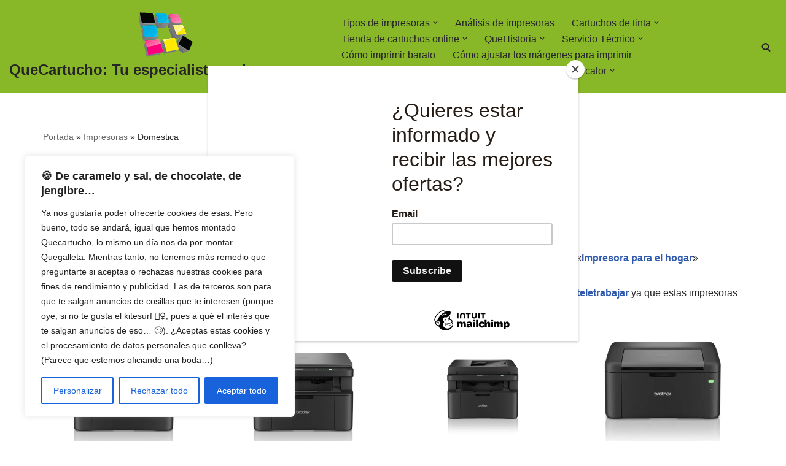

--- FILE ---
content_type: text/html; charset=UTF-8
request_url: https://quecartucho.es/blog/impresoras-review/domestica/
body_size: 54401
content:
<!DOCTYPE html>
<html lang="es" prefix="og: https://ogp.me/ns#">

<head>
	
	<meta charset="UTF-8">
	<meta name="viewport" content="width=device-width, initial-scale=1, minimum-scale=1">
	<link rel="profile" href="https://gmpg.org/xfn/11">
		
<!-- Optimización para motores de búsqueda de Rank Math -  https://rankmath.com/ -->
<title>Domestica | ⭐ Quecartucho.es</title>
<meta name="description" content="Artículos sobre Domestica. Nos preocupamos de que saques el máximo partido a tu impresora y tus cartuchos de tinta."/>
<meta name="robots" content="follow, index, max-snippet:-1, max-video-preview:-1, max-image-preview:large"/>
<link rel="canonical" href="https://quecartucho.es/blog/impresoras-review/domestica/" />
<link rel="next" href="https://quecartucho.es/blog/impresoras-review/domestica/page/2/" />
<meta property="og:locale" content="es_ES" />
<meta property="og:type" content="article" />
<meta property="og:title" content="Domestica | ⭐ Quecartucho.es" />
<meta property="og:description" content="Artículos sobre Domestica. Nos preocupamos de que saques el máximo partido a tu impresora y tus cartuchos de tinta." />
<meta property="og:url" content="https://quecartucho.es/blog/impresoras-review/domestica/" />
<meta property="og:site_name" content="QueCartucho: Tu especialista en Impresoras" />
<meta property="article:publisher" content="https://www.facebook.com/quecartucho" />
<meta name="twitter:card" content="summary_large_image" />
<meta name="twitter:title" content="Domestica | ⭐ Quecartucho.es" />
<meta name="twitter:description" content="Artículos sobre Domestica. Nos preocupamos de que saques el máximo partido a tu impresora y tus cartuchos de tinta." />
<meta name="twitter:site" content="@Quecartucho" />
<meta name="twitter:label1" content="Entradas" />
<meta name="twitter:data1" content="123" />
<script type="application/ld+json" class="rank-math-schema">{"@context":"https://schema.org","@graph":[{"@type":"ComputerStore","@id":"https://quecartucho.es/blog/#organization","name":"Quecatucho","url":"https://quecartucho.es/blog","sameAs":["https://www.facebook.com/quecartucho","https://twitter.com/Quecartucho"],"logo":{"@type":"ImageObject","@id":"https://quecartucho.es/blog/#logo","url":"https://quecartucho.es/blog/wp-content/uploads/2016/04/cropped-logo-favicon-2.png","contentUrl":"https://quecartucho.es/blog/wp-content/uploads/2016/04/cropped-logo-favicon-2.png","caption":"Quecatucho","inLanguage":"es","width":"202","height":"105"},"priceRange":"\u20ac","openingHours":["Monday,Tuesday,Wednesday,Thursday,Friday,Saturday,Sunday 09:00-17:00"],"image":{"@id":"https://quecartucho.es/blog/#logo"}},{"@type":"WebSite","@id":"https://quecartucho.es/blog/#website","url":"https://quecartucho.es/blog","name":"Quecatucho","publisher":{"@id":"https://quecartucho.es/blog/#organization"},"inLanguage":"es"},{"@type":"BreadcrumbList","@id":"https://quecartucho.es/blog/impresoras-review/domestica/#breadcrumb","itemListElement":[{"@type":"ListItem","position":"1","item":{"@id":"https://quecartucho.es/blog","name":"Portada"}},{"@type":"ListItem","position":"2","item":{"@id":"https://quecartucho.es/blog/impresoras-review/","name":"Impresoras"}},{"@type":"ListItem","position":"3","item":{"@id":"https://quecartucho.es/blog/impresoras-review/domestica/","name":"Domestica"}}]},{"@type":"CollectionPage","@id":"https://quecartucho.es/blog/impresoras-review/domestica/#webpage","url":"https://quecartucho.es/blog/impresoras-review/domestica/","name":"Domestica | \u2b50 Quecartucho.es","isPartOf":{"@id":"https://quecartucho.es/blog/#website"},"inLanguage":"es","breadcrumb":{"@id":"https://quecartucho.es/blog/impresoras-review/domestica/#breadcrumb"}}]}</script>
<!-- /Plugin Rank Math WordPress SEO -->

<link rel='dns-prefetch' href='//www.googletagmanager.com' />
<link rel="alternate" type="application/rss+xml" title="QueCartucho: Tu especialista en Impresoras &raquo; Feed" href="https://quecartucho.es/blog/feed/" />
<link rel="alternate" type="application/rss+xml" title="QueCartucho: Tu especialista en Impresoras &raquo; Feed de los comentarios" href="https://quecartucho.es/blog/comments/feed/" />
<link rel="alternate" type="application/rss+xml" title="QueCartucho: Tu especialista en Impresoras &raquo; Categoría Domestica del feed" href="https://quecartucho.es/blog/impresoras-review/domestica/feed/" />
<style id='wp-img-auto-sizes-contain-inline-css'>
img:is([sizes=auto i],[sizes^="auto," i]){contain-intrinsic-size:3000px 1500px}
/*# sourceURL=wp-img-auto-sizes-contain-inline-css */
</style>
<link rel='stylesheet' id='pt-cv-public-style-css' href='https://quecartucho.es/blog/wp-content/plugins/content-views-query-and-display-post-page/public/assets/css/cv.css?ver=4.2.1' media='all' />
<style id='wp-emoji-styles-inline-css'>

	img.wp-smiley, img.emoji {
		display: inline !important;
		border: none !important;
		box-shadow: none !important;
		height: 1em !important;
		width: 1em !important;
		margin: 0 0.07em !important;
		vertical-align: -0.1em !important;
		background: none !important;
		padding: 0 !important;
	}
/*# sourceURL=wp-emoji-styles-inline-css */
</style>
<style id='wp-block-library-inline-css'>
:root{--wp-block-synced-color:#7a00df;--wp-block-synced-color--rgb:122,0,223;--wp-bound-block-color:var(--wp-block-synced-color);--wp-editor-canvas-background:#ddd;--wp-admin-theme-color:#007cba;--wp-admin-theme-color--rgb:0,124,186;--wp-admin-theme-color-darker-10:#006ba1;--wp-admin-theme-color-darker-10--rgb:0,107,160.5;--wp-admin-theme-color-darker-20:#005a87;--wp-admin-theme-color-darker-20--rgb:0,90,135;--wp-admin-border-width-focus:2px}@media (min-resolution:192dpi){:root{--wp-admin-border-width-focus:1.5px}}.wp-element-button{cursor:pointer}:root .has-very-light-gray-background-color{background-color:#eee}:root .has-very-dark-gray-background-color{background-color:#313131}:root .has-very-light-gray-color{color:#eee}:root .has-very-dark-gray-color{color:#313131}:root .has-vivid-green-cyan-to-vivid-cyan-blue-gradient-background{background:linear-gradient(135deg,#00d084,#0693e3)}:root .has-purple-crush-gradient-background{background:linear-gradient(135deg,#34e2e4,#4721fb 50%,#ab1dfe)}:root .has-hazy-dawn-gradient-background{background:linear-gradient(135deg,#faaca8,#dad0ec)}:root .has-subdued-olive-gradient-background{background:linear-gradient(135deg,#fafae1,#67a671)}:root .has-atomic-cream-gradient-background{background:linear-gradient(135deg,#fdd79a,#004a59)}:root .has-nightshade-gradient-background{background:linear-gradient(135deg,#330968,#31cdcf)}:root .has-midnight-gradient-background{background:linear-gradient(135deg,#020381,#2874fc)}:root{--wp--preset--font-size--normal:16px;--wp--preset--font-size--huge:42px}.has-regular-font-size{font-size:1em}.has-larger-font-size{font-size:2.625em}.has-normal-font-size{font-size:var(--wp--preset--font-size--normal)}.has-huge-font-size{font-size:var(--wp--preset--font-size--huge)}.has-text-align-center{text-align:center}.has-text-align-left{text-align:left}.has-text-align-right{text-align:right}.has-fit-text{white-space:nowrap!important}#end-resizable-editor-section{display:none}.aligncenter{clear:both}.items-justified-left{justify-content:flex-start}.items-justified-center{justify-content:center}.items-justified-right{justify-content:flex-end}.items-justified-space-between{justify-content:space-between}.screen-reader-text{border:0;clip-path:inset(50%);height:1px;margin:-1px;overflow:hidden;padding:0;position:absolute;width:1px;word-wrap:normal!important}.screen-reader-text:focus{background-color:#ddd;clip-path:none;color:#444;display:block;font-size:1em;height:auto;left:5px;line-height:normal;padding:15px 23px 14px;text-decoration:none;top:5px;width:auto;z-index:100000}html :where(.has-border-color){border-style:solid}html :where([style*=border-top-color]){border-top-style:solid}html :where([style*=border-right-color]){border-right-style:solid}html :where([style*=border-bottom-color]){border-bottom-style:solid}html :where([style*=border-left-color]){border-left-style:solid}html :where([style*=border-width]){border-style:solid}html :where([style*=border-top-width]){border-top-style:solid}html :where([style*=border-right-width]){border-right-style:solid}html :where([style*=border-bottom-width]){border-bottom-style:solid}html :where([style*=border-left-width]){border-left-style:solid}html :where(img[class*=wp-image-]){height:auto;max-width:100%}:where(figure){margin:0 0 1em}html :where(.is-position-sticky){--wp-admin--admin-bar--position-offset:var(--wp-admin--admin-bar--height,0px)}@media screen and (max-width:600px){html :where(.is-position-sticky){--wp-admin--admin-bar--position-offset:0px}}

/*# sourceURL=wp-block-library-inline-css */
</style><style id='wp-block-heading-inline-css'>
h1:where(.wp-block-heading).has-background,h2:where(.wp-block-heading).has-background,h3:where(.wp-block-heading).has-background,h4:where(.wp-block-heading).has-background,h5:where(.wp-block-heading).has-background,h6:where(.wp-block-heading).has-background{padding:1.25em 2.375em}h1.has-text-align-left[style*=writing-mode]:where([style*=vertical-lr]),h1.has-text-align-right[style*=writing-mode]:where([style*=vertical-rl]),h2.has-text-align-left[style*=writing-mode]:where([style*=vertical-lr]),h2.has-text-align-right[style*=writing-mode]:where([style*=vertical-rl]),h3.has-text-align-left[style*=writing-mode]:where([style*=vertical-lr]),h3.has-text-align-right[style*=writing-mode]:where([style*=vertical-rl]),h4.has-text-align-left[style*=writing-mode]:where([style*=vertical-lr]),h4.has-text-align-right[style*=writing-mode]:where([style*=vertical-rl]),h5.has-text-align-left[style*=writing-mode]:where([style*=vertical-lr]),h5.has-text-align-right[style*=writing-mode]:where([style*=vertical-rl]),h6.has-text-align-left[style*=writing-mode]:where([style*=vertical-lr]),h6.has-text-align-right[style*=writing-mode]:where([style*=vertical-rl]){rotate:180deg}
/*# sourceURL=https://quecartucho.es/blog/wp-includes/blocks/heading/style.min.css */
</style>
<style id='wp-block-list-inline-css'>
ol,ul{box-sizing:border-box}:root :where(.wp-block-list.has-background){padding:1.25em 2.375em}
/*# sourceURL=https://quecartucho.es/blog/wp-includes/blocks/list/style.min.css */
</style>
<style id='wp-block-paragraph-inline-css'>
.is-small-text{font-size:.875em}.is-regular-text{font-size:1em}.is-large-text{font-size:2.25em}.is-larger-text{font-size:3em}.has-drop-cap:not(:focus):first-letter{float:left;font-size:8.4em;font-style:normal;font-weight:100;line-height:.68;margin:.05em .1em 0 0;text-transform:uppercase}body.rtl .has-drop-cap:not(:focus):first-letter{float:none;margin-left:.1em}p.has-drop-cap.has-background{overflow:hidden}:root :where(p.has-background){padding:1.25em 2.375em}:where(p.has-text-color:not(.has-link-color)) a{color:inherit}p.has-text-align-left[style*="writing-mode:vertical-lr"],p.has-text-align-right[style*="writing-mode:vertical-rl"]{rotate:180deg}
/*# sourceURL=https://quecartucho.es/blog/wp-includes/blocks/paragraph/style.min.css */
</style>
<style id='wp-block-pullquote-inline-css'>
.wp-block-pullquote{box-sizing:border-box;margin:0 0 1em;overflow-wrap:break-word;padding:4em 0;text-align:center}.wp-block-pullquote blockquote,.wp-block-pullquote p{color:inherit}.wp-block-pullquote blockquote{margin:0}.wp-block-pullquote p{margin-top:0}.wp-block-pullquote p:last-child{margin-bottom:0}.wp-block-pullquote.alignleft,.wp-block-pullquote.alignright{max-width:420px}.wp-block-pullquote cite,.wp-block-pullquote footer{position:relative}.wp-block-pullquote .has-text-color a{color:inherit}.wp-block-pullquote.has-text-align-left blockquote{text-align:left}.wp-block-pullquote.has-text-align-right blockquote{text-align:right}.wp-block-pullquote.has-text-align-center blockquote{text-align:center}.wp-block-pullquote.is-style-solid-color{border:none}.wp-block-pullquote.is-style-solid-color blockquote{margin-left:auto;margin-right:auto;max-width:60%}.wp-block-pullquote.is-style-solid-color blockquote p{font-size:2em;margin-bottom:0;margin-top:0}.wp-block-pullquote.is-style-solid-color blockquote cite{font-style:normal;text-transform:none}.wp-block-pullquote :where(cite){color:inherit;display:block}
/*# sourceURL=https://quecartucho.es/blog/wp-includes/blocks/pullquote/style.min.css */
</style>
<style id='wp-block-table-inline-css'>
.wp-block-table{overflow-x:auto}.wp-block-table table{border-collapse:collapse;width:100%}.wp-block-table thead{border-bottom:3px solid}.wp-block-table tfoot{border-top:3px solid}.wp-block-table td,.wp-block-table th{border:1px solid;padding:.5em}.wp-block-table .has-fixed-layout{table-layout:fixed;width:100%}.wp-block-table .has-fixed-layout td,.wp-block-table .has-fixed-layout th{word-break:break-word}.wp-block-table.aligncenter,.wp-block-table.alignleft,.wp-block-table.alignright{display:table;width:auto}.wp-block-table.aligncenter td,.wp-block-table.aligncenter th,.wp-block-table.alignleft td,.wp-block-table.alignleft th,.wp-block-table.alignright td,.wp-block-table.alignright th{word-break:break-word}.wp-block-table .has-subtle-light-gray-background-color{background-color:#f3f4f5}.wp-block-table .has-subtle-pale-green-background-color{background-color:#e9fbe5}.wp-block-table .has-subtle-pale-blue-background-color{background-color:#e7f5fe}.wp-block-table .has-subtle-pale-pink-background-color{background-color:#fcf0ef}.wp-block-table.is-style-stripes{background-color:initial;border-collapse:inherit;border-spacing:0}.wp-block-table.is-style-stripes tbody tr:nth-child(odd){background-color:#f0f0f0}.wp-block-table.is-style-stripes.has-subtle-light-gray-background-color tbody tr:nth-child(odd){background-color:#f3f4f5}.wp-block-table.is-style-stripes.has-subtle-pale-green-background-color tbody tr:nth-child(odd){background-color:#e9fbe5}.wp-block-table.is-style-stripes.has-subtle-pale-blue-background-color tbody tr:nth-child(odd){background-color:#e7f5fe}.wp-block-table.is-style-stripes.has-subtle-pale-pink-background-color tbody tr:nth-child(odd){background-color:#fcf0ef}.wp-block-table.is-style-stripes td,.wp-block-table.is-style-stripes th{border-color:#0000}.wp-block-table.is-style-stripes{border-bottom:1px solid #f0f0f0}.wp-block-table .has-border-color td,.wp-block-table .has-border-color th,.wp-block-table .has-border-color tr,.wp-block-table .has-border-color>*{border-color:inherit}.wp-block-table table[style*=border-top-color] tr:first-child,.wp-block-table table[style*=border-top-color] tr:first-child td,.wp-block-table table[style*=border-top-color] tr:first-child th,.wp-block-table table[style*=border-top-color]>*,.wp-block-table table[style*=border-top-color]>* td,.wp-block-table table[style*=border-top-color]>* th{border-top-color:inherit}.wp-block-table table[style*=border-top-color] tr:not(:first-child){border-top-color:initial}.wp-block-table table[style*=border-right-color] td:last-child,.wp-block-table table[style*=border-right-color] th,.wp-block-table table[style*=border-right-color] tr,.wp-block-table table[style*=border-right-color]>*{border-right-color:inherit}.wp-block-table table[style*=border-bottom-color] tr:last-child,.wp-block-table table[style*=border-bottom-color] tr:last-child td,.wp-block-table table[style*=border-bottom-color] tr:last-child th,.wp-block-table table[style*=border-bottom-color]>*,.wp-block-table table[style*=border-bottom-color]>* td,.wp-block-table table[style*=border-bottom-color]>* th{border-bottom-color:inherit}.wp-block-table table[style*=border-bottom-color] tr:not(:last-child){border-bottom-color:initial}.wp-block-table table[style*=border-left-color] td:first-child,.wp-block-table table[style*=border-left-color] th,.wp-block-table table[style*=border-left-color] tr,.wp-block-table table[style*=border-left-color]>*{border-left-color:inherit}.wp-block-table table[style*=border-style] td,.wp-block-table table[style*=border-style] th,.wp-block-table table[style*=border-style] tr,.wp-block-table table[style*=border-style]>*{border-style:inherit}.wp-block-table table[style*=border-width] td,.wp-block-table table[style*=border-width] th,.wp-block-table table[style*=border-width] tr,.wp-block-table table[style*=border-width]>*{border-style:inherit;border-width:inherit}
/*# sourceURL=https://quecartucho.es/blog/wp-includes/blocks/table/style.min.css */
</style>
<style id='global-styles-inline-css'>
:root{--wp--preset--aspect-ratio--square: 1;--wp--preset--aspect-ratio--4-3: 4/3;--wp--preset--aspect-ratio--3-4: 3/4;--wp--preset--aspect-ratio--3-2: 3/2;--wp--preset--aspect-ratio--2-3: 2/3;--wp--preset--aspect-ratio--16-9: 16/9;--wp--preset--aspect-ratio--9-16: 9/16;--wp--preset--color--black: #000000;--wp--preset--color--cyan-bluish-gray: #abb8c3;--wp--preset--color--white: #ffffff;--wp--preset--color--pale-pink: #f78da7;--wp--preset--color--vivid-red: #cf2e2e;--wp--preset--color--luminous-vivid-orange: #ff6900;--wp--preset--color--luminous-vivid-amber: #fcb900;--wp--preset--color--light-green-cyan: #7bdcb5;--wp--preset--color--vivid-green-cyan: #00d084;--wp--preset--color--pale-cyan-blue: #8ed1fc;--wp--preset--color--vivid-cyan-blue: #0693e3;--wp--preset--color--vivid-purple: #9b51e0;--wp--preset--color--neve-link-color: var(--nv-primary-accent);--wp--preset--color--neve-link-hover-color: var(--nv-secondary-accent);--wp--preset--color--nv-site-bg: var(--nv-site-bg);--wp--preset--color--nv-light-bg: var(--nv-light-bg);--wp--preset--color--nv-dark-bg: var(--nv-dark-bg);--wp--preset--color--neve-text-color: var(--nv-text-color);--wp--preset--color--nv-text-dark-bg: var(--nv-text-dark-bg);--wp--preset--color--nv-c-1: var(--nv-c-1);--wp--preset--color--nv-c-2: var(--nv-c-2);--wp--preset--gradient--vivid-cyan-blue-to-vivid-purple: linear-gradient(135deg,rgb(6,147,227) 0%,rgb(155,81,224) 100%);--wp--preset--gradient--light-green-cyan-to-vivid-green-cyan: linear-gradient(135deg,rgb(122,220,180) 0%,rgb(0,208,130) 100%);--wp--preset--gradient--luminous-vivid-amber-to-luminous-vivid-orange: linear-gradient(135deg,rgb(252,185,0) 0%,rgb(255,105,0) 100%);--wp--preset--gradient--luminous-vivid-orange-to-vivid-red: linear-gradient(135deg,rgb(255,105,0) 0%,rgb(207,46,46) 100%);--wp--preset--gradient--very-light-gray-to-cyan-bluish-gray: linear-gradient(135deg,rgb(238,238,238) 0%,rgb(169,184,195) 100%);--wp--preset--gradient--cool-to-warm-spectrum: linear-gradient(135deg,rgb(74,234,220) 0%,rgb(151,120,209) 20%,rgb(207,42,186) 40%,rgb(238,44,130) 60%,rgb(251,105,98) 80%,rgb(254,248,76) 100%);--wp--preset--gradient--blush-light-purple: linear-gradient(135deg,rgb(255,206,236) 0%,rgb(152,150,240) 100%);--wp--preset--gradient--blush-bordeaux: linear-gradient(135deg,rgb(254,205,165) 0%,rgb(254,45,45) 50%,rgb(107,0,62) 100%);--wp--preset--gradient--luminous-dusk: linear-gradient(135deg,rgb(255,203,112) 0%,rgb(199,81,192) 50%,rgb(65,88,208) 100%);--wp--preset--gradient--pale-ocean: linear-gradient(135deg,rgb(255,245,203) 0%,rgb(182,227,212) 50%,rgb(51,167,181) 100%);--wp--preset--gradient--electric-grass: linear-gradient(135deg,rgb(202,248,128) 0%,rgb(113,206,126) 100%);--wp--preset--gradient--midnight: linear-gradient(135deg,rgb(2,3,129) 0%,rgb(40,116,252) 100%);--wp--preset--font-size--small: 13px;--wp--preset--font-size--medium: 20px;--wp--preset--font-size--large: 36px;--wp--preset--font-size--x-large: 42px;--wp--preset--spacing--20: 0.44rem;--wp--preset--spacing--30: 0.67rem;--wp--preset--spacing--40: 1rem;--wp--preset--spacing--50: 1.5rem;--wp--preset--spacing--60: 2.25rem;--wp--preset--spacing--70: 3.38rem;--wp--preset--spacing--80: 5.06rem;--wp--preset--shadow--natural: 6px 6px 9px rgba(0, 0, 0, 0.2);--wp--preset--shadow--deep: 12px 12px 50px rgba(0, 0, 0, 0.4);--wp--preset--shadow--sharp: 6px 6px 0px rgba(0, 0, 0, 0.2);--wp--preset--shadow--outlined: 6px 6px 0px -3px rgb(255, 255, 255), 6px 6px rgb(0, 0, 0);--wp--preset--shadow--crisp: 6px 6px 0px rgb(0, 0, 0);}:where(.is-layout-flex){gap: 0.5em;}:where(.is-layout-grid){gap: 0.5em;}body .is-layout-flex{display: flex;}.is-layout-flex{flex-wrap: wrap;align-items: center;}.is-layout-flex > :is(*, div){margin: 0;}body .is-layout-grid{display: grid;}.is-layout-grid > :is(*, div){margin: 0;}:where(.wp-block-columns.is-layout-flex){gap: 2em;}:where(.wp-block-columns.is-layout-grid){gap: 2em;}:where(.wp-block-post-template.is-layout-flex){gap: 1.25em;}:where(.wp-block-post-template.is-layout-grid){gap: 1.25em;}.has-black-color{color: var(--wp--preset--color--black) !important;}.has-cyan-bluish-gray-color{color: var(--wp--preset--color--cyan-bluish-gray) !important;}.has-white-color{color: var(--wp--preset--color--white) !important;}.has-pale-pink-color{color: var(--wp--preset--color--pale-pink) !important;}.has-vivid-red-color{color: var(--wp--preset--color--vivid-red) !important;}.has-luminous-vivid-orange-color{color: var(--wp--preset--color--luminous-vivid-orange) !important;}.has-luminous-vivid-amber-color{color: var(--wp--preset--color--luminous-vivid-amber) !important;}.has-light-green-cyan-color{color: var(--wp--preset--color--light-green-cyan) !important;}.has-vivid-green-cyan-color{color: var(--wp--preset--color--vivid-green-cyan) !important;}.has-pale-cyan-blue-color{color: var(--wp--preset--color--pale-cyan-blue) !important;}.has-vivid-cyan-blue-color{color: var(--wp--preset--color--vivid-cyan-blue) !important;}.has-vivid-purple-color{color: var(--wp--preset--color--vivid-purple) !important;}.has-neve-link-color-color{color: var(--wp--preset--color--neve-link-color) !important;}.has-neve-link-hover-color-color{color: var(--wp--preset--color--neve-link-hover-color) !important;}.has-nv-site-bg-color{color: var(--wp--preset--color--nv-site-bg) !important;}.has-nv-light-bg-color{color: var(--wp--preset--color--nv-light-bg) !important;}.has-nv-dark-bg-color{color: var(--wp--preset--color--nv-dark-bg) !important;}.has-neve-text-color-color{color: var(--wp--preset--color--neve-text-color) !important;}.has-nv-text-dark-bg-color{color: var(--wp--preset--color--nv-text-dark-bg) !important;}.has-nv-c-1-color{color: var(--wp--preset--color--nv-c-1) !important;}.has-nv-c-2-color{color: var(--wp--preset--color--nv-c-2) !important;}.has-black-background-color{background-color: var(--wp--preset--color--black) !important;}.has-cyan-bluish-gray-background-color{background-color: var(--wp--preset--color--cyan-bluish-gray) !important;}.has-white-background-color{background-color: var(--wp--preset--color--white) !important;}.has-pale-pink-background-color{background-color: var(--wp--preset--color--pale-pink) !important;}.has-vivid-red-background-color{background-color: var(--wp--preset--color--vivid-red) !important;}.has-luminous-vivid-orange-background-color{background-color: var(--wp--preset--color--luminous-vivid-orange) !important;}.has-luminous-vivid-amber-background-color{background-color: var(--wp--preset--color--luminous-vivid-amber) !important;}.has-light-green-cyan-background-color{background-color: var(--wp--preset--color--light-green-cyan) !important;}.has-vivid-green-cyan-background-color{background-color: var(--wp--preset--color--vivid-green-cyan) !important;}.has-pale-cyan-blue-background-color{background-color: var(--wp--preset--color--pale-cyan-blue) !important;}.has-vivid-cyan-blue-background-color{background-color: var(--wp--preset--color--vivid-cyan-blue) !important;}.has-vivid-purple-background-color{background-color: var(--wp--preset--color--vivid-purple) !important;}.has-neve-link-color-background-color{background-color: var(--wp--preset--color--neve-link-color) !important;}.has-neve-link-hover-color-background-color{background-color: var(--wp--preset--color--neve-link-hover-color) !important;}.has-nv-site-bg-background-color{background-color: var(--wp--preset--color--nv-site-bg) !important;}.has-nv-light-bg-background-color{background-color: var(--wp--preset--color--nv-light-bg) !important;}.has-nv-dark-bg-background-color{background-color: var(--wp--preset--color--nv-dark-bg) !important;}.has-neve-text-color-background-color{background-color: var(--wp--preset--color--neve-text-color) !important;}.has-nv-text-dark-bg-background-color{background-color: var(--wp--preset--color--nv-text-dark-bg) !important;}.has-nv-c-1-background-color{background-color: var(--wp--preset--color--nv-c-1) !important;}.has-nv-c-2-background-color{background-color: var(--wp--preset--color--nv-c-2) !important;}.has-black-border-color{border-color: var(--wp--preset--color--black) !important;}.has-cyan-bluish-gray-border-color{border-color: var(--wp--preset--color--cyan-bluish-gray) !important;}.has-white-border-color{border-color: var(--wp--preset--color--white) !important;}.has-pale-pink-border-color{border-color: var(--wp--preset--color--pale-pink) !important;}.has-vivid-red-border-color{border-color: var(--wp--preset--color--vivid-red) !important;}.has-luminous-vivid-orange-border-color{border-color: var(--wp--preset--color--luminous-vivid-orange) !important;}.has-luminous-vivid-amber-border-color{border-color: var(--wp--preset--color--luminous-vivid-amber) !important;}.has-light-green-cyan-border-color{border-color: var(--wp--preset--color--light-green-cyan) !important;}.has-vivid-green-cyan-border-color{border-color: var(--wp--preset--color--vivid-green-cyan) !important;}.has-pale-cyan-blue-border-color{border-color: var(--wp--preset--color--pale-cyan-blue) !important;}.has-vivid-cyan-blue-border-color{border-color: var(--wp--preset--color--vivid-cyan-blue) !important;}.has-vivid-purple-border-color{border-color: var(--wp--preset--color--vivid-purple) !important;}.has-neve-link-color-border-color{border-color: var(--wp--preset--color--neve-link-color) !important;}.has-neve-link-hover-color-border-color{border-color: var(--wp--preset--color--neve-link-hover-color) !important;}.has-nv-site-bg-border-color{border-color: var(--wp--preset--color--nv-site-bg) !important;}.has-nv-light-bg-border-color{border-color: var(--wp--preset--color--nv-light-bg) !important;}.has-nv-dark-bg-border-color{border-color: var(--wp--preset--color--nv-dark-bg) !important;}.has-neve-text-color-border-color{border-color: var(--wp--preset--color--neve-text-color) !important;}.has-nv-text-dark-bg-border-color{border-color: var(--wp--preset--color--nv-text-dark-bg) !important;}.has-nv-c-1-border-color{border-color: var(--wp--preset--color--nv-c-1) !important;}.has-nv-c-2-border-color{border-color: var(--wp--preset--color--nv-c-2) !important;}.has-vivid-cyan-blue-to-vivid-purple-gradient-background{background: var(--wp--preset--gradient--vivid-cyan-blue-to-vivid-purple) !important;}.has-light-green-cyan-to-vivid-green-cyan-gradient-background{background: var(--wp--preset--gradient--light-green-cyan-to-vivid-green-cyan) !important;}.has-luminous-vivid-amber-to-luminous-vivid-orange-gradient-background{background: var(--wp--preset--gradient--luminous-vivid-amber-to-luminous-vivid-orange) !important;}.has-luminous-vivid-orange-to-vivid-red-gradient-background{background: var(--wp--preset--gradient--luminous-vivid-orange-to-vivid-red) !important;}.has-very-light-gray-to-cyan-bluish-gray-gradient-background{background: var(--wp--preset--gradient--very-light-gray-to-cyan-bluish-gray) !important;}.has-cool-to-warm-spectrum-gradient-background{background: var(--wp--preset--gradient--cool-to-warm-spectrum) !important;}.has-blush-light-purple-gradient-background{background: var(--wp--preset--gradient--blush-light-purple) !important;}.has-blush-bordeaux-gradient-background{background: var(--wp--preset--gradient--blush-bordeaux) !important;}.has-luminous-dusk-gradient-background{background: var(--wp--preset--gradient--luminous-dusk) !important;}.has-pale-ocean-gradient-background{background: var(--wp--preset--gradient--pale-ocean) !important;}.has-electric-grass-gradient-background{background: var(--wp--preset--gradient--electric-grass) !important;}.has-midnight-gradient-background{background: var(--wp--preset--gradient--midnight) !important;}.has-small-font-size{font-size: var(--wp--preset--font-size--small) !important;}.has-medium-font-size{font-size: var(--wp--preset--font-size--medium) !important;}.has-large-font-size{font-size: var(--wp--preset--font-size--large) !important;}.has-x-large-font-size{font-size: var(--wp--preset--font-size--x-large) !important;}
:root :where(.wp-block-pullquote){font-size: 1.5em;line-height: 1.6;}
/*# sourceURL=global-styles-inline-css */
</style>

<style id='classic-theme-styles-inline-css'>
/*! This file is auto-generated */
.wp-block-button__link{color:#fff;background-color:#32373c;border-radius:9999px;box-shadow:none;text-decoration:none;padding:calc(.667em + 2px) calc(1.333em + 2px);font-size:1.125em}.wp-block-file__button{background:#32373c;color:#fff;text-decoration:none}
/*# sourceURL=/wp-includes/css/classic-themes.min.css */
</style>
<link rel='stylesheet' id='toc-screen-css' href='https://quecartucho.es/blog/wp-content/plugins/table-of-contents-plus/screen.min.css?ver=2411.1' media='all' />
<link rel='stylesheet' id='crp-style-rounded-thumbs-css' href='https://quecartucho.es/blog/wp-content/plugins/contextual-related-posts/css/rounded-thumbs.min.css?ver=4.1.0' media='all' />
<style id='crp-style-rounded-thumbs-inline-css'>

			.crp_related.crp-rounded-thumbs a {
				width: 150px;
                height: 150px;
				text-decoration: none;
			}
			.crp_related.crp-rounded-thumbs img {
				max-width: 150px;
				margin: auto;
			}
			.crp_related.crp-rounded-thumbs .crp_title {
				width: 100%;
			}
			
/*# sourceURL=crp-style-rounded-thumbs-inline-css */
</style>
<link rel='stylesheet' id='neve-style-css' href='https://quecartucho.es/blog/wp-content/themes/neve/style-main-new.min.css?ver=4.2.1' media='all' />
<style id='neve-style-inline-css'>
.is-menu-sidebar .header-menu-sidebar { visibility: visible; }.is-menu-sidebar.menu_sidebar_slide_left .header-menu-sidebar { transform: translate3d(0, 0, 0); left: 0; }.is-menu-sidebar.menu_sidebar_slide_right .header-menu-sidebar { transform: translate3d(0, 0, 0); right: 0; }.is-menu-sidebar.menu_sidebar_pull_right .header-menu-sidebar, .is-menu-sidebar.menu_sidebar_pull_left .header-menu-sidebar { transform: translateX(0); }.is-menu-sidebar.menu_sidebar_dropdown .header-menu-sidebar { height: auto; }.is-menu-sidebar.menu_sidebar_dropdown .header-menu-sidebar-inner { max-height: 400px; padding: 20px 0; }.is-menu-sidebar.menu_sidebar_full_canvas .header-menu-sidebar { opacity: 1; }.header-menu-sidebar .menu-item-nav-search:not(.floating) { pointer-events: none; }.header-menu-sidebar .menu-item-nav-search .is-menu-sidebar { pointer-events: unset; }@media screen and (max-width: 960px) { .builder-item.cr .item--inner { --textalign: center; --justify: center; } }
.nv-meta-list li.meta:not(:last-child):after { content:"/" }.nv-meta-list .no-mobile{
			display:none;
		}.nv-meta-list li.last::after{
			content: ""!important;
		}@media (min-width: 769px) {
			.nv-meta-list .no-mobile {
				display: inline-block;
			}
			.nv-meta-list li.last:not(:last-child)::after {
		 		content: "/" !important;
			}
		}
 :root{ --container: 748px;--postwidth:100%; --primarybtnbg: var(--nv-primary-accent); --primarybtnhoverbg: var(--nv-primary-accent); --primarybtncolor: #fff; --secondarybtncolor: var(--nv-primary-accent); --primarybtnhovercolor: #fff; --secondarybtnhovercolor: var(--nv-primary-accent);--primarybtnborderradius:3px;--secondarybtnborderradius:3px;--secondarybtnborderwidth:3px;--btnpadding:13px 15px;--primarybtnpadding:13px 15px;--secondarybtnpadding:calc(13px - 3px) calc(15px - 3px); --bodyfontfamily: Arial,Helvetica,sans-serif; --bodyfontsize: 15px; --bodylineheight: 1.6; --bodyletterspacing: 0px; --bodyfontweight: 400; --h1fontsize: 36px; --h1fontweight: 700; --h1lineheight: 1.2; --h1letterspacing: 0px; --h1texttransform: none; --h2fontsize: 28px; --h2fontweight: 700; --h2lineheight: 1.3; --h2letterspacing: 0px; --h2texttransform: none; --h3fontsize: 24px; --h3fontweight: 700; --h3lineheight: 1.4; --h3letterspacing: 0px; --h3texttransform: none; --h4fontsize: 20px; --h4fontweight: 700; --h4lineheight: 1.6; --h4letterspacing: 0px; --h4texttransform: none; --h5fontsize: 16px; --h5fontweight: 700; --h5lineheight: 1.6; --h5letterspacing: 0px; --h5texttransform: none; --h6fontsize: 14px; --h6fontweight: 700; --h6lineheight: 1.6; --h6letterspacing: 0px; --h6texttransform: none;--formfieldborderwidth:2px;--formfieldborderradius:3px; --formfieldbgcolor: var(--nv-site-bg); --formfieldbordercolor: #dddddd; --formfieldcolor: var(--nv-text-color);--formfieldpadding:10px 12px; } .nv-index-posts{ --borderradius:0px; } .single-post-container .alignfull > [class*="__inner-container"], .single-post-container .alignwide > [class*="__inner-container"]{ max-width:718px } .nv-meta-list{ --avatarsize: 20px; } .single .nv-meta-list{ --avatarsize: 20px; } .nv-is-boxed.nv-comments-wrap{ --padding:20px; } .nv-is-boxed.comment-respond{ --padding:20px; } .single:not(.single-product), .page{ --c-vspace:0 0 0 0;; } .scroll-to-top{ --color: var(--nv-text-dark-bg);--padding:8px 10px; --borderradius: 3px; --bgcolor: var(--nv-primary-accent); --hovercolor: var(--nv-text-dark-bg); --hoverbgcolor: var(--nv-primary-accent);--size:16px; } .global-styled{ --bgcolor: var(--nv-site-bg); } .header-top{ --rowbcolor: var(--nv-light-bg); --color: var(--nv-text-color); --bgcolor: var(--nv-site-bg); } .header-main{ --rowbcolor: var(--nv-light-bg); --color: var(--nv-text-color); --bgcolor: #88b828; } .header-bottom{ --rowbcolor: var(--nv-light-bg); --color: var(--nv-text-color); --bgcolor: var(--nv-site-bg); } .header-menu-sidebar-bg{ --justify: flex-start; --textalign: left;--flexg: 1;--wrapdropdownwidth: auto; --color: var(--nv-text-color); --bgcolor: var(--nv-site-bg); } .header-menu-sidebar{ width: 360px; } .builder-item--logo{ --maxwidth: 120px; --fs: 24px;--padding:10px 0;--margin:0; --textalign: left;--justify: flex-start; } .builder-item--nav-icon,.header-menu-sidebar .close-sidebar-panel .navbar-toggle{ --borderradius:0; } .builder-item--nav-icon{ --label-margin:0 5px 0 0;;--padding:10px 15px;--margin:0; } .builder-item--primary-menu{ --hovercolor: var(--nv-secondary-accent); --hovertextcolor: var(--nv-text-color); --activecolor: var(--nv-primary-accent); --spacing: 20px; --height: 25px;--padding:0;--margin:0; --fontsize: 1em; --lineheight: 1.6; --letterspacing: 0px; --fontweight: 500; --texttransform: none; --iconsize: 1em; } .hfg-is-group.has-primary-menu .inherit-ff{ --inheritedfw: 500; } .builder-item--header_search{ --height: 40px;--formfieldborderwidth:2px;--formfieldborderradius:2px;--padding:0;--margin:0; } .builder-item--header_search_responsive{ --iconsize: 15px; --formfieldfontsize: 14px;--formfieldborderwidth:2px;--formfieldborderradius:2px; --height: 40px;--padding:0 10px;--margin:0; } .footer-top-inner .row{ grid-template-columns:1fr 1fr 1fr; --valign: flex-start; } .footer-top{ --rowbcolor: var(--nv-light-bg); --color: var(--nv-text-color); --bgcolor: var(--nv-site-bg); } .footer-main-inner .row{ grid-template-columns:1fr 1fr 1fr; --valign: flex-start; } .footer-main{ --rowbcolor: var(--nv-light-bg); --color: var(--nv-text-color); --bgcolor: var(--nv-site-bg); } .footer-bottom-inner .row{ grid-template-columns:1fr 1fr 1fr; --valign: flex-start; } .footer-bottom{ --rowbcolor: var(--nv-light-bg); --color: var(--nv-text-dark-bg); --bgcolor: var(--nv-dark-bg); } @media(min-width: 576px){ :root{ --container: 992px;--postwidth:100%;--btnpadding:13px 15px;--primarybtnpadding:13px 15px;--secondarybtnpadding:calc(13px - 3px) calc(15px - 3px); --bodyfontsize: 16px; --bodylineheight: 1.6; --bodyletterspacing: 0px; --h1fontsize: 38px; --h1lineheight: 1.2; --h1letterspacing: 0px; --h2fontsize: 30px; --h2lineheight: 1.2; --h2letterspacing: 0px; --h3fontsize: 26px; --h3lineheight: 1.4; --h3letterspacing: 0px; --h4fontsize: 22px; --h4lineheight: 1.5; --h4letterspacing: 0px; --h5fontsize: 18px; --h5lineheight: 1.6; --h5letterspacing: 0px; --h6fontsize: 14px; --h6lineheight: 1.6; --h6letterspacing: 0px; } .single-post-container .alignfull > [class*="__inner-container"], .single-post-container .alignwide > [class*="__inner-container"]{ max-width:962px } .nv-meta-list{ --avatarsize: 20px; } .single .nv-meta-list{ --avatarsize: 20px; } .nv-is-boxed.nv-comments-wrap{ --padding:30px; } .nv-is-boxed.comment-respond{ --padding:30px; } .single:not(.single-product), .page{ --c-vspace:0 0 0 0;; } .scroll-to-top{ --padding:8px 10px;--size:16px; } .header-menu-sidebar-bg{ --justify: flex-start; --textalign: left;--flexg: 1;--wrapdropdownwidth: auto; } .header-menu-sidebar{ width: 360px; } .builder-item--logo{ --maxwidth: 120px; --fs: 24px;--padding:10px 0;--margin:0; --textalign: left;--justify: flex-start; } .builder-item--nav-icon{ --label-margin:0 5px 0 0;;--padding:10px 15px;--margin:0; } .builder-item--primary-menu{ --spacing: 20px; --height: 25px;--padding:0;--margin:0; --fontsize: 1em; --lineheight: 1.6; --letterspacing: 0px; --iconsize: 1em; } .builder-item--header_search{ --height: 40px;--formfieldborderwidth:2px;--formfieldborderradius:2px;--padding:0;--margin:0; } .builder-item--header_search_responsive{ --formfieldfontsize: 14px;--formfieldborderwidth:2px;--formfieldborderradius:2px; --height: 40px;--padding:0 10px;--margin:0; } }@media(min-width: 960px){ :root{ --container: 1170px;--postwidth:25%;--btnpadding:13px 15px;--primarybtnpadding:13px 15px;--secondarybtnpadding:calc(13px - 3px) calc(15px - 3px); --bodyfontsize: 16px; --bodylineheight: 1.7; --bodyletterspacing: 0px; --h1fontsize: 40px; --h1lineheight: 1.1; --h1letterspacing: 0px; --h2fontsize: 32px; --h2lineheight: 1.2; --h2letterspacing: 0px; --h3fontsize: 28px; --h3lineheight: 1.4; --h3letterspacing: 0px; --h4fontsize: 24px; --h4lineheight: 1.5; --h4letterspacing: 0px; --h5fontsize: 20px; --h5lineheight: 1.6; --h5letterspacing: 0px; --h6fontsize: 16px; --h6lineheight: 1.6; --h6letterspacing: 0px; } body:not(.single):not(.archive):not(.blog):not(.search):not(.error404) .neve-main > .container .col, body.post-type-archive-course .neve-main > .container .col, body.post-type-archive-llms_membership .neve-main > .container .col{ max-width: 100%; } body:not(.single):not(.archive):not(.blog):not(.search):not(.error404) .nv-sidebar-wrap, body.post-type-archive-course .nv-sidebar-wrap, body.post-type-archive-llms_membership .nv-sidebar-wrap{ max-width: 0%; } .neve-main > .archive-container .nv-index-posts.col{ max-width: 100%; } .neve-main > .archive-container .nv-sidebar-wrap{ max-width: 0%; } .neve-main > .single-post-container .nv-single-post-wrap.col{ max-width: 70%; } .single-post-container .alignfull > [class*="__inner-container"], .single-post-container .alignwide > [class*="__inner-container"]{ max-width:789px } .container-fluid.single-post-container .alignfull > [class*="__inner-container"], .container-fluid.single-post-container .alignwide > [class*="__inner-container"]{ max-width:calc(70% + 15px) } .neve-main > .single-post-container .nv-sidebar-wrap{ max-width: 30%; } .nv-meta-list{ --avatarsize: 20px; } .single .nv-meta-list{ --avatarsize: 20px; } .nv-is-boxed.nv-comments-wrap{ --padding:40px; } .nv-is-boxed.comment-respond{ --padding:40px; } .single:not(.single-product), .page{ --c-vspace:0 0 0 0;; } .scroll-to-top{ --padding:8px 10px;--size:16px; } .header-menu-sidebar-bg{ --justify: flex-start; --textalign: left;--flexg: 1;--wrapdropdownwidth: auto; } .header-menu-sidebar{ width: 360px; } .builder-item--logo{ --maxwidth: 350px; --fs: 24px;--padding:10px 0;--margin:0; --textalign: left;--justify: flex-start; } .builder-item--nav-icon{ --label-margin:0 5px 0 0;;--padding:10px 15px;--margin:0; } .builder-item--primary-menu{ --spacing: 20px; --height: 25px;--padding:0;--margin:0; --fontsize: 1em; --lineheight: 1.6; --letterspacing: 0px; --iconsize: 1em; } .builder-item--header_search{ --height: 40px;--formfieldborderwidth:2px;--formfieldborderradius:2px;--padding:0;--margin:0; } .builder-item--header_search_responsive{ --formfieldfontsize: 14px;--formfieldborderwidth:2px;--formfieldborderradius:2px; --height: 40px;--padding:0 10px;--margin:0; } }.scroll-to-top {right: 20px; border: none; position: fixed; bottom: 30px; display: none; opacity: 0; visibility: hidden; transition: opacity 0.3s ease-in-out, visibility 0.3s ease-in-out; align-items: center; justify-content: center; z-index: 999; } @supports (-webkit-overflow-scrolling: touch) { .scroll-to-top { bottom: 74px; } } .scroll-to-top.image { background-position: center; } .scroll-to-top .scroll-to-top-image { width: 100%; height: 100%; } .scroll-to-top .scroll-to-top-label { margin: 0; padding: 5px; } .scroll-to-top:hover { text-decoration: none; } .scroll-to-top.scroll-to-top-left {left: 20px; right: unset;} .scroll-to-top.scroll-show-mobile { display: flex; } @media (min-width: 960px) { .scroll-to-top { display: flex; } }.scroll-to-top { color: var(--color); padding: var(--padding); border-radius: var(--borderradius); background: var(--bgcolor); } .scroll-to-top:hover, .scroll-to-top:focus { color: var(--hovercolor); background: var(--hoverbgcolor); } .scroll-to-top-icon, .scroll-to-top.image .scroll-to-top-image { width: var(--size); height: var(--size); } .scroll-to-top-image { background-image: var(--bgimage); background-size: cover; }:root{--nv-primary-accent:#2f5aae;--nv-secondary-accent:#2f5aae;--nv-site-bg:#ffffff;--nv-light-bg:#f4f5f7;--nv-dark-bg:#121212;--nv-text-color:#272626;--nv-text-dark-bg:#ffffff;--nv-c-1:#9463ae;--nv-c-2:#be574b;--nv-fallback-ff:Arial, Helvetica, sans-serif;}
/*# sourceURL=neve-style-inline-css */
</style>
<link rel='stylesheet' id='yarpp-thumbnails-css' href='https://quecartucho.es/blog/wp-content/plugins/yet-another-related-posts-plugin/style/styles_thumbnails.css?ver=5.30.11' media='all' />
<style id='yarpp-thumbnails-inline-css'>
.yarpp-thumbnails-horizontal .yarpp-thumbnail {width: 130px;height: 170px;margin: 5px;margin-left: 0px;}.yarpp-thumbnail > img, .yarpp-thumbnail-default {width: 120px;height: 120px;margin: 5px;}.yarpp-thumbnails-horizontal .yarpp-thumbnail-title {margin: 7px;margin-top: 0px;width: 120px;}.yarpp-thumbnail-default > img {min-height: 120px;min-width: 120px;}
/*# sourceURL=yarpp-thumbnails-inline-css */
</style>
<link rel='stylesheet' id='aawp-css' href='https://quecartucho.es/blog/wp-content/plugins/aawp/assets/dist/css/main.css?ver=3.19.1' media='all' />
<script id="cookie-law-info-js-extra">
var _ckyConfig = {"_ipData":[],"_assetsURL":"https://quecartucho.es/blog/wp-content/plugins/cookie-law-info/lite/frontend/images/","_publicURL":"https://quecartucho.es/blog","_expiry":"365","_categories":[{"name":"Necesaria","slug":"necessary","isNecessary":true,"ccpaDoNotSell":true,"cookies":[],"active":true,"defaultConsent":{"gdpr":true,"ccpa":true}},{"name":"Funcional","slug":"functional","isNecessary":false,"ccpaDoNotSell":true,"cookies":[],"active":true,"defaultConsent":{"gdpr":false,"ccpa":false}},{"name":"Anal\u00edtica","slug":"analytics","isNecessary":false,"ccpaDoNotSell":true,"cookies":[],"active":true,"defaultConsent":{"gdpr":false,"ccpa":false}},{"name":"El rendimiento","slug":"performance","isNecessary":false,"ccpaDoNotSell":true,"cookies":[],"active":true,"defaultConsent":{"gdpr":false,"ccpa":false}},{"name":"Anuncio","slug":"advertisement","isNecessary":false,"ccpaDoNotSell":true,"cookies":[],"active":true,"defaultConsent":{"gdpr":false,"ccpa":false}}],"_activeLaw":"gdpr","_rootDomain":"","_block":"1","_showBanner":"1","_bannerConfig":{"settings":{"type":"box","preferenceCenterType":"popup","position":"bottom-left","applicableLaw":"gdpr"},"behaviours":{"reloadBannerOnAccept":false,"loadAnalyticsByDefault":false,"animations":{"onLoad":"animate","onHide":"sticky"}},"config":{"revisitConsent":{"status":true,"tag":"revisit-consent","position":"bottom-left","meta":{"url":"#"},"styles":{"background-color":"#0056A7"},"elements":{"title":{"type":"text","tag":"revisit-consent-title","status":true,"styles":{"color":"#0056a7"}}}},"preferenceCenter":{"toggle":{"status":true,"tag":"detail-category-toggle","type":"toggle","states":{"active":{"styles":{"background-color":"#1863DC"}},"inactive":{"styles":{"background-color":"#D0D5D2"}}}}},"categoryPreview":{"status":false,"toggle":{"status":true,"tag":"detail-category-preview-toggle","type":"toggle","states":{"active":{"styles":{"background-color":"#1863DC"}},"inactive":{"styles":{"background-color":"#D0D5D2"}}}}},"videoPlaceholder":{"status":true,"styles":{"background-color":"#000000","border-color":"#000000","color":"#ffffff"}},"readMore":{"status":false,"tag":"readmore-button","type":"link","meta":{"noFollow":true,"newTab":true},"styles":{"color":"#1863DC","background-color":"transparent","border-color":"transparent"}},"showMore":{"status":true,"tag":"show-desc-button","type":"button","styles":{"color":"#1863DC"}},"showLess":{"status":true,"tag":"hide-desc-button","type":"button","styles":{"color":"#1863DC"}},"alwaysActive":{"status":true,"tag":"always-active","styles":{"color":"#008000"}},"manualLinks":{"status":true,"tag":"manual-links","type":"link","styles":{"color":"#1863DC"}},"auditTable":{"status":true},"optOption":{"status":true,"toggle":{"status":true,"tag":"optout-option-toggle","type":"toggle","states":{"active":{"styles":{"background-color":"#1863dc"}},"inactive":{"styles":{"background-color":"#FFFFFF"}}}}}}},"_version":"3.3.8","_logConsent":"1","_tags":[{"tag":"accept-button","styles":{"color":"#FFFFFF","background-color":"#1863DC","border-color":"#1863DC"}},{"tag":"reject-button","styles":{"color":"#1863DC","background-color":"transparent","border-color":"#1863DC"}},{"tag":"settings-button","styles":{"color":"#1863DC","background-color":"transparent","border-color":"#1863DC"}},{"tag":"readmore-button","styles":{"color":"#1863DC","background-color":"transparent","border-color":"transparent"}},{"tag":"donotsell-button","styles":{"color":"#1863DC","background-color":"transparent","border-color":"transparent"}},{"tag":"show-desc-button","styles":{"color":"#1863DC"}},{"tag":"hide-desc-button","styles":{"color":"#1863DC"}},{"tag":"cky-always-active","styles":[]},{"tag":"cky-link","styles":[]},{"tag":"accept-button","styles":{"color":"#FFFFFF","background-color":"#1863DC","border-color":"#1863DC"}},{"tag":"revisit-consent","styles":{"background-color":"#0056A7"}}],"_shortCodes":[{"key":"cky_readmore","content":"\u003Ca href=\"#\" class=\"cky-policy\" aria-label=\"Pol\u00edtica de cookies\" target=\"_blank\" rel=\"noopener\" data-cky-tag=\"readmore-button\"\u003EPol\u00edtica de cookies\u003C/a\u003E","tag":"readmore-button","status":false,"attributes":{"rel":"nofollow","target":"_blank"}},{"key":"cky_show_desc","content":"\u003Cbutton class=\"cky-show-desc-btn\" data-cky-tag=\"show-desc-button\" aria-label=\"Mostrar m\u00e1s\"\u003EMostrar m\u00e1s\u003C/button\u003E","tag":"show-desc-button","status":true,"attributes":[]},{"key":"cky_hide_desc","content":"\u003Cbutton class=\"cky-show-desc-btn\" data-cky-tag=\"hide-desc-button\" aria-label=\"Mostrar menos\"\u003EMostrar menos\u003C/button\u003E","tag":"hide-desc-button","status":true,"attributes":[]},{"key":"cky_optout_show_desc","content":"[cky_optout_show_desc]","tag":"optout-show-desc-button","status":true,"attributes":[]},{"key":"cky_optout_hide_desc","content":"[cky_optout_hide_desc]","tag":"optout-hide-desc-button","status":true,"attributes":[]},{"key":"cky_category_toggle_label","content":"[cky_{{status}}_category_label] [cky_preference_{{category_slug}}_title]","tag":"","status":true,"attributes":[]},{"key":"cky_enable_category_label","content":"Permitir","tag":"","status":true,"attributes":[]},{"key":"cky_disable_category_label","content":"Desactivar","tag":"","status":true,"attributes":[]},{"key":"cky_video_placeholder","content":"\u003Cdiv class=\"video-placeholder-normal\" data-cky-tag=\"video-placeholder\" id=\"[UNIQUEID]\"\u003E\u003Cp class=\"video-placeholder-text-normal\" data-cky-tag=\"placeholder-title\"\u003EPor favor acepte el consentimiento de cookies\u003C/p\u003E\u003C/div\u003E","tag":"","status":true,"attributes":[]},{"key":"cky_enable_optout_label","content":"Permitir","tag":"","status":true,"attributes":[]},{"key":"cky_disable_optout_label","content":"Desactivar","tag":"","status":true,"attributes":[]},{"key":"cky_optout_toggle_label","content":"[cky_{{status}}_optout_label] [cky_optout_option_title]","tag":"","status":true,"attributes":[]},{"key":"cky_optout_option_title","content":"No vendan ni compartan mi informaci\u00f3n personal","tag":"","status":true,"attributes":[]},{"key":"cky_optout_close_label","content":"Cerca","tag":"","status":true,"attributes":[]},{"key":"cky_preference_close_label","content":"Cerca","tag":"","status":true,"attributes":[]}],"_rtl":"","_language":"es","_providersToBlock":[]};
var _ckyStyles = {"css":".cky-overlay{background: #000000; opacity: 0.4; position: fixed; top: 0; left: 0; width: 100%; height: 100%; z-index: 99999999;}.cky-hide{display: none;}.cky-btn-revisit-wrapper{display: flex; align-items: center; justify-content: center; background: #0056a7; width: 45px; height: 45px; border-radius: 50%; position: fixed; z-index: 999999; cursor: pointer;}.cky-revisit-bottom-left{bottom: 15px; left: 15px;}.cky-revisit-bottom-right{bottom: 15px; right: 15px;}.cky-btn-revisit-wrapper .cky-btn-revisit{display: flex; align-items: center; justify-content: center; background: none; border: none; cursor: pointer; position: relative; margin: 0; padding: 0;}.cky-btn-revisit-wrapper .cky-btn-revisit img{max-width: fit-content; margin: 0; height: 30px; width: 30px;}.cky-revisit-bottom-left:hover::before{content: attr(data-tooltip); position: absolute; background: #4e4b66; color: #ffffff; left: calc(100% + 7px); font-size: 12px; line-height: 16px; width: max-content; padding: 4px 8px; border-radius: 4px;}.cky-revisit-bottom-left:hover::after{position: absolute; content: \"\"; border: 5px solid transparent; left: calc(100% + 2px); border-left-width: 0; border-right-color: #4e4b66;}.cky-revisit-bottom-right:hover::before{content: attr(data-tooltip); position: absolute; background: #4e4b66; color: #ffffff; right: calc(100% + 7px); font-size: 12px; line-height: 16px; width: max-content; padding: 4px 8px; border-radius: 4px;}.cky-revisit-bottom-right:hover::after{position: absolute; content: \"\"; border: 5px solid transparent; right: calc(100% + 2px); border-right-width: 0; border-left-color: #4e4b66;}.cky-revisit-hide{display: none;}.cky-consent-container{position: fixed; width: 440px; box-sizing: border-box; z-index: 9999999; border-radius: 6px;}.cky-consent-container .cky-consent-bar{background: #ffffff; border: 1px solid; padding: 20px 26px; box-shadow: 0 -1px 10px 0 #acabab4d; border-radius: 6px;}.cky-box-bottom-left{bottom: 40px; left: 40px;}.cky-box-bottom-right{bottom: 40px; right: 40px;}.cky-box-top-left{top: 40px; left: 40px;}.cky-box-top-right{top: 40px; right: 40px;}.cky-custom-brand-logo-wrapper .cky-custom-brand-logo{width: 100px; height: auto; margin: 0 0 12px 0;}.cky-notice .cky-title{color: #212121; font-weight: 700; font-size: 18px; line-height: 24px; margin: 0 0 12px 0;}.cky-notice-des *,.cky-preference-content-wrapper *,.cky-accordion-header-des *,.cky-gpc-wrapper .cky-gpc-desc *{font-size: 14px;}.cky-notice-des{color: #212121; font-size: 14px; line-height: 24px; font-weight: 400;}.cky-notice-des img{height: 25px; width: 25px;}.cky-consent-bar .cky-notice-des p,.cky-gpc-wrapper .cky-gpc-desc p,.cky-preference-body-wrapper .cky-preference-content-wrapper p,.cky-accordion-header-wrapper .cky-accordion-header-des p,.cky-cookie-des-table li div:last-child p{color: inherit; margin-top: 0; overflow-wrap: break-word;}.cky-notice-des P:last-child,.cky-preference-content-wrapper p:last-child,.cky-cookie-des-table li div:last-child p:last-child,.cky-gpc-wrapper .cky-gpc-desc p:last-child{margin-bottom: 0;}.cky-notice-des a.cky-policy,.cky-notice-des button.cky-policy{font-size: 14px; color: #1863dc; white-space: nowrap; cursor: pointer; background: transparent; border: 1px solid; text-decoration: underline;}.cky-notice-des button.cky-policy{padding: 0;}.cky-notice-des a.cky-policy:focus-visible,.cky-notice-des button.cky-policy:focus-visible,.cky-preference-content-wrapper .cky-show-desc-btn:focus-visible,.cky-accordion-header .cky-accordion-btn:focus-visible,.cky-preference-header .cky-btn-close:focus-visible,.cky-switch input[type=\"checkbox\"]:focus-visible,.cky-footer-wrapper a:focus-visible,.cky-btn:focus-visible{outline: 2px solid #1863dc; outline-offset: 2px;}.cky-btn:focus:not(:focus-visible),.cky-accordion-header .cky-accordion-btn:focus:not(:focus-visible),.cky-preference-content-wrapper .cky-show-desc-btn:focus:not(:focus-visible),.cky-btn-revisit-wrapper .cky-btn-revisit:focus:not(:focus-visible),.cky-preference-header .cky-btn-close:focus:not(:focus-visible),.cky-consent-bar .cky-banner-btn-close:focus:not(:focus-visible){outline: 0;}button.cky-show-desc-btn:not(:hover):not(:active){color: #1863dc; background: transparent;}button.cky-accordion-btn:not(:hover):not(:active),button.cky-banner-btn-close:not(:hover):not(:active),button.cky-btn-revisit:not(:hover):not(:active),button.cky-btn-close:not(:hover):not(:active){background: transparent;}.cky-consent-bar button:hover,.cky-modal.cky-modal-open button:hover,.cky-consent-bar button:focus,.cky-modal.cky-modal-open button:focus{text-decoration: none;}.cky-notice-btn-wrapper{display: flex; justify-content: flex-start; align-items: center; flex-wrap: wrap; margin-top: 16px;}.cky-notice-btn-wrapper .cky-btn{text-shadow: none; box-shadow: none;}.cky-btn{flex: auto; max-width: 100%; font-size: 14px; font-family: inherit; line-height: 24px; padding: 8px; font-weight: 500; margin: 0 8px 0 0; border-radius: 2px; cursor: pointer; text-align: center; text-transform: none; min-height: 0;}.cky-btn:hover{opacity: 0.8;}.cky-btn-customize{color: #1863dc; background: transparent; border: 2px solid #1863dc;}.cky-btn-reject{color: #1863dc; background: transparent; border: 2px solid #1863dc;}.cky-btn-accept{background: #1863dc; color: #ffffff; border: 2px solid #1863dc;}.cky-btn:last-child{margin-right: 0;}@media (max-width: 576px){.cky-box-bottom-left{bottom: 0; left: 0;}.cky-box-bottom-right{bottom: 0; right: 0;}.cky-box-top-left{top: 0; left: 0;}.cky-box-top-right{top: 0; right: 0;}}@media (max-width: 440px){.cky-box-bottom-left, .cky-box-bottom-right, .cky-box-top-left, .cky-box-top-right{width: 100%; max-width: 100%;}.cky-consent-container .cky-consent-bar{padding: 20px 0;}.cky-custom-brand-logo-wrapper, .cky-notice .cky-title, .cky-notice-des, .cky-notice-btn-wrapper{padding: 0 24px;}.cky-notice-des{max-height: 40vh; overflow-y: scroll;}.cky-notice-btn-wrapper{flex-direction: column; margin-top: 0;}.cky-btn{width: 100%; margin: 10px 0 0 0;}.cky-notice-btn-wrapper .cky-btn-customize{order: 2;}.cky-notice-btn-wrapper .cky-btn-reject{order: 3;}.cky-notice-btn-wrapper .cky-btn-accept{order: 1; margin-top: 16px;}}@media (max-width: 352px){.cky-notice .cky-title{font-size: 16px;}.cky-notice-des *{font-size: 12px;}.cky-notice-des, .cky-btn{font-size: 12px;}}.cky-modal.cky-modal-open{display: flex; visibility: visible; -webkit-transform: translate(-50%, -50%); -moz-transform: translate(-50%, -50%); -ms-transform: translate(-50%, -50%); -o-transform: translate(-50%, -50%); transform: translate(-50%, -50%); top: 50%; left: 50%; transition: all 1s ease;}.cky-modal{box-shadow: 0 32px 68px rgba(0, 0, 0, 0.3); margin: 0 auto; position: fixed; max-width: 100%; background: #ffffff; top: 50%; box-sizing: border-box; border-radius: 6px; z-index: 999999999; color: #212121; -webkit-transform: translate(-50%, 100%); -moz-transform: translate(-50%, 100%); -ms-transform: translate(-50%, 100%); -o-transform: translate(-50%, 100%); transform: translate(-50%, 100%); visibility: hidden; transition: all 0s ease;}.cky-preference-center{max-height: 79vh; overflow: hidden; width: 845px; overflow: hidden; flex: 1 1 0; display: flex; flex-direction: column; border-radius: 6px;}.cky-preference-header{display: flex; align-items: center; justify-content: space-between; padding: 22px 24px; border-bottom: 1px solid;}.cky-preference-header .cky-preference-title{font-size: 18px; font-weight: 700; line-height: 24px;}.cky-preference-header .cky-btn-close{margin: 0; cursor: pointer; vertical-align: middle; padding: 0; background: none; border: none; width: auto; height: auto; min-height: 0; line-height: 0; text-shadow: none; box-shadow: none;}.cky-preference-header .cky-btn-close img{margin: 0; height: 10px; width: 10px;}.cky-preference-body-wrapper{padding: 0 24px; flex: 1; overflow: auto; box-sizing: border-box;}.cky-preference-content-wrapper,.cky-gpc-wrapper .cky-gpc-desc{font-size: 14px; line-height: 24px; font-weight: 400; padding: 12px 0;}.cky-preference-content-wrapper{border-bottom: 1px solid;}.cky-preference-content-wrapper img{height: 25px; width: 25px;}.cky-preference-content-wrapper .cky-show-desc-btn{font-size: 14px; font-family: inherit; color: #1863dc; text-decoration: none; line-height: 24px; padding: 0; margin: 0; white-space: nowrap; cursor: pointer; background: transparent; border-color: transparent; text-transform: none; min-height: 0; text-shadow: none; box-shadow: none;}.cky-accordion-wrapper{margin-bottom: 10px;}.cky-accordion{border-bottom: 1px solid;}.cky-accordion:last-child{border-bottom: none;}.cky-accordion .cky-accordion-item{display: flex; margin-top: 10px;}.cky-accordion .cky-accordion-body{display: none;}.cky-accordion.cky-accordion-active .cky-accordion-body{display: block; padding: 0 22px; margin-bottom: 16px;}.cky-accordion-header-wrapper{cursor: pointer; width: 100%;}.cky-accordion-item .cky-accordion-header{display: flex; justify-content: space-between; align-items: center;}.cky-accordion-header .cky-accordion-btn{font-size: 16px; font-family: inherit; color: #212121; line-height: 24px; background: none; border: none; font-weight: 700; padding: 0; margin: 0; cursor: pointer; text-transform: none; min-height: 0; text-shadow: none; box-shadow: none;}.cky-accordion-header .cky-always-active{color: #008000; font-weight: 600; line-height: 24px; font-size: 14px;}.cky-accordion-header-des{font-size: 14px; line-height: 24px; margin: 10px 0 16px 0;}.cky-accordion-chevron{margin-right: 22px; position: relative; cursor: pointer;}.cky-accordion-chevron-hide{display: none;}.cky-accordion .cky-accordion-chevron i::before{content: \"\"; position: absolute; border-right: 1.4px solid; border-bottom: 1.4px solid; border-color: inherit; height: 6px; width: 6px; -webkit-transform: rotate(-45deg); -moz-transform: rotate(-45deg); -ms-transform: rotate(-45deg); -o-transform: rotate(-45deg); transform: rotate(-45deg); transition: all 0.2s ease-in-out; top: 8px;}.cky-accordion.cky-accordion-active .cky-accordion-chevron i::before{-webkit-transform: rotate(45deg); -moz-transform: rotate(45deg); -ms-transform: rotate(45deg); -o-transform: rotate(45deg); transform: rotate(45deg);}.cky-audit-table{background: #f4f4f4; border-radius: 6px;}.cky-audit-table .cky-empty-cookies-text{color: inherit; font-size: 12px; line-height: 24px; margin: 0; padding: 10px;}.cky-audit-table .cky-cookie-des-table{font-size: 12px; line-height: 24px; font-weight: normal; padding: 15px 10px; border-bottom: 1px solid; border-bottom-color: inherit; margin: 0;}.cky-audit-table .cky-cookie-des-table:last-child{border-bottom: none;}.cky-audit-table .cky-cookie-des-table li{list-style-type: none; display: flex; padding: 3px 0;}.cky-audit-table .cky-cookie-des-table li:first-child{padding-top: 0;}.cky-cookie-des-table li div:first-child{width: 100px; font-weight: 600; word-break: break-word; word-wrap: break-word;}.cky-cookie-des-table li div:last-child{flex: 1; word-break: break-word; word-wrap: break-word; margin-left: 8px;}.cky-footer-shadow{display: block; width: 100%; height: 40px; background: linear-gradient(180deg, rgba(255, 255, 255, 0) 0%, #ffffff 100%); position: absolute; bottom: calc(100% - 1px);}.cky-footer-wrapper{position: relative;}.cky-prefrence-btn-wrapper{display: flex; flex-wrap: wrap; align-items: center; justify-content: center; padding: 22px 24px; border-top: 1px solid;}.cky-prefrence-btn-wrapper .cky-btn{flex: auto; max-width: 100%; text-shadow: none; box-shadow: none;}.cky-btn-preferences{color: #1863dc; background: transparent; border: 2px solid #1863dc;}.cky-preference-header,.cky-preference-body-wrapper,.cky-preference-content-wrapper,.cky-accordion-wrapper,.cky-accordion,.cky-accordion-wrapper,.cky-footer-wrapper,.cky-prefrence-btn-wrapper{border-color: inherit;}@media (max-width: 845px){.cky-modal{max-width: calc(100% - 16px);}}@media (max-width: 576px){.cky-modal{max-width: 100%;}.cky-preference-center{max-height: 100vh;}.cky-prefrence-btn-wrapper{flex-direction: column;}.cky-accordion.cky-accordion-active .cky-accordion-body{padding-right: 0;}.cky-prefrence-btn-wrapper .cky-btn{width: 100%; margin: 10px 0 0 0;}.cky-prefrence-btn-wrapper .cky-btn-reject{order: 3;}.cky-prefrence-btn-wrapper .cky-btn-accept{order: 1; margin-top: 0;}.cky-prefrence-btn-wrapper .cky-btn-preferences{order: 2;}}@media (max-width: 425px){.cky-accordion-chevron{margin-right: 15px;}.cky-notice-btn-wrapper{margin-top: 0;}.cky-accordion.cky-accordion-active .cky-accordion-body{padding: 0 15px;}}@media (max-width: 352px){.cky-preference-header .cky-preference-title{font-size: 16px;}.cky-preference-header{padding: 16px 24px;}.cky-preference-content-wrapper *, .cky-accordion-header-des *{font-size: 12px;}.cky-preference-content-wrapper, .cky-preference-content-wrapper .cky-show-more, .cky-accordion-header .cky-always-active, .cky-accordion-header-des, .cky-preference-content-wrapper .cky-show-desc-btn, .cky-notice-des a.cky-policy{font-size: 12px;}.cky-accordion-header .cky-accordion-btn{font-size: 14px;}}.cky-switch{display: flex;}.cky-switch input[type=\"checkbox\"]{position: relative; width: 44px; height: 24px; margin: 0; background: #d0d5d2; -webkit-appearance: none; border-radius: 50px; cursor: pointer; outline: 0; border: none; top: 0;}.cky-switch input[type=\"checkbox\"]:checked{background: #1863dc;}.cky-switch input[type=\"checkbox\"]:before{position: absolute; content: \"\"; height: 20px; width: 20px; left: 2px; bottom: 2px; border-radius: 50%; background-color: white; -webkit-transition: 0.4s; transition: 0.4s; margin: 0;}.cky-switch input[type=\"checkbox\"]:after{display: none;}.cky-switch input[type=\"checkbox\"]:checked:before{-webkit-transform: translateX(20px); -ms-transform: translateX(20px); transform: translateX(20px);}@media (max-width: 425px){.cky-switch input[type=\"checkbox\"]{width: 38px; height: 21px;}.cky-switch input[type=\"checkbox\"]:before{height: 17px; width: 17px;}.cky-switch input[type=\"checkbox\"]:checked:before{-webkit-transform: translateX(17px); -ms-transform: translateX(17px); transform: translateX(17px);}}.cky-consent-bar .cky-banner-btn-close{position: absolute; right: 9px; top: 5px; background: none; border: none; cursor: pointer; padding: 0; margin: 0; min-height: 0; line-height: 0; height: auto; width: auto; text-shadow: none; box-shadow: none;}.cky-consent-bar .cky-banner-btn-close img{height: 9px; width: 9px; margin: 0;}.cky-notice-group{font-size: 14px; line-height: 24px; font-weight: 400; color: #212121;}.cky-notice-btn-wrapper .cky-btn-do-not-sell{font-size: 14px; line-height: 24px; padding: 6px 0; margin: 0; font-weight: 500; background: none; border-radius: 2px; border: none; cursor: pointer; text-align: left; color: #1863dc; background: transparent; border-color: transparent; box-shadow: none; text-shadow: none;}.cky-consent-bar .cky-banner-btn-close:focus-visible,.cky-notice-btn-wrapper .cky-btn-do-not-sell:focus-visible,.cky-opt-out-btn-wrapper .cky-btn:focus-visible,.cky-opt-out-checkbox-wrapper input[type=\"checkbox\"].cky-opt-out-checkbox:focus-visible{outline: 2px solid #1863dc; outline-offset: 2px;}@media (max-width: 440px){.cky-consent-container{width: 100%;}}@media (max-width: 352px){.cky-notice-des a.cky-policy, .cky-notice-btn-wrapper .cky-btn-do-not-sell{font-size: 12px;}}.cky-opt-out-wrapper{padding: 12px 0;}.cky-opt-out-wrapper .cky-opt-out-checkbox-wrapper{display: flex; align-items: center;}.cky-opt-out-checkbox-wrapper .cky-opt-out-checkbox-label{font-size: 16px; font-weight: 700; line-height: 24px; margin: 0 0 0 12px; cursor: pointer;}.cky-opt-out-checkbox-wrapper input[type=\"checkbox\"].cky-opt-out-checkbox{background-color: #ffffff; border: 1px solid black; width: 20px; height: 18.5px; margin: 0; -webkit-appearance: none; position: relative; display: flex; align-items: center; justify-content: center; border-radius: 2px; cursor: pointer;}.cky-opt-out-checkbox-wrapper input[type=\"checkbox\"].cky-opt-out-checkbox:checked{background-color: #1863dc; border: none;}.cky-opt-out-checkbox-wrapper input[type=\"checkbox\"].cky-opt-out-checkbox:checked::after{left: 6px; bottom: 4px; width: 7px; height: 13px; border: solid #ffffff; border-width: 0 3px 3px 0; border-radius: 2px; -webkit-transform: rotate(45deg); -ms-transform: rotate(45deg); transform: rotate(45deg); content: \"\"; position: absolute; box-sizing: border-box;}.cky-opt-out-checkbox-wrapper.cky-disabled .cky-opt-out-checkbox-label,.cky-opt-out-checkbox-wrapper.cky-disabled input[type=\"checkbox\"].cky-opt-out-checkbox{cursor: no-drop;}.cky-gpc-wrapper{margin: 0 0 0 32px;}.cky-footer-wrapper .cky-opt-out-btn-wrapper{display: flex; flex-wrap: wrap; align-items: center; justify-content: center; padding: 22px 24px;}.cky-opt-out-btn-wrapper .cky-btn{flex: auto; max-width: 100%; text-shadow: none; box-shadow: none;}.cky-opt-out-btn-wrapper .cky-btn-cancel{border: 1px solid #dedfe0; background: transparent; color: #858585;}.cky-opt-out-btn-wrapper .cky-btn-confirm{background: #1863dc; color: #ffffff; border: 1px solid #1863dc;}@media (max-width: 352px){.cky-opt-out-checkbox-wrapper .cky-opt-out-checkbox-label{font-size: 14px;}.cky-gpc-wrapper .cky-gpc-desc, .cky-gpc-wrapper .cky-gpc-desc *{font-size: 12px;}.cky-opt-out-checkbox-wrapper input[type=\"checkbox\"].cky-opt-out-checkbox{width: 16px; height: 16px;}.cky-opt-out-checkbox-wrapper input[type=\"checkbox\"].cky-opt-out-checkbox:checked::after{left: 5px; bottom: 4px; width: 3px; height: 9px;}.cky-gpc-wrapper{margin: 0 0 0 28px;}}.video-placeholder-youtube{background-size: 100% 100%; background-position: center; background-repeat: no-repeat; background-color: #b2b0b059; position: relative; display: flex; align-items: center; justify-content: center; max-width: 100%;}.video-placeholder-text-youtube{text-align: center; align-items: center; padding: 10px 16px; background-color: #000000cc; color: #ffffff; border: 1px solid; border-radius: 2px; cursor: pointer;}.video-placeholder-normal{background-image: url(\"/wp-content/plugins/cookie-law-info/lite/frontend/images/placeholder.svg\"); background-size: 80px; background-position: center; background-repeat: no-repeat; background-color: #b2b0b059; position: relative; display: flex; align-items: flex-end; justify-content: center; max-width: 100%;}.video-placeholder-text-normal{align-items: center; padding: 10px 16px; text-align: center; border: 1px solid; border-radius: 2px; cursor: pointer;}.cky-rtl{direction: rtl; text-align: right;}.cky-rtl .cky-banner-btn-close{left: 9px; right: auto;}.cky-rtl .cky-notice-btn-wrapper .cky-btn:last-child{margin-right: 8px;}.cky-rtl .cky-notice-btn-wrapper .cky-btn:first-child{margin-right: 0;}.cky-rtl .cky-notice-btn-wrapper{margin-left: 0; margin-right: 15px;}.cky-rtl .cky-prefrence-btn-wrapper .cky-btn{margin-right: 8px;}.cky-rtl .cky-prefrence-btn-wrapper .cky-btn:first-child{margin-right: 0;}.cky-rtl .cky-accordion .cky-accordion-chevron i::before{border: none; border-left: 1.4px solid; border-top: 1.4px solid; left: 12px;}.cky-rtl .cky-accordion.cky-accordion-active .cky-accordion-chevron i::before{-webkit-transform: rotate(-135deg); -moz-transform: rotate(-135deg); -ms-transform: rotate(-135deg); -o-transform: rotate(-135deg); transform: rotate(-135deg);}@media (max-width: 768px){.cky-rtl .cky-notice-btn-wrapper{margin-right: 0;}}@media (max-width: 576px){.cky-rtl .cky-notice-btn-wrapper .cky-btn:last-child{margin-right: 0;}.cky-rtl .cky-prefrence-btn-wrapper .cky-btn{margin-right: 0;}.cky-rtl .cky-accordion.cky-accordion-active .cky-accordion-body{padding: 0 22px 0 0;}}@media (max-width: 425px){.cky-rtl .cky-accordion.cky-accordion-active .cky-accordion-body{padding: 0 15px 0 0;}}.cky-rtl .cky-opt-out-btn-wrapper .cky-btn{margin-right: 12px;}.cky-rtl .cky-opt-out-btn-wrapper .cky-btn:first-child{margin-right: 0;}.cky-rtl .cky-opt-out-checkbox-wrapper .cky-opt-out-checkbox-label{margin: 0 12px 0 0;}"};
//# sourceURL=cookie-law-info-js-extra
</script>
<script src="https://quecartucho.es/blog/wp-content/plugins/cookie-law-info/lite/frontend/js/script.min.js?ver=3.3.8" id="cookie-law-info-js"></script>
<script src="https://quecartucho.es/blog/wp-includes/js/jquery/jquery.min.js?ver=3.7.1" id="jquery-core-js"></script>
<script src="https://quecartucho.es/blog/wp-includes/js/jquery/jquery-migrate.min.js?ver=3.4.1" id="jquery-migrate-js"></script>

<!-- Fragmento de código de la etiqueta de Google (gtag.js) añadida por Site Kit -->
<!-- Fragmento de código de Google Analytics añadido por Site Kit -->
<script src="https://www.googletagmanager.com/gtag/js?id=G-EEXH68870C" id="google_gtagjs-js" async></script>
<script id="google_gtagjs-js-after">
window.dataLayer = window.dataLayer || [];function gtag(){dataLayer.push(arguments);}
gtag("set","linker",{"domains":["quecartucho.es"]});
gtag("js", new Date());
gtag("set", "developer_id.dZTNiMT", true);
gtag("config", "G-EEXH68870C");
//# sourceURL=google_gtagjs-js-after
</script>
<link rel="https://api.w.org/" href="https://quecartucho.es/blog/wp-json/" /><link rel="alternate" title="JSON" type="application/json" href="https://quecartucho.es/blog/wp-json/wp/v2/categories/279" /><link rel="EditURI" type="application/rsd+xml" title="RSD" href="https://quecartucho.es/blog/xmlrpc.php?rsd" />
<style type="text/css">.aawp .aawp-tb__row--highlight{background-color:#256aaf;}.aawp .aawp-tb__row--highlight{color:#256aaf;}.aawp .aawp-tb__row--highlight a{color:#256aaf;}</style><style id="cky-style-inline">[data-cky-tag]{visibility:hidden;}</style><meta name="generator" content="Site Kit by Google 1.170.0" /><script id="mcjs">!function(c,h,i,m,p){m=c.createElement(h),p=c.getElementsByTagName(h)[0],m.async=1,m.src=i,p.parentNode.insertBefore(m,p)}(document,"script","https://chimpstatic.com/mcjs-connected/js/users/ce575688acb571ad3d6537beb/3ef85ec8bef824dcff9db9954.js");</script>
<script id="mcjs">!function(c,h,i,m,p){m=c.createElement(h),p=c.getElementsByTagName(h)[0],m.async=1,m.src=i,p.parentNode.insertBefore(m,p)}(document,"script","https://chimpstatic.com/mcjs-connected/js/users/ce575688acb571ad3d6537beb/23159402b77ddd1ab8bf30803.js");</script>

<link rel="alternate" type="application/rss+xml" title="Feed RSS del podcast" href="https://quecartucho.es/blog/feed/podcast" />

<link rel='stylesheet' id='7009358d5c-css' href='https://quecartucho.es/blog/wp-content/plugins/starbox/themes/drop-down/css/frontend.min.css?ver=3.5.4' media='all' />
<script src="https://quecartucho.es/blog/wp-content/plugins/starbox/themes/drop-down/js/frontend.min.js?ver=3.5.4" id="5609678a48-js"></script>
<link rel='stylesheet' id='592d4f74c8-css' href='https://quecartucho.es/blog/wp-content/plugins/starbox/themes/admin/css/hidedefault.min.css?ver=3.5.4' media='all' />
<meta name="google-site-verification" content="5iij4qHy5PoKv2Lgq1X_pRJ4seiHKKnFrtLPKpOvxMM">
<!-- Metaetiquetas de Google AdSense añadidas por Site Kit -->
<meta name="google-adsense-platform-account" content="ca-host-pub-2644536267352236">
<meta name="google-adsense-platform-domain" content="sitekit.withgoogle.com">
<!-- Acabar con las metaetiquetas de Google AdSense añadidas por Site Kit -->
<link rel="icon" href="https://quecartucho.es/blog/wp-content/uploads/2016/04/cropped-quecartucho-pinteres-96x96.png" sizes="32x32" />
<link rel="icon" href="https://quecartucho.es/blog/wp-content/uploads/2016/04/cropped-quecartucho-pinteres-300x300.png" sizes="192x192" />
<link rel="apple-touch-icon" href="https://quecartucho.es/blog/wp-content/uploads/2016/04/cropped-quecartucho-pinteres-300x300.png" />
<meta name="msapplication-TileImage" content="https://quecartucho.es/blog/wp-content/uploads/2016/04/cropped-quecartucho-pinteres-300x300.png" />

	</head>

<body data-rsssl=1  class="archive category category-domestica category-279 wp-custom-logo wp-theme-neve aawp-custom  nv-blog-grid nv-sidebar-full-width menu_sidebar_slide_left" id="neve_body"  >
<div class="wrapper">
	
	<header class="header"  >
		<a class="neve-skip-link show-on-focus" href="#content" >
			Saltar al contenido		</a>
		<div id="header-grid"  class="hfg_header site-header">
	
<nav class="header--row header-main hide-on-mobile hide-on-tablet layout-fullwidth nv-navbar header--row"
	data-row-id="main" data-show-on="desktop">

	<div
		class="header--row-inner header-main-inner">
		<div class="container">
			<div
				class="row row--wrapper"
				data-section="hfg_header_layout_main" >
				<div class="hfg-slot left"><div class="builder-item desktop-left"><div class="item--inner builder-item--logo"
		data-section="title_tagline"
		data-item-id="logo">
	
<div class="site-logo">
	<a class="brand" href="https://quecartucho.es/blog/" aria-label="QueCartucho: Tu especialista en Impresoras" rel="home"><div class="logo-on-top"><img width="90" height="76" src="https://quecartucho.es/blog/wp-content/uploads/2021/04/cropped-cropped-logo-1.png" class="neve-site-logo skip-lazy" alt="" data-variant="logo" decoding="async" /><div class="nv-title-tagline-wrap"><p class="site-title">QueCartucho: Tu especialista en Impresoras</p><small></small></div></div></a></div>
	</div>

</div></div><div class="hfg-slot right"><div class="builder-item has-nav hfg-is-group has-primary-menu"><div class="item--inner builder-item--primary-menu has_menu"
		data-section="header_menu_primary"
		data-item-id="primary-menu">
	<div class="nv-nav-wrap">
	<div role="navigation" class="nav-menu-primary"
			aria-label="Menú principal">

		<ul id="nv-primary-navigation-main" class="primary-menu-ul nav-ul menu-desktop"><li id="menu-item-1740" class="menu-item menu-item-type-post_type menu-item-object-page menu-item-has-children menu-item-1740"><div class="wrap"><a href="https://quecartucho.es/blog/impresoras/"><span class="menu-item-title-wrap dd-title">Tipos de impresoras</span></a><div role="button" aria-pressed="false" aria-label="Abrir submenú" tabindex="0" class="caret-wrap caret 1" style="margin-left:5px;"><span class="caret"><svg fill="currentColor" aria-label="Desplegable" xmlns="http://www.w3.org/2000/svg" viewBox="0 0 448 512"><path d="M207.029 381.476L12.686 187.132c-9.373-9.373-9.373-24.569 0-33.941l22.667-22.667c9.357-9.357 24.522-9.375 33.901-.04L224 284.505l154.745-154.021c9.379-9.335 24.544-9.317 33.901.04l22.667 22.667c9.373 9.373 9.373 24.569 0 33.941L240.971 381.476c-9.373 9.372-24.569 9.372-33.942 0z"/></svg></span></div></div>
<ul class="sub-menu">
	<li id="menu-item-1871" class="menu-item menu-item-type-post_type menu-item-object-page menu-item-home menu-item-1871"><div class="wrap"><a href="https://quecartucho.es/blog/">Impresoras y cartuchos ¿Que saber antes de comprar?</a></div></li>
	<li id="menu-item-6899" class="menu-item menu-item-type-post_type menu-item-object-page menu-item-6899"><div class="wrap"><a href="https://quecartucho.es/blog/impresoras-baratas/">Impresoras Baratas</a></div></li>
	<li id="menu-item-7944" class="menu-item menu-item-type-post_type menu-item-object-page menu-item-7944"><div class="wrap"><a href="https://quecartucho.es/blog/mejores-impresoras-calidad-precio/">Mejores impresoras Calidad-Precio</a></div></li>
	<li id="menu-item-2460" class="menu-item menu-item-type-post_type menu-item-object-page menu-item-2460"><div class="wrap"><a href="https://quecartucho.es/blog/impresoras/inyeccion-de-tinta/">Impresoras de inyección de tinta</a></div></li>
	<li id="menu-item-2216" class="menu-item menu-item-type-post_type menu-item-object-page menu-item-2216"><div class="wrap"><a href="https://quecartucho.es/blog/impresoras/multifuncion/">Impresoras multifuncionales</a></div></li>
	<li id="menu-item-2254" class="menu-item menu-item-type-post_type menu-item-object-page menu-item-has-children menu-item-2254"><div class="wrap"><a href="https://quecartucho.es/blog/impresoras/laser-mejor/"><span class="menu-item-title-wrap dd-title">Impresoras Láser</span></a><div role="button" aria-pressed="false" aria-label="Abrir submenú" tabindex="0" class="caret-wrap caret 7" style="margin-left:5px;"><span class="caret"><svg fill="currentColor" aria-label="Desplegable" xmlns="http://www.w3.org/2000/svg" viewBox="0 0 448 512"><path d="M207.029 381.476L12.686 187.132c-9.373-9.373-9.373-24.569 0-33.941l22.667-22.667c9.357-9.357 24.522-9.375 33.901-.04L224 284.505l154.745-154.021c9.379-9.335 24.544-9.317 33.901.04l22.667 22.667c9.373 9.373 9.373 24.569 0 33.941L240.971 381.476c-9.373 9.372-24.569 9.372-33.942 0z"/></svg></span></div></div>
	<ul class="sub-menu">
		<li id="menu-item-1924" class="menu-item menu-item-type-post_type menu-item-object-page menu-item-1924"><div class="wrap"><a href="https://quecartucho.es/blog/impresoras/que-es-una-impresora-de-tipo-monocromo/">Láser Monocromo</a></div></li>
		<li id="menu-item-6372" class="menu-item menu-item-type-post_type menu-item-object-page menu-item-6372"><div class="wrap"><a href="https://quecartucho.es/blog/impresora-laser-color/">Impresoras Láser Color</a></div></li>
		<li id="menu-item-8645" class="menu-item menu-item-type-post_type menu-item-object-page menu-item-has-children menu-item-8645"><div class="wrap"><a href="https://quecartucho.es/blog/impresoras/impresoras-laser-multifuncion/"><span class="menu-item-title-wrap dd-title">Impresoras Láser Multifunción</span></a><div role="button" aria-pressed="false" aria-label="Abrir submenú" tabindex="0" class="caret-wrap caret 10" style="margin-left:5px;"><span class="caret"><svg fill="currentColor" aria-label="Desplegable" xmlns="http://www.w3.org/2000/svg" viewBox="0 0 448 512"><path d="M207.029 381.476L12.686 187.132c-9.373-9.373-9.373-24.569 0-33.941l22.667-22.667c9.357-9.357 24.522-9.375 33.901-.04L224 284.505l154.745-154.021c9.379-9.335 24.544-9.317 33.901.04l22.667 22.667c9.373 9.373 9.373 24.569 0 33.941L240.971 381.476c-9.373 9.372-24.569 9.372-33.942 0z"/></svg></span></div></div>
		<ul class="sub-menu">
			<li id="menu-item-11981" class="menu-item menu-item-type-post_type menu-item-object-page menu-item-11981"><div class="wrap"><a href="https://quecartucho.es/blog/impresoras/impresoras-laser-multifuncion/impresora-laser-multifuncion-monocromo/">Impresora láser multifunción monocromo</a></div></li>
			<li id="menu-item-13544" class="menu-item menu-item-type-post_type menu-item-object-page menu-item-13544"><div class="wrap"><a href="https://quecartucho.es/blog/impresoras/impresoras-laser-multifuncion/impresoras-multifuncion-laser-color/">Impresoras multifunción láser color</a></div></li>
		</ul>
</li>
		<li id="menu-item-21132" class="menu-item menu-item-type-post_type menu-item-object-page menu-item-21132"><div class="wrap"><a href="https://quecartucho.es/blog/cuanto-tiempo-dura-una-impresora-laser/">¿Cuánto tiempo dura una impresora láser?</a></div></li>
	</ul>
</li>
	<li id="menu-item-1882" class="menu-item menu-item-type-post_type menu-item-object-page menu-item-has-children menu-item-1882"><div class="wrap"><a href="https://quecartucho.es/blog/impresoras/cuales-las-mejores-marcas-impresoras/"><span class="menu-item-title-wrap dd-title">¿Cuáles son las mejores marcas de impresoras?</span></a><div role="button" aria-pressed="false" aria-label="Abrir submenú" tabindex="0" class="caret-wrap caret 14" style="margin-left:5px;"><span class="caret"><svg fill="currentColor" aria-label="Desplegable" xmlns="http://www.w3.org/2000/svg" viewBox="0 0 448 512"><path d="M207.029 381.476L12.686 187.132c-9.373-9.373-9.373-24.569 0-33.941l22.667-22.667c9.357-9.357 24.522-9.375 33.901-.04L224 284.505l154.745-154.021c9.379-9.335 24.544-9.317 33.901.04l22.667 22.667c9.373 9.373 9.373 24.569 0 33.941L240.971 381.476c-9.373 9.372-24.569 9.372-33.942 0z"/></svg></span></div></div>
	<ul class="sub-menu">
		<li id="menu-item-5554" class="menu-item menu-item-type-post_type menu-item-object-page menu-item-5554"><div class="wrap"><a href="https://quecartucho.es/blog/impresoras-hp/">Impresoras HP</a></div></li>
		<li id="menu-item-5257" class="menu-item menu-item-type-post_type menu-item-object-page menu-item-5257"><div class="wrap"><a href="https://quecartucho.es/blog/impresoras-epson/">Impresoras EPSON</a></div></li>
		<li id="menu-item-6154" class="menu-item menu-item-type-post_type menu-item-object-page menu-item-6154"><div class="wrap"><a href="https://quecartucho.es/blog/impresoras-canon/">Impresoras CANON</a></div></li>
		<li id="menu-item-6854" class="menu-item menu-item-type-post_type menu-item-object-page menu-item-6854"><div class="wrap"><a href="https://quecartucho.es/blog/impresoras-brother/">Impresoras BROTHER</a></div></li>
		<li id="menu-item-7510" class="menu-item menu-item-type-post_type menu-item-object-page menu-item-7510"><div class="wrap"><a href="https://quecartucho.es/blog/impresoras-samsung/">Impresoras Samsung</a></div></li>
		<li id="menu-item-6967" class="menu-item menu-item-type-post_type menu-item-object-post menu-item-6967"><div class="wrap"><a href="https://quecartucho.es/blog/pantum-la-nueva-las-impresoras/">Impresoras Pantum: las 10 mejores</a></div></li>
		<li id="menu-item-20358" class="menu-item menu-item-type-post_type menu-item-object-page menu-item-20358"><div class="wrap"><a href="https://quecartucho.es/blog/impresoras-lexmark/">Impresoras Lexmark</a></div></li>
	</ul>
</li>
	<li id="menu-item-2276" class="menu-item menu-item-type-post_type menu-item-object-page menu-item-2276"><div class="wrap"><a href="https://quecartucho.es/blog/impresoras/fotograficas/">Impresoras fotográficas</a></div></li>
	<li id="menu-item-2365" class="menu-item menu-item-type-post_type menu-item-object-page menu-item-2365"><div class="wrap"><a href="https://quecartucho.es/blog/impresoras/impresoras-a3/">Impresoras A3</a></div></li>
	<li id="menu-item-2603" class="menu-item menu-item-type-post_type menu-item-object-page menu-item-has-children menu-item-2603"><div class="wrap"><a href="https://quecartucho.es/blog/impresora-para-el-hogar/"><span class="menu-item-title-wrap dd-title">Impresora para Casa</span></a><div role="button" aria-pressed="false" aria-label="Abrir submenú" tabindex="0" class="caret-wrap caret 24" style="margin-left:5px;"><span class="caret"><svg fill="currentColor" aria-label="Desplegable" xmlns="http://www.w3.org/2000/svg" viewBox="0 0 448 512"><path d="M207.029 381.476L12.686 187.132c-9.373-9.373-9.373-24.569 0-33.941l22.667-22.667c9.357-9.357 24.522-9.375 33.901-.04L224 284.505l154.745-154.021c9.379-9.335 24.544-9.317 33.901.04l22.667 22.667c9.373 9.373 9.373 24.569 0 33.941L240.971 381.476c-9.373 9.372-24.569 9.372-33.942 0z"/></svg></span></div></div>
	<ul class="sub-menu">
		<li id="menu-item-7357" class="menu-item menu-item-type-post_type menu-item-object-page menu-item-7357"><div class="wrap"><a href="https://quecartucho.es/blog/impresoras-para-estudiantes/">Impresoras estudiantes</a></div></li>
		<li id="menu-item-7358" class="menu-item menu-item-type-post_type menu-item-object-page menu-item-7358"><div class="wrap"><a href="https://quecartucho.es/blog/impresoras-para-teletrabajo/">Impresoras para teletrabajo</a></div></li>
	</ul>
</li>
	<li id="menu-item-6006" class="menu-item menu-item-type-post_type menu-item-object-page menu-item-6006"><div class="wrap"><a href="https://quecartucho.es/blog/impresoras-para-la-oficina/">Impresoras para Oficina</a></div></li>
	<li id="menu-item-5600" class="menu-item menu-item-type-post_type menu-item-object-page menu-item-has-children menu-item-5600"><div class="wrap"><a href="https://quecartucho.es/blog/impresoras-sin-cartuchos-ciss/"><span class="menu-item-title-wrap dd-title">Impresoras sin cartuchos Ciss</span></a><div role="button" aria-pressed="false" aria-label="Abrir submenú" tabindex="0" class="caret-wrap caret 28" style="margin-left:5px;"><span class="caret"><svg fill="currentColor" aria-label="Desplegable" xmlns="http://www.w3.org/2000/svg" viewBox="0 0 448 512"><path d="M207.029 381.476L12.686 187.132c-9.373-9.373-9.373-24.569 0-33.941l22.667-22.667c9.357-9.357 24.522-9.375 33.901-.04L224 284.505l154.745-154.021c9.379-9.335 24.544-9.317 33.901.04l22.667 22.667c9.373 9.373 9.373 24.569 0 33.941L240.971 381.476c-9.373 9.372-24.569 9.372-33.942 0z"/></svg></span></div></div>
	<ul class="sub-menu">
		<li id="menu-item-5637" class="menu-item menu-item-type-post_type menu-item-object-page menu-item-5637"><div class="wrap"><a href="https://quecartucho.es/blog/ecotank/">Impresoras Epson EcoTank | Review del Experto</a></div></li>
		<li id="menu-item-5838" class="menu-item menu-item-type-post_type menu-item-object-page menu-item-5838"><div class="wrap"><a href="https://quecartucho.es/blog/impresoras-hp-smart-tank-review-del-experto/">Impresoras HP Smart Tank | Review del Experto</a></div></li>
		<li id="menu-item-5618" class="menu-item menu-item-type-post_type menu-item-object-page menu-item-5618"><div class="wrap"><a href="https://quecartucho.es/blog/impresoras-canon-megatank-review-del-experto/">Impresoras Canon Megatank | Review del Experto</a></div></li>
	</ul>
</li>
	<li id="menu-item-10183" class="menu-item menu-item-type-post_type menu-item-object-page menu-item-has-children menu-item-10183"><div class="wrap"><a href="https://quecartucho.es/blog/impresoras/tipos-de-impresoras-segun-su-conectividad/"><span class="menu-item-title-wrap dd-title">Tipos de impresoras según su conectividad</span></a><div role="button" aria-pressed="false" aria-label="Abrir submenú" tabindex="0" class="caret-wrap caret 32" style="margin-left:5px;"><span class="caret"><svg fill="currentColor" aria-label="Desplegable" xmlns="http://www.w3.org/2000/svg" viewBox="0 0 448 512"><path d="M207.029 381.476L12.686 187.132c-9.373-9.373-9.373-24.569 0-33.941l22.667-22.667c9.357-9.357 24.522-9.375 33.901-.04L224 284.505l154.745-154.021c9.379-9.335 24.544-9.317 33.901.04l22.667 22.667c9.373 9.373 9.373 24.569 0 33.941L240.971 381.476c-9.373 9.372-24.569 9.372-33.942 0z"/></svg></span></div></div>
	<ul class="sub-menu">
		<li id="menu-item-10184" class="menu-item menu-item-type-post_type menu-item-object-page menu-item-10184"><div class="wrap"><a href="https://quecartucho.es/blog/impresoras/tipos-de-impresoras-segun-su-conectividad/que-es-wifi-en-mi-impresora-y-para-que-sirve/">Impresoras WiFi</a></div></li>
		<li id="menu-item-10166" class="menu-item menu-item-type-post_type menu-item-object-page menu-item-10166"><div class="wrap"><a href="https://quecartucho.es/blog/impresoras/impresoras-airprint/">Impresoras AirPrint</a></div></li>
	</ul>
</li>
	<li id="menu-item-7029" class="menu-item menu-item-type-post_type menu-item-object-page menu-item-7029"><div class="wrap"><a href="https://quecartucho.es/blog/impresoras-de-etiquetas/">Impresoras de Etiquetas</a></div></li>
	<li id="menu-item-16940" class="menu-item menu-item-type-post_type menu-item-object-page menu-item-has-children menu-item-16940"><div class="wrap"><a href="https://quecartucho.es/blog/impresoras-termicas/"><span class="menu-item-title-wrap dd-title">Impresoras térmicas</span></a><div role="button" aria-pressed="false" aria-label="Abrir submenú" tabindex="0" class="caret-wrap caret 36" style="margin-left:5px;"><span class="caret"><svg fill="currentColor" aria-label="Desplegable" xmlns="http://www.w3.org/2000/svg" viewBox="0 0 448 512"><path d="M207.029 381.476L12.686 187.132c-9.373-9.373-9.373-24.569 0-33.941l22.667-22.667c9.357-9.357 24.522-9.375 33.901-.04L224 284.505l154.745-154.021c9.379-9.335 24.544-9.317 33.901.04l22.667 22.667c9.373 9.373 9.373 24.569 0 33.941L240.971 381.476c-9.373 9.372-24.569 9.372-33.942 0z"/></svg></span></div></div>
	<ul class="sub-menu">
		<li id="menu-item-16204" class="menu-item menu-item-type-post_type menu-item-object-page menu-item-16204"><div class="wrap"><a href="https://quecartucho.es/blog/como-imprimir-etiquetas-en-una-impresora-termica/">¿Cómo imprimir etiquetas en una impresora térmica?</a></div></li>
	</ul>
</li>
	<li id="menu-item-7113" class="menu-item menu-item-type-post_type menu-item-object-page menu-item-7113"><div class="wrap"><a href="https://quecartucho.es/blog/impresoras/impresoras-portatiles/">Impresoras Portátiles</a></div></li>
	<li id="menu-item-10804" class="menu-item menu-item-type-post_type menu-item-object-page menu-item-10804"><div class="wrap"><a href="https://quecartucho.es/blog/impresoras/impresoras-para-movil/">Impresoras para móvil</a></div></li>
	<li id="menu-item-16680" class="menu-item menu-item-type-post_type menu-item-object-page menu-item-16680"><div class="wrap"><a href="https://quecartucho.es/blog/diferencias-entre-las-impresoras-de-impacto-y-sin-impacto/">Diferencias entre las impresoras de impacto y sin impacto</a></div></li>
	<li id="menu-item-10515" class="menu-item menu-item-type-post_type menu-item-object-page menu-item-10515"><div class="wrap"><a href="https://quecartucho.es/blog/impresoras/impresoras-matriciales/">Impresoras Matriciales</a></div></li>
	<li id="menu-item-19503" class="menu-item menu-item-type-post_type menu-item-object-page menu-item-19503"><div class="wrap"><a href="https://quecartucho.es/blog/impresoras-ecologicas/">Impresoras ecológicas</a></div></li>
	<li id="menu-item-17576" class="menu-item menu-item-type-post_type menu-item-object-page menu-item-17576"><div class="wrap"><a href="https://quecartucho.es/blog/partes-de-una-impresora/">Partes de una impresora</a></div></li>
	<li id="menu-item-19238" class="menu-item menu-item-type-post_type menu-item-object-page menu-item-19238"><div class="wrap"><a href="https://quecartucho.es/blog/como-saber-el-modelo-de-mi-impresora/">Cómo saber el modelo de mi impresora</a></div></li>
	<li id="menu-item-19487" class="menu-item menu-item-type-post_type menu-item-object-page menu-item-19487"><div class="wrap"><a href="https://quecartucho.es/blog/diferencias-entre-una-impresora-y-una-multifuncional/">Diferencias entre una impresora y una multifuncional</a></div></li>
</ul>
</li>
<li id="menu-item-7685" class="menu-item menu-item-type-post_type menu-item-object-page current_page_parent menu-item-7685"><div class="wrap"><a href="https://quecartucho.es/blog/analisis-impresoras/">Análisis de impresoras</a></div></li>
<li id="menu-item-10995" class="menu-item menu-item-type-custom menu-item-object-custom menu-item-has-children menu-item-10995"><div class="wrap"><a href="https://www.google.com/search?q=tinta+impresora+quecartucho"><span class="menu-item-title-wrap dd-title">Cartuchos de tinta</span></a><div role="button" aria-pressed="false" aria-label="Abrir submenú" tabindex="0" class="caret-wrap caret 47" style="margin-left:5px;"><span class="caret"><svg fill="currentColor" aria-label="Desplegable" xmlns="http://www.w3.org/2000/svg" viewBox="0 0 448 512"><path d="M207.029 381.476L12.686 187.132c-9.373-9.373-9.373-24.569 0-33.941l22.667-22.667c9.357-9.357 24.522-9.375 33.901-.04L224 284.505l154.745-154.021c9.379-9.335 24.544-9.317 33.901.04l22.667 22.667c9.373 9.373 9.373 24.569 0 33.941L240.971 381.476c-9.373 9.372-24.569 9.372-33.942 0z"/></svg></span></div></div>
<ul class="sub-menu">
	<li id="menu-item-462" class="menu-item menu-item-type-post_type menu-item-object-page menu-item-has-children menu-item-462"><div class="wrap"><a href="https://quecartucho.es/blog/cartuchos/"><span class="menu-item-title-wrap dd-title">Cartuchos de tinta compatibles ¿Qué son? Las 5 cosas que has de saber</span></a><div role="button" aria-pressed="false" aria-label="Abrir submenú" tabindex="0" class="caret-wrap caret 48" style="margin-left:5px;"><span class="caret"><svg fill="currentColor" aria-label="Desplegable" xmlns="http://www.w3.org/2000/svg" viewBox="0 0 448 512"><path d="M207.029 381.476L12.686 187.132c-9.373-9.373-9.373-24.569 0-33.941l22.667-22.667c9.357-9.357 24.522-9.375 33.901-.04L224 284.505l154.745-154.021c9.379-9.335 24.544-9.317 33.901.04l22.667 22.667c9.373 9.373 9.373 24.569 0 33.941L240.971 381.476c-9.373 9.372-24.569 9.372-33.942 0z"/></svg></span></div></div>
	<ul class="sub-menu">
		<li id="menu-item-20643" class="menu-item menu-item-type-post_type menu-item-object-page menu-item-20643"><div class="wrap"><a href="https://quecartucho.es/blog/hp-instant-ink-vs-epson-readyprint-vs-canon-pixma-print-plan/">Comparariva de planes de suscripción de tinta.</a></div></li>
		<li id="menu-item-16869" class="menu-item menu-item-type-post_type menu-item-object-page menu-item-16869"><div class="wrap"><a href="https://quecartucho.es/blog/como-imprimir-con-un-solo-cartucho/">¿Cómo imprimir con un solo cartucho?</a></div></li>
		<li id="menu-item-4577" class="menu-item menu-item-type-post_type menu-item-object-page menu-item-4577"><div class="wrap"><a href="https://quecartucho.es/blog/precio-de-la-tinta/">Precio de la tinta</a></div></li>
		<li id="menu-item-1684" class="menu-item menu-item-type-post_type menu-item-object-page menu-item-1684"><div class="wrap"><a href="https://quecartucho.es/blog/cartuchos/baratos/">¿Qué cartuchos de impresora son más baratos?</a></div></li>
		<li id="menu-item-22613" class="menu-item menu-item-type-post_type menu-item-object-page menu-item-22613"><div class="wrap"><a href="https://quecartucho.es/blog/cartucho-remanufacturado/">Cartucho remanufacturado</a></div></li>
		<li id="menu-item-3443" class="menu-item menu-item-type-post_type menu-item-object-page menu-item-3443"><div class="wrap"><a href="https://quecartucho.es/blog/cartuchos/reciclados/">Reciclados ¿Que son los cartuchos de tinta reciclados? Aquí todo lo que has de saber.</a></div></li>
		<li id="menu-item-3478" class="menu-item menu-item-type-post_type menu-item-object-page menu-item-3478"><div class="wrap"><a href="https://quecartucho.es/blog/cartuchos/diferencia-entre-cartuchos-de-tinta-oem-cartuchos-compatibles-y-cartuchos-reciclados/">Diferencia entre cartuchos de tinta OEM, cartuchos compatibles y cartuchos reciclados</a></div></li>
		<li id="menu-item-15734" class="menu-item menu-item-type-post_type menu-item-object-page menu-item-15734"><div class="wrap"><a href="https://quecartucho.es/blog/que-pasa-si-uso-cartuchos-alternativos/">¿Qué pasa si uso cartuchos alternativos?</a></div></li>
		<li id="menu-item-19384" class="menu-item menu-item-type-post_type menu-item-object-page menu-item-19384"><div class="wrap"><a href="https://quecartucho.es/blog/cartuchos/como-se-fabrican-los-cartuchos-de-tinta-compatibles/">¿Cómo se fabrican los cartuchos de tinta compatibles?</a></div></li>
		<li id="menu-item-10705" class="menu-item menu-item-type-post_type menu-item-object-page menu-item-10705"><div class="wrap"><a href="https://quecartucho.es/blog/cartuchos/cual-es-el-mejor-cartucho-tricolor-o-individual/">¿Cuál es el mejor cartucho tricolor o individual?</a></div></li>
		<li id="menu-item-4521" class="menu-item menu-item-type-post_type menu-item-object-page menu-item-4521"><div class="wrap"><a href="https://quecartucho.es/blog/paginas-imprime-realmente-un-cartucho/">¿Cuántas Páginas imprime un cartucho?</a></div></li>
		<li id="menu-item-19653" class="menu-item menu-item-type-post_type menu-item-object-page menu-item-19653"><div class="wrap"><a href="https://quecartucho.es/blog/cartucho-de-cortesia-cartucho-incluido-con-la-impresora/">Cartucho de cortesía (cartucho incluido con la impresora)</a></div></li>
		<li id="menu-item-3535" class="menu-item menu-item-type-post_type menu-item-object-page menu-item-3535"><div class="wrap"><a href="https://quecartucho.es/blog/cartuchos/los-5-cartuchos-de-tinta-hp-mas-vendidos/">Los 5 cartuchos de tinta HP más vendidos</a></div></li>
		<li id="menu-item-14647" class="menu-item menu-item-type-post_type menu-item-object-page menu-item-14647"><div class="wrap"><a href="https://quecartucho.es/blog/cartuchos/los-5-cartuchos-de-tinta-brother-mas-vendidos/">Los 5 cartuchos de tinta Brother más vendidos</a></div></li>
		<li id="menu-item-14703" class="menu-item menu-item-type-post_type menu-item-object-page menu-item-14703"><div class="wrap"><a href="https://quecartucho.es/blog/cartuchos/los-5-cartuchos-de-tinta-epson-mas-vendidos/">Los 5 cartuchos de tinta Epson más vendidos</a></div></li>
		<li id="menu-item-4562" class="menu-item menu-item-type-post_type menu-item-object-page menu-item-4562"><div class="wrap"><a href="https://quecartucho.es/blog/tinta-de-impresion/">Tinta de impresión</a></div></li>
		<li id="menu-item-17780" class="menu-item menu-item-type-post_type menu-item-object-page menu-item-17780"><div class="wrap"><a href="https://quecartucho.es/blog/como-guardar-los-cartuchos-de-tinta-cuando-no-se-usan/">Cómo guardar los cartuchos de tinta cuando no se usan</a></div></li>
		<li id="menu-item-17949" class="menu-item menu-item-type-post_type menu-item-object-page menu-item-17949"><div class="wrap"><a href="https://quecartucho.es/blog/que-pasa-si-le-pongo-a-mi-impresora-un-cartucho-de-otro-modelo/">¿Qué pasa si le pongo a mi impresora un cartucho de otro modelo?</a></div></li>
		<li id="menu-item-17955" class="menu-item menu-item-type-post_type menu-item-object-page menu-item-17955"><div class="wrap"><a href="https://quecartucho.es/blog/se-pueden-mezclar-cartuchos-compatibles-y-originales-en-la-misma-impresora/">¿Se pueden mezclar cartuchos compatibles y originales en la misma impresora?</a></div></li>
		<li id="menu-item-19625" class="menu-item menu-item-type-post_type menu-item-object-page menu-item-19625"><div class="wrap"><a href="https://quecartucho.es/blog/cartuchos/reciclados/como-se-reciclan-los-cartuchos-de-impresora/">¿Cómo se reciclan los cartuchos de impresora?</a></div></li>
		<li id="menu-item-20592" class="menu-item menu-item-type-post_type menu-item-object-page menu-item-20592"><div class="wrap"><a href="https://quecartucho.es/blog/cartucho-de-impresion-hp-protegido/">Cartucho de impresión HP Protegido</a></div></li>
		<li id="menu-item-21056" class="menu-item menu-item-type-post_type menu-item-object-page menu-item-21056"><div class="wrap"><a href="https://quecartucho.es/blog/mejores-marcas-de-cartuchos-de-tinta/">Mejores marcas de cartuchos de tinta</a></div></li>
		<li id="menu-item-21384" class="menu-item menu-item-type-post_type menu-item-object-page menu-item-21384"><div class="wrap"><a href="https://quecartucho.es/blog/cartuchos/que-funcion-tiene-el-cartucho-de-tinta/">¿Qué función tiene el cartucho de tinta?</a></div></li>
		<li id="menu-item-22446" class="menu-item menu-item-type-post_type menu-item-object-page menu-item-22446"><div class="wrap"><a href="https://quecartucho.es/blog/cambiar-la-fuente-puede-ahorrar-tinta/">¿Cambiar la fuente puede ahorrar tinta?</a></div></li>
		<li id="menu-item-22616" class="menu-item menu-item-type-post_type menu-item-object-page menu-item-22616"><div class="wrap"><a href="https://quecartucho.es/blog/puedo-utilizar-cartuchos-de-otra-marca-diferente-en-mi-impresora/">¿Puedo utilizar cartuchos de otra marca diferente en mi impresora?</a></div></li>
	</ul>
</li>
	<li id="menu-item-465" class="menu-item menu-item-type-post_type menu-item-object-page menu-item-has-children menu-item-465"><div class="wrap"><a href="https://quecartucho.es/blog/toner-para-impresoras-compatibles/"><span class="menu-item-title-wrap dd-title">El Toner ¿Qué es? ¿Cómo está hecho? ¿Qué partes tiene?</span></a><div role="button" aria-pressed="false" aria-label="Abrir submenú" tabindex="0" class="caret-wrap caret 74" style="margin-left:5px;"><span class="caret"><svg fill="currentColor" aria-label="Desplegable" xmlns="http://www.w3.org/2000/svg" viewBox="0 0 448 512"><path d="M207.029 381.476L12.686 187.132c-9.373-9.373-9.373-24.569 0-33.941l22.667-22.667c9.357-9.357 24.522-9.375 33.901-.04L224 284.505l154.745-154.021c9.379-9.335 24.544-9.317 33.901.04l22.667 22.667c9.373 9.373 9.373 24.569 0 33.941L240.971 381.476c-9.373 9.372-24.569 9.372-33.942 0z"/></svg></span></div></div>
	<ul class="sub-menu">
		<li id="menu-item-22478" class="menu-item menu-item-type-post_type menu-item-object-page menu-item-22478"><div class="wrap"><a href="https://quecartucho.es/blog/toner-para-impresoras-compatibles/como-se-que-toner-lleva-mi-impresora-y-sin-necesidad-de-recurrir-a-un-adivino/">¿Cómo sé qué tóner lleva mi impresora? (y sin necesidad de recurrir a un adivino)</a></div></li>
		<li id="menu-item-3466" class="menu-item menu-item-type-post_type menu-item-object-page menu-item-3466"><div class="wrap"><a href="https://quecartucho.es/blog/como-limpiar-el-toner-de-una-impresora/">Cómo limpiar el tóner de una impresora</a></div></li>
		<li id="menu-item-3531" class="menu-item menu-item-type-post_type menu-item-object-post menu-item-3531"><div class="wrap"><a href="https://quecartucho.es/blog/los-toner-mas-vendidos/">Los 9 tóner mejores y más vendidos</a></div></li>
		<li id="menu-item-3532" class="menu-item menu-item-type-post_type menu-item-object-post menu-item-3532"><div class="wrap"><a href="https://quecartucho.es/blog/toner-incluido-en-la-impresora/">Tóner incluido en la impresora</a></div></li>
		<li id="menu-item-15403" class="menu-item menu-item-type-post_type menu-item-object-page menu-item-15403"><div class="wrap"><a href="https://quecartucho.es/blog/toner-para-impresoras-compatibles/que-diferencia-hay-entre-un-toner-con-chip-y-sin-chip/">¿Qué diferencia hay entre un tóner con chip y sin chip?</a></div></li>
		<li id="menu-item-15579" class="menu-item menu-item-type-post_type menu-item-object-page menu-item-15579"><div class="wrap"><a href="https://quecartucho.es/blog/como-alargar-la-vida-del-toner-y-optimizar-su-rendimiento/">¿Cómo alargar la vida del tóner y optimizar su rendimiento?</a></div></li>
		<li id="menu-item-15990" class="menu-item menu-item-type-post_type menu-item-object-page menu-item-15990"><div class="wrap"><a href="https://quecartucho.es/blog/que-es-mejor-recargar-o-comprar-un-toner/">¿Qué es mejor recargar o comprar un tóner?</a></div></li>
		<li id="menu-item-21149" class="menu-item menu-item-type-post_type menu-item-object-page menu-item-21149"><div class="wrap"><a href="https://quecartucho.es/blog/toner-para-impresoras-compatibles/el-toner-no-imprime-bien-fallos-y-soluciones/">El tóner no imprime bien – Fallos y soluciones</a></div></li>
	</ul>
</li>
	<li id="menu-item-3452" class="menu-item menu-item-type-post_type menu-item-object-page menu-item-has-children menu-item-3452"><div class="wrap"><a href="https://quecartucho.es/blog/tambor/"><span class="menu-item-title-wrap dd-title">Tambor</span></a><div role="button" aria-pressed="false" aria-label="Abrir submenú" tabindex="0" class="caret-wrap caret 83" style="margin-left:5px;"><span class="caret"><svg fill="currentColor" aria-label="Desplegable" xmlns="http://www.w3.org/2000/svg" viewBox="0 0 448 512"><path d="M207.029 381.476L12.686 187.132c-9.373-9.373-9.373-24.569 0-33.941l22.667-22.667c9.357-9.357 24.522-9.375 33.901-.04L224 284.505l154.745-154.021c9.379-9.335 24.544-9.317 33.901.04l22.667 22.667c9.373 9.373 9.373 24.569 0 33.941L240.971 381.476c-9.373 9.372-24.569 9.372-33.942 0z"/></svg></span></div></div>
	<ul class="sub-menu">
		<li id="menu-item-3533" class="menu-item menu-item-type-post_type menu-item-object-post menu-item-3533"><div class="wrap"><a href="https://quecartucho.es/blog/diferencias-entre-toner-y-tambor/">Diferencias entre tóner y tambor</a></div></li>
	</ul>
</li>
	<li id="menu-item-18600" class="menu-item menu-item-type-post_type menu-item-object-page menu-item-18600"><div class="wrap"><a href="https://quecartucho.es/blog/tanque-de-mantenimiento/">Tanque de mantenimiento</a></div></li>
	<li id="menu-item-1736" class="menu-item menu-item-type-post_type menu-item-object-page menu-item-has-children menu-item-1736"><div class="wrap"><a href="https://quecartucho.es/blog/que-es-un-cabezal-de-impresion/"><span class="menu-item-title-wrap dd-title">¿Que es un cabezal de impresión?</span></a><div role="button" aria-pressed="false" aria-label="Abrir submenú" tabindex="0" class="caret-wrap caret 86" style="margin-left:5px;"><span class="caret"><svg fill="currentColor" aria-label="Desplegable" xmlns="http://www.w3.org/2000/svg" viewBox="0 0 448 512"><path d="M207.029 381.476L12.686 187.132c-9.373-9.373-9.373-24.569 0-33.941l22.667-22.667c9.357-9.357 24.522-9.375 33.901-.04L224 284.505l154.745-154.021c9.379-9.335 24.544-9.317 33.901.04l22.667 22.667c9.373 9.373 9.373 24.569 0 33.941L240.971 381.476c-9.373 9.372-24.569 9.372-33.942 0z"/></svg></span></div></div>
	<ul class="sub-menu">
		<li id="menu-item-4707" class="menu-item menu-item-type-post_type menu-item-object-page menu-item-4707"><div class="wrap"><a href="https://quecartucho.es/blog/que-es-un-cabezal-de-impresion/que-es-la-alineacion-de-cabezales/">¿Qué es la alineación de cabezales?</a></div></li>
	</ul>
</li>
	<li id="menu-item-19426" class="menu-item menu-item-type-post_type menu-item-object-page menu-item-19426"><div class="wrap"><a href="https://quecartucho.es/blog/cartucho-o-caja-de-mantenimiento/">Cartucho de mantenimiento</a></div></li>
	<li id="menu-item-16399" class="menu-item menu-item-type-post_type menu-item-object-page menu-item-16399"><div class="wrap"><a href="https://quecartucho.es/blog/cual-es-la-diferencia-entre-un-cartucho-de-tinta-y-un-toner/">¿Cuál es la diferencia entre un cartucho de tinta y un tóner?</a></div></li>
	<li id="menu-item-18024" class="menu-item menu-item-type-post_type menu-item-object-page menu-item-18024"><div class="wrap"><a href="https://quecartucho.es/blog/rellenar-cartuchos-de-tinta-pros-contras/">Rellenar cartuchos de tinta: pros, contras</a></div></li>
	<li id="menu-item-19586" class="menu-item menu-item-type-post_type menu-item-object-page menu-item-has-children menu-item-19586"><div class="wrap"><a href="https://quecartucho.es/blog/como-poner-un-cartucho-de-tinta-en-la-impresora/"><span class="menu-item-title-wrap dd-title">Cómo poner un cartucho de tinta en la impresora</span></a><div role="button" aria-pressed="false" aria-label="Abrir submenú" tabindex="0" class="caret-wrap caret 91" style="margin-left:5px;"><span class="caret"><svg fill="currentColor" aria-label="Desplegable" xmlns="http://www.w3.org/2000/svg" viewBox="0 0 448 512"><path d="M207.029 381.476L12.686 187.132c-9.373-9.373-9.373-24.569 0-33.941l22.667-22.667c9.357-9.357 24.522-9.375 33.901-.04L224 284.505l154.745-154.021c9.379-9.335 24.544-9.317 33.901.04l22.667 22.667c9.373 9.373 9.373 24.569 0 33.941L240.971 381.476c-9.373 9.372-24.569 9.372-33.942 0z"/></svg></span></div></div>
	<ul class="sub-menu">
		<li id="menu-item-19572" class="menu-item menu-item-type-post_type menu-item-object-page menu-item-19572"><div class="wrap"><a href="https://quecartucho.es/blog/como-cambiar-un-cartucho-de-tinta-brother/">Como cambiar un cartucho de tinta Brother</a></div></li>
		<li id="menu-item-19585" class="menu-item menu-item-type-post_type menu-item-object-page menu-item-19585"><div class="wrap"><a href="https://quecartucho.es/blog/como-cambiar-un-cartucho-de-tinta-canon/">Cómo cambiar un cartucho de tinta Canon</a></div></li>
	</ul>
</li>
</ul>
</li>
<li id="menu-item-8948" class="menu-item menu-item-type-custom menu-item-object-custom menu-item-has-children menu-item-8948"><div class="wrap"><a href="https://quecartucho.es/"><span class="menu-item-title-wrap dd-title">Tienda de cartuchos online</span></a><div role="button" aria-pressed="false" aria-label="Abrir submenú" tabindex="0" class="caret-wrap caret 94" style="margin-left:5px;"><span class="caret"><svg fill="currentColor" aria-label="Desplegable" xmlns="http://www.w3.org/2000/svg" viewBox="0 0 448 512"><path d="M207.029 381.476L12.686 187.132c-9.373-9.373-9.373-24.569 0-33.941l22.667-22.667c9.357-9.357 24.522-9.375 33.901-.04L224 284.505l154.745-154.021c9.379-9.335 24.544-9.317 33.901.04l22.667 22.667c9.373 9.373 9.373 24.569 0 33.941L240.971 381.476c-9.373 9.372-24.569 9.372-33.942 0z"/></svg></span></div></div>
<ul class="sub-menu">
	<li id="menu-item-8952" class="menu-item menu-item-type-post_type menu-item-object-page menu-item-8952"><div class="wrap"><a href="https://quecartucho.es/blog/quienes-somos/">¿Quiénes Somos?</a></div></li>
	<li id="menu-item-2122" class="menu-item menu-item-type-post_type menu-item-object-page menu-item-has-children menu-item-2122"><div class="wrap"><a href="https://quecartucho.es/blog/ofertas/"><span class="menu-item-title-wrap dd-title">Ofertas</span></a><div role="button" aria-pressed="false" aria-label="Abrir submenú" tabindex="0" class="caret-wrap caret 96" style="margin-left:5px;"><span class="caret"><svg fill="currentColor" aria-label="Desplegable" xmlns="http://www.w3.org/2000/svg" viewBox="0 0 448 512"><path d="M207.029 381.476L12.686 187.132c-9.373-9.373-9.373-24.569 0-33.941l22.667-22.667c9.357-9.357 24.522-9.375 33.901-.04L224 284.505l154.745-154.021c9.379-9.335 24.544-9.317 33.901.04l22.667 22.667c9.373 9.373 9.373 24.569 0 33.941L240.971 381.476c-9.373 9.372-24.569 9.372-33.942 0z"/></svg></span></div></div>
	<ul class="sub-menu">
		<li id="menu-item-2049" class="menu-item menu-item-type-post_type menu-item-object-page menu-item-2049"><div class="wrap"><a href="https://quecartucho.es/blog/black-friday/">Black Friday</a></div></li>
		<li id="menu-item-5163" class="menu-item menu-item-type-post_type menu-item-object-page menu-item-5163"><div class="wrap"><a href="https://quecartucho.es/blog/impresoras-black-friday/">Impresoras Black friday</a></div></li>
	</ul>
</li>
	<li id="menu-item-13368" class="menu-item menu-item-type-post_type menu-item-object-page menu-item-has-children menu-item-13368"><div class="wrap"><a href="https://quecartucho.es/blog/chistes-de-impresoras/"><span class="menu-item-title-wrap dd-title">Chistes de impresoras</span></a><div role="button" aria-pressed="false" aria-label="Abrir submenú" tabindex="0" class="caret-wrap caret 99" style="margin-left:5px;"><span class="caret"><svg fill="currentColor" aria-label="Desplegable" xmlns="http://www.w3.org/2000/svg" viewBox="0 0 448 512"><path d="M207.029 381.476L12.686 187.132c-9.373-9.373-9.373-24.569 0-33.941l22.667-22.667c9.357-9.357 24.522-9.375 33.901-.04L224 284.505l154.745-154.021c9.379-9.335 24.544-9.317 33.901.04l22.667 22.667c9.373 9.373 9.373 24.569 0 33.941L240.971 381.476c-9.373 9.372-24.569 9.372-33.942 0z"/></svg></span></div></div>
	<ul class="sub-menu">
		<li id="menu-item-13411" class="menu-item menu-item-type-post_type menu-item-object-page menu-item-13411"><div class="wrap"><a href="https://quecartucho.es/blog/chistes-de-impresoras/la-impresora-monologo/">La impresora: Monologo</a></div></li>
	</ul>
</li>
</ul>
</li>
<li id="menu-item-13925" class="menu-item menu-item-type-post_type menu-item-object-page menu-item-has-children menu-item-13925"><div class="wrap"><a href="https://quecartucho.es/blog/quehistoria/"><span class="menu-item-title-wrap dd-title">QueHistoria</span></a><div role="button" aria-pressed="false" aria-label="Abrir submenú" tabindex="0" class="caret-wrap caret 101" style="margin-left:5px;"><span class="caret"><svg fill="currentColor" aria-label="Desplegable" xmlns="http://www.w3.org/2000/svg" viewBox="0 0 448 512"><path d="M207.029 381.476L12.686 187.132c-9.373-9.373-9.373-24.569 0-33.941l22.667-22.667c9.357-9.357 24.522-9.375 33.901-.04L224 284.505l154.745-154.021c9.379-9.335 24.544-9.317 33.901.04l22.667 22.667c9.373 9.373 9.373 24.569 0 33.941L240.971 381.476c-9.373 9.372-24.569 9.372-33.942 0z"/></svg></span></div></div>
<ul class="sub-menu">
	<li id="menu-item-15338" class="menu-item menu-item-type-post_type menu-item-object-page menu-item-15338"><div class="wrap"><a href="https://quecartucho.es/blog/todos-los-review-de-impresoras-analizadas/">Todos los review de impresoras analizadas</a></div></li>
	<li id="menu-item-15344" class="menu-item menu-item-type-post_type menu-item-object-page menu-item-15344"><div class="wrap"><a href="https://quecartucho.es/blog/todas-las-paginas-del-blog/">Todas las páginas del blog</a></div></li>
	<li id="menu-item-16549" class="menu-item menu-item-type-custom menu-item-object-custom menu-item-has-children menu-item-16549"><div class="wrap"><a href="https://quecartucho.es/blog/podcast/"><span class="menu-item-title-wrap dd-title">podcast</span></a><div role="button" aria-pressed="false" aria-label="Abrir submenú" tabindex="0" class="caret-wrap caret 104" style="margin-left:5px;"><span class="caret"><svg fill="currentColor" aria-label="Desplegable" xmlns="http://www.w3.org/2000/svg" viewBox="0 0 448 512"><path d="M207.029 381.476L12.686 187.132c-9.373-9.373-9.373-24.569 0-33.941l22.667-22.667c9.357-9.357 24.522-9.375 33.901-.04L224 284.505l154.745-154.021c9.379-9.335 24.544-9.317 33.901.04l22.667 22.667c9.373 9.373 9.373 24.569 0 33.941L240.971 381.476c-9.373 9.372-24.569 9.372-33.942 0z"/></svg></span></div></div>
	<ul class="sub-menu">
		<li id="menu-item-16558" class="menu-item menu-item-type-post_type menu-item-object-podcast menu-item-16558"><div class="wrap"><a href="https://quecartucho.es/blog/podcast/1-claves-para-comprar-la-mejor-impresora-para-ti-introduccion/">1. Claves para comprar la mejor impresora para ti</a></div></li>
		<li id="menu-item-16557" class="menu-item menu-item-type-post_type menu-item-object-podcast menu-item-16557"><div class="wrap"><a href="https://quecartucho.es/blog/podcast/1-2-laser-o-tinta-cual-es-mejor-comprar/">2. láser o tinta. ¿Cuál es mejor comprar?</a></div></li>
		<li id="menu-item-16556" class="menu-item menu-item-type-post_type menu-item-object-podcast menu-item-16556"><div class="wrap"><a href="https://quecartucho.es/blog/podcast/1-3-ciclo-de-trabajo-y-volumen-mensual-recomendado-de-una-impresora-la-clave-a-mirar-antes-de-comprar-tu-impresora/">3. Ciclo de trabajo y volumen mensual recomendado de una impresora. (La clave a mirar antes de comprar tu impresora)</a></div></li>
		<li id="menu-item-16555" class="menu-item menu-item-type-post_type menu-item-object-podcast menu-item-16555"><div class="wrap"><a href="https://quecartucho.es/blog/podcast/impresoras-monocromo-o-color-cual-es-mejor/">4. Impresoras monocromo o color ¿Cuál es mejor?</a></div></li>
		<li id="menu-item-16554" class="menu-item menu-item-type-post_type menu-item-object-podcast menu-item-16554"><div class="wrap"><a href="https://quecartucho.es/blog/podcast/1-5-impresoras-fotograficas/">5. Impresoras fotográficas</a></div></li>
		<li id="menu-item-16553" class="menu-item menu-item-type-post_type menu-item-object-podcast menu-item-16553"><div class="wrap"><a href="https://quecartucho.es/blog/podcast/1-6-impresoras-segun-su-conectividad/">6. Impresoras según su conectividad</a></div></li>
		<li id="menu-item-16552" class="menu-item menu-item-type-post_type menu-item-object-podcast menu-item-16552"><div class="wrap"><a href="https://quecartucho.es/blog/podcast/impresoras-multifuncion-o-mejor-monofuncion/">7. ¿Impresoras multifunción? O mejor monofunción</a></div></li>
		<li id="menu-item-16551" class="menu-item menu-item-type-post_type menu-item-object-podcast menu-item-16551"><div class="wrap"><a href="https://quecartucho.es/blog/podcast/mitos-y-verdades-sobre-los-cartuchos-de-tinta-para-impresoras/">8. Mitos y verdades sobre los cartuchos de tinta para impresoras</a></div></li>
		<li id="menu-item-16550" class="menu-item menu-item-type-post_type menu-item-object-podcast menu-item-16550"><div class="wrap"><a href="https://quecartucho.es/blog/podcast/9-toner-original-o-compatible/">9. Tóner original o compatible</a></div></li>
		<li id="menu-item-16785" class="menu-item menu-item-type-post_type menu-item-object-podcast menu-item-16785"><div class="wrap"><a href="https://quecartucho.es/blog/podcast/cuanto-duran-los-cartuchos-de-tinta/">10. ¿Cuánto duran los cartuchos de tinta?</a></div></li>
		<li id="menu-item-18989" class="menu-item menu-item-type-post_type menu-item-object-podcast menu-item-18989"><div class="wrap"><a href="https://quecartucho.es/blog/podcast/11-como-elegir-la-mejor-impresora-para-tu-empresa/">11. Cómo elegir la mejor impresora para tu empresa</a></div></li>
		<li id="menu-item-18988" class="menu-item menu-item-type-post_type menu-item-object-podcast menu-item-18988"><div class="wrap"><a href="https://quecartucho.es/blog/podcast/12-cual-es-la-diferencia-entre-los-cartuchos-de-impresora-de-marca-y-los-compatibles/">12. ¿Cuál es la diferencia entre los cartuchos de impresora de marca y los compatibles?</a></div></li>
	</ul>
</li>
</ul>
</li>
<li id="menu-item-1161" class="menu-item menu-item-type-post_type menu-item-object-page menu-item-has-children menu-item-1161"><div class="wrap"><a href="https://quecartucho.es/blog/servicio-tecnico/"><span class="menu-item-title-wrap dd-title">Servicio Técnico</span></a><div role="button" aria-pressed="false" aria-label="Abrir submenú" tabindex="0" class="caret-wrap caret 117" style="margin-left:5px;"><span class="caret"><svg fill="currentColor" aria-label="Desplegable" xmlns="http://www.w3.org/2000/svg" viewBox="0 0 448 512"><path d="M207.029 381.476L12.686 187.132c-9.373-9.373-9.373-24.569 0-33.941l22.667-22.667c9.357-9.357 24.522-9.375 33.901-.04L224 284.505l154.745-154.021c9.379-9.335 24.544-9.317 33.901.04l22.667 22.667c9.373 9.373 9.373 24.569 0 33.941L240.971 381.476c-9.373 9.372-24.569 9.372-33.942 0z"/></svg></span></div></div>
<ul class="sub-menu">
	<li id="menu-item-18364" class="menu-item menu-item-type-post_type menu-item-object-page menu-item-18364"><div class="wrap"><a href="https://quecartucho.es/blog/que-impresoras-pueden-usar-cartuchos-compatibles/">¿Qué impresoras pueden usar cartuchos compatibles?</a></div></li>
	<li id="menu-item-17225" class="menu-item menu-item-type-post_type menu-item-object-post menu-item-has-children menu-item-17225"><div class="wrap"><a href="https://quecartucho.es/blog/cuando-una-impresora-no-imprime-bien/"><span class="menu-item-title-wrap dd-title">La impresora no imprime bien ¿Qué hacer?</span></a><div role="button" aria-pressed="false" aria-label="Abrir submenú" tabindex="0" class="caret-wrap caret 119" style="margin-left:5px;"><span class="caret"><svg fill="currentColor" aria-label="Desplegable" xmlns="http://www.w3.org/2000/svg" viewBox="0 0 448 512"><path d="M207.029 381.476L12.686 187.132c-9.373-9.373-9.373-24.569 0-33.941l22.667-22.667c9.357-9.357 24.522-9.375 33.901-.04L224 284.505l154.745-154.021c9.379-9.335 24.544-9.317 33.901.04l22.667 22.667c9.373 9.373 9.373 24.569 0 33.941L240.971 381.476c-9.373 9.372-24.569 9.372-33.942 0z"/></svg></span></div></div>
	<ul class="sub-menu">
		<li id="menu-item-1691" class="menu-item menu-item-type-post_type menu-item-object-page menu-item-1691"><div class="wrap"><a href="https://quecartucho.es/blog/impresora-necesita-reset/">Su impresora necesita un reset.</a></div></li>
		<li id="menu-item-16172" class="menu-item menu-item-type-post_type menu-item-object-page menu-item-has-children menu-item-16172"><div class="wrap"><a href="https://quecartucho.es/blog/la-impresora-imprime-rosa-o-verde-azul-amarillo-rojo/"><span class="menu-item-title-wrap dd-title">La impresora no imprime bien los colores (rosa, verde, azul, amarillo, rojo)</span></a><div role="button" aria-pressed="false" aria-label="Abrir submenú" tabindex="0" class="caret-wrap caret 121" style="margin-left:5px;"><span class="caret"><svg fill="currentColor" aria-label="Desplegable" xmlns="http://www.w3.org/2000/svg" viewBox="0 0 448 512"><path d="M207.029 381.476L12.686 187.132c-9.373-9.373-9.373-24.569 0-33.941l22.667-22.667c9.357-9.357 24.522-9.375 33.901-.04L224 284.505l154.745-154.021c9.379-9.335 24.544-9.317 33.901.04l22.667 22.667c9.373 9.373 9.373 24.569 0 33.941L240.971 381.476c-9.373 9.372-24.569 9.372-33.942 0z"/></svg></span></div></div>
		<ul class="sub-menu">
			<li id="menu-item-18385" class="menu-item menu-item-type-post_type menu-item-object-page menu-item-18385"><div class="wrap"><a href="https://quecartucho.es/blog/como-calibrar-los-colores-de-una-impresora/">Cómo calibrar los colores de una impresora</a></div></li>
		</ul>
</li>
		<li id="menu-item-17008" class="menu-item menu-item-type-post_type menu-item-object-page menu-item-17008"><div class="wrap"><a href="https://quecartucho.es/blog/impresora-imprime-borroso/">Impresora imprime borroso</a></div></li>
		<li id="menu-item-17133" class="menu-item menu-item-type-post_type menu-item-object-page menu-item-17133"><div class="wrap"><a href="https://quecartucho.es/blog/la-impresora-imprime-en-blanco/">La impresora imprime en blanco</a></div></li>
		<li id="menu-item-17102" class="menu-item menu-item-type-post_type menu-item-object-page menu-item-17102"><div class="wrap"><a href="https://quecartucho.es/blog/la-impresora-imprime-con-rayas/">La impresora imprime con rayas</a></div></li>
		<li id="menu-item-17162" class="menu-item menu-item-type-post_type menu-item-object-page menu-item-17162"><div class="wrap"><a href="https://quecartucho.es/blog/impresora-imprime-lento/">Por qué mi impresora tarda en empezar a imprimir: Causas y soluciones</a></div></li>
		<li id="menu-item-18740" class="menu-item menu-item-type-post_type menu-item-object-page menu-item-18740"><div class="wrap"><a href="https://quecartucho.es/blog/la-impresora-arruga-el-papel/">La impresora arruga el papel</a></div></li>
		<li id="menu-item-18771" class="menu-item menu-item-type-post_type menu-item-object-page menu-item-18771"><div class="wrap"><a href="https://quecartucho.es/blog/la-impresora-hace-ruido-al-imprimir/">La impresora hace ruido al imprimir</a></div></li>
		<li id="menu-item-22456" class="menu-item menu-item-type-post_type menu-item-object-page menu-item-22456"><div class="wrap"><a href="https://quecartucho.es/blog/por-que-mi-impresora-imprime-cortado/">¿Por qué mi impresora imprime cortado?</a></div></li>
		<li id="menu-item-17790" class="menu-item menu-item-type-post_type menu-item-object-page menu-item-17790"><div class="wrap"><a href="https://quecartucho.es/blog/prueba-de-la-impresora-imprimir-pagina-de-prueba/">Prueba de la impresora – Imprimir página de prueba</a></div></li>
		<li id="menu-item-16222" class="menu-item menu-item-type-post_type menu-item-object-page menu-item-16222"><div class="wrap"><a href="https://quecartucho.es/blog/la-impresora-brother-no-imprime-como-solucionarlo/">La impresora Brother no imprime ¿cómo solucionarlo?</a></div></li>
		<li id="menu-item-17448" class="menu-item menu-item-type-post_type menu-item-object-page menu-item-17448"><div class="wrap"><a href="https://quecartucho.es/blog/la-impresora-hp-no-imprime-como-solucionarlo/">La impresora HP no imprime ¿cómo solucionarlo?</a></div></li>
		<li id="menu-item-18042" class="menu-item menu-item-type-post_type menu-item-object-page menu-item-18042"><div class="wrap"><a href="https://quecartucho.es/blog/impresora-canon-no-imprime-guia-de-soluciones/">Impresora Canon no imprime: Guía de soluciones</a></div></li>
		<li id="menu-item-19545" class="menu-item menu-item-type-post_type menu-item-object-page menu-item-19545"><div class="wrap"><a href="https://quecartucho.es/blog/mi-impresora-samsung-no-imprime-que-pasos-tengo-que-seguir/">Mi impresora Samsung no imprime: ¿Qué pasos tengo que seguir?</a></div></li>
		<li id="menu-item-19643" class="menu-item menu-item-type-post_type menu-item-object-page menu-item-19643"><div class="wrap"><a href="https://quecartucho.es/blog/impresora-kyocera-no-imprime/">Impresora Kyocera no imprime</a></div></li>
		<li id="menu-item-20407" class="menu-item menu-item-type-post_type menu-item-object-page menu-item-20407"><div class="wrap"><a href="https://quecartucho.es/blog/impresora-ricoh-no-me-imprime/">Impresora Ricoh no me imprime</a></div></li>
		<li id="menu-item-18117" class="menu-item menu-item-type-post_type menu-item-object-page menu-item-18117"><div class="wrap"><a href="https://quecartucho.es/blog/impresora-epson-no-imprime-y-tiene-tinta-que-debo-hacer/">Impresora Epson no imprime y tiene tinta | ¿Qué debo hacer?</a></div></li>
		<li id="menu-item-18623" class="menu-item menu-item-type-post_type menu-item-object-page menu-item-18623"><div class="wrap"><a href="https://quecartucho.es/blog/error-0x97-en-epson-a-que-se-debe-claves-para-solucionarlo/">Error 0x97 en EPSON ¿A qué se debe? Claves para solucionarlo</a></div></li>
		<li id="menu-item-13485" class="menu-item menu-item-type-post_type menu-item-object-page menu-item-13485"><div class="wrap"><a href="https://quecartucho.es/blog/como-eliminar-las-actualizaciones-automaticas-de-las-impresoras-hp/">Como Eliminar las actualizaciones automáticas de las impresoras HP</a></div></li>
		<li id="menu-item-16716" class="menu-item menu-item-type-post_type menu-item-object-page menu-item-16716"><div class="wrap"><a href="https://quecartucho.es/blog/la-impresora-no-recoge-el-papel/">La impresora no recoge el papel</a></div></li>
		<li id="menu-item-17406" class="menu-item menu-item-type-post_type menu-item-object-page menu-item-17406"><div class="wrap"><a href="https://quecartucho.es/blog/error-e59-en-impresoras-canon/">Error E59 en impresoras Canon</a></div></li>
		<li id="menu-item-18610" class="menu-item menu-item-type-post_type menu-item-object-page menu-item-18610"><div class="wrap"><a href="https://quecartucho.es/blog/error-5b00-de-canon-cual-es-su-causa-y-como-solucionarlo/">Error 5B00 de Canon ¿Cuál es su causa y cómo solucionarlo?</a></div></li>
		<li id="menu-item-17500" class="menu-item menu-item-type-post_type menu-item-object-page menu-item-17500"><div class="wrap"><a href="https://quecartucho.es/blog/error-51-en-impresoras-brother/">Error 51 en impresoras Brother</a></div></li>
		<li id="menu-item-17589" class="menu-item menu-item-type-post_type menu-item-object-page menu-item-17589"><div class="wrap"><a href="https://quecartucho.es/blog/error-173-en-impresoras-oki/">Error 173 en impresoras OKI</a></div></li>
		<li id="menu-item-19475" class="menu-item menu-item-type-post_type menu-item-object-page menu-item-19475"><div class="wrap"><a href="https://quecartucho.es/blog/error-4803-en-kyocera-que-es-y-como-solucionarlo/">Error 4803 en Kyocera ¿Qué es y como solucionarlo?</a></div></li>
		<li id="menu-item-21120" class="menu-item menu-item-type-post_type menu-item-object-page menu-item-21120"><div class="wrap"><a href="https://quecartucho.es/blog/mi-impresora-lexmark-no-imprime-y-tiene-tinta-como-solucionarlo/">Mi impresora Lexmark no imprime y tiene tinta: ¿Cómo solucionarlo?</a></div></li>
	</ul>
</li>
	<li id="menu-item-15235" class="menu-item menu-item-type-post_type menu-item-object-page menu-item-15235"><div class="wrap"><a href="https://quecartucho.es/blog/como-imprimir-a-doble-cara/">¿Cómo imprimir a doble cara?</a></div></li>
	<li id="menu-item-1708" class="menu-item menu-item-type-post_type menu-item-object-page menu-item-1708"><div class="wrap"><a href="https://quecartucho.es/blog/como-imprimir-en-borrador/">¿Cómo imprimir en borrador?</a></div></li>
	<li id="menu-item-16424" class="menu-item menu-item-type-post_type menu-item-object-page menu-item-16424"><div class="wrap"><a href="https://quecartucho.es/blog/como-imprimir-desde-el-ipad-y-iphone/">Como imprimir desde el iPhone y iPad</a></div></li>
	<li id="menu-item-1714" class="menu-item menu-item-type-post_type menu-item-object-page menu-item-1714"><div class="wrap"><a href="https://quecartucho.es/blog/imprimir-desde-la-nube/">¿Cómo imprimir desde la nube?</a></div></li>
	<li id="menu-item-15325" class="menu-item menu-item-type-post_type menu-item-object-page menu-item-15325"><div class="wrap"><a href="https://quecartucho.es/blog/aprende-como-aprovechar-los-cartuchos-de-tinta/">Aprende cómo aprovechar los cartuchos de tinta</a></div></li>
	<li id="menu-item-6272" class="menu-item menu-item-type-post_type menu-item-object-page menu-item-6272"><div class="wrap"><a href="https://quecartucho.es/blog/como-escanear-desde-el-movil/">¿Cómo escanear desde el móvil?</a></div></li>
	<li id="menu-item-14987" class="menu-item menu-item-type-post_type menu-item-object-page menu-item-14987"><div class="wrap"><a href="https://quecartucho.es/blog/bandeado-o-banding-de-impresion/">Bandeado o banding de impresión</a></div></li>
	<li id="menu-item-5382" class="menu-item menu-item-type-post_type menu-item-object-page menu-item-5382"><div class="wrap"><a href="https://quecartucho.es/blog/cortafuegos-en-la-impresora/">Cortafuegos en la impresora, ¿Qué es y para qué sirve?</a></div></li>
	<li id="menu-item-15634" class="menu-item menu-item-type-post_type menu-item-object-page menu-item-15634"><div class="wrap"><a href="https://quecartucho.es/blog/como-imprimir-en-laminas-de-acetato-con-una-impresora/">¿Cómo imprimir en láminas de acetato con una impresora?</a></div></li>
	<li id="menu-item-16185" class="menu-item menu-item-type-post_type menu-item-object-page menu-item-16185"><div class="wrap"><a href="https://quecartucho.es/blog/como-comprobar-los-documentos-impresos-en-windows-10-y-windows-11/">Cómo comprobar los documentos impresos en Windows 10 y Windows 11</a></div></li>
	<li id="menu-item-16346" class="menu-item menu-item-type-post_type menu-item-object-page menu-item-16346"><div class="wrap"><a href="https://quecartucho.es/blog/como-saber-ip-de-mi-impresora/">¿Cómo saber IP de mi impresora?</a></div></li>
	<li id="menu-item-16363" class="menu-item menu-item-type-post_type menu-item-object-page menu-item-16363"><div class="wrap"><a href="https://quecartucho.es/blog/mi-impresora-aparece-sin-conexion-como-solucionarlo/">Mi impresora aparece sin conexión, cómo solucionarlo</a></div></li>
	<li id="menu-item-16515" class="menu-item menu-item-type-post_type menu-item-object-page menu-item-16515"><div class="wrap"><a href="https://quecartucho.es/blog/como-mantener-la-impresora-en-buen-estado/">Cómo mantener la impresora en buen estado</a></div></li>
	<li id="menu-item-16701" class="menu-item menu-item-type-post_type menu-item-object-page menu-item-16701"><div class="wrap"><a href="https://quecartucho.es/blog/como-borrar-la-memoria-de-la-impresora/">Cómo borrar la memoria de la impresora</a></div></li>
	<li id="menu-item-22036" class="menu-item menu-item-type-post_type menu-item-object-page menu-item-22036"><div class="wrap"><a href="https://quecartucho.es/blog/imprimir-una-imagen-con-medidas-exactas/">Imprimir una imagen con medidas exactas</a></div></li>
	<li id="menu-item-16793" class="menu-item menu-item-type-post_type menu-item-object-page menu-item-16793"><div class="wrap"><a href="https://quecartucho.es/blog/como-solucionar-el-problema-de-una-impresora-que-imprime-caracteres-extranos/">Cómo solucionar el problema de una impresora que imprime caracteres extraños</a></div></li>
	<li id="menu-item-16755" class="menu-item menu-item-type-post_type menu-item-object-page menu-item-16755"><div class="wrap"><a href="https://quecartucho.es/blog/como-comprobar-los-niveles-de-tinta-de-la-impresora/">¿Cómo comprobar los niveles de tinta de la impresora?</a></div></li>
	<li id="menu-item-17171" class="menu-item menu-item-type-post_type menu-item-object-page menu-item-17171"><div class="wrap"><a href="https://quecartucho.es/blog/como-escanear-un-documento-en-una-impresora/">Cómo escanear un documento en una impresora</a></div></li>
	<li id="menu-item-17382" class="menu-item menu-item-type-post_type menu-item-object-page menu-item-17382"><div class="wrap"><a href="https://quecartucho.es/blog/como-instalar-una-impresora-sin-cd/">¿Cómo instalar una impresora sin CD?</a></div></li>
	<li id="menu-item-17456" class="menu-item menu-item-type-post_type menu-item-object-page menu-item-17456"><div class="wrap"><a href="https://quecartucho.es/blog/quien-invento-la-impresora/">¿Quién inventó la impresora?</a></div></li>
	<li id="menu-item-17621" class="menu-item menu-item-type-post_type menu-item-object-page menu-item-17621"><div class="wrap"><a href="https://quecartucho.es/blog/como-solucionar-un-atasco-de-papel-en-la-impresora/">¿Cómo solucionar un atasco de papel en la impresora?</a></div></li>
	<li id="menu-item-19976" class="menu-item menu-item-type-post_type menu-item-object-page menu-item-19976"><div class="wrap"><a href="https://quecartucho.es/blog/como-se-instala-una-impresora/">¿Cómo se instala una impresora?</a></div></li>
	<li id="menu-item-22245" class="menu-item menu-item-type-post_type menu-item-object-page menu-item-22245"><div class="wrap"><a href="https://quecartucho.es/blog/como-imprimir-tarjetas-de-presentacion/">Cómo imprimir tarjetas de presentación</a></div></li>
	<li id="menu-item-17920" class="menu-item menu-item-type-post_type menu-item-object-page menu-item-17920"><div class="wrap"><a href="https://quecartucho.es/blog/como-instalar-una-impresora-sin-cd/">¿Cómo instalar una impresora sin CD?</a></div></li>
	<li id="menu-item-18148" class="menu-item menu-item-type-post_type menu-item-object-page menu-item-18148"><div class="wrap"><a href="https://quecartucho.es/blog/como-limpiar-la-guia-del-papel/">Cómo limpiar la guía del papel en una impresora</a></div></li>
	<li id="menu-item-18301" class="menu-item menu-item-type-post_type menu-item-object-page menu-item-18301"><div class="wrap"><a href="https://quecartucho.es/blog/configurar-impresora-en-red-windows-11/">Configurar impresora en red Windows 11</a></div></li>
	<li id="menu-item-18635" class="menu-item menu-item-type-post_type menu-item-object-page menu-item-18635"><div class="wrap"><a href="https://quecartucho.es/blog/como-imprimir-un-pdf-protegido/">Cómo imprimir un PDF protegido</a></div></li>
	<li id="menu-item-19333" class="menu-item menu-item-type-post_type menu-item-object-page menu-item-19333"><div class="wrap"><a href="https://quecartucho.es/blog/limpieza-y-mantenimiento-del-escaner/">Limpieza y mantenimiento del escáner</a></div></li>
	<li id="menu-item-19526" class="menu-item menu-item-type-post_type menu-item-object-page menu-item-19526"><div class="wrap"><a href="https://quecartucho.es/blog/por-que-utilizar-un-servicio-de-impresion-gestionado-mps/">¿Por qué utilizar un servicio de impresión gestionado (MPS)?</a></div></li>
	<li id="menu-item-20847" class="menu-item menu-item-type-post_type menu-item-object-page menu-item-20847"><div class="wrap"><a href="https://quecartucho.es/blog/que-hacer-si-el-ordenador-no-reconoce-la-impresora/">¿Qué hacer si el ordenador no reconoce la impresora?</a></div></li>
	<li id="menu-item-20836" class="menu-item menu-item-type-post_type menu-item-object-page menu-item-20836"><div class="wrap"><a href="https://quecartucho.es/blog/que-es-un-bubble-jet-de-la-impresora/">¿Qué es un Bubble-Jet de la impresora?</a></div></li>
	<li id="menu-item-20954" class="menu-item menu-item-type-post_type menu-item-object-page menu-item-20954"><div class="wrap"><a href="https://quecartucho.es/blog/como-imprimir-varios-pdf-a-la-vez/">Cómo imprimir varios PDF a la vez</a></div></li>
	<li id="menu-item-20295" class="menu-item menu-item-type-post_type menu-item-object-page menu-item-20295"><div class="wrap"><a href="https://quecartucho.es/blog/hp-instant-ink-que-es-como-funciona-y-que-necesitas-saber/">HP Instant Ink, ¿Qué es? ¿Cómo funciona y qué necesitas saber?</a></div></li>
	<li id="menu-item-20319" class="menu-item menu-item-type-post_type menu-item-object-page menu-item-20319"><div class="wrap"><a href="https://quecartucho.es/blog/readyprint-que-es-como-funciona-y-todo-lo-que-no-debes-de-dejar-pasar-por-alto/">ReadyPrint ¿Qué es? ¿Cómo funciona y todo lo que no debes de dejar pasar por alto?</a></div></li>
	<li id="menu-item-20269" class="menu-item menu-item-type-post_type menu-item-object-page menu-item-has-children menu-item-20269"><div class="wrap"><a href="https://quecartucho.es/blog/pixma-print-plan-que-es-y-todo-lo-que-tendrias-que-saber/"><span class="menu-item-title-wrap dd-title">PIXMA Print Plan ¿Qué es? Y todo lo que tendrías que saber</span></a><div role="button" aria-pressed="false" aria-label="Abrir submenú" tabindex="0" class="caret-wrap caret 181" style="margin-left:5px;"><span class="caret"><svg fill="currentColor" aria-label="Desplegable" xmlns="http://www.w3.org/2000/svg" viewBox="0 0 448 512"><path d="M207.029 381.476L12.686 187.132c-9.373-9.373-9.373-24.569 0-33.941l22.667-22.667c9.357-9.357 24.522-9.375 33.901-.04L224 284.505l154.745-154.021c9.379-9.335 24.544-9.317 33.901.04l22.667 22.667c9.373 9.373 9.373 24.569 0 33.941L240.971 381.476c-9.373 9.372-24.569 9.372-33.942 0z"/></svg></span></div></div>
	<ul class="sub-menu">
		<li id="menu-item-20684" class="menu-item menu-item-type-post_type menu-item-object-page menu-item-20684"><div class="wrap"><a href="https://quecartucho.es/blog/como-suspender-el-pixma-print-plan-y-comenzar-a-recortar-tus-gastos/">Cómo suspender el PIXMA Print Plan y comenzar a recortar tus gastos</a></div></li>
	</ul>
</li>
	<li id="menu-item-22079" class="menu-item menu-item-type-post_type menu-item-object-page menu-item-22079"><div class="wrap"><a href="https://quecartucho.es/blog/brother-ecopro-que-es-como-funciona-y-que-secreto-esconde/">Brother EcoPro ¿Qué es? ¿Cómo funciona y qué secreto esconde?</a></div></li>
	<li id="menu-item-23149" class="menu-item menu-item-type-post_type menu-item-object-page menu-item-23149"><div class="wrap"><a href="https://quecartucho.es/blog/7-trucos-para-alargar-la-vida-util-de-tu-impresora/">7 trucos para alargar la vida útil de tu impresora</a></div></li>
	<li id="menu-item-23347" class="menu-item menu-item-type-post_type menu-item-object-page menu-item-23347"><div class="wrap"><a href="https://quecartucho.es/blog/como-eliminar-las-actualizaciones-automaticas-de-las-impresoras-brother/">Como Eliminar las actualizaciones automáticas de las impresoras Brother</a></div></li>
	<li id="menu-item-23362" class="menu-item menu-item-type-post_type menu-item-object-page menu-item-23362"><div class="wrap"><a href="https://quecartucho.es/blog/como-mejorar-la-calidad-de-impresion-y-evitar-que-tu-documento-parezca-arte-abstracto-sin-quererlo/">Cómo mejorar la calidad de impresión (y evitar que tu documento parezca arte abstracto sin quererlo)</a></div></li>
	<li id="menu-item-23454" class="menu-item menu-item-type-post_type menu-item-object-page menu-item-23454"><div class="wrap"><a href="https://quecartucho.es/blog/como-imprimir-sobres-sin-morir-en-el-intento-ni-atascar-tu-impresora/">Cómo imprimir sobres (sin morir en el intento ni atascar tu impresora)</a></div></li>
	<li id="menu-item-23473" class="menu-item menu-item-type-post_type menu-item-object-page menu-item-23473"><div class="wrap"><a href="https://quecartucho.es/blog/como-establecer-una-impresora-como-predeterminada-y-dejar-de-vivir-al-limite/">Cómo establecer una impresora como predeterminada (y dejar de vivir al límite)</a></div></li>
</ul>
</li>
<li id="menu-item-22550" class="menu-item menu-item-type-post_type menu-item-object-page menu-item-22550"><div class="wrap"><a href="https://quecartucho.es/blog/como-imprimir-barato/">Cómo imprimir barato</a></div></li>
<li id="menu-item-23482" class="menu-item menu-item-type-post_type menu-item-object-page menu-item-23482"><div class="wrap"><a href="https://quecartucho.es/blog/23476-2/">Cómo ajustar los márgenes para imprimir</a></div></li>
<li id="menu-item-23623" class="menu-item menu-item-type-post_type menu-item-object-page menu-item-has-children menu-item-23623"><div class="wrap"><a href="https://quecartucho.es/blog/papel-termico-el-rollo-casi-milagroso-que-imprime-con-calor/"><span class="menu-item-title-wrap dd-title">Papel térmico: el rollo (casi milagroso) que imprime con calor</span></a><div role="button" aria-pressed="false" aria-label="Abrir submenú" tabindex="0" class="caret-wrap caret 191" style="margin-left:5px;"><span class="caret"><svg fill="currentColor" aria-label="Desplegable" xmlns="http://www.w3.org/2000/svg" viewBox="0 0 448 512"><path d="M207.029 381.476L12.686 187.132c-9.373-9.373-9.373-24.569 0-33.941l22.667-22.667c9.357-9.357 24.522-9.375 33.901-.04L224 284.505l154.745-154.021c9.379-9.335 24.544-9.317 33.901.04l22.667 22.667c9.373 9.373 9.373 24.569 0 33.941L240.971 381.476c-9.373 9.372-24.569 9.372-33.942 0z"/></svg></span></div></div>
<ul class="sub-menu">
	<li id="menu-item-23652" class="menu-item menu-item-type-post_type menu-item-object-page menu-item-23652"><div class="wrap"><a href="https://quecartucho.es/blog/como-elegir-rollo-tpv/">Cómo elegir rollo TPV</a></div></li>
	<li id="menu-item-23666" class="menu-item menu-item-type-post_type menu-item-object-page menu-item-23666"><div class="wrap"><a href="https://quecartucho.es/blog/papel-termico-el-rollo-casi-milagroso-que-imprime-con-calor/como-elegir-el-rollo-de-papel-termico-perfecto-para-tu-impresora-tpv/">Cómo elegir el rollo de papel térmico perfecto para tu impresora TPV</a></div></li>
	<li id="menu-item-23559" class="menu-item menu-item-type-post_type menu-item-object-page menu-item-23559"><div class="wrap"><a href="https://quecartucho.es/blog/como-almacenar-el-papel-termico-de-tu-tienda-para-no-acabar-con-tickets-invisibles/">Cómo almacenar el papel térmico de tu tienda para no acabar con tickets invisibles</a></div></li>
</ul>
</li>
</ul>	</div>
</div>

	</div>

<div class="item--inner builder-item--header_search_responsive"
		data-section="header_search_responsive"
		data-item-id="header_search_responsive">
	<div class="nv-search-icon-component" >
	<div  class="menu-item-nav-search canvas">
		<a aria-label="Buscar" href="#" class="nv-icon nv-search" >
				<svg width="15" height="15" viewBox="0 0 1792 1792" xmlns="http://www.w3.org/2000/svg"><path d="M1216 832q0-185-131.5-316.5t-316.5-131.5-316.5 131.5-131.5 316.5 131.5 316.5 316.5 131.5 316.5-131.5 131.5-316.5zm512 832q0 52-38 90t-90 38q-54 0-90-38l-343-342q-179 124-399 124-143 0-273.5-55.5t-225-150-150-225-55.5-273.5 55.5-273.5 150-225 225-150 273.5-55.5 273.5 55.5 225 150 150 225 55.5 273.5q0 220-124 399l343 343q37 37 37 90z" /></svg>
			</a>		<div class="nv-nav-search" aria-label="search">
			<div class="form-wrap container responsive-search">
				
<form role="search"
	method="get"
	class="search-form"
	action="https://quecartucho.es/blog/">
	<label>
		<span class="screen-reader-text">Buscar...</span>
	</label>
	<input type="search"
		class="search-field"
		aria-label="Buscar"
		placeholder="Buscar..."
		value=""
		name="s"/>
	<button type="submit"
			class="search-submit nv-submit"
			aria-label="Buscar">
					<span class="nv-search-icon-wrap">
				<span class="nv-icon nv-search" >
				<svg width="15" height="15" viewBox="0 0 1792 1792" xmlns="http://www.w3.org/2000/svg"><path d="M1216 832q0-185-131.5-316.5t-316.5-131.5-316.5 131.5-131.5 316.5 131.5 316.5 316.5 131.5 316.5-131.5 131.5-316.5zm512 832q0 52-38 90t-90 38q-54 0-90-38l-343-342q-179 124-399 124-143 0-273.5-55.5t-225-150-150-225-55.5-273.5 55.5-273.5 150-225 225-150 273.5-55.5 273.5 55.5 225 150 150 225 55.5 273.5q0 220-124 399l343 343q37 37 37 90z" /></svg>
			</span>			</span>
			</button>
	</form>
			</div>
							<div class="close-container container responsive-search">
					<button  class="close-responsive-search" aria-label="Cerrar"
												>
						<svg width="50" height="50" viewBox="0 0 20 20" fill="#555555"><path d="M14.95 6.46L11.41 10l3.54 3.54l-1.41 1.41L10 11.42l-3.53 3.53l-1.42-1.42L8.58 10L5.05 6.47l1.42-1.42L10 8.58l3.54-3.53z"/></svg>
					</button>
				</div>
					</div>
	</div>
</div>
	</div>

</div></div>							</div>
		</div>
	</div>
</nav>


<nav class="header--row header-main hide-on-desktop layout-fullwidth nv-navbar header--row"
	data-row-id="main" data-show-on="mobile">

	<div
		class="header--row-inner header-main-inner">
		<div class="container">
			<div
				class="row row--wrapper"
				data-section="hfg_header_layout_main" >
				<div class="hfg-slot left"><div class="builder-item mobile-left tablet-left"><div class="item--inner builder-item--logo"
		data-section="title_tagline"
		data-item-id="logo">
	
<div class="site-logo">
	<a class="brand" href="https://quecartucho.es/blog/" aria-label="QueCartucho: Tu especialista en Impresoras" rel="home"><div class="logo-on-top"><img width="90" height="76" src="https://quecartucho.es/blog/wp-content/uploads/2021/04/cropped-cropped-logo-1.png" class="neve-site-logo skip-lazy" alt="" data-variant="logo" decoding="async" /><div class="nv-title-tagline-wrap"><p class="site-title">QueCartucho: Tu especialista en Impresoras</p><small></small></div></div></a></div>
	</div>

</div></div><div class="hfg-slot right"><div class="builder-item tablet-left mobile-left"><div class="item--inner builder-item--nav-icon"
		data-section="header_menu_icon"
		data-item-id="nav-icon">
	<div class="menu-mobile-toggle item-button navbar-toggle-wrapper">
	<button type="button" class=" navbar-toggle"
			value="Menú de navegación"
					aria-label="Menú de navegación "
			aria-expanded="false" onclick="if('undefined' !== typeof toggleAriaClick ) { toggleAriaClick() }">
					<span class="bars">
				<span class="icon-bar"></span>
				<span class="icon-bar"></span>
				<span class="icon-bar"></span>
			</span>
					<span class="screen-reader-text">Menú de navegación</span>
	</button>
</div> <!--.navbar-toggle-wrapper-->


	</div>

</div></div>							</div>
		</div>
	</div>
</nav>

<div
		id="header-menu-sidebar" class="header-menu-sidebar tcb menu-sidebar-panel slide_left hfg-pe"
		data-row-id="sidebar">
	<div id="header-menu-sidebar-bg" class="header-menu-sidebar-bg">
				<div class="close-sidebar-panel navbar-toggle-wrapper">
			<button type="button" class="hamburger is-active  navbar-toggle active" 					value="Menú de navegación"
					aria-label="Menú de navegación "
					aria-expanded="false" onclick="if('undefined' !== typeof toggleAriaClick ) { toggleAriaClick() }">
								<span class="bars">
						<span class="icon-bar"></span>
						<span class="icon-bar"></span>
						<span class="icon-bar"></span>
					</span>
								<span class="screen-reader-text">
			Menú de navegación					</span>
			</button>
		</div>
					<div id="header-menu-sidebar-inner" class="header-menu-sidebar-inner tcb ">
						<div class="builder-item has-nav"><div class="item--inner builder-item--primary-menu has_menu"
		data-section="header_menu_primary"
		data-item-id="primary-menu">
	<div class="nv-nav-wrap">
	<div role="navigation" class="nav-menu-primary"
			aria-label="Menú principal">

		<ul id="nv-primary-navigation-sidebar" class="primary-menu-ul nav-ul menu-mobile"><li class="menu-item menu-item-type-post_type menu-item-object-page menu-item-has-children menu-item-1740"><div class="wrap"><a href="https://quecartucho.es/blog/impresoras/"><span class="menu-item-title-wrap dd-title">Tipos de impresoras</span></a><button tabindex="0" type="button" class="caret-wrap navbar-toggle 1 " style="margin-left:5px;"  aria-label="Alternar Tipos de impresoras"><span class="caret"><svg fill="currentColor" aria-label="Desplegable" xmlns="http://www.w3.org/2000/svg" viewBox="0 0 448 512"><path d="M207.029 381.476L12.686 187.132c-9.373-9.373-9.373-24.569 0-33.941l22.667-22.667c9.357-9.357 24.522-9.375 33.901-.04L224 284.505l154.745-154.021c9.379-9.335 24.544-9.317 33.901.04l22.667 22.667c9.373 9.373 9.373 24.569 0 33.941L240.971 381.476c-9.373 9.372-24.569 9.372-33.942 0z"/></svg></span></button></div>
<ul class="sub-menu">
	<li class="menu-item menu-item-type-post_type menu-item-object-page menu-item-home menu-item-1871"><div class="wrap"><a href="https://quecartucho.es/blog/">Impresoras y cartuchos ¿Que saber antes de comprar?</a></div></li>
	<li class="menu-item menu-item-type-post_type menu-item-object-page menu-item-6899"><div class="wrap"><a href="https://quecartucho.es/blog/impresoras-baratas/">Impresoras Baratas</a></div></li>
	<li class="menu-item menu-item-type-post_type menu-item-object-page menu-item-7944"><div class="wrap"><a href="https://quecartucho.es/blog/mejores-impresoras-calidad-precio/">Mejores impresoras Calidad-Precio</a></div></li>
	<li class="menu-item menu-item-type-post_type menu-item-object-page menu-item-2460"><div class="wrap"><a href="https://quecartucho.es/blog/impresoras/inyeccion-de-tinta/">Impresoras de inyección de tinta</a></div></li>
	<li class="menu-item menu-item-type-post_type menu-item-object-page menu-item-2216"><div class="wrap"><a href="https://quecartucho.es/blog/impresoras/multifuncion/">Impresoras multifuncionales</a></div></li>
	<li class="menu-item menu-item-type-post_type menu-item-object-page menu-item-has-children menu-item-2254"><div class="wrap"><a href="https://quecartucho.es/blog/impresoras/laser-mejor/"><span class="menu-item-title-wrap dd-title">Impresoras Láser</span></a><button tabindex="0" type="button" class="caret-wrap navbar-toggle 7 " style="margin-left:5px;"  aria-label="Alternar Impresoras Láser"><span class="caret"><svg fill="currentColor" aria-label="Desplegable" xmlns="http://www.w3.org/2000/svg" viewBox="0 0 448 512"><path d="M207.029 381.476L12.686 187.132c-9.373-9.373-9.373-24.569 0-33.941l22.667-22.667c9.357-9.357 24.522-9.375 33.901-.04L224 284.505l154.745-154.021c9.379-9.335 24.544-9.317 33.901.04l22.667 22.667c9.373 9.373 9.373 24.569 0 33.941L240.971 381.476c-9.373 9.372-24.569 9.372-33.942 0z"/></svg></span></button></div>
	<ul class="sub-menu">
		<li class="menu-item menu-item-type-post_type menu-item-object-page menu-item-1924"><div class="wrap"><a href="https://quecartucho.es/blog/impresoras/que-es-una-impresora-de-tipo-monocromo/">Láser Monocromo</a></div></li>
		<li class="menu-item menu-item-type-post_type menu-item-object-page menu-item-6372"><div class="wrap"><a href="https://quecartucho.es/blog/impresora-laser-color/">Impresoras Láser Color</a></div></li>
		<li class="menu-item menu-item-type-post_type menu-item-object-page menu-item-has-children menu-item-8645"><div class="wrap"><a href="https://quecartucho.es/blog/impresoras/impresoras-laser-multifuncion/"><span class="menu-item-title-wrap dd-title">Impresoras Láser Multifunción</span></a><button tabindex="0" type="button" class="caret-wrap navbar-toggle 10 " style="margin-left:5px;"  aria-label="Alternar Impresoras Láser Multifunción"><span class="caret"><svg fill="currentColor" aria-label="Desplegable" xmlns="http://www.w3.org/2000/svg" viewBox="0 0 448 512"><path d="M207.029 381.476L12.686 187.132c-9.373-9.373-9.373-24.569 0-33.941l22.667-22.667c9.357-9.357 24.522-9.375 33.901-.04L224 284.505l154.745-154.021c9.379-9.335 24.544-9.317 33.901.04l22.667 22.667c9.373 9.373 9.373 24.569 0 33.941L240.971 381.476c-9.373 9.372-24.569 9.372-33.942 0z"/></svg></span></button></div>
		<ul class="sub-menu">
			<li class="menu-item menu-item-type-post_type menu-item-object-page menu-item-11981"><div class="wrap"><a href="https://quecartucho.es/blog/impresoras/impresoras-laser-multifuncion/impresora-laser-multifuncion-monocromo/">Impresora láser multifunción monocromo</a></div></li>
			<li class="menu-item menu-item-type-post_type menu-item-object-page menu-item-13544"><div class="wrap"><a href="https://quecartucho.es/blog/impresoras/impresoras-laser-multifuncion/impresoras-multifuncion-laser-color/">Impresoras multifunción láser color</a></div></li>
		</ul>
</li>
		<li class="menu-item menu-item-type-post_type menu-item-object-page menu-item-21132"><div class="wrap"><a href="https://quecartucho.es/blog/cuanto-tiempo-dura-una-impresora-laser/">¿Cuánto tiempo dura una impresora láser?</a></div></li>
	</ul>
</li>
	<li class="menu-item menu-item-type-post_type menu-item-object-page menu-item-has-children menu-item-1882"><div class="wrap"><a href="https://quecartucho.es/blog/impresoras/cuales-las-mejores-marcas-impresoras/"><span class="menu-item-title-wrap dd-title">¿Cuáles son las mejores marcas de impresoras?</span></a><button tabindex="0" type="button" class="caret-wrap navbar-toggle 14 " style="margin-left:5px;"  aria-label="Alternar ¿Cuáles son las mejores marcas de impresoras?"><span class="caret"><svg fill="currentColor" aria-label="Desplegable" xmlns="http://www.w3.org/2000/svg" viewBox="0 0 448 512"><path d="M207.029 381.476L12.686 187.132c-9.373-9.373-9.373-24.569 0-33.941l22.667-22.667c9.357-9.357 24.522-9.375 33.901-.04L224 284.505l154.745-154.021c9.379-9.335 24.544-9.317 33.901.04l22.667 22.667c9.373 9.373 9.373 24.569 0 33.941L240.971 381.476c-9.373 9.372-24.569 9.372-33.942 0z"/></svg></span></button></div>
	<ul class="sub-menu">
		<li class="menu-item menu-item-type-post_type menu-item-object-page menu-item-5554"><div class="wrap"><a href="https://quecartucho.es/blog/impresoras-hp/">Impresoras HP</a></div></li>
		<li class="menu-item menu-item-type-post_type menu-item-object-page menu-item-5257"><div class="wrap"><a href="https://quecartucho.es/blog/impresoras-epson/">Impresoras EPSON</a></div></li>
		<li class="menu-item menu-item-type-post_type menu-item-object-page menu-item-6154"><div class="wrap"><a href="https://quecartucho.es/blog/impresoras-canon/">Impresoras CANON</a></div></li>
		<li class="menu-item menu-item-type-post_type menu-item-object-page menu-item-6854"><div class="wrap"><a href="https://quecartucho.es/blog/impresoras-brother/">Impresoras BROTHER</a></div></li>
		<li class="menu-item menu-item-type-post_type menu-item-object-page menu-item-7510"><div class="wrap"><a href="https://quecartucho.es/blog/impresoras-samsung/">Impresoras Samsung</a></div></li>
		<li class="menu-item menu-item-type-post_type menu-item-object-post menu-item-6967"><div class="wrap"><a href="https://quecartucho.es/blog/pantum-la-nueva-las-impresoras/">Impresoras Pantum: las 10 mejores</a></div></li>
		<li class="menu-item menu-item-type-post_type menu-item-object-page menu-item-20358"><div class="wrap"><a href="https://quecartucho.es/blog/impresoras-lexmark/">Impresoras Lexmark</a></div></li>
	</ul>
</li>
	<li class="menu-item menu-item-type-post_type menu-item-object-page menu-item-2276"><div class="wrap"><a href="https://quecartucho.es/blog/impresoras/fotograficas/">Impresoras fotográficas</a></div></li>
	<li class="menu-item menu-item-type-post_type menu-item-object-page menu-item-2365"><div class="wrap"><a href="https://quecartucho.es/blog/impresoras/impresoras-a3/">Impresoras A3</a></div></li>
	<li class="menu-item menu-item-type-post_type menu-item-object-page menu-item-has-children menu-item-2603"><div class="wrap"><a href="https://quecartucho.es/blog/impresora-para-el-hogar/"><span class="menu-item-title-wrap dd-title">Impresora para Casa</span></a><button tabindex="0" type="button" class="caret-wrap navbar-toggle 24 " style="margin-left:5px;"  aria-label="Alternar Impresora para Casa"><span class="caret"><svg fill="currentColor" aria-label="Desplegable" xmlns="http://www.w3.org/2000/svg" viewBox="0 0 448 512"><path d="M207.029 381.476L12.686 187.132c-9.373-9.373-9.373-24.569 0-33.941l22.667-22.667c9.357-9.357 24.522-9.375 33.901-.04L224 284.505l154.745-154.021c9.379-9.335 24.544-9.317 33.901.04l22.667 22.667c9.373 9.373 9.373 24.569 0 33.941L240.971 381.476c-9.373 9.372-24.569 9.372-33.942 0z"/></svg></span></button></div>
	<ul class="sub-menu">
		<li class="menu-item menu-item-type-post_type menu-item-object-page menu-item-7357"><div class="wrap"><a href="https://quecartucho.es/blog/impresoras-para-estudiantes/">Impresoras estudiantes</a></div></li>
		<li class="menu-item menu-item-type-post_type menu-item-object-page menu-item-7358"><div class="wrap"><a href="https://quecartucho.es/blog/impresoras-para-teletrabajo/">Impresoras para teletrabajo</a></div></li>
	</ul>
</li>
	<li class="menu-item menu-item-type-post_type menu-item-object-page menu-item-6006"><div class="wrap"><a href="https://quecartucho.es/blog/impresoras-para-la-oficina/">Impresoras para Oficina</a></div></li>
	<li class="menu-item menu-item-type-post_type menu-item-object-page menu-item-has-children menu-item-5600"><div class="wrap"><a href="https://quecartucho.es/blog/impresoras-sin-cartuchos-ciss/"><span class="menu-item-title-wrap dd-title">Impresoras sin cartuchos Ciss</span></a><button tabindex="0" type="button" class="caret-wrap navbar-toggle 28 " style="margin-left:5px;"  aria-label="Alternar Impresoras sin cartuchos Ciss"><span class="caret"><svg fill="currentColor" aria-label="Desplegable" xmlns="http://www.w3.org/2000/svg" viewBox="0 0 448 512"><path d="M207.029 381.476L12.686 187.132c-9.373-9.373-9.373-24.569 0-33.941l22.667-22.667c9.357-9.357 24.522-9.375 33.901-.04L224 284.505l154.745-154.021c9.379-9.335 24.544-9.317 33.901.04l22.667 22.667c9.373 9.373 9.373 24.569 0 33.941L240.971 381.476c-9.373 9.372-24.569 9.372-33.942 0z"/></svg></span></button></div>
	<ul class="sub-menu">
		<li class="menu-item menu-item-type-post_type menu-item-object-page menu-item-5637"><div class="wrap"><a href="https://quecartucho.es/blog/ecotank/">Impresoras Epson EcoTank | Review del Experto</a></div></li>
		<li class="menu-item menu-item-type-post_type menu-item-object-page menu-item-5838"><div class="wrap"><a href="https://quecartucho.es/blog/impresoras-hp-smart-tank-review-del-experto/">Impresoras HP Smart Tank | Review del Experto</a></div></li>
		<li class="menu-item menu-item-type-post_type menu-item-object-page menu-item-5618"><div class="wrap"><a href="https://quecartucho.es/blog/impresoras-canon-megatank-review-del-experto/">Impresoras Canon Megatank | Review del Experto</a></div></li>
	</ul>
</li>
	<li class="menu-item menu-item-type-post_type menu-item-object-page menu-item-has-children menu-item-10183"><div class="wrap"><a href="https://quecartucho.es/blog/impresoras/tipos-de-impresoras-segun-su-conectividad/"><span class="menu-item-title-wrap dd-title">Tipos de impresoras según su conectividad</span></a><button tabindex="0" type="button" class="caret-wrap navbar-toggle 32 " style="margin-left:5px;"  aria-label="Alternar Tipos de impresoras según su conectividad"><span class="caret"><svg fill="currentColor" aria-label="Desplegable" xmlns="http://www.w3.org/2000/svg" viewBox="0 0 448 512"><path d="M207.029 381.476L12.686 187.132c-9.373-9.373-9.373-24.569 0-33.941l22.667-22.667c9.357-9.357 24.522-9.375 33.901-.04L224 284.505l154.745-154.021c9.379-9.335 24.544-9.317 33.901.04l22.667 22.667c9.373 9.373 9.373 24.569 0 33.941L240.971 381.476c-9.373 9.372-24.569 9.372-33.942 0z"/></svg></span></button></div>
	<ul class="sub-menu">
		<li class="menu-item menu-item-type-post_type menu-item-object-page menu-item-10184"><div class="wrap"><a href="https://quecartucho.es/blog/impresoras/tipos-de-impresoras-segun-su-conectividad/que-es-wifi-en-mi-impresora-y-para-que-sirve/">Impresoras WiFi</a></div></li>
		<li class="menu-item menu-item-type-post_type menu-item-object-page menu-item-10166"><div class="wrap"><a href="https://quecartucho.es/blog/impresoras/impresoras-airprint/">Impresoras AirPrint</a></div></li>
	</ul>
</li>
	<li class="menu-item menu-item-type-post_type menu-item-object-page menu-item-7029"><div class="wrap"><a href="https://quecartucho.es/blog/impresoras-de-etiquetas/">Impresoras de Etiquetas</a></div></li>
	<li class="menu-item menu-item-type-post_type menu-item-object-page menu-item-has-children menu-item-16940"><div class="wrap"><a href="https://quecartucho.es/blog/impresoras-termicas/"><span class="menu-item-title-wrap dd-title">Impresoras térmicas</span></a><button tabindex="0" type="button" class="caret-wrap navbar-toggle 36 " style="margin-left:5px;"  aria-label="Alternar Impresoras térmicas"><span class="caret"><svg fill="currentColor" aria-label="Desplegable" xmlns="http://www.w3.org/2000/svg" viewBox="0 0 448 512"><path d="M207.029 381.476L12.686 187.132c-9.373-9.373-9.373-24.569 0-33.941l22.667-22.667c9.357-9.357 24.522-9.375 33.901-.04L224 284.505l154.745-154.021c9.379-9.335 24.544-9.317 33.901.04l22.667 22.667c9.373 9.373 9.373 24.569 0 33.941L240.971 381.476c-9.373 9.372-24.569 9.372-33.942 0z"/></svg></span></button></div>
	<ul class="sub-menu">
		<li class="menu-item menu-item-type-post_type menu-item-object-page menu-item-16204"><div class="wrap"><a href="https://quecartucho.es/blog/como-imprimir-etiquetas-en-una-impresora-termica/">¿Cómo imprimir etiquetas en una impresora térmica?</a></div></li>
	</ul>
</li>
	<li class="menu-item menu-item-type-post_type menu-item-object-page menu-item-7113"><div class="wrap"><a href="https://quecartucho.es/blog/impresoras/impresoras-portatiles/">Impresoras Portátiles</a></div></li>
	<li class="menu-item menu-item-type-post_type menu-item-object-page menu-item-10804"><div class="wrap"><a href="https://quecartucho.es/blog/impresoras/impresoras-para-movil/">Impresoras para móvil</a></div></li>
	<li class="menu-item menu-item-type-post_type menu-item-object-page menu-item-16680"><div class="wrap"><a href="https://quecartucho.es/blog/diferencias-entre-las-impresoras-de-impacto-y-sin-impacto/">Diferencias entre las impresoras de impacto y sin impacto</a></div></li>
	<li class="menu-item menu-item-type-post_type menu-item-object-page menu-item-10515"><div class="wrap"><a href="https://quecartucho.es/blog/impresoras/impresoras-matriciales/">Impresoras Matriciales</a></div></li>
	<li class="menu-item menu-item-type-post_type menu-item-object-page menu-item-19503"><div class="wrap"><a href="https://quecartucho.es/blog/impresoras-ecologicas/">Impresoras ecológicas</a></div></li>
	<li class="menu-item menu-item-type-post_type menu-item-object-page menu-item-17576"><div class="wrap"><a href="https://quecartucho.es/blog/partes-de-una-impresora/">Partes de una impresora</a></div></li>
	<li class="menu-item menu-item-type-post_type menu-item-object-page menu-item-19238"><div class="wrap"><a href="https://quecartucho.es/blog/como-saber-el-modelo-de-mi-impresora/">Cómo saber el modelo de mi impresora</a></div></li>
	<li class="menu-item menu-item-type-post_type menu-item-object-page menu-item-19487"><div class="wrap"><a href="https://quecartucho.es/blog/diferencias-entre-una-impresora-y-una-multifuncional/">Diferencias entre una impresora y una multifuncional</a></div></li>
</ul>
</li>
<li class="menu-item menu-item-type-post_type menu-item-object-page current_page_parent menu-item-7685"><div class="wrap"><a href="https://quecartucho.es/blog/analisis-impresoras/">Análisis de impresoras</a></div></li>
<li class="menu-item menu-item-type-custom menu-item-object-custom menu-item-has-children menu-item-10995"><div class="wrap"><a href="https://www.google.com/search?q=tinta+impresora+quecartucho"><span class="menu-item-title-wrap dd-title">Cartuchos de tinta</span></a><button tabindex="0" type="button" class="caret-wrap navbar-toggle 47 " style="margin-left:5px;"  aria-label="Alternar Cartuchos de tinta"><span class="caret"><svg fill="currentColor" aria-label="Desplegable" xmlns="http://www.w3.org/2000/svg" viewBox="0 0 448 512"><path d="M207.029 381.476L12.686 187.132c-9.373-9.373-9.373-24.569 0-33.941l22.667-22.667c9.357-9.357 24.522-9.375 33.901-.04L224 284.505l154.745-154.021c9.379-9.335 24.544-9.317 33.901.04l22.667 22.667c9.373 9.373 9.373 24.569 0 33.941L240.971 381.476c-9.373 9.372-24.569 9.372-33.942 0z"/></svg></span></button></div>
<ul class="sub-menu">
	<li class="menu-item menu-item-type-post_type menu-item-object-page menu-item-has-children menu-item-462"><div class="wrap"><a href="https://quecartucho.es/blog/cartuchos/"><span class="menu-item-title-wrap dd-title">Cartuchos de tinta compatibles ¿Qué son? Las 5 cosas que has de saber</span></a><button tabindex="0" type="button" class="caret-wrap navbar-toggle 48 " style="margin-left:5px;"  aria-label="Alternar Cartuchos de tinta compatibles ¿Qué son? Las 5 cosas que has de saber"><span class="caret"><svg fill="currentColor" aria-label="Desplegable" xmlns="http://www.w3.org/2000/svg" viewBox="0 0 448 512"><path d="M207.029 381.476L12.686 187.132c-9.373-9.373-9.373-24.569 0-33.941l22.667-22.667c9.357-9.357 24.522-9.375 33.901-.04L224 284.505l154.745-154.021c9.379-9.335 24.544-9.317 33.901.04l22.667 22.667c9.373 9.373 9.373 24.569 0 33.941L240.971 381.476c-9.373 9.372-24.569 9.372-33.942 0z"/></svg></span></button></div>
	<ul class="sub-menu">
		<li class="menu-item menu-item-type-post_type menu-item-object-page menu-item-20643"><div class="wrap"><a href="https://quecartucho.es/blog/hp-instant-ink-vs-epson-readyprint-vs-canon-pixma-print-plan/">Comparariva de planes de suscripción de tinta.</a></div></li>
		<li class="menu-item menu-item-type-post_type menu-item-object-page menu-item-16869"><div class="wrap"><a href="https://quecartucho.es/blog/como-imprimir-con-un-solo-cartucho/">¿Cómo imprimir con un solo cartucho?</a></div></li>
		<li class="menu-item menu-item-type-post_type menu-item-object-page menu-item-4577"><div class="wrap"><a href="https://quecartucho.es/blog/precio-de-la-tinta/">Precio de la tinta</a></div></li>
		<li class="menu-item menu-item-type-post_type menu-item-object-page menu-item-1684"><div class="wrap"><a href="https://quecartucho.es/blog/cartuchos/baratos/">¿Qué cartuchos de impresora son más baratos?</a></div></li>
		<li class="menu-item menu-item-type-post_type menu-item-object-page menu-item-22613"><div class="wrap"><a href="https://quecartucho.es/blog/cartucho-remanufacturado/">Cartucho remanufacturado</a></div></li>
		<li class="menu-item menu-item-type-post_type menu-item-object-page menu-item-3443"><div class="wrap"><a href="https://quecartucho.es/blog/cartuchos/reciclados/">Reciclados ¿Que son los cartuchos de tinta reciclados? Aquí todo lo que has de saber.</a></div></li>
		<li class="menu-item menu-item-type-post_type menu-item-object-page menu-item-3478"><div class="wrap"><a href="https://quecartucho.es/blog/cartuchos/diferencia-entre-cartuchos-de-tinta-oem-cartuchos-compatibles-y-cartuchos-reciclados/">Diferencia entre cartuchos de tinta OEM, cartuchos compatibles y cartuchos reciclados</a></div></li>
		<li class="menu-item menu-item-type-post_type menu-item-object-page menu-item-15734"><div class="wrap"><a href="https://quecartucho.es/blog/que-pasa-si-uso-cartuchos-alternativos/">¿Qué pasa si uso cartuchos alternativos?</a></div></li>
		<li class="menu-item menu-item-type-post_type menu-item-object-page menu-item-19384"><div class="wrap"><a href="https://quecartucho.es/blog/cartuchos/como-se-fabrican-los-cartuchos-de-tinta-compatibles/">¿Cómo se fabrican los cartuchos de tinta compatibles?</a></div></li>
		<li class="menu-item menu-item-type-post_type menu-item-object-page menu-item-10705"><div class="wrap"><a href="https://quecartucho.es/blog/cartuchos/cual-es-el-mejor-cartucho-tricolor-o-individual/">¿Cuál es el mejor cartucho tricolor o individual?</a></div></li>
		<li class="menu-item menu-item-type-post_type menu-item-object-page menu-item-4521"><div class="wrap"><a href="https://quecartucho.es/blog/paginas-imprime-realmente-un-cartucho/">¿Cuántas Páginas imprime un cartucho?</a></div></li>
		<li class="menu-item menu-item-type-post_type menu-item-object-page menu-item-19653"><div class="wrap"><a href="https://quecartucho.es/blog/cartucho-de-cortesia-cartucho-incluido-con-la-impresora/">Cartucho de cortesía (cartucho incluido con la impresora)</a></div></li>
		<li class="menu-item menu-item-type-post_type menu-item-object-page menu-item-3535"><div class="wrap"><a href="https://quecartucho.es/blog/cartuchos/los-5-cartuchos-de-tinta-hp-mas-vendidos/">Los 5 cartuchos de tinta HP más vendidos</a></div></li>
		<li class="menu-item menu-item-type-post_type menu-item-object-page menu-item-14647"><div class="wrap"><a href="https://quecartucho.es/blog/cartuchos/los-5-cartuchos-de-tinta-brother-mas-vendidos/">Los 5 cartuchos de tinta Brother más vendidos</a></div></li>
		<li class="menu-item menu-item-type-post_type menu-item-object-page menu-item-14703"><div class="wrap"><a href="https://quecartucho.es/blog/cartuchos/los-5-cartuchos-de-tinta-epson-mas-vendidos/">Los 5 cartuchos de tinta Epson más vendidos</a></div></li>
		<li class="menu-item menu-item-type-post_type menu-item-object-page menu-item-4562"><div class="wrap"><a href="https://quecartucho.es/blog/tinta-de-impresion/">Tinta de impresión</a></div></li>
		<li class="menu-item menu-item-type-post_type menu-item-object-page menu-item-17780"><div class="wrap"><a href="https://quecartucho.es/blog/como-guardar-los-cartuchos-de-tinta-cuando-no-se-usan/">Cómo guardar los cartuchos de tinta cuando no se usan</a></div></li>
		<li class="menu-item menu-item-type-post_type menu-item-object-page menu-item-17949"><div class="wrap"><a href="https://quecartucho.es/blog/que-pasa-si-le-pongo-a-mi-impresora-un-cartucho-de-otro-modelo/">¿Qué pasa si le pongo a mi impresora un cartucho de otro modelo?</a></div></li>
		<li class="menu-item menu-item-type-post_type menu-item-object-page menu-item-17955"><div class="wrap"><a href="https://quecartucho.es/blog/se-pueden-mezclar-cartuchos-compatibles-y-originales-en-la-misma-impresora/">¿Se pueden mezclar cartuchos compatibles y originales en la misma impresora?</a></div></li>
		<li class="menu-item menu-item-type-post_type menu-item-object-page menu-item-19625"><div class="wrap"><a href="https://quecartucho.es/blog/cartuchos/reciclados/como-se-reciclan-los-cartuchos-de-impresora/">¿Cómo se reciclan los cartuchos de impresora?</a></div></li>
		<li class="menu-item menu-item-type-post_type menu-item-object-page menu-item-20592"><div class="wrap"><a href="https://quecartucho.es/blog/cartucho-de-impresion-hp-protegido/">Cartucho de impresión HP Protegido</a></div></li>
		<li class="menu-item menu-item-type-post_type menu-item-object-page menu-item-21056"><div class="wrap"><a href="https://quecartucho.es/blog/mejores-marcas-de-cartuchos-de-tinta/">Mejores marcas de cartuchos de tinta</a></div></li>
		<li class="menu-item menu-item-type-post_type menu-item-object-page menu-item-21384"><div class="wrap"><a href="https://quecartucho.es/blog/cartuchos/que-funcion-tiene-el-cartucho-de-tinta/">¿Qué función tiene el cartucho de tinta?</a></div></li>
		<li class="menu-item menu-item-type-post_type menu-item-object-page menu-item-22446"><div class="wrap"><a href="https://quecartucho.es/blog/cambiar-la-fuente-puede-ahorrar-tinta/">¿Cambiar la fuente puede ahorrar tinta?</a></div></li>
		<li class="menu-item menu-item-type-post_type menu-item-object-page menu-item-22616"><div class="wrap"><a href="https://quecartucho.es/blog/puedo-utilizar-cartuchos-de-otra-marca-diferente-en-mi-impresora/">¿Puedo utilizar cartuchos de otra marca diferente en mi impresora?</a></div></li>
	</ul>
</li>
	<li class="menu-item menu-item-type-post_type menu-item-object-page menu-item-has-children menu-item-465"><div class="wrap"><a href="https://quecartucho.es/blog/toner-para-impresoras-compatibles/"><span class="menu-item-title-wrap dd-title">El Toner ¿Qué es? ¿Cómo está hecho? ¿Qué partes tiene?</span></a><button tabindex="0" type="button" class="caret-wrap navbar-toggle 74 " style="margin-left:5px;"  aria-label="Alternar El Toner ¿Qué es? ¿Cómo está hecho? ¿Qué partes tiene?"><span class="caret"><svg fill="currentColor" aria-label="Desplegable" xmlns="http://www.w3.org/2000/svg" viewBox="0 0 448 512"><path d="M207.029 381.476L12.686 187.132c-9.373-9.373-9.373-24.569 0-33.941l22.667-22.667c9.357-9.357 24.522-9.375 33.901-.04L224 284.505l154.745-154.021c9.379-9.335 24.544-9.317 33.901.04l22.667 22.667c9.373 9.373 9.373 24.569 0 33.941L240.971 381.476c-9.373 9.372-24.569 9.372-33.942 0z"/></svg></span></button></div>
	<ul class="sub-menu">
		<li class="menu-item menu-item-type-post_type menu-item-object-page menu-item-22478"><div class="wrap"><a href="https://quecartucho.es/blog/toner-para-impresoras-compatibles/como-se-que-toner-lleva-mi-impresora-y-sin-necesidad-de-recurrir-a-un-adivino/">¿Cómo sé qué tóner lleva mi impresora? (y sin necesidad de recurrir a un adivino)</a></div></li>
		<li class="menu-item menu-item-type-post_type menu-item-object-page menu-item-3466"><div class="wrap"><a href="https://quecartucho.es/blog/como-limpiar-el-toner-de-una-impresora/">Cómo limpiar el tóner de una impresora</a></div></li>
		<li class="menu-item menu-item-type-post_type menu-item-object-post menu-item-3531"><div class="wrap"><a href="https://quecartucho.es/blog/los-toner-mas-vendidos/">Los 9 tóner mejores y más vendidos</a></div></li>
		<li class="menu-item menu-item-type-post_type menu-item-object-post menu-item-3532"><div class="wrap"><a href="https://quecartucho.es/blog/toner-incluido-en-la-impresora/">Tóner incluido en la impresora</a></div></li>
		<li class="menu-item menu-item-type-post_type menu-item-object-page menu-item-15403"><div class="wrap"><a href="https://quecartucho.es/blog/toner-para-impresoras-compatibles/que-diferencia-hay-entre-un-toner-con-chip-y-sin-chip/">¿Qué diferencia hay entre un tóner con chip y sin chip?</a></div></li>
		<li class="menu-item menu-item-type-post_type menu-item-object-page menu-item-15579"><div class="wrap"><a href="https://quecartucho.es/blog/como-alargar-la-vida-del-toner-y-optimizar-su-rendimiento/">¿Cómo alargar la vida del tóner y optimizar su rendimiento?</a></div></li>
		<li class="menu-item menu-item-type-post_type menu-item-object-page menu-item-15990"><div class="wrap"><a href="https://quecartucho.es/blog/que-es-mejor-recargar-o-comprar-un-toner/">¿Qué es mejor recargar o comprar un tóner?</a></div></li>
		<li class="menu-item menu-item-type-post_type menu-item-object-page menu-item-21149"><div class="wrap"><a href="https://quecartucho.es/blog/toner-para-impresoras-compatibles/el-toner-no-imprime-bien-fallos-y-soluciones/">El tóner no imprime bien – Fallos y soluciones</a></div></li>
	</ul>
</li>
	<li class="menu-item menu-item-type-post_type menu-item-object-page menu-item-has-children menu-item-3452"><div class="wrap"><a href="https://quecartucho.es/blog/tambor/"><span class="menu-item-title-wrap dd-title">Tambor</span></a><button tabindex="0" type="button" class="caret-wrap navbar-toggle 83 " style="margin-left:5px;"  aria-label="Alternar Tambor"><span class="caret"><svg fill="currentColor" aria-label="Desplegable" xmlns="http://www.w3.org/2000/svg" viewBox="0 0 448 512"><path d="M207.029 381.476L12.686 187.132c-9.373-9.373-9.373-24.569 0-33.941l22.667-22.667c9.357-9.357 24.522-9.375 33.901-.04L224 284.505l154.745-154.021c9.379-9.335 24.544-9.317 33.901.04l22.667 22.667c9.373 9.373 9.373 24.569 0 33.941L240.971 381.476c-9.373 9.372-24.569 9.372-33.942 0z"/></svg></span></button></div>
	<ul class="sub-menu">
		<li class="menu-item menu-item-type-post_type menu-item-object-post menu-item-3533"><div class="wrap"><a href="https://quecartucho.es/blog/diferencias-entre-toner-y-tambor/">Diferencias entre tóner y tambor</a></div></li>
	</ul>
</li>
	<li class="menu-item menu-item-type-post_type menu-item-object-page menu-item-18600"><div class="wrap"><a href="https://quecartucho.es/blog/tanque-de-mantenimiento/">Tanque de mantenimiento</a></div></li>
	<li class="menu-item menu-item-type-post_type menu-item-object-page menu-item-has-children menu-item-1736"><div class="wrap"><a href="https://quecartucho.es/blog/que-es-un-cabezal-de-impresion/"><span class="menu-item-title-wrap dd-title">¿Que es un cabezal de impresión?</span></a><button tabindex="0" type="button" class="caret-wrap navbar-toggle 86 " style="margin-left:5px;"  aria-label="Alternar ¿Que es un cabezal de impresión?"><span class="caret"><svg fill="currentColor" aria-label="Desplegable" xmlns="http://www.w3.org/2000/svg" viewBox="0 0 448 512"><path d="M207.029 381.476L12.686 187.132c-9.373-9.373-9.373-24.569 0-33.941l22.667-22.667c9.357-9.357 24.522-9.375 33.901-.04L224 284.505l154.745-154.021c9.379-9.335 24.544-9.317 33.901.04l22.667 22.667c9.373 9.373 9.373 24.569 0 33.941L240.971 381.476c-9.373 9.372-24.569 9.372-33.942 0z"/></svg></span></button></div>
	<ul class="sub-menu">
		<li class="menu-item menu-item-type-post_type menu-item-object-page menu-item-4707"><div class="wrap"><a href="https://quecartucho.es/blog/que-es-un-cabezal-de-impresion/que-es-la-alineacion-de-cabezales/">¿Qué es la alineación de cabezales?</a></div></li>
	</ul>
</li>
	<li class="menu-item menu-item-type-post_type menu-item-object-page menu-item-19426"><div class="wrap"><a href="https://quecartucho.es/blog/cartucho-o-caja-de-mantenimiento/">Cartucho de mantenimiento</a></div></li>
	<li class="menu-item menu-item-type-post_type menu-item-object-page menu-item-16399"><div class="wrap"><a href="https://quecartucho.es/blog/cual-es-la-diferencia-entre-un-cartucho-de-tinta-y-un-toner/">¿Cuál es la diferencia entre un cartucho de tinta y un tóner?</a></div></li>
	<li class="menu-item menu-item-type-post_type menu-item-object-page menu-item-18024"><div class="wrap"><a href="https://quecartucho.es/blog/rellenar-cartuchos-de-tinta-pros-contras/">Rellenar cartuchos de tinta: pros, contras</a></div></li>
	<li class="menu-item menu-item-type-post_type menu-item-object-page menu-item-has-children menu-item-19586"><div class="wrap"><a href="https://quecartucho.es/blog/como-poner-un-cartucho-de-tinta-en-la-impresora/"><span class="menu-item-title-wrap dd-title">Cómo poner un cartucho de tinta en la impresora</span></a><button tabindex="0" type="button" class="caret-wrap navbar-toggle 91 " style="margin-left:5px;"  aria-label="Alternar Cómo poner un cartucho de tinta en la impresora"><span class="caret"><svg fill="currentColor" aria-label="Desplegable" xmlns="http://www.w3.org/2000/svg" viewBox="0 0 448 512"><path d="M207.029 381.476L12.686 187.132c-9.373-9.373-9.373-24.569 0-33.941l22.667-22.667c9.357-9.357 24.522-9.375 33.901-.04L224 284.505l154.745-154.021c9.379-9.335 24.544-9.317 33.901.04l22.667 22.667c9.373 9.373 9.373 24.569 0 33.941L240.971 381.476c-9.373 9.372-24.569 9.372-33.942 0z"/></svg></span></button></div>
	<ul class="sub-menu">
		<li class="menu-item menu-item-type-post_type menu-item-object-page menu-item-19572"><div class="wrap"><a href="https://quecartucho.es/blog/como-cambiar-un-cartucho-de-tinta-brother/">Como cambiar un cartucho de tinta Brother</a></div></li>
		<li class="menu-item menu-item-type-post_type menu-item-object-page menu-item-19585"><div class="wrap"><a href="https://quecartucho.es/blog/como-cambiar-un-cartucho-de-tinta-canon/">Cómo cambiar un cartucho de tinta Canon</a></div></li>
	</ul>
</li>
</ul>
</li>
<li class="menu-item menu-item-type-custom menu-item-object-custom menu-item-has-children menu-item-8948"><div class="wrap"><a href="https://quecartucho.es/"><span class="menu-item-title-wrap dd-title">Tienda de cartuchos online</span></a><button tabindex="0" type="button" class="caret-wrap navbar-toggle 94 " style="margin-left:5px;"  aria-label="Alternar Tienda de cartuchos online"><span class="caret"><svg fill="currentColor" aria-label="Desplegable" xmlns="http://www.w3.org/2000/svg" viewBox="0 0 448 512"><path d="M207.029 381.476L12.686 187.132c-9.373-9.373-9.373-24.569 0-33.941l22.667-22.667c9.357-9.357 24.522-9.375 33.901-.04L224 284.505l154.745-154.021c9.379-9.335 24.544-9.317 33.901.04l22.667 22.667c9.373 9.373 9.373 24.569 0 33.941L240.971 381.476c-9.373 9.372-24.569 9.372-33.942 0z"/></svg></span></button></div>
<ul class="sub-menu">
	<li class="menu-item menu-item-type-post_type menu-item-object-page menu-item-8952"><div class="wrap"><a href="https://quecartucho.es/blog/quienes-somos/">¿Quiénes Somos?</a></div></li>
	<li class="menu-item menu-item-type-post_type menu-item-object-page menu-item-has-children menu-item-2122"><div class="wrap"><a href="https://quecartucho.es/blog/ofertas/"><span class="menu-item-title-wrap dd-title">Ofertas</span></a><button tabindex="0" type="button" class="caret-wrap navbar-toggle 96 " style="margin-left:5px;"  aria-label="Alternar Ofertas"><span class="caret"><svg fill="currentColor" aria-label="Desplegable" xmlns="http://www.w3.org/2000/svg" viewBox="0 0 448 512"><path d="M207.029 381.476L12.686 187.132c-9.373-9.373-9.373-24.569 0-33.941l22.667-22.667c9.357-9.357 24.522-9.375 33.901-.04L224 284.505l154.745-154.021c9.379-9.335 24.544-9.317 33.901.04l22.667 22.667c9.373 9.373 9.373 24.569 0 33.941L240.971 381.476c-9.373 9.372-24.569 9.372-33.942 0z"/></svg></span></button></div>
	<ul class="sub-menu">
		<li class="menu-item menu-item-type-post_type menu-item-object-page menu-item-2049"><div class="wrap"><a href="https://quecartucho.es/blog/black-friday/">Black Friday</a></div></li>
		<li class="menu-item menu-item-type-post_type menu-item-object-page menu-item-5163"><div class="wrap"><a href="https://quecartucho.es/blog/impresoras-black-friday/">Impresoras Black friday</a></div></li>
	</ul>
</li>
	<li class="menu-item menu-item-type-post_type menu-item-object-page menu-item-has-children menu-item-13368"><div class="wrap"><a href="https://quecartucho.es/blog/chistes-de-impresoras/"><span class="menu-item-title-wrap dd-title">Chistes de impresoras</span></a><button tabindex="0" type="button" class="caret-wrap navbar-toggle 99 " style="margin-left:5px;"  aria-label="Alternar Chistes de impresoras"><span class="caret"><svg fill="currentColor" aria-label="Desplegable" xmlns="http://www.w3.org/2000/svg" viewBox="0 0 448 512"><path d="M207.029 381.476L12.686 187.132c-9.373-9.373-9.373-24.569 0-33.941l22.667-22.667c9.357-9.357 24.522-9.375 33.901-.04L224 284.505l154.745-154.021c9.379-9.335 24.544-9.317 33.901.04l22.667 22.667c9.373 9.373 9.373 24.569 0 33.941L240.971 381.476c-9.373 9.372-24.569 9.372-33.942 0z"/></svg></span></button></div>
	<ul class="sub-menu">
		<li class="menu-item menu-item-type-post_type menu-item-object-page menu-item-13411"><div class="wrap"><a href="https://quecartucho.es/blog/chistes-de-impresoras/la-impresora-monologo/">La impresora: Monologo</a></div></li>
	</ul>
</li>
</ul>
</li>
<li class="menu-item menu-item-type-post_type menu-item-object-page menu-item-has-children menu-item-13925"><div class="wrap"><a href="https://quecartucho.es/blog/quehistoria/"><span class="menu-item-title-wrap dd-title">QueHistoria</span></a><button tabindex="0" type="button" class="caret-wrap navbar-toggle 101 " style="margin-left:5px;"  aria-label="Alternar QueHistoria"><span class="caret"><svg fill="currentColor" aria-label="Desplegable" xmlns="http://www.w3.org/2000/svg" viewBox="0 0 448 512"><path d="M207.029 381.476L12.686 187.132c-9.373-9.373-9.373-24.569 0-33.941l22.667-22.667c9.357-9.357 24.522-9.375 33.901-.04L224 284.505l154.745-154.021c9.379-9.335 24.544-9.317 33.901.04l22.667 22.667c9.373 9.373 9.373 24.569 0 33.941L240.971 381.476c-9.373 9.372-24.569 9.372-33.942 0z"/></svg></span></button></div>
<ul class="sub-menu">
	<li class="menu-item menu-item-type-post_type menu-item-object-page menu-item-15338"><div class="wrap"><a href="https://quecartucho.es/blog/todos-los-review-de-impresoras-analizadas/">Todos los review de impresoras analizadas</a></div></li>
	<li class="menu-item menu-item-type-post_type menu-item-object-page menu-item-15344"><div class="wrap"><a href="https://quecartucho.es/blog/todas-las-paginas-del-blog/">Todas las páginas del blog</a></div></li>
	<li class="menu-item menu-item-type-custom menu-item-object-custom menu-item-has-children menu-item-16549"><div class="wrap"><a href="https://quecartucho.es/blog/podcast/"><span class="menu-item-title-wrap dd-title">podcast</span></a><button tabindex="0" type="button" class="caret-wrap navbar-toggle 104 " style="margin-left:5px;"  aria-label="Alternar podcast"><span class="caret"><svg fill="currentColor" aria-label="Desplegable" xmlns="http://www.w3.org/2000/svg" viewBox="0 0 448 512"><path d="M207.029 381.476L12.686 187.132c-9.373-9.373-9.373-24.569 0-33.941l22.667-22.667c9.357-9.357 24.522-9.375 33.901-.04L224 284.505l154.745-154.021c9.379-9.335 24.544-9.317 33.901.04l22.667 22.667c9.373 9.373 9.373 24.569 0 33.941L240.971 381.476c-9.373 9.372-24.569 9.372-33.942 0z"/></svg></span></button></div>
	<ul class="sub-menu">
		<li class="menu-item menu-item-type-post_type menu-item-object-podcast menu-item-16558"><div class="wrap"><a href="https://quecartucho.es/blog/podcast/1-claves-para-comprar-la-mejor-impresora-para-ti-introduccion/">1. Claves para comprar la mejor impresora para ti</a></div></li>
		<li class="menu-item menu-item-type-post_type menu-item-object-podcast menu-item-16557"><div class="wrap"><a href="https://quecartucho.es/blog/podcast/1-2-laser-o-tinta-cual-es-mejor-comprar/">2. láser o tinta. ¿Cuál es mejor comprar?</a></div></li>
		<li class="menu-item menu-item-type-post_type menu-item-object-podcast menu-item-16556"><div class="wrap"><a href="https://quecartucho.es/blog/podcast/1-3-ciclo-de-trabajo-y-volumen-mensual-recomendado-de-una-impresora-la-clave-a-mirar-antes-de-comprar-tu-impresora/">3. Ciclo de trabajo y volumen mensual recomendado de una impresora. (La clave a mirar antes de comprar tu impresora)</a></div></li>
		<li class="menu-item menu-item-type-post_type menu-item-object-podcast menu-item-16555"><div class="wrap"><a href="https://quecartucho.es/blog/podcast/impresoras-monocromo-o-color-cual-es-mejor/">4. Impresoras monocromo o color ¿Cuál es mejor?</a></div></li>
		<li class="menu-item menu-item-type-post_type menu-item-object-podcast menu-item-16554"><div class="wrap"><a href="https://quecartucho.es/blog/podcast/1-5-impresoras-fotograficas/">5. Impresoras fotográficas</a></div></li>
		<li class="menu-item menu-item-type-post_type menu-item-object-podcast menu-item-16553"><div class="wrap"><a href="https://quecartucho.es/blog/podcast/1-6-impresoras-segun-su-conectividad/">6. Impresoras según su conectividad</a></div></li>
		<li class="menu-item menu-item-type-post_type menu-item-object-podcast menu-item-16552"><div class="wrap"><a href="https://quecartucho.es/blog/podcast/impresoras-multifuncion-o-mejor-monofuncion/">7. ¿Impresoras multifunción? O mejor monofunción</a></div></li>
		<li class="menu-item menu-item-type-post_type menu-item-object-podcast menu-item-16551"><div class="wrap"><a href="https://quecartucho.es/blog/podcast/mitos-y-verdades-sobre-los-cartuchos-de-tinta-para-impresoras/">8. Mitos y verdades sobre los cartuchos de tinta para impresoras</a></div></li>
		<li class="menu-item menu-item-type-post_type menu-item-object-podcast menu-item-16550"><div class="wrap"><a href="https://quecartucho.es/blog/podcast/9-toner-original-o-compatible/">9. Tóner original o compatible</a></div></li>
		<li class="menu-item menu-item-type-post_type menu-item-object-podcast menu-item-16785"><div class="wrap"><a href="https://quecartucho.es/blog/podcast/cuanto-duran-los-cartuchos-de-tinta/">10. ¿Cuánto duran los cartuchos de tinta?</a></div></li>
		<li class="menu-item menu-item-type-post_type menu-item-object-podcast menu-item-18989"><div class="wrap"><a href="https://quecartucho.es/blog/podcast/11-como-elegir-la-mejor-impresora-para-tu-empresa/">11. Cómo elegir la mejor impresora para tu empresa</a></div></li>
		<li class="menu-item menu-item-type-post_type menu-item-object-podcast menu-item-18988"><div class="wrap"><a href="https://quecartucho.es/blog/podcast/12-cual-es-la-diferencia-entre-los-cartuchos-de-impresora-de-marca-y-los-compatibles/">12. ¿Cuál es la diferencia entre los cartuchos de impresora de marca y los compatibles?</a></div></li>
	</ul>
</li>
</ul>
</li>
<li class="menu-item menu-item-type-post_type menu-item-object-page menu-item-has-children menu-item-1161"><div class="wrap"><a href="https://quecartucho.es/blog/servicio-tecnico/"><span class="menu-item-title-wrap dd-title">Servicio Técnico</span></a><button tabindex="0" type="button" class="caret-wrap navbar-toggle 117 " style="margin-left:5px;"  aria-label="Alternar Servicio Técnico"><span class="caret"><svg fill="currentColor" aria-label="Desplegable" xmlns="http://www.w3.org/2000/svg" viewBox="0 0 448 512"><path d="M207.029 381.476L12.686 187.132c-9.373-9.373-9.373-24.569 0-33.941l22.667-22.667c9.357-9.357 24.522-9.375 33.901-.04L224 284.505l154.745-154.021c9.379-9.335 24.544-9.317 33.901.04l22.667 22.667c9.373 9.373 9.373 24.569 0 33.941L240.971 381.476c-9.373 9.372-24.569 9.372-33.942 0z"/></svg></span></button></div>
<ul class="sub-menu">
	<li class="menu-item menu-item-type-post_type menu-item-object-page menu-item-18364"><div class="wrap"><a href="https://quecartucho.es/blog/que-impresoras-pueden-usar-cartuchos-compatibles/">¿Qué impresoras pueden usar cartuchos compatibles?</a></div></li>
	<li class="menu-item menu-item-type-post_type menu-item-object-post menu-item-has-children menu-item-17225"><div class="wrap"><a href="https://quecartucho.es/blog/cuando-una-impresora-no-imprime-bien/"><span class="menu-item-title-wrap dd-title">La impresora no imprime bien ¿Qué hacer?</span></a><button tabindex="0" type="button" class="caret-wrap navbar-toggle 119 " style="margin-left:5px;"  aria-label="Alternar La impresora no imprime bien ¿Qué hacer?"><span class="caret"><svg fill="currentColor" aria-label="Desplegable" xmlns="http://www.w3.org/2000/svg" viewBox="0 0 448 512"><path d="M207.029 381.476L12.686 187.132c-9.373-9.373-9.373-24.569 0-33.941l22.667-22.667c9.357-9.357 24.522-9.375 33.901-.04L224 284.505l154.745-154.021c9.379-9.335 24.544-9.317 33.901.04l22.667 22.667c9.373 9.373 9.373 24.569 0 33.941L240.971 381.476c-9.373 9.372-24.569 9.372-33.942 0z"/></svg></span></button></div>
	<ul class="sub-menu">
		<li class="menu-item menu-item-type-post_type menu-item-object-page menu-item-1691"><div class="wrap"><a href="https://quecartucho.es/blog/impresora-necesita-reset/">Su impresora necesita un reset.</a></div></li>
		<li class="menu-item menu-item-type-post_type menu-item-object-page menu-item-has-children menu-item-16172"><div class="wrap"><a href="https://quecartucho.es/blog/la-impresora-imprime-rosa-o-verde-azul-amarillo-rojo/"><span class="menu-item-title-wrap dd-title">La impresora no imprime bien los colores (rosa, verde, azul, amarillo, rojo)</span></a><button tabindex="0" type="button" class="caret-wrap navbar-toggle 121 " style="margin-left:5px;"  aria-label="Alternar La impresora no imprime bien los colores (rosa, verde, azul, amarillo, rojo)"><span class="caret"><svg fill="currentColor" aria-label="Desplegable" xmlns="http://www.w3.org/2000/svg" viewBox="0 0 448 512"><path d="M207.029 381.476L12.686 187.132c-9.373-9.373-9.373-24.569 0-33.941l22.667-22.667c9.357-9.357 24.522-9.375 33.901-.04L224 284.505l154.745-154.021c9.379-9.335 24.544-9.317 33.901.04l22.667 22.667c9.373 9.373 9.373 24.569 0 33.941L240.971 381.476c-9.373 9.372-24.569 9.372-33.942 0z"/></svg></span></button></div>
		<ul class="sub-menu">
			<li class="menu-item menu-item-type-post_type menu-item-object-page menu-item-18385"><div class="wrap"><a href="https://quecartucho.es/blog/como-calibrar-los-colores-de-una-impresora/">Cómo calibrar los colores de una impresora</a></div></li>
		</ul>
</li>
		<li class="menu-item menu-item-type-post_type menu-item-object-page menu-item-17008"><div class="wrap"><a href="https://quecartucho.es/blog/impresora-imprime-borroso/">Impresora imprime borroso</a></div></li>
		<li class="menu-item menu-item-type-post_type menu-item-object-page menu-item-17133"><div class="wrap"><a href="https://quecartucho.es/blog/la-impresora-imprime-en-blanco/">La impresora imprime en blanco</a></div></li>
		<li class="menu-item menu-item-type-post_type menu-item-object-page menu-item-17102"><div class="wrap"><a href="https://quecartucho.es/blog/la-impresora-imprime-con-rayas/">La impresora imprime con rayas</a></div></li>
		<li class="menu-item menu-item-type-post_type menu-item-object-page menu-item-17162"><div class="wrap"><a href="https://quecartucho.es/blog/impresora-imprime-lento/">Por qué mi impresora tarda en empezar a imprimir: Causas y soluciones</a></div></li>
		<li class="menu-item menu-item-type-post_type menu-item-object-page menu-item-18740"><div class="wrap"><a href="https://quecartucho.es/blog/la-impresora-arruga-el-papel/">La impresora arruga el papel</a></div></li>
		<li class="menu-item menu-item-type-post_type menu-item-object-page menu-item-18771"><div class="wrap"><a href="https://quecartucho.es/blog/la-impresora-hace-ruido-al-imprimir/">La impresora hace ruido al imprimir</a></div></li>
		<li class="menu-item menu-item-type-post_type menu-item-object-page menu-item-22456"><div class="wrap"><a href="https://quecartucho.es/blog/por-que-mi-impresora-imprime-cortado/">¿Por qué mi impresora imprime cortado?</a></div></li>
		<li class="menu-item menu-item-type-post_type menu-item-object-page menu-item-17790"><div class="wrap"><a href="https://quecartucho.es/blog/prueba-de-la-impresora-imprimir-pagina-de-prueba/">Prueba de la impresora – Imprimir página de prueba</a></div></li>
		<li class="menu-item menu-item-type-post_type menu-item-object-page menu-item-16222"><div class="wrap"><a href="https://quecartucho.es/blog/la-impresora-brother-no-imprime-como-solucionarlo/">La impresora Brother no imprime ¿cómo solucionarlo?</a></div></li>
		<li class="menu-item menu-item-type-post_type menu-item-object-page menu-item-17448"><div class="wrap"><a href="https://quecartucho.es/blog/la-impresora-hp-no-imprime-como-solucionarlo/">La impresora HP no imprime ¿cómo solucionarlo?</a></div></li>
		<li class="menu-item menu-item-type-post_type menu-item-object-page menu-item-18042"><div class="wrap"><a href="https://quecartucho.es/blog/impresora-canon-no-imprime-guia-de-soluciones/">Impresora Canon no imprime: Guía de soluciones</a></div></li>
		<li class="menu-item menu-item-type-post_type menu-item-object-page menu-item-19545"><div class="wrap"><a href="https://quecartucho.es/blog/mi-impresora-samsung-no-imprime-que-pasos-tengo-que-seguir/">Mi impresora Samsung no imprime: ¿Qué pasos tengo que seguir?</a></div></li>
		<li class="menu-item menu-item-type-post_type menu-item-object-page menu-item-19643"><div class="wrap"><a href="https://quecartucho.es/blog/impresora-kyocera-no-imprime/">Impresora Kyocera no imprime</a></div></li>
		<li class="menu-item menu-item-type-post_type menu-item-object-page menu-item-20407"><div class="wrap"><a href="https://quecartucho.es/blog/impresora-ricoh-no-me-imprime/">Impresora Ricoh no me imprime</a></div></li>
		<li class="menu-item menu-item-type-post_type menu-item-object-page menu-item-18117"><div class="wrap"><a href="https://quecartucho.es/blog/impresora-epson-no-imprime-y-tiene-tinta-que-debo-hacer/">Impresora Epson no imprime y tiene tinta | ¿Qué debo hacer?</a></div></li>
		<li class="menu-item menu-item-type-post_type menu-item-object-page menu-item-18623"><div class="wrap"><a href="https://quecartucho.es/blog/error-0x97-en-epson-a-que-se-debe-claves-para-solucionarlo/">Error 0x97 en EPSON ¿A qué se debe? Claves para solucionarlo</a></div></li>
		<li class="menu-item menu-item-type-post_type menu-item-object-page menu-item-13485"><div class="wrap"><a href="https://quecartucho.es/blog/como-eliminar-las-actualizaciones-automaticas-de-las-impresoras-hp/">Como Eliminar las actualizaciones automáticas de las impresoras HP</a></div></li>
		<li class="menu-item menu-item-type-post_type menu-item-object-page menu-item-16716"><div class="wrap"><a href="https://quecartucho.es/blog/la-impresora-no-recoge-el-papel/">La impresora no recoge el papel</a></div></li>
		<li class="menu-item menu-item-type-post_type menu-item-object-page menu-item-17406"><div class="wrap"><a href="https://quecartucho.es/blog/error-e59-en-impresoras-canon/">Error E59 en impresoras Canon</a></div></li>
		<li class="menu-item menu-item-type-post_type menu-item-object-page menu-item-18610"><div class="wrap"><a href="https://quecartucho.es/blog/error-5b00-de-canon-cual-es-su-causa-y-como-solucionarlo/">Error 5B00 de Canon ¿Cuál es su causa y cómo solucionarlo?</a></div></li>
		<li class="menu-item menu-item-type-post_type menu-item-object-page menu-item-17500"><div class="wrap"><a href="https://quecartucho.es/blog/error-51-en-impresoras-brother/">Error 51 en impresoras Brother</a></div></li>
		<li class="menu-item menu-item-type-post_type menu-item-object-page menu-item-17589"><div class="wrap"><a href="https://quecartucho.es/blog/error-173-en-impresoras-oki/">Error 173 en impresoras OKI</a></div></li>
		<li class="menu-item menu-item-type-post_type menu-item-object-page menu-item-19475"><div class="wrap"><a href="https://quecartucho.es/blog/error-4803-en-kyocera-que-es-y-como-solucionarlo/">Error 4803 en Kyocera ¿Qué es y como solucionarlo?</a></div></li>
		<li class="menu-item menu-item-type-post_type menu-item-object-page menu-item-21120"><div class="wrap"><a href="https://quecartucho.es/blog/mi-impresora-lexmark-no-imprime-y-tiene-tinta-como-solucionarlo/">Mi impresora Lexmark no imprime y tiene tinta: ¿Cómo solucionarlo?</a></div></li>
	</ul>
</li>
	<li class="menu-item menu-item-type-post_type menu-item-object-page menu-item-15235"><div class="wrap"><a href="https://quecartucho.es/blog/como-imprimir-a-doble-cara/">¿Cómo imprimir a doble cara?</a></div></li>
	<li class="menu-item menu-item-type-post_type menu-item-object-page menu-item-1708"><div class="wrap"><a href="https://quecartucho.es/blog/como-imprimir-en-borrador/">¿Cómo imprimir en borrador?</a></div></li>
	<li class="menu-item menu-item-type-post_type menu-item-object-page menu-item-16424"><div class="wrap"><a href="https://quecartucho.es/blog/como-imprimir-desde-el-ipad-y-iphone/">Como imprimir desde el iPhone y iPad</a></div></li>
	<li class="menu-item menu-item-type-post_type menu-item-object-page menu-item-1714"><div class="wrap"><a href="https://quecartucho.es/blog/imprimir-desde-la-nube/">¿Cómo imprimir desde la nube?</a></div></li>
	<li class="menu-item menu-item-type-post_type menu-item-object-page menu-item-15325"><div class="wrap"><a href="https://quecartucho.es/blog/aprende-como-aprovechar-los-cartuchos-de-tinta/">Aprende cómo aprovechar los cartuchos de tinta</a></div></li>
	<li class="menu-item menu-item-type-post_type menu-item-object-page menu-item-6272"><div class="wrap"><a href="https://quecartucho.es/blog/como-escanear-desde-el-movil/">¿Cómo escanear desde el móvil?</a></div></li>
	<li class="menu-item menu-item-type-post_type menu-item-object-page menu-item-14987"><div class="wrap"><a href="https://quecartucho.es/blog/bandeado-o-banding-de-impresion/">Bandeado o banding de impresión</a></div></li>
	<li class="menu-item menu-item-type-post_type menu-item-object-page menu-item-5382"><div class="wrap"><a href="https://quecartucho.es/blog/cortafuegos-en-la-impresora/">Cortafuegos en la impresora, ¿Qué es y para qué sirve?</a></div></li>
	<li class="menu-item menu-item-type-post_type menu-item-object-page menu-item-15634"><div class="wrap"><a href="https://quecartucho.es/blog/como-imprimir-en-laminas-de-acetato-con-una-impresora/">¿Cómo imprimir en láminas de acetato con una impresora?</a></div></li>
	<li class="menu-item menu-item-type-post_type menu-item-object-page menu-item-16185"><div class="wrap"><a href="https://quecartucho.es/blog/como-comprobar-los-documentos-impresos-en-windows-10-y-windows-11/">Cómo comprobar los documentos impresos en Windows 10 y Windows 11</a></div></li>
	<li class="menu-item menu-item-type-post_type menu-item-object-page menu-item-16346"><div class="wrap"><a href="https://quecartucho.es/blog/como-saber-ip-de-mi-impresora/">¿Cómo saber IP de mi impresora?</a></div></li>
	<li class="menu-item menu-item-type-post_type menu-item-object-page menu-item-16363"><div class="wrap"><a href="https://quecartucho.es/blog/mi-impresora-aparece-sin-conexion-como-solucionarlo/">Mi impresora aparece sin conexión, cómo solucionarlo</a></div></li>
	<li class="menu-item menu-item-type-post_type menu-item-object-page menu-item-16515"><div class="wrap"><a href="https://quecartucho.es/blog/como-mantener-la-impresora-en-buen-estado/">Cómo mantener la impresora en buen estado</a></div></li>
	<li class="menu-item menu-item-type-post_type menu-item-object-page menu-item-16701"><div class="wrap"><a href="https://quecartucho.es/blog/como-borrar-la-memoria-de-la-impresora/">Cómo borrar la memoria de la impresora</a></div></li>
	<li class="menu-item menu-item-type-post_type menu-item-object-page menu-item-22036"><div class="wrap"><a href="https://quecartucho.es/blog/imprimir-una-imagen-con-medidas-exactas/">Imprimir una imagen con medidas exactas</a></div></li>
	<li class="menu-item menu-item-type-post_type menu-item-object-page menu-item-16793"><div class="wrap"><a href="https://quecartucho.es/blog/como-solucionar-el-problema-de-una-impresora-que-imprime-caracteres-extranos/">Cómo solucionar el problema de una impresora que imprime caracteres extraños</a></div></li>
	<li class="menu-item menu-item-type-post_type menu-item-object-page menu-item-16755"><div class="wrap"><a href="https://quecartucho.es/blog/como-comprobar-los-niveles-de-tinta-de-la-impresora/">¿Cómo comprobar los niveles de tinta de la impresora?</a></div></li>
	<li class="menu-item menu-item-type-post_type menu-item-object-page menu-item-17171"><div class="wrap"><a href="https://quecartucho.es/blog/como-escanear-un-documento-en-una-impresora/">Cómo escanear un documento en una impresora</a></div></li>
	<li class="menu-item menu-item-type-post_type menu-item-object-page menu-item-17382"><div class="wrap"><a href="https://quecartucho.es/blog/como-instalar-una-impresora-sin-cd/">¿Cómo instalar una impresora sin CD?</a></div></li>
	<li class="menu-item menu-item-type-post_type menu-item-object-page menu-item-17456"><div class="wrap"><a href="https://quecartucho.es/blog/quien-invento-la-impresora/">¿Quién inventó la impresora?</a></div></li>
	<li class="menu-item menu-item-type-post_type menu-item-object-page menu-item-17621"><div class="wrap"><a href="https://quecartucho.es/blog/como-solucionar-un-atasco-de-papel-en-la-impresora/">¿Cómo solucionar un atasco de papel en la impresora?</a></div></li>
	<li class="menu-item menu-item-type-post_type menu-item-object-page menu-item-19976"><div class="wrap"><a href="https://quecartucho.es/blog/como-se-instala-una-impresora/">¿Cómo se instala una impresora?</a></div></li>
	<li class="menu-item menu-item-type-post_type menu-item-object-page menu-item-22245"><div class="wrap"><a href="https://quecartucho.es/blog/como-imprimir-tarjetas-de-presentacion/">Cómo imprimir tarjetas de presentación</a></div></li>
	<li class="menu-item menu-item-type-post_type menu-item-object-page menu-item-17920"><div class="wrap"><a href="https://quecartucho.es/blog/como-instalar-una-impresora-sin-cd/">¿Cómo instalar una impresora sin CD?</a></div></li>
	<li class="menu-item menu-item-type-post_type menu-item-object-page menu-item-18148"><div class="wrap"><a href="https://quecartucho.es/blog/como-limpiar-la-guia-del-papel/">Cómo limpiar la guía del papel en una impresora</a></div></li>
	<li class="menu-item menu-item-type-post_type menu-item-object-page menu-item-18301"><div class="wrap"><a href="https://quecartucho.es/blog/configurar-impresora-en-red-windows-11/">Configurar impresora en red Windows 11</a></div></li>
	<li class="menu-item menu-item-type-post_type menu-item-object-page menu-item-18635"><div class="wrap"><a href="https://quecartucho.es/blog/como-imprimir-un-pdf-protegido/">Cómo imprimir un PDF protegido</a></div></li>
	<li class="menu-item menu-item-type-post_type menu-item-object-page menu-item-19333"><div class="wrap"><a href="https://quecartucho.es/blog/limpieza-y-mantenimiento-del-escaner/">Limpieza y mantenimiento del escáner</a></div></li>
	<li class="menu-item menu-item-type-post_type menu-item-object-page menu-item-19526"><div class="wrap"><a href="https://quecartucho.es/blog/por-que-utilizar-un-servicio-de-impresion-gestionado-mps/">¿Por qué utilizar un servicio de impresión gestionado (MPS)?</a></div></li>
	<li class="menu-item menu-item-type-post_type menu-item-object-page menu-item-20847"><div class="wrap"><a href="https://quecartucho.es/blog/que-hacer-si-el-ordenador-no-reconoce-la-impresora/">¿Qué hacer si el ordenador no reconoce la impresora?</a></div></li>
	<li class="menu-item menu-item-type-post_type menu-item-object-page menu-item-20836"><div class="wrap"><a href="https://quecartucho.es/blog/que-es-un-bubble-jet-de-la-impresora/">¿Qué es un Bubble-Jet de la impresora?</a></div></li>
	<li class="menu-item menu-item-type-post_type menu-item-object-page menu-item-20954"><div class="wrap"><a href="https://quecartucho.es/blog/como-imprimir-varios-pdf-a-la-vez/">Cómo imprimir varios PDF a la vez</a></div></li>
	<li class="menu-item menu-item-type-post_type menu-item-object-page menu-item-20295"><div class="wrap"><a href="https://quecartucho.es/blog/hp-instant-ink-que-es-como-funciona-y-que-necesitas-saber/">HP Instant Ink, ¿Qué es? ¿Cómo funciona y qué necesitas saber?</a></div></li>
	<li class="menu-item menu-item-type-post_type menu-item-object-page menu-item-20319"><div class="wrap"><a href="https://quecartucho.es/blog/readyprint-que-es-como-funciona-y-todo-lo-que-no-debes-de-dejar-pasar-por-alto/">ReadyPrint ¿Qué es? ¿Cómo funciona y todo lo que no debes de dejar pasar por alto?</a></div></li>
	<li class="menu-item menu-item-type-post_type menu-item-object-page menu-item-has-children menu-item-20269"><div class="wrap"><a href="https://quecartucho.es/blog/pixma-print-plan-que-es-y-todo-lo-que-tendrias-que-saber/"><span class="menu-item-title-wrap dd-title">PIXMA Print Plan ¿Qué es? Y todo lo que tendrías que saber</span></a><button tabindex="0" type="button" class="caret-wrap navbar-toggle 181 " style="margin-left:5px;"  aria-label="Alternar PIXMA Print Plan ¿Qué es? Y todo lo que tendrías que saber"><span class="caret"><svg fill="currentColor" aria-label="Desplegable" xmlns="http://www.w3.org/2000/svg" viewBox="0 0 448 512"><path d="M207.029 381.476L12.686 187.132c-9.373-9.373-9.373-24.569 0-33.941l22.667-22.667c9.357-9.357 24.522-9.375 33.901-.04L224 284.505l154.745-154.021c9.379-9.335 24.544-9.317 33.901.04l22.667 22.667c9.373 9.373 9.373 24.569 0 33.941L240.971 381.476c-9.373 9.372-24.569 9.372-33.942 0z"/></svg></span></button></div>
	<ul class="sub-menu">
		<li class="menu-item menu-item-type-post_type menu-item-object-page menu-item-20684"><div class="wrap"><a href="https://quecartucho.es/blog/como-suspender-el-pixma-print-plan-y-comenzar-a-recortar-tus-gastos/">Cómo suspender el PIXMA Print Plan y comenzar a recortar tus gastos</a></div></li>
	</ul>
</li>
	<li class="menu-item menu-item-type-post_type menu-item-object-page menu-item-22079"><div class="wrap"><a href="https://quecartucho.es/blog/brother-ecopro-que-es-como-funciona-y-que-secreto-esconde/">Brother EcoPro ¿Qué es? ¿Cómo funciona y qué secreto esconde?</a></div></li>
	<li class="menu-item menu-item-type-post_type menu-item-object-page menu-item-23149"><div class="wrap"><a href="https://quecartucho.es/blog/7-trucos-para-alargar-la-vida-util-de-tu-impresora/">7 trucos para alargar la vida útil de tu impresora</a></div></li>
	<li class="menu-item menu-item-type-post_type menu-item-object-page menu-item-23347"><div class="wrap"><a href="https://quecartucho.es/blog/como-eliminar-las-actualizaciones-automaticas-de-las-impresoras-brother/">Como Eliminar las actualizaciones automáticas de las impresoras Brother</a></div></li>
	<li class="menu-item menu-item-type-post_type menu-item-object-page menu-item-23362"><div class="wrap"><a href="https://quecartucho.es/blog/como-mejorar-la-calidad-de-impresion-y-evitar-que-tu-documento-parezca-arte-abstracto-sin-quererlo/">Cómo mejorar la calidad de impresión (y evitar que tu documento parezca arte abstracto sin quererlo)</a></div></li>
	<li class="menu-item menu-item-type-post_type menu-item-object-page menu-item-23454"><div class="wrap"><a href="https://quecartucho.es/blog/como-imprimir-sobres-sin-morir-en-el-intento-ni-atascar-tu-impresora/">Cómo imprimir sobres (sin morir en el intento ni atascar tu impresora)</a></div></li>
	<li class="menu-item menu-item-type-post_type menu-item-object-page menu-item-23473"><div class="wrap"><a href="https://quecartucho.es/blog/como-establecer-una-impresora-como-predeterminada-y-dejar-de-vivir-al-limite/">Cómo establecer una impresora como predeterminada (y dejar de vivir al límite)</a></div></li>
</ul>
</li>
<li class="menu-item menu-item-type-post_type menu-item-object-page menu-item-22550"><div class="wrap"><a href="https://quecartucho.es/blog/como-imprimir-barato/">Cómo imprimir barato</a></div></li>
<li class="menu-item menu-item-type-post_type menu-item-object-page menu-item-23482"><div class="wrap"><a href="https://quecartucho.es/blog/23476-2/">Cómo ajustar los márgenes para imprimir</a></div></li>
<li class="menu-item menu-item-type-post_type menu-item-object-page menu-item-has-children menu-item-23623"><div class="wrap"><a href="https://quecartucho.es/blog/papel-termico-el-rollo-casi-milagroso-que-imprime-con-calor/"><span class="menu-item-title-wrap dd-title">Papel térmico: el rollo (casi milagroso) que imprime con calor</span></a><button tabindex="0" type="button" class="caret-wrap navbar-toggle 191 " style="margin-left:5px;"  aria-label="Alternar Papel térmico: el rollo (casi milagroso) que imprime con calor"><span class="caret"><svg fill="currentColor" aria-label="Desplegable" xmlns="http://www.w3.org/2000/svg" viewBox="0 0 448 512"><path d="M207.029 381.476L12.686 187.132c-9.373-9.373-9.373-24.569 0-33.941l22.667-22.667c9.357-9.357 24.522-9.375 33.901-.04L224 284.505l154.745-154.021c9.379-9.335 24.544-9.317 33.901.04l22.667 22.667c9.373 9.373 9.373 24.569 0 33.941L240.971 381.476c-9.373 9.372-24.569 9.372-33.942 0z"/></svg></span></button></div>
<ul class="sub-menu">
	<li class="menu-item menu-item-type-post_type menu-item-object-page menu-item-23652"><div class="wrap"><a href="https://quecartucho.es/blog/como-elegir-rollo-tpv/">Cómo elegir rollo TPV</a></div></li>
	<li class="menu-item menu-item-type-post_type menu-item-object-page menu-item-23666"><div class="wrap"><a href="https://quecartucho.es/blog/papel-termico-el-rollo-casi-milagroso-que-imprime-con-calor/como-elegir-el-rollo-de-papel-termico-perfecto-para-tu-impresora-tpv/">Cómo elegir el rollo de papel térmico perfecto para tu impresora TPV</a></div></li>
	<li class="menu-item menu-item-type-post_type menu-item-object-page menu-item-23559"><div class="wrap"><a href="https://quecartucho.es/blog/como-almacenar-el-papel-termico-de-tu-tienda-para-no-acabar-con-tickets-invisibles/">Cómo almacenar el papel térmico de tu tienda para no acabar con tickets invisibles</a></div></li>
</ul>
</li>
</ul>	</div>
</div>

	</div>

</div><div class="builder-item desktop-left tablet-left mobile-left"><div class="item--inner builder-item--header_search"
		data-section="header_search"
		data-item-id="header_search">
	<div class="component-wrap search-field">
	<div class="widget widget-search"  style="padding: 0;margin: 8px 2px;"  >
		
<form role="search"
	method="get"
	class="search-form"
	action="https://quecartucho.es/blog/">
	<label>
		<span class="screen-reader-text">Buscar...</span>
	</label>
	<input type="search"
		class="search-field"
		aria-label="Buscar"
		placeholder="Buscar..."
		value=""
		name="s"/>
	<button type="submit"
			class="search-submit nv-submit"
			aria-label="Buscar">
					<span class="nv-search-icon-wrap">
				<span class="nv-icon nv-search" >
				<svg width="15" height="15" viewBox="0 0 1792 1792" xmlns="http://www.w3.org/2000/svg"><path d="M1216 832q0-185-131.5-316.5t-316.5-131.5-316.5 131.5-131.5 316.5 131.5 316.5 316.5 131.5 316.5-131.5 131.5-316.5zm512 832q0 52-38 90t-90 38q-54 0-90-38l-343-342q-179 124-399 124-143 0-273.5-55.5t-225-150-150-225-55.5-273.5 55.5-273.5 150-225 225-150 273.5-55.5 273.5 55.5 225 150 150 225 55.5 273.5q0 220-124 399l343 343q37 37 37 90z" /></svg>
			</span>			</span>
			</button>
	</form>
	</div>
</div>
	</div>

</div>					</div>
	</div>
</div>
<div class="header-menu-sidebar-overlay hfg-ov hfg-pe" onclick="if('undefined' !== typeof toggleAriaClick ) { toggleAriaClick() }"></div>
</div>
	</header>

	<style>.nav-ul li:focus-within .wrap.active + .sub-menu { opacity: 1; visibility: visible; }.nav-ul li.neve-mega-menu:focus-within .wrap.active + .sub-menu { display: grid; }.nav-ul li > .wrap { display: flex; align-items: center; position: relative; padding: 0 4px; }.nav-ul:not(.menu-mobile):not(.neve-mega-menu) > li > .wrap > a { padding-top: 1px }</style><style>.header-menu-sidebar .nav-ul li .wrap { padding: 0 4px; }.header-menu-sidebar .nav-ul li .wrap a { flex-grow: 1; display: flex; }.header-menu-sidebar .nav-ul li .wrap a .dd-title { width: var(--wrapdropdownwidth); }.header-menu-sidebar .nav-ul li .wrap button { border: 0; z-index: 1; background: 0; }.header-menu-sidebar .nav-ul li:not([class*=block]):not(.menu-item-has-children) > .wrap > a { padding-right: calc(1em + (18px*2)); text-wrap: wrap; white-space: normal;}.header-menu-sidebar .nav-ul li.menu-item-has-children:not([class*=block]) > .wrap > a { margin-right: calc(-1em - (18px*2)); padding-right: 46px;}</style>

	
	<main id="content" class="neve-main">

	<div class="container archive-container">

		
		<div class="row">
						<div class="nv-index-posts blog col">
				<div class="nv-page-title-wrap nv-big-title" >
	<div class="nv-page-title ">
		<small class="neve-breadcrumbs-wrapper"><nav aria-label="breadcrumbs" class="rank-math-breadcrumb"><a href="https://quecartucho.es/blog">Portada</a><span class="separator"> &raquo; </span><a href="https://quecartucho.es/blog/impresoras-review/">Impresoras</a><span class="separator"> &raquo; </span><span class="last">Domestica</span></nav></small>		<h1>Domestica</h1>
					<h2>Impresoras Domesticas o diseñadas para el hogar</h2>
<p>Aqui encontrara el listado de las ultimas impresoras domesticas que hemos analizado. Puede que también te interese leer «<strong><a href="https://quecartucho.es/blog/impresora-para-el-hogar/">Impresora para el hogar</a></strong>»</p>
<p>Dentro de las impresoras domesticas tenemos también las <a href="https://quecartucho.es/blog/impresoras-para-estudiantes/"><strong>impresoras para estudiantes</strong></a> y las <a href="https://quecartucho.es/blog/impresoras-para-teletrajo/"><strong>mejores impresoras para teletrabajar</strong></a><strong> </strong>ya que estas impresoras al tener usos mas intensivos, tienen que cumplir unas características mas exigentes que las impresoras típicas de casa.</p>
					</div><!--.nv-page-title-->
</div> <!--.nv-page-title-wrap-->
	<div class="posts-wrapper"><article id="post-23627" class="post-23627 post type-post status-publish format-standard has-post-thumbnail hentry category-apple-air-print category-brother category-brother-mobile-connect category-cartuchos-de-toner-compatibles-baratos category-hasta-2000-paginas-al-mes category-domestica category-hi-speed-usb category-compacta category-estudiantes category-impresora-laser category-impresoras-review category-baratas category-impresoras-con-ethernet category-wifi category-imprimir-desde-el-movil category-laser category-laser-monocromo category-laser-multifuncion category-mopria category-multifuncional category-oficina category-precio-por-copia-barato category-rapidas category-toner-brother-tn1150 category-toner-impresora category-wifi-direct layout-grid ">

	<div class="article-content-col">
		<div class="content">
			<div class="nv-post-thumbnail-wrap img-wrap"><a href="https://quecartucho.es/blog/impresora-brother-dcp-l1642w-review-del-experto/" rel="bookmark" title="Impresora Brother DCP-L1642W | Review del Experto"><img width="930" height="620" src="https://quecartucho.es/blog/wp-content/uploads/2025/10/Brother-DCP-L1640W-930x620.jpg" class="skip-lazy wp-post-image" alt="Brother DCP-L1640W" decoding="async" fetchpriority="high" title="Impresora Brother DCP-L1642W | Review del Experto 1"></a></div><h2 class="blog-entry-title entry-title"><a href="https://quecartucho.es/blog/impresora-brother-dcp-l1642w-review-del-experto/" rel="bookmark">Impresora Brother DCP-L1642W | Review del Experto</a></h2><ul class="nv-meta-list"><li  class="meta author vcard "><span class="author-name fn">por <a href="https://quecartucho.es/blog/author/angel/" title="Entradas de Manuel Garrido" rel="author">Manuel Garrido</a></span></li><li class="meta date posted-on nv-show-updated "><time class="updated" datetime="2025-11-20T10:32:24+02:00">20 noviembre, 2025</time></li><li class="meta category last"><a href="https://quecartucho.es/blog/impresoras-review/apple-air-print/" rel="category tag">Apple Air Print</a>, <a href="https://quecartucho.es/blog/impresoras-review/brother/" rel="category tag">Brother</a>, <a href="https://quecartucho.es/blog/impresoras-review/brother/brother-mobile-connect/" rel="category tag">Brother Mobile Connect</a>, <a href="https://quecartucho.es/blog/impresoras-review/cartuchos-de-toner-compatibles-baratos/" rel="category tag">Cartuchos de toner compatibles baratos</a>, <a href="https://quecartucho.es/blog/ciclo-de-trabajo/hasta-2000-paginas-al-mes/" rel="category tag">De 1000 a 2000 paginas al mes</a>, <a href="https://quecartucho.es/blog/impresoras-review/domestica/" rel="category tag">Domestica</a>, <a href="https://quecartucho.es/blog/impresoras-review/hi-speed-usb/" rel="category tag">Hi-Speed USB</a>, <a href="https://quecartucho.es/blog/impresoras-review/compacta/" rel="category tag">Impresora Compacta</a>, <a href="https://quecartucho.es/blog/impresoras-review/estudiantes/" rel="category tag">Impresora Estudiantes</a>, <a href="https://quecartucho.es/blog/impresora-laser/" rel="category tag">Impresora Laser</a>, <a href="https://quecartucho.es/blog/impresoras-review/" rel="category tag">Impresoras</a>, <a href="https://quecartucho.es/blog/impresoras-review/baratas/" rel="category tag">Impresoras Baratas</a>, <a href="https://quecartucho.es/blog/impresoras-review/impresoras-con-ethernet/" rel="category tag">Impresoras con Ethernet</a>, <a href="https://quecartucho.es/blog/impresoras-review/wifi/" rel="category tag">Impresoras WIFI</a>, <a href="https://quecartucho.es/blog/impresoras-review/imprimir-desde-el-movil/" rel="category tag">Imprimir desde el movil</a>, <a href="https://quecartucho.es/blog/impresoras-review/laser/" rel="category tag">Láser</a>, <a href="https://quecartucho.es/blog/impresoras-review/laser/laser-monocromo/" rel="category tag">Láser monocromo</a>, <a href="https://quecartucho.es/blog/impresoras-review/laser/laser-multifuncion/" rel="category tag">Laser multifuncion</a>, <a href="https://quecartucho.es/blog/impresoras-review/mopria/" rel="category tag">Mopria</a>, <a href="https://quecartucho.es/blog/impresoras-review/multifuncional/" rel="category tag">Multifuncional</a>, <a href="https://quecartucho.es/blog/impresoras-review/oficina/" rel="category tag">Oficina</a>, <a href="https://quecartucho.es/blog/impresoras-review/precio-por-copia-barato/" rel="category tag">Precio por copia barato</a>, <a href="https://quecartucho.es/blog/impresoras-review/rapidas/" rel="category tag">Rapidas</a>, <a href="https://quecartucho.es/blog/toner-impresora/toner-brother-tn1150/" rel="category tag">Toner Brother TN1150</a>, <a href="https://quecartucho.es/blog/toner-impresora/" rel="category tag">Tóner impresora</a>, <a href="https://quecartucho.es/blog/impresoras-review/wifi/wifi-direct/" rel="category tag">WiFi Direct</a></li></ul><div class="excerpt-wrap entry-summary"></div>		</div>
	</div>
</article>
<article id="post-23586" class="post-23586 post type-post status-publish format-standard has-post-thumbnail hentry category-apple-air-print category-brother category-brother-mobile-connect category-cartuchos-de-toner-compatibles-baratos category-hasta-2000-paginas-al-mes category-domestica category-hi-speed-usb category-compacta category-estudiantes category-impresora-laser category-impresoras-review category-baratas category-impresoras-con-ethernet category-wifi category-imprimir-desde-el-movil category-laser category-laser-monocromo category-laser-multifuncion category-mopria category-multifuncional category-oficina category-precio-por-copia-barato category-rapidas category-toner-brother-tn1150 category-toner-impresora category-wifi-direct layout-grid ">

	<div class="article-content-col">
		<div class="content">
			<div class="nv-post-thumbnail-wrap img-wrap"><a href="https://quecartucho.es/blog/impresora-brother-dcp-l1640w-review-del-experto/" rel="bookmark" title="Impresora Brother DCP-L1640W | Review del Experto"><img width="930" height="620" src="https://quecartucho.es/blog/wp-content/uploads/2025/10/Brother-DCP-L1640W-930x620.jpg" class=" wp-post-image" alt="Brother DCP-L1640W" decoding="async" title="Impresora Brother DCP-L1640W | Review del Experto 2"></a></div><h2 class="blog-entry-title entry-title"><a href="https://quecartucho.es/blog/impresora-brother-dcp-l1640w-review-del-experto/" rel="bookmark">Impresora Brother DCP-L1640W | Review del Experto</a></h2><ul class="nv-meta-list"><li  class="meta author vcard "><span class="author-name fn">por <a href="https://quecartucho.es/blog/author/angel/" title="Entradas de Manuel Garrido" rel="author">Manuel Garrido</a></span></li><li class="meta date posted-on nv-show-updated "><time class="updated" datetime="2025-10-23T11:23:24+02:00">23 octubre, 2025</time></li><li class="meta category last"><a href="https://quecartucho.es/blog/impresoras-review/apple-air-print/" rel="category tag">Apple Air Print</a>, <a href="https://quecartucho.es/blog/impresoras-review/brother/" rel="category tag">Brother</a>, <a href="https://quecartucho.es/blog/impresoras-review/brother/brother-mobile-connect/" rel="category tag">Brother Mobile Connect</a>, <a href="https://quecartucho.es/blog/impresoras-review/cartuchos-de-toner-compatibles-baratos/" rel="category tag">Cartuchos de toner compatibles baratos</a>, <a href="https://quecartucho.es/blog/ciclo-de-trabajo/hasta-2000-paginas-al-mes/" rel="category tag">De 1000 a 2000 paginas al mes</a>, <a href="https://quecartucho.es/blog/impresoras-review/domestica/" rel="category tag">Domestica</a>, <a href="https://quecartucho.es/blog/impresoras-review/hi-speed-usb/" rel="category tag">Hi-Speed USB</a>, <a href="https://quecartucho.es/blog/impresoras-review/compacta/" rel="category tag">Impresora Compacta</a>, <a href="https://quecartucho.es/blog/impresoras-review/estudiantes/" rel="category tag">Impresora Estudiantes</a>, <a href="https://quecartucho.es/blog/impresora-laser/" rel="category tag">Impresora Laser</a>, <a href="https://quecartucho.es/blog/impresoras-review/" rel="category tag">Impresoras</a>, <a href="https://quecartucho.es/blog/impresoras-review/baratas/" rel="category tag">Impresoras Baratas</a>, <a href="https://quecartucho.es/blog/impresoras-review/impresoras-con-ethernet/" rel="category tag">Impresoras con Ethernet</a>, <a href="https://quecartucho.es/blog/impresoras-review/wifi/" rel="category tag">Impresoras WIFI</a>, <a href="https://quecartucho.es/blog/impresoras-review/imprimir-desde-el-movil/" rel="category tag">Imprimir desde el movil</a>, <a href="https://quecartucho.es/blog/impresoras-review/laser/" rel="category tag">Láser</a>, <a href="https://quecartucho.es/blog/impresoras-review/laser/laser-monocromo/" rel="category tag">Láser monocromo</a>, <a href="https://quecartucho.es/blog/impresoras-review/laser/laser-multifuncion/" rel="category tag">Laser multifuncion</a>, <a href="https://quecartucho.es/blog/impresoras-review/mopria/" rel="category tag">Mopria</a>, <a href="https://quecartucho.es/blog/impresoras-review/multifuncional/" rel="category tag">Multifuncional</a>, <a href="https://quecartucho.es/blog/impresoras-review/oficina/" rel="category tag">Oficina</a>, <a href="https://quecartucho.es/blog/impresoras-review/precio-por-copia-barato/" rel="category tag">Precio por copia barato</a>, <a href="https://quecartucho.es/blog/impresoras-review/rapidas/" rel="category tag">Rapidas</a>, <a href="https://quecartucho.es/blog/toner-impresora/toner-brother-tn1150/" rel="category tag">Toner Brother TN1150</a>, <a href="https://quecartucho.es/blog/toner-impresora/" rel="category tag">Tóner impresora</a>, <a href="https://quecartucho.es/blog/impresoras-review/wifi/wifi-direct/" rel="category tag">WiFi Direct</a></li></ul><div class="excerpt-wrap entry-summary"></div>		</div>
	</div>
</article>
<article id="post-23543" class="post-23543 post type-post status-publish format-standard has-post-thumbnail hentry category-apple-air-print category-brother category-brother-mobile-connect category-cartuchos-de-toner-compatibles-baratos category-hasta-2000-paginas-al-mes category-domestica category-escaner-adf category-escaner-cis category-hi-speed-usb category-compacta category-estudiantes category-impresora-laser category-impresoras-review category-baratas category-impresoras-con-ethernet category-wifi category-imprimir-desde-el-movil category-laser category-laser-monocromo category-laser-multifuncion category-mopria category-multifuncional category-oficina category-precio-por-copia-barato category-rapidas category-toner-brother-tn1150 category-toner-impresora category-wifi-direct layout-grid ">

	<div class="article-content-col">
		<div class="content">
			<div class="nv-post-thumbnail-wrap img-wrap"><a href="https://quecartucho.es/blog/impresora-brother-dcp-l1660w-review-del-experto/" rel="bookmark" title="Impresora Brother DCP-L1660W | Review del Experto"><img width="930" height="620" src="https://quecartucho.es/blog/wp-content/uploads/2025/10/T_ner_Brother_DCP-L1660W-930x620.jpg" class=" wp-post-image" alt="Brother DCP-L1660W" decoding="async" title="Impresora Brother DCP-L1660W | Review del Experto 3"></a></div><h2 class="blog-entry-title entry-title"><a href="https://quecartucho.es/blog/impresora-brother-dcp-l1660w-review-del-experto/" rel="bookmark">Impresora Brother DCP-L1660W | Review del Experto</a></h2><ul class="nv-meta-list"><li  class="meta author vcard "><span class="author-name fn">por <a href="https://quecartucho.es/blog/author/angel/" title="Entradas de Manuel Garrido" rel="author">Manuel Garrido</a></span></li><li class="meta date posted-on nv-show-updated "><time class="updated" datetime="2025-10-23T10:06:09+02:00">23 octubre, 2025</time></li><li class="meta category last"><a href="https://quecartucho.es/blog/impresoras-review/apple-air-print/" rel="category tag">Apple Air Print</a>, <a href="https://quecartucho.es/blog/impresoras-review/brother/" rel="category tag">Brother</a>, <a href="https://quecartucho.es/blog/impresoras-review/brother/brother-mobile-connect/" rel="category tag">Brother Mobile Connect</a>, <a href="https://quecartucho.es/blog/impresoras-review/cartuchos-de-toner-compatibles-baratos/" rel="category tag">Cartuchos de toner compatibles baratos</a>, <a href="https://quecartucho.es/blog/ciclo-de-trabajo/hasta-2000-paginas-al-mes/" rel="category tag">De 1000 a 2000 paginas al mes</a>, <a href="https://quecartucho.es/blog/impresoras-review/domestica/" rel="category tag">Domestica</a>, <a href="https://quecartucho.es/blog/impresoras-review/escaner-adf/" rel="category tag">Escaner ADF</a>, <a href="https://quecartucho.es/blog/impresoras-review/escaner-cis/" rel="category tag">Escaner CIS</a>, <a href="https://quecartucho.es/blog/impresoras-review/hi-speed-usb/" rel="category tag">Hi-Speed USB</a>, <a href="https://quecartucho.es/blog/impresoras-review/compacta/" rel="category tag">Impresora Compacta</a>, <a href="https://quecartucho.es/blog/impresoras-review/estudiantes/" rel="category tag">Impresora Estudiantes</a>, <a href="https://quecartucho.es/blog/impresora-laser/" rel="category tag">Impresora Laser</a>, <a href="https://quecartucho.es/blog/impresoras-review/" rel="category tag">Impresoras</a>, <a href="https://quecartucho.es/blog/impresoras-review/baratas/" rel="category tag">Impresoras Baratas</a>, <a href="https://quecartucho.es/blog/impresoras-review/impresoras-con-ethernet/" rel="category tag">Impresoras con Ethernet</a>, <a href="https://quecartucho.es/blog/impresoras-review/wifi/" rel="category tag">Impresoras WIFI</a>, <a href="https://quecartucho.es/blog/impresoras-review/imprimir-desde-el-movil/" rel="category tag">Imprimir desde el movil</a>, <a href="https://quecartucho.es/blog/impresoras-review/laser/" rel="category tag">Láser</a>, <a href="https://quecartucho.es/blog/impresoras-review/laser/laser-monocromo/" rel="category tag">Láser monocromo</a>, <a href="https://quecartucho.es/blog/impresoras-review/laser/laser-multifuncion/" rel="category tag">Laser multifuncion</a>, <a href="https://quecartucho.es/blog/impresoras-review/mopria/" rel="category tag">Mopria</a>, <a href="https://quecartucho.es/blog/impresoras-review/multifuncional/" rel="category tag">Multifuncional</a>, <a href="https://quecartucho.es/blog/impresoras-review/oficina/" rel="category tag">Oficina</a>, <a href="https://quecartucho.es/blog/impresoras-review/precio-por-copia-barato/" rel="category tag">Precio por copia barato</a>, <a href="https://quecartucho.es/blog/impresoras-review/rapidas/" rel="category tag">Rapidas</a>, <a href="https://quecartucho.es/blog/toner-impresora/toner-brother-tn1150/" rel="category tag">Toner Brother TN1150</a>, <a href="https://quecartucho.es/blog/toner-impresora/" rel="category tag">Tóner impresora</a>, <a href="https://quecartucho.es/blog/impresoras-review/wifi/wifi-direct/" rel="category tag">WiFi Direct</a></li></ul><div class="excerpt-wrap entry-summary"></div>		</div>
	</div>
</article>
<article id="post-23512" class="post-23512 post type-post status-publish format-standard has-post-thumbnail hentry category-apple-air-print category-brother category-brother-mobile-connect category-cartuchos-de-toner-compatibles-baratos category-hasta-2000-paginas-al-mes category-domestica category-hi-speed-usb category-compacta category-estudiantes category-impresora-laser category-impresora-monofuncion category-impresoras-review category-baratas category-wifi category-imprimir-desde-el-movil category-laser category-laser-monocromo category-laser-monofuncion category-mopria category-oficina category-precio-por-copia-barato category-rapidas category-toner-brother-tn1150 category-toner-impresora category-wifi-direct layout-grid ">

	<div class="article-content-col">
		<div class="content">
			<div class="nv-post-thumbnail-wrap img-wrap"><a href="https://quecartucho.es/blog/impresora-brother-hl-l1240w-review-del-experto/" rel="bookmark" title="Impresora Brother HL-L1240W | Review del Experto"><img width="930" height="620" src="https://quecartucho.es/blog/wp-content/uploads/2025/07/Impresora-brother-hl-l1240w-laser-wifi-2400x600-dpi-a4-20ppm-duplex-negro-opiniones-930x620.webp" class=" wp-post-image" alt="Impresora-brother-hl-l1240w-laser-wifi-2400x600-dpi-a4-20ppm-duplex-negro-opiniones" decoding="async" loading="lazy" title="Impresora Brother HL-L1240W | Review del Experto 4"></a></div><h2 class="blog-entry-title entry-title"><a href="https://quecartucho.es/blog/impresora-brother-hl-l1240w-review-del-experto/" rel="bookmark">Impresora Brother HL-L1240W | Review del Experto</a></h2><ul class="nv-meta-list"><li  class="meta author vcard "><span class="author-name fn">por <a href="https://quecartucho.es/blog/author/angel/" title="Entradas de Manuel Garrido" rel="author">Manuel Garrido</a></span></li><li class="meta date posted-on nv-show-updated "><time class="updated" datetime="2025-10-23T09:59:29+02:00">23 octubre, 2025</time></li><li class="meta category last"><a href="https://quecartucho.es/blog/impresoras-review/apple-air-print/" rel="category tag">Apple Air Print</a>, <a href="https://quecartucho.es/blog/impresoras-review/brother/" rel="category tag">Brother</a>, <a href="https://quecartucho.es/blog/impresoras-review/brother/brother-mobile-connect/" rel="category tag">Brother Mobile Connect</a>, <a href="https://quecartucho.es/blog/impresoras-review/cartuchos-de-toner-compatibles-baratos/" rel="category tag">Cartuchos de toner compatibles baratos</a>, <a href="https://quecartucho.es/blog/ciclo-de-trabajo/hasta-2000-paginas-al-mes/" rel="category tag">De 1000 a 2000 paginas al mes</a>, <a href="https://quecartucho.es/blog/impresoras-review/domestica/" rel="category tag">Domestica</a>, <a href="https://quecartucho.es/blog/impresoras-review/hi-speed-usb/" rel="category tag">Hi-Speed USB</a>, <a href="https://quecartucho.es/blog/impresoras-review/compacta/" rel="category tag">Impresora Compacta</a>, <a href="https://quecartucho.es/blog/impresoras-review/estudiantes/" rel="category tag">Impresora Estudiantes</a>, <a href="https://quecartucho.es/blog/impresora-laser/" rel="category tag">Impresora Laser</a>, <a href="https://quecartucho.es/blog/impresoras-review/impresora-monofuncion/" rel="category tag">Impresora Monofunción</a>, <a href="https://quecartucho.es/blog/impresoras-review/" rel="category tag">Impresoras</a>, <a href="https://quecartucho.es/blog/impresoras-review/baratas/" rel="category tag">Impresoras Baratas</a>, <a href="https://quecartucho.es/blog/impresoras-review/wifi/" rel="category tag">Impresoras WIFI</a>, <a href="https://quecartucho.es/blog/impresoras-review/imprimir-desde-el-movil/" rel="category tag">Imprimir desde el movil</a>, <a href="https://quecartucho.es/blog/impresoras-review/laser/" rel="category tag">Láser</a>, <a href="https://quecartucho.es/blog/impresoras-review/laser/laser-monocromo/" rel="category tag">Láser monocromo</a>, <a href="https://quecartucho.es/blog/impresoras-review/laser/laser-monofuncion/" rel="category tag">Laser monofunción</a>, <a href="https://quecartucho.es/blog/impresoras-review/mopria/" rel="category tag">Mopria</a>, <a href="https://quecartucho.es/blog/impresoras-review/oficina/" rel="category tag">Oficina</a>, <a href="https://quecartucho.es/blog/impresoras-review/precio-por-copia-barato/" rel="category tag">Precio por copia barato</a>, <a href="https://quecartucho.es/blog/impresoras-review/rapidas/" rel="category tag">Rapidas</a>, <a href="https://quecartucho.es/blog/toner-impresora/toner-brother-tn1150/" rel="category tag">Toner Brother TN1150</a>, <a href="https://quecartucho.es/blog/toner-impresora/" rel="category tag">Tóner impresora</a>, <a href="https://quecartucho.es/blog/impresoras-review/wifi/wifi-direct/" rel="category tag">WiFi Direct</a></li></ul><div class="excerpt-wrap entry-summary"></div>		</div>
	</div>
</article>
<article id="post-23393" class="post-23393 post type-post status-publish format-standard has-post-thumbnail hentry category-apple-air-print category-brother category-brother-mobile-connect category-cartuchos-de-toner-compatibles-baratos category-hasta-2000-paginas-al-mes category-domestica category-hi-speed-usb category-compacta category-impresora-laser category-impresora-monofuncion category-impresoras-review category-baratas category-impresoras-con-ethernet category-wifi category-imprimir-desde-el-movil category-laser category-laser-monocromo category-laser-monofuncion category-mopria category-oficina category-precio-por-copia-barato category-rapidas category-toner-brother-tn1050 category-toner-impresora category-wifi-direct layout-grid ">

	<div class="article-content-col">
		<div class="content">
			<div class="nv-post-thumbnail-wrap img-wrap"><a href="https://quecartucho.es/blog/impresora-brother-hl-1210w-review-del-experto/" rel="bookmark" title="Impresora Brother HL-1210W | Review del Experto"><img width="930" height="620" src="https://quecartucho.es/blog/wp-content/uploads/2025/03/Brother-HL-1210W-930x620.jpg" class=" wp-post-image" alt="Brother HL-1210W" decoding="async" loading="lazy" title="Impresora Brother HL-1210W | Review del Experto 5"></a></div><h2 class="blog-entry-title entry-title"><a href="https://quecartucho.es/blog/impresora-brother-hl-1210w-review-del-experto/" rel="bookmark">Impresora Brother HL-1210W | Review del Experto</a></h2><ul class="nv-meta-list"><li  class="meta author vcard "><span class="author-name fn">por <a href="https://quecartucho.es/blog/author/angel/" title="Entradas de Manuel Garrido" rel="author">Manuel Garrido</a></span></li><li class="meta date posted-on nv-show-updated "><time class="updated" datetime="2025-03-27T19:09:14+02:00">27 marzo, 2025</time></li><li class="meta category last"><a href="https://quecartucho.es/blog/impresoras-review/apple-air-print/" rel="category tag">Apple Air Print</a>, <a href="https://quecartucho.es/blog/impresoras-review/brother/" rel="category tag">Brother</a>, <a href="https://quecartucho.es/blog/impresoras-review/brother/brother-mobile-connect/" rel="category tag">Brother Mobile Connect</a>, <a href="https://quecartucho.es/blog/impresoras-review/cartuchos-de-toner-compatibles-baratos/" rel="category tag">Cartuchos de toner compatibles baratos</a>, <a href="https://quecartucho.es/blog/ciclo-de-trabajo/hasta-2000-paginas-al-mes/" rel="category tag">De 1000 a 2000 paginas al mes</a>, <a href="https://quecartucho.es/blog/impresoras-review/domestica/" rel="category tag">Domestica</a>, <a href="https://quecartucho.es/blog/impresoras-review/hi-speed-usb/" rel="category tag">Hi-Speed USB</a>, <a href="https://quecartucho.es/blog/impresoras-review/compacta/" rel="category tag">Impresora Compacta</a>, <a href="https://quecartucho.es/blog/impresora-laser/" rel="category tag">Impresora Laser</a>, <a href="https://quecartucho.es/blog/impresoras-review/impresora-monofuncion/" rel="category tag">Impresora Monofunción</a>, <a href="https://quecartucho.es/blog/impresoras-review/" rel="category tag">Impresoras</a>, <a href="https://quecartucho.es/blog/impresoras-review/baratas/" rel="category tag">Impresoras Baratas</a>, <a href="https://quecartucho.es/blog/impresoras-review/impresoras-con-ethernet/" rel="category tag">Impresoras con Ethernet</a>, <a href="https://quecartucho.es/blog/impresoras-review/wifi/" rel="category tag">Impresoras WIFI</a>, <a href="https://quecartucho.es/blog/impresoras-review/imprimir-desde-el-movil/" rel="category tag">Imprimir desde el movil</a>, <a href="https://quecartucho.es/blog/impresoras-review/laser/" rel="category tag">Láser</a>, <a href="https://quecartucho.es/blog/impresoras-review/laser/laser-monocromo/" rel="category tag">Láser monocromo</a>, <a href="https://quecartucho.es/blog/impresoras-review/laser/laser-monofuncion/" rel="category tag">Laser monofunción</a>, <a href="https://quecartucho.es/blog/impresoras-review/mopria/" rel="category tag">Mopria</a>, <a href="https://quecartucho.es/blog/impresoras-review/oficina/" rel="category tag">Oficina</a>, <a href="https://quecartucho.es/blog/impresoras-review/precio-por-copia-barato/" rel="category tag">Precio por copia barato</a>, <a href="https://quecartucho.es/blog/impresoras-review/rapidas/" rel="category tag">Rapidas</a>, <a href="https://quecartucho.es/blog/toner-impresora/toner-brother-tn1050/" rel="category tag">Toner Brother TN1050</a>, <a href="https://quecartucho.es/blog/toner-impresora/" rel="category tag">Tóner impresora</a>, <a href="https://quecartucho.es/blog/impresoras-review/wifi/wifi-direct/" rel="category tag">WiFi Direct</a></li></ul><div class="excerpt-wrap entry-summary"></div>		</div>
	</div>
</article>
<article id="post-23142" class="post-23142 post type-post status-publish format-standard has-post-thumbnail hentry category-2-cartuchos category-apple-air-print category-cartucho-tinta category-copia category-domestica category-duplex category-elegante category-escaner-adf category-escaner-cis category-fax category-hasta-300-paginas-al-mes category-hi-speed-usb category-hp category-hp-308-hp-308e category-hp-print-ai category-compacta category-estudiantes category-impresora-tinta category-impresoras-review category-baratas category-impresoras-de-inyeccion-de-tinta category-inyeccion-de-tinta category-wifi category-imprimir-desde-el-movil category-minimalista category-mopria category-multifuncional category-oficina category-pequenas category-teletrabajo category-tinta-impresora category-wifi-direct layout-grid ">

	<div class="article-content-col">
		<div class="content">
			<div class="nv-post-thumbnail-wrap img-wrap"><a href="https://quecartucho.es/blog/impresora-hp-envy-6530e-review-del-experto/" rel="bookmark" title="Impresora HP Envy 6530e | Review del Experto"><img width="930" height="620" src="https://quecartucho.es/blog/wp-content/uploads/2024/12/HP-Envy-6530e-930x620.jpg" class=" wp-post-image" alt="Impresora multifuncion HP Envy 6530e" decoding="async" loading="lazy" title="Impresora HP Envy 6530e | Review del Experto 6"></a></div><h2 class="blog-entry-title entry-title"><a href="https://quecartucho.es/blog/impresora-hp-envy-6530e-review-del-experto/" rel="bookmark">Impresora HP Envy 6530e | Review del Experto</a></h2><ul class="nv-meta-list"><li  class="meta author vcard "><span class="author-name fn">por <a href="https://quecartucho.es/blog/author/angel/" title="Entradas de Manuel Garrido" rel="author">Manuel Garrido</a></span></li><li class="meta date posted-on nv-show-updated "><time class="updated" datetime="2024-12-05T17:47:03+02:00">5 diciembre, 2024</time></li><li class="meta category last"><a href="https://quecartucho.es/blog/cartucho-tinta/2-cartuchos/" rel="category tag">2 cartuchos</a>, <a href="https://quecartucho.es/blog/impresoras-review/apple-air-print/" rel="category tag">Apple Air Print</a>, <a href="https://quecartucho.es/blog/cartucho-tinta/" rel="category tag">Cartuchos de tinta</a>, <a href="https://quecartucho.es/blog/impresoras-review/copia/" rel="category tag">Copia</a>, <a href="https://quecartucho.es/blog/impresoras-review/domestica/" rel="category tag">Domestica</a>, <a href="https://quecartucho.es/blog/impresoras-review/duplex/" rel="category tag">Duplex</a>, <a href="https://quecartucho.es/blog/impresoras-review/elegante/" rel="category tag">Elegante</a>, <a href="https://quecartucho.es/blog/impresoras-review/escaner-adf/" rel="category tag">Escaner ADF</a>, <a href="https://quecartucho.es/blog/impresoras-review/escaner-cis/" rel="category tag">Escaner CIS</a>, <a href="https://quecartucho.es/blog/impresoras-review/fax/" rel="category tag">Fax</a>, <a href="https://quecartucho.es/blog/ciclo-de-trabajo/hasta-300-paginas-al-mes/" rel="category tag">Hasta 300 páginas al mes</a>, <a href="https://quecartucho.es/blog/impresoras-review/hi-speed-usb/" rel="category tag">Hi-Speed USB</a>, <a href="https://quecartucho.es/blog/impresoras-review/hp/" rel="category tag">HP</a>, <a href="https://quecartucho.es/blog/tinta-impresora/hp-308-hp-308e/" rel="category tag">HP 308 / HP 308E</a>, <a href="https://quecartucho.es/blog/impresoras-review/hp/hp-print-ai/" rel="category tag">HP Print AI</a>, <a href="https://quecartucho.es/blog/impresoras-review/compacta/" rel="category tag">Impresora Compacta</a>, <a href="https://quecartucho.es/blog/impresoras-review/estudiantes/" rel="category tag">Impresora Estudiantes</a>, <a href="https://quecartucho.es/blog/impresora-tinta/" rel="category tag">impresora tinta</a>, <a href="https://quecartucho.es/blog/impresoras-review/" rel="category tag">Impresoras</a>, <a href="https://quecartucho.es/blog/impresoras-review/baratas/" rel="category tag">Impresoras Baratas</a>, <a href="https://quecartucho.es/blog/impresoras-de-inyeccion-de-tinta/" rel="category tag">Impresoras de inyección</a>, <a href="https://quecartucho.es/blog/impresoras-review/inyeccion-de-tinta/" rel="category tag">Impresoras de inyeccion de tinta</a>, <a href="https://quecartucho.es/blog/impresoras-review/wifi/" rel="category tag">Impresoras WIFI</a>, <a href="https://quecartucho.es/blog/impresoras-review/imprimir-desde-el-movil/" rel="category tag">Imprimir desde el movil</a>, <a href="https://quecartucho.es/blog/impresoras-review/minimalista/" rel="category tag">Minimalista</a>, <a href="https://quecartucho.es/blog/impresoras-review/mopria/" rel="category tag">Mopria</a>, <a href="https://quecartucho.es/blog/impresoras-review/multifuncional/" rel="category tag">Multifuncional</a>, <a href="https://quecartucho.es/blog/impresoras-review/oficina/" rel="category tag">Oficina</a>, <a href="https://quecartucho.es/blog/impresoras-review/pequenas/" rel="category tag">Pequeñas</a>, <a href="https://quecartucho.es/blog/impresoras-review/teletrabajo/" rel="category tag">Teletrabajo</a>, <a href="https://quecartucho.es/blog/tinta-impresora/" rel="category tag">Tinta Impresora</a>, <a href="https://quecartucho.es/blog/impresoras-review/wifi/wifi-direct/" rel="category tag">WiFi Direct</a></li></ul><div class="excerpt-wrap entry-summary"><p>Impresora HP DeskJet 2822e multifunción</p>
</div>		</div>
	</div>
</article>
<article id="post-23126" class="post-23126 post type-post status-publish format-standard has-post-thumbnail hentry category-2-cartuchos category-apple-air-print category-cartucho-tinta category-copia category-domestica category-duplex category-elegante category-escaner-cis category-fax category-hasta-300-paginas-al-mes category-hi-speed-usb category-hp category-hp-308-hp-308e category-hp-print-ai category-compacta category-estudiantes category-impresora-tinta category-impresoras-review category-baratas category-impresoras-de-inyeccion-de-tinta category-inyeccion-de-tinta category-wifi category-imprimir-desde-el-movil category-minimalista category-mopria category-multifuncional category-oficina category-pequenas category-teletrabajo category-tinta-impresora category-wifi-direct layout-grid ">

	<div class="article-content-col">
		<div class="content">
			<div class="nv-post-thumbnail-wrap img-wrap"><a href="https://quecartucho.es/blog/impresora-hp-envy-6110e-review-del-experto/" rel="bookmark" title="Impresora HP Envy 6110e | Review del Experto"><img width="930" height="620" src="https://quecartucho.es/blog/wp-content/uploads/2024/11/HP-Envy-6130e-930x620.jpg" class=" wp-post-image" alt="HP Envy 6130e" decoding="async" loading="lazy" title="Impresora HP Envy 6110e | Review del Experto 7"></a></div><h2 class="blog-entry-title entry-title"><a href="https://quecartucho.es/blog/impresora-hp-envy-6110e-review-del-experto/" rel="bookmark">Impresora HP Envy 6110e | Review del Experto</a></h2><ul class="nv-meta-list"><li  class="meta author vcard "><span class="author-name fn">por <a href="https://quecartucho.es/blog/author/angel/" title="Entradas de Manuel Garrido" rel="author">Manuel Garrido</a></span></li><li class="meta date posted-on nv-show-updated "><time class="updated" datetime="2024-12-05T14:09:29+02:00">5 diciembre, 2024</time></li><li class="meta category last"><a href="https://quecartucho.es/blog/cartucho-tinta/2-cartuchos/" rel="category tag">2 cartuchos</a>, <a href="https://quecartucho.es/blog/impresoras-review/apple-air-print/" rel="category tag">Apple Air Print</a>, <a href="https://quecartucho.es/blog/cartucho-tinta/" rel="category tag">Cartuchos de tinta</a>, <a href="https://quecartucho.es/blog/impresoras-review/copia/" rel="category tag">Copia</a>, <a href="https://quecartucho.es/blog/impresoras-review/domestica/" rel="category tag">Domestica</a>, <a href="https://quecartucho.es/blog/impresoras-review/duplex/" rel="category tag">Duplex</a>, <a href="https://quecartucho.es/blog/impresoras-review/elegante/" rel="category tag">Elegante</a>, <a href="https://quecartucho.es/blog/impresoras-review/escaner-cis/" rel="category tag">Escaner CIS</a>, <a href="https://quecartucho.es/blog/impresoras-review/fax/" rel="category tag">Fax</a>, <a href="https://quecartucho.es/blog/ciclo-de-trabajo/hasta-300-paginas-al-mes/" rel="category tag">Hasta 300 páginas al mes</a>, <a href="https://quecartucho.es/blog/impresoras-review/hi-speed-usb/" rel="category tag">Hi-Speed USB</a>, <a href="https://quecartucho.es/blog/impresoras-review/hp/" rel="category tag">HP</a>, <a href="https://quecartucho.es/blog/tinta-impresora/hp-308-hp-308e/" rel="category tag">HP 308 / HP 308E</a>, <a href="https://quecartucho.es/blog/impresoras-review/hp/hp-print-ai/" rel="category tag">HP Print AI</a>, <a href="https://quecartucho.es/blog/impresoras-review/compacta/" rel="category tag">Impresora Compacta</a>, <a href="https://quecartucho.es/blog/impresoras-review/estudiantes/" rel="category tag">Impresora Estudiantes</a>, <a href="https://quecartucho.es/blog/impresora-tinta/" rel="category tag">impresora tinta</a>, <a href="https://quecartucho.es/blog/impresoras-review/" rel="category tag">Impresoras</a>, <a href="https://quecartucho.es/blog/impresoras-review/baratas/" rel="category tag">Impresoras Baratas</a>, <a href="https://quecartucho.es/blog/impresoras-de-inyeccion-de-tinta/" rel="category tag">Impresoras de inyección</a>, <a href="https://quecartucho.es/blog/impresoras-review/inyeccion-de-tinta/" rel="category tag">Impresoras de inyeccion de tinta</a>, <a href="https://quecartucho.es/blog/impresoras-review/wifi/" rel="category tag">Impresoras WIFI</a>, <a href="https://quecartucho.es/blog/impresoras-review/imprimir-desde-el-movil/" rel="category tag">Imprimir desde el movil</a>, <a href="https://quecartucho.es/blog/impresoras-review/minimalista/" rel="category tag">Minimalista</a>, <a href="https://quecartucho.es/blog/impresoras-review/mopria/" rel="category tag">Mopria</a>, <a href="https://quecartucho.es/blog/impresoras-review/multifuncional/" rel="category tag">Multifuncional</a>, <a href="https://quecartucho.es/blog/impresoras-review/oficina/" rel="category tag">Oficina</a>, <a href="https://quecartucho.es/blog/impresoras-review/pequenas/" rel="category tag">Pequeñas</a>, <a href="https://quecartucho.es/blog/impresoras-review/teletrabajo/" rel="category tag">Teletrabajo</a>, <a href="https://quecartucho.es/blog/tinta-impresora/" rel="category tag">Tinta Impresora</a>, <a href="https://quecartucho.es/blog/impresoras-review/wifi/wifi-direct/" rel="category tag">WiFi Direct</a></li></ul><div class="excerpt-wrap entry-summary"><p>Impresora HP DeskJet 2822e multifunción</p>
</div>		</div>
	</div>
</article>
<article id="post-23120" class="post-23120 post type-post status-publish format-standard has-post-thumbnail hentry category-2-cartuchos category-apple-air-print category-cartucho-tinta category-copia category-domestica category-duplex category-elegante category-escaner-cis category-fax category-hasta-300-paginas-al-mes category-hi-speed-usb category-hp category-hp-308-hp-308e category-hp-print-ai category-compacta category-estudiantes category-impresora-tinta category-impresoras-review category-baratas category-impresoras-de-inyeccion-de-tinta category-inyeccion-de-tinta category-wifi category-imprimir-desde-el-movil category-minimalista category-mopria category-multifuncional category-oficina category-pequenas category-teletrabajo category-tinta-impresora category-wifi-direct layout-grid ">

	<div class="article-content-col">
		<div class="content">
			<div class="nv-post-thumbnail-wrap img-wrap"><a href="https://quecartucho.es/blog/impresora-hp-envy-6120e-review-del-experto/" rel="bookmark" title="Impresora HP Envy 6120e | Review del Experto"><img width="930" height="620" src="https://quecartucho.es/blog/wp-content/uploads/2024/11/HP-Envy-6130e-930x620.jpg" class=" wp-post-image" alt="HP Envy 6130e" decoding="async" loading="lazy" title="Impresora HP Envy 6120e | Review del Experto 8"></a></div><h2 class="blog-entry-title entry-title"><a href="https://quecartucho.es/blog/impresora-hp-envy-6120e-review-del-experto/" rel="bookmark">Impresora HP Envy 6120e | Review del Experto</a></h2><ul class="nv-meta-list"><li  class="meta author vcard "><span class="author-name fn">por <a href="https://quecartucho.es/blog/author/angel/" title="Entradas de Manuel Garrido" rel="author">Manuel Garrido</a></span></li><li class="meta date posted-on nv-show-updated "><time class="updated" datetime="2024-12-05T17:59:30+02:00">5 diciembre, 2024</time></li><li class="meta category last"><a href="https://quecartucho.es/blog/cartucho-tinta/2-cartuchos/" rel="category tag">2 cartuchos</a>, <a href="https://quecartucho.es/blog/impresoras-review/apple-air-print/" rel="category tag">Apple Air Print</a>, <a href="https://quecartucho.es/blog/cartucho-tinta/" rel="category tag">Cartuchos de tinta</a>, <a href="https://quecartucho.es/blog/impresoras-review/copia/" rel="category tag">Copia</a>, <a href="https://quecartucho.es/blog/impresoras-review/domestica/" rel="category tag">Domestica</a>, <a href="https://quecartucho.es/blog/impresoras-review/duplex/" rel="category tag">Duplex</a>, <a href="https://quecartucho.es/blog/impresoras-review/elegante/" rel="category tag">Elegante</a>, <a href="https://quecartucho.es/blog/impresoras-review/escaner-cis/" rel="category tag">Escaner CIS</a>, <a href="https://quecartucho.es/blog/impresoras-review/fax/" rel="category tag">Fax</a>, <a href="https://quecartucho.es/blog/ciclo-de-trabajo/hasta-300-paginas-al-mes/" rel="category tag">Hasta 300 páginas al mes</a>, <a href="https://quecartucho.es/blog/impresoras-review/hi-speed-usb/" rel="category tag">Hi-Speed USB</a>, <a href="https://quecartucho.es/blog/impresoras-review/hp/" rel="category tag">HP</a>, <a href="https://quecartucho.es/blog/tinta-impresora/hp-308-hp-308e/" rel="category tag">HP 308 / HP 308E</a>, <a href="https://quecartucho.es/blog/impresoras-review/hp/hp-print-ai/" rel="category tag">HP Print AI</a>, <a href="https://quecartucho.es/blog/impresoras-review/compacta/" rel="category tag">Impresora Compacta</a>, <a href="https://quecartucho.es/blog/impresoras-review/estudiantes/" rel="category tag">Impresora Estudiantes</a>, <a href="https://quecartucho.es/blog/impresora-tinta/" rel="category tag">impresora tinta</a>, <a href="https://quecartucho.es/blog/impresoras-review/" rel="category tag">Impresoras</a>, <a href="https://quecartucho.es/blog/impresoras-review/baratas/" rel="category tag">Impresoras Baratas</a>, <a href="https://quecartucho.es/blog/impresoras-de-inyeccion-de-tinta/" rel="category tag">Impresoras de inyección</a>, <a href="https://quecartucho.es/blog/impresoras-review/inyeccion-de-tinta/" rel="category tag">Impresoras de inyeccion de tinta</a>, <a href="https://quecartucho.es/blog/impresoras-review/wifi/" rel="category tag">Impresoras WIFI</a>, <a href="https://quecartucho.es/blog/impresoras-review/imprimir-desde-el-movil/" rel="category tag">Imprimir desde el movil</a>, <a href="https://quecartucho.es/blog/impresoras-review/minimalista/" rel="category tag">Minimalista</a>, <a href="https://quecartucho.es/blog/impresoras-review/mopria/" rel="category tag">Mopria</a>, <a href="https://quecartucho.es/blog/impresoras-review/multifuncional/" rel="category tag">Multifuncional</a>, <a href="https://quecartucho.es/blog/impresoras-review/oficina/" rel="category tag">Oficina</a>, <a href="https://quecartucho.es/blog/impresoras-review/pequenas/" rel="category tag">Pequeñas</a>, <a href="https://quecartucho.es/blog/impresoras-review/teletrabajo/" rel="category tag">Teletrabajo</a>, <a href="https://quecartucho.es/blog/tinta-impresora/" rel="category tag">Tinta Impresora</a>, <a href="https://quecartucho.es/blog/impresoras-review/wifi/wifi-direct/" rel="category tag">WiFi Direct</a></li></ul><div class="excerpt-wrap entry-summary"><p>Impresora HP DeskJet 2822e multifunción</p>
</div>		</div>
	</div>
</article>
<article id="post-23050" class="post-23050 post type-post status-publish format-standard has-post-thumbnail hentry category-2-cartuchos category-apple-air-print category-cartucho-tinta category-copia category-domestica category-duplex category-elegante category-escaner-cis category-fax category-hasta-300-paginas-al-mes category-hi-speed-usb category-hp category-hp-308-hp-308e category-hp-print-ai category-compacta category-estudiantes category-impresora-tinta category-impresoras-review category-baratas category-impresoras-de-inyeccion-de-tinta category-inyeccion-de-tinta category-wifi category-imprimir-desde-el-movil category-minimalista category-mopria category-multifuncional category-oficina category-pequenas category-teletrabajo category-tinta-impresora category-wifi-direct layout-grid ">

	<div class="article-content-col">
		<div class="content">
			<div class="nv-post-thumbnail-wrap img-wrap"><a href="https://quecartucho.es/blog/impresora-hp-envy-6130e-review-del-experto/" rel="bookmark" title="Impresora HP Envy 6130e | Review del Experto"><img width="930" height="620" src="https://quecartucho.es/blog/wp-content/uploads/2024/11/HP-Envy-6130e-930x620.jpg" class=" wp-post-image" alt="HP Envy 6130e" decoding="async" loading="lazy" title="Impresora HP Envy 6130e | Review del Experto 9"></a></div><h2 class="blog-entry-title entry-title"><a href="https://quecartucho.es/blog/impresora-hp-envy-6130e-review-del-experto/" rel="bookmark">Impresora HP Envy 6130e | Review del Experto</a></h2><ul class="nv-meta-list"><li  class="meta author vcard "><span class="author-name fn">por <a href="https://quecartucho.es/blog/author/angel/" title="Entradas de Manuel Garrido" rel="author">Manuel Garrido</a></span></li><li class="meta date posted-on nv-show-updated "><time class="updated" datetime="2024-12-05T17:42:48+02:00">5 diciembre, 2024</time></li><li class="meta category last"><a href="https://quecartucho.es/blog/cartucho-tinta/2-cartuchos/" rel="category tag">2 cartuchos</a>, <a href="https://quecartucho.es/blog/impresoras-review/apple-air-print/" rel="category tag">Apple Air Print</a>, <a href="https://quecartucho.es/blog/cartucho-tinta/" rel="category tag">Cartuchos de tinta</a>, <a href="https://quecartucho.es/blog/impresoras-review/copia/" rel="category tag">Copia</a>, <a href="https://quecartucho.es/blog/impresoras-review/domestica/" rel="category tag">Domestica</a>, <a href="https://quecartucho.es/blog/impresoras-review/duplex/" rel="category tag">Duplex</a>, <a href="https://quecartucho.es/blog/impresoras-review/elegante/" rel="category tag">Elegante</a>, <a href="https://quecartucho.es/blog/impresoras-review/escaner-cis/" rel="category tag">Escaner CIS</a>, <a href="https://quecartucho.es/blog/impresoras-review/fax/" rel="category tag">Fax</a>, <a href="https://quecartucho.es/blog/ciclo-de-trabajo/hasta-300-paginas-al-mes/" rel="category tag">Hasta 300 páginas al mes</a>, <a href="https://quecartucho.es/blog/impresoras-review/hi-speed-usb/" rel="category tag">Hi-Speed USB</a>, <a href="https://quecartucho.es/blog/impresoras-review/hp/" rel="category tag">HP</a>, <a href="https://quecartucho.es/blog/tinta-impresora/hp-308-hp-308e/" rel="category tag">HP 308 / HP 308E</a>, <a href="https://quecartucho.es/blog/impresoras-review/hp/hp-print-ai/" rel="category tag">HP Print AI</a>, <a href="https://quecartucho.es/blog/impresoras-review/compacta/" rel="category tag">Impresora Compacta</a>, <a href="https://quecartucho.es/blog/impresoras-review/estudiantes/" rel="category tag">Impresora Estudiantes</a>, <a href="https://quecartucho.es/blog/impresora-tinta/" rel="category tag">impresora tinta</a>, <a href="https://quecartucho.es/blog/impresoras-review/" rel="category tag">Impresoras</a>, <a href="https://quecartucho.es/blog/impresoras-review/baratas/" rel="category tag">Impresoras Baratas</a>, <a href="https://quecartucho.es/blog/impresoras-de-inyeccion-de-tinta/" rel="category tag">Impresoras de inyección</a>, <a href="https://quecartucho.es/blog/impresoras-review/inyeccion-de-tinta/" rel="category tag">Impresoras de inyeccion de tinta</a>, <a href="https://quecartucho.es/blog/impresoras-review/wifi/" rel="category tag">Impresoras WIFI</a>, <a href="https://quecartucho.es/blog/impresoras-review/imprimir-desde-el-movil/" rel="category tag">Imprimir desde el movil</a>, <a href="https://quecartucho.es/blog/impresoras-review/minimalista/" rel="category tag">Minimalista</a>, <a href="https://quecartucho.es/blog/impresoras-review/mopria/" rel="category tag">Mopria</a>, <a href="https://quecartucho.es/blog/impresoras-review/multifuncional/" rel="category tag">Multifuncional</a>, <a href="https://quecartucho.es/blog/impresoras-review/oficina/" rel="category tag">Oficina</a>, <a href="https://quecartucho.es/blog/impresoras-review/pequenas/" rel="category tag">Pequeñas</a>, <a href="https://quecartucho.es/blog/impresoras-review/teletrabajo/" rel="category tag">Teletrabajo</a>, <a href="https://quecartucho.es/blog/tinta-impresora/" rel="category tag">Tinta Impresora</a>, <a href="https://quecartucho.es/blog/impresoras-review/wifi/wifi-direct/" rel="category tag">WiFi Direct</a></li></ul><div class="excerpt-wrap entry-summary"><p>Impresora HP DeskJet 2822e multifunción</p>
</div>		</div>
	</div>
</article>
<article id="post-22937" class="post-22937 post type-post status-publish format-standard has-post-thumbnail hentry category-alexa-print category-apple-air-print category-br-script3 category-brother category-brother-apps category-cartuchos-de-toner-compatibles-baratos category-copia category-de-3000-a-4000-paginas-al-mes category-domestica category-duplex category-elegante category-energy-star category-escaner-adf category-escaner-cis category-escaner-duplex category-google-cloud-print category-hi-speed-usb category-compacta category-impresoras-review category-baratas category-impresoras-con-ethernet category-wifi category-imprimir-desde-el-movil category-laser category-laser-monocromo category-laser-multifuncion category-mopria category-multifuncional category-nfc category-oficina category-pantalla-tactil category-pcl6 category-pdf-version-1-7 category-precio-por-copia-barato category-rapidas category-silenciosas category-teletrabajo category-toner-brother-tn2510-tn2510xl category-toner-impresora category-web-connection category-wifi-direct layout-grid ">

	<div class="article-content-col">
		<div class="content">
			<div class="nv-post-thumbnail-wrap img-wrap"><a href="https://quecartucho.es/blog/impresora-brother-mfc-l2980dw-review-del-experto/" rel="bookmark" title="Impresora Brother MFC-L2980DW | Review del Experto"><img width="930" height="620" src="https://quecartucho.es/blog/wp-content/uploads/2024/09/Brother-MFC-L2980DW-930x620.jpg" class=" wp-post-image" alt="Brother MFC-L2980DW" decoding="async" loading="lazy" title="Impresora Brother MFC-L2980DW | Review del Experto 10"></a></div><h2 class="blog-entry-title entry-title"><a href="https://quecartucho.es/blog/impresora-brother-mfc-l2980dw-review-del-experto/" rel="bookmark">Impresora Brother MFC-L2980DW | Review del Experto</a></h2><ul class="nv-meta-list"><li  class="meta author vcard "><span class="author-name fn">por <a href="https://quecartucho.es/blog/author/angel/" title="Entradas de Manuel Garrido" rel="author">Manuel Garrido</a></span></li><li class="meta date posted-on nv-show-updated "><time class="updated" datetime="2024-10-22T12:36:59+02:00">22 octubre, 2024</time></li><li class="meta category last"><a href="https://quecartucho.es/blog/impresoras-review/alexa-print/" rel="category tag">Alexa Print</a>, <a href="https://quecartucho.es/blog/impresoras-review/apple-air-print/" rel="category tag">Apple Air Print</a>, <a href="https://quecartucho.es/blog/impresoras-review/br-script3/" rel="category tag">BR-Script3</a>, <a href="https://quecartucho.es/blog/impresoras-review/brother/" rel="category tag">Brother</a>, <a href="https://quecartucho.es/blog/impresoras-review/brother/brother-apps/" rel="category tag">Brother Apps</a>, <a href="https://quecartucho.es/blog/impresoras-review/cartuchos-de-toner-compatibles-baratos/" rel="category tag">Cartuchos de toner compatibles baratos</a>, <a href="https://quecartucho.es/blog/impresoras-review/copia/" rel="category tag">Copia</a>, <a href="https://quecartucho.es/blog/ciclo-de-trabajo/de-3000-a-4000-paginas-al-mes/" rel="category tag">De 3000 a 4000 paginas al mes</a>, <a href="https://quecartucho.es/blog/impresoras-review/domestica/" rel="category tag">Domestica</a>, <a href="https://quecartucho.es/blog/impresoras-review/duplex/" rel="category tag">Duplex</a>, <a href="https://quecartucho.es/blog/impresoras-review/elegante/" rel="category tag">Elegante</a>, <a href="https://quecartucho.es/blog/impresoras-review/energy-star/" rel="category tag">Energy Star</a>, <a href="https://quecartucho.es/blog/impresoras-review/escaner-adf/" rel="category tag">Escaner ADF</a>, <a href="https://quecartucho.es/blog/impresoras-review/escaner-cis/" rel="category tag">Escaner CIS</a>, <a href="https://quecartucho.es/blog/impresoras-review/escaner-duplex/" rel="category tag">Escaner Duplex</a>, <a href="https://quecartucho.es/blog/impresoras-review/google-cloud-print/" rel="category tag">Google Cloud Print</a>, <a href="https://quecartucho.es/blog/impresoras-review/hi-speed-usb/" rel="category tag">Hi-Speed USB</a>, <a href="https://quecartucho.es/blog/impresoras-review/compacta/" rel="category tag">Impresora Compacta</a>, <a href="https://quecartucho.es/blog/impresoras-review/" rel="category tag">Impresoras</a>, <a href="https://quecartucho.es/blog/impresoras-review/baratas/" rel="category tag">Impresoras Baratas</a>, <a href="https://quecartucho.es/blog/impresoras-review/impresoras-con-ethernet/" rel="category tag">Impresoras con Ethernet</a>, <a href="https://quecartucho.es/blog/impresoras-review/wifi/" rel="category tag">Impresoras WIFI</a>, <a href="https://quecartucho.es/blog/impresoras-review/imprimir-desde-el-movil/" rel="category tag">Imprimir desde el movil</a>, <a href="https://quecartucho.es/blog/impresoras-review/laser/" rel="category tag">Láser</a>, <a href="https://quecartucho.es/blog/impresoras-review/laser/laser-monocromo/" rel="category tag">Láser monocromo</a>, <a href="https://quecartucho.es/blog/impresoras-review/laser/laser-multifuncion/" rel="category tag">Laser multifuncion</a>, <a href="https://quecartucho.es/blog/impresoras-review/mopria/" rel="category tag">Mopria</a>, <a href="https://quecartucho.es/blog/impresoras-review/multifuncional/" rel="category tag">Multifuncional</a>, <a href="https://quecartucho.es/blog/impresoras-review/nfc/" rel="category tag">NFC</a>, <a href="https://quecartucho.es/blog/impresoras-review/oficina/" rel="category tag">Oficina</a>, <a href="https://quecartucho.es/blog/impresoras-review/pantalla-tactil/" rel="category tag">Pantalla táctil</a>, <a href="https://quecartucho.es/blog/impresoras-review/pcl6/" rel="category tag">PCL6</a>, <a href="https://quecartucho.es/blog/impresoras-review/pdf-version-1-7/" rel="category tag">PDF Version 1.7</a>, <a href="https://quecartucho.es/blog/impresoras-review/precio-por-copia-barato/" rel="category tag">Precio por copia barato</a>, <a href="https://quecartucho.es/blog/impresoras-review/rapidas/" rel="category tag">Rapidas</a>, <a href="https://quecartucho.es/blog/impresoras-review/silenciosas/" rel="category tag">Silenciosas</a>, <a href="https://quecartucho.es/blog/impresoras-review/teletrabajo/" rel="category tag">Teletrabajo</a>, <a href="https://quecartucho.es/blog/toner-impresora/toner-brother-tn2510-tn2510xl/" rel="category tag">Toner Brother TN2510 / TN2510XL / TN2510XXL</a>, <a href="https://quecartucho.es/blog/toner-impresora/" rel="category tag">Tóner impresora</a>, <a href="https://quecartucho.es/blog/impresoras-review/web-connection/" rel="category tag">Web Connection</a>, <a href="https://quecartucho.es/blog/impresoras-review/wifi/wifi-direct/" rel="category tag">WiFi Direct</a></li></ul><div class="excerpt-wrap entry-summary"></div>		</div>
	</div>
</article>
<article id="post-22838" class="post-22838 post type-post status-publish format-standard has-post-thumbnail hentry category-apple-air-print category-br-script3 category-brother category-brother-apps category-cartuchos-de-toner-compatibles-baratos category-copia category-de-3000-a-4000-paginas-al-mes category-domestica category-duplex category-elegante category-energy-star category-escaner-adf category-escaner-cis category-escaner-duplex category-google-cloud-print category-hi-speed-usb category-compacta category-impresoras-review category-baratas category-impresoras-con-ethernet category-wifi category-imprimir-desde-el-movil category-laser category-laser-monocromo category-laser-multifuncion category-mopria category-multifuncional category-oficina category-pantalla-tactil category-pcl6 category-pdf-version-1-7 category-precio-por-copia-barato category-rapidas category-silenciosas category-teletrabajo category-toner-brother-tn2510-tn2510xl category-toner-impresora category-web-connection category-wifi-direct layout-grid ">

	<div class="article-content-col">
		<div class="content">
			<div class="nv-post-thumbnail-wrap img-wrap"><a href="https://quecartucho.es/blog/impresora-brother-mfc-l2960dw-review-del-experto/" rel="bookmark" title="Impresora Brother MFC-L2960DW | Review del Experto"><img width="930" height="620" src="https://quecartucho.es/blog/wp-content/uploads/2024/09/MFCL2960DW-930x620.jpg" class=" wp-post-image" alt="MFCL2960DW" decoding="async" loading="lazy" title="Impresora Brother MFC-L2960DW | Review del Experto 11"></a></div><h2 class="blog-entry-title entry-title"><a href="https://quecartucho.es/blog/impresora-brother-mfc-l2960dw-review-del-experto/" rel="bookmark">Impresora Brother MFC-L2960DW | Review del Experto</a></h2><ul class="nv-meta-list"><li  class="meta author vcard "><span class="author-name fn">por <a href="https://quecartucho.es/blog/author/angel/" title="Entradas de Manuel Garrido" rel="author">Manuel Garrido</a></span></li><li class="meta date posted-on nv-show-updated "><time class="updated" datetime="2024-10-22T12:37:22+02:00">22 octubre, 2024</time></li><li class="meta category last"><a href="https://quecartucho.es/blog/impresoras-review/apple-air-print/" rel="category tag">Apple Air Print</a>, <a href="https://quecartucho.es/blog/impresoras-review/br-script3/" rel="category tag">BR-Script3</a>, <a href="https://quecartucho.es/blog/impresoras-review/brother/" rel="category tag">Brother</a>, <a href="https://quecartucho.es/blog/impresoras-review/brother/brother-apps/" rel="category tag">Brother Apps</a>, <a href="https://quecartucho.es/blog/impresoras-review/cartuchos-de-toner-compatibles-baratos/" rel="category tag">Cartuchos de toner compatibles baratos</a>, <a href="https://quecartucho.es/blog/impresoras-review/copia/" rel="category tag">Copia</a>, <a href="https://quecartucho.es/blog/ciclo-de-trabajo/de-3000-a-4000-paginas-al-mes/" rel="category tag">De 3000 a 4000 paginas al mes</a>, <a href="https://quecartucho.es/blog/impresoras-review/domestica/" rel="category tag">Domestica</a>, <a href="https://quecartucho.es/blog/impresoras-review/duplex/" rel="category tag">Duplex</a>, <a href="https://quecartucho.es/blog/impresoras-review/elegante/" rel="category tag">Elegante</a>, <a href="https://quecartucho.es/blog/impresoras-review/energy-star/" rel="category tag">Energy Star</a>, <a href="https://quecartucho.es/blog/impresoras-review/escaner-adf/" rel="category tag">Escaner ADF</a>, <a href="https://quecartucho.es/blog/impresoras-review/escaner-cis/" rel="category tag">Escaner CIS</a>, <a href="https://quecartucho.es/blog/impresoras-review/escaner-duplex/" rel="category tag">Escaner Duplex</a>, <a href="https://quecartucho.es/blog/impresoras-review/google-cloud-print/" rel="category tag">Google Cloud Print</a>, <a href="https://quecartucho.es/blog/impresoras-review/hi-speed-usb/" rel="category tag">Hi-Speed USB</a>, <a href="https://quecartucho.es/blog/impresoras-review/compacta/" rel="category tag">Impresora Compacta</a>, <a href="https://quecartucho.es/blog/impresoras-review/" rel="category tag">Impresoras</a>, <a href="https://quecartucho.es/blog/impresoras-review/baratas/" rel="category tag">Impresoras Baratas</a>, <a href="https://quecartucho.es/blog/impresoras-review/impresoras-con-ethernet/" rel="category tag">Impresoras con Ethernet</a>, <a href="https://quecartucho.es/blog/impresoras-review/wifi/" rel="category tag">Impresoras WIFI</a>, <a href="https://quecartucho.es/blog/impresoras-review/imprimir-desde-el-movil/" rel="category tag">Imprimir desde el movil</a>, <a href="https://quecartucho.es/blog/impresoras-review/laser/" rel="category tag">Láser</a>, <a href="https://quecartucho.es/blog/impresoras-review/laser/laser-monocromo/" rel="category tag">Láser monocromo</a>, <a href="https://quecartucho.es/blog/impresoras-review/laser/laser-multifuncion/" rel="category tag">Laser multifuncion</a>, <a href="https://quecartucho.es/blog/impresoras-review/mopria/" rel="category tag">Mopria</a>, <a href="https://quecartucho.es/blog/impresoras-review/multifuncional/" rel="category tag">Multifuncional</a>, <a href="https://quecartucho.es/blog/impresoras-review/oficina/" rel="category tag">Oficina</a>, <a href="https://quecartucho.es/blog/impresoras-review/pantalla-tactil/" rel="category tag">Pantalla táctil</a>, <a href="https://quecartucho.es/blog/impresoras-review/pcl6/" rel="category tag">PCL6</a>, <a href="https://quecartucho.es/blog/impresoras-review/pdf-version-1-7/" rel="category tag">PDF Version 1.7</a>, <a href="https://quecartucho.es/blog/impresoras-review/precio-por-copia-barato/" rel="category tag">Precio por copia barato</a>, <a href="https://quecartucho.es/blog/impresoras-review/rapidas/" rel="category tag">Rapidas</a>, <a href="https://quecartucho.es/blog/impresoras-review/silenciosas/" rel="category tag">Silenciosas</a>, <a href="https://quecartucho.es/blog/impresoras-review/teletrabajo/" rel="category tag">Teletrabajo</a>, <a href="https://quecartucho.es/blog/toner-impresora/toner-brother-tn2510-tn2510xl/" rel="category tag">Toner Brother TN2510 / TN2510XL / TN2510XXL</a>, <a href="https://quecartucho.es/blog/toner-impresora/" rel="category tag">Tóner impresora</a>, <a href="https://quecartucho.es/blog/impresoras-review/web-connection/" rel="category tag">Web Connection</a>, <a href="https://quecartucho.es/blog/impresoras-review/wifi/wifi-direct/" rel="category tag">WiFi Direct</a></li></ul><div class="excerpt-wrap entry-summary"></div>		</div>
	</div>
</article>
<article id="post-22178" class="post-22178 post type-post status-publish format-standard has-post-thumbnail hentry category-apple-air-print category-brother category-brother-apps category-brother-mobile-connect category-brother-print-service-plugin category-cartuchos-de-toner-compatibles-baratos category-de-4-000-a-5-000-paginas-al-mes category-domestica category-duplex category-hi-speed-usb category-impresion-directa-desde-usb category-impresora-laser category-impresora-monofuncion category-impresoras-review category-baratas category-impresoras-con-ethernet category-imprimir-desde-el-movil category-laser category-laser-monocromo category-laser-monofuncion category-mopria category-oficina category-precio-por-copia-barato category-rapidas category-silenciosas category-teletrabajo category-toner-brother-tn3600-tn3600xl-tn3600xxl layout-grid ">

	<div class="article-content-col">
		<div class="content">
			<div class="nv-post-thumbnail-wrap img-wrap"><a href="https://quecartucho.es/blog/impresora-brother-hl-l5210dn-review-del-experto/" rel="bookmark" title="Impresora Brother HL-L5210DN | Review del Experto"><img width="930" height="620" src="https://quecartucho.es/blog/wp-content/uploads/2024/04/HLL5210DN-impresora-Brother-930x620.webp" class=" wp-post-image" alt="HLL5210DN impresora Brother" decoding="async" loading="lazy" title="Impresora Brother HL-L5210DN | Review del Experto 12"></a></div><h2 class="blog-entry-title entry-title"><a href="https://quecartucho.es/blog/impresora-brother-hl-l5210dn-review-del-experto/" rel="bookmark">Impresora Brother HL-L5210DN | Review del Experto</a></h2><ul class="nv-meta-list"><li  class="meta author vcard "><span class="author-name fn">por <a href="https://quecartucho.es/blog/author/angel/" title="Entradas de Manuel Garrido" rel="author">Manuel Garrido</a></span></li><li class="meta date posted-on nv-show-updated "><time class="updated" datetime="2024-04-11T18:05:21+02:00">11 abril, 2024</time></li><li class="meta category last"><a href="https://quecartucho.es/blog/impresoras-review/apple-air-print/" rel="category tag">Apple Air Print</a>, <a href="https://quecartucho.es/blog/impresoras-review/brother/" rel="category tag">Brother</a>, <a href="https://quecartucho.es/blog/impresoras-review/brother/brother-apps/" rel="category tag">Brother Apps</a>, <a href="https://quecartucho.es/blog/impresoras-review/brother/brother-mobile-connect/" rel="category tag">Brother Mobile Connect</a>, <a href="https://quecartucho.es/blog/impresoras-review/brother/brother-print-service-plugin/" rel="category tag">Brother Print Service Plugin</a>, <a href="https://quecartucho.es/blog/impresoras-review/cartuchos-de-toner-compatibles-baratos/" rel="category tag">Cartuchos de toner compatibles baratos</a>, <a href="https://quecartucho.es/blog/ciclo-de-trabajo/de-4-000-a-5-000-paginas-al-mes/" rel="category tag">De 4000 a 5000 paginas al mes</a>, <a href="https://quecartucho.es/blog/impresoras-review/domestica/" rel="category tag">Domestica</a>, <a href="https://quecartucho.es/blog/impresoras-review/duplex/" rel="category tag">Duplex</a>, <a href="https://quecartucho.es/blog/impresoras-review/hi-speed-usb/" rel="category tag">Hi-Speed USB</a>, <a href="https://quecartucho.es/blog/impresoras-review/impresion-directa-desde-usb/" rel="category tag">Impresión directa desde USB</a>, <a href="https://quecartucho.es/blog/impresora-laser/" rel="category tag">Impresora Laser</a>, <a href="https://quecartucho.es/blog/impresoras-review/impresora-monofuncion/" rel="category tag">Impresora Monofunción</a>, <a href="https://quecartucho.es/blog/impresoras-review/" rel="category tag">Impresoras</a>, <a href="https://quecartucho.es/blog/impresoras-review/baratas/" rel="category tag">Impresoras Baratas</a>, <a href="https://quecartucho.es/blog/impresoras-review/impresoras-con-ethernet/" rel="category tag">Impresoras con Ethernet</a>, <a href="https://quecartucho.es/blog/impresoras-review/imprimir-desde-el-movil/" rel="category tag">Imprimir desde el movil</a>, <a href="https://quecartucho.es/blog/impresoras-review/laser/" rel="category tag">Láser</a>, <a href="https://quecartucho.es/blog/impresoras-review/laser/laser-monocromo/" rel="category tag">Láser monocromo</a>, <a href="https://quecartucho.es/blog/impresoras-review/laser/laser-monofuncion/" rel="category tag">Laser monofunción</a>, <a href="https://quecartucho.es/blog/impresoras-review/mopria/" rel="category tag">Mopria</a>, <a href="https://quecartucho.es/blog/impresoras-review/oficina/" rel="category tag">Oficina</a>, <a href="https://quecartucho.es/blog/impresoras-review/precio-por-copia-barato/" rel="category tag">Precio por copia barato</a>, <a href="https://quecartucho.es/blog/impresoras-review/rapidas/" rel="category tag">Rapidas</a>, <a href="https://quecartucho.es/blog/impresoras-review/silenciosas/" rel="category tag">Silenciosas</a>, <a href="https://quecartucho.es/blog/impresoras-review/teletrabajo/" rel="category tag">Teletrabajo</a>, <a href="https://quecartucho.es/blog/toner-impresora/toner-brother-tn3600-tn3600xl-tn3600xxl/" rel="category tag">Toner Brother TN3600 / TN3600XL / TN3600XXL</a></li></ul><div class="excerpt-wrap entry-summary"></div>		</div>
	</div>
</article>
<article id="post-22164" class="post-22164 post type-post status-publish format-standard has-post-thumbnail hentry category-apple-air-print category-brother category-brother-mobile-connect category-brother-print-service-plugin category-cartuchos-de-toner-compatibles-baratos category-de-4-000-a-5-000-paginas-al-mes category-domestica category-duplex category-hi-speed-usb category-impresora-laser category-impresora-monofuncion category-impresoras-review category-baratas category-impresoras-con-ethernet category-wifi category-imprimir-desde-el-movil category-laser category-laser-monocromo category-laser-monofuncion category-mopria category-oficina category-pequenas category-precio-por-copia-barato category-rapidas category-silenciosas category-teletrabajo category-toner-brother-tn3600-tn3600xl-tn3600xxl category-wifi-direct layout-grid ">

	<div class="article-content-col">
		<div class="content">
			<div class="nv-post-thumbnail-wrap img-wrap"><a href="https://quecartucho.es/blog/impresora-brother-hl-l5210dw-review-del-experto/" rel="bookmark" title="Impresora Brother HL-L5210DW | Review del Experto"><img width="930" height="620" src="https://quecartucho.es/blog/wp-content/uploads/2024/03/impresora-Brother-HL-L5210DW-930x620.webp" class=" wp-post-image" alt="impresora Brother HL-L5210DW" decoding="async" loading="lazy" title="Impresora Brother HL-L5210DW | Review del Experto 13"></a></div><h2 class="blog-entry-title entry-title"><a href="https://quecartucho.es/blog/impresora-brother-hl-l5210dw-review-del-experto/" rel="bookmark">Impresora Brother HL-L5210DW | Review del Experto</a></h2><ul class="nv-meta-list"><li  class="meta author vcard "><span class="author-name fn">por <a href="https://quecartucho.es/blog/author/angel/" title="Entradas de Manuel Garrido" rel="author">Manuel Garrido</a></span></li><li class="meta date posted-on nv-show-updated "><time class="updated" datetime="2024-04-11T12:38:42+02:00">11 abril, 2024</time></li><li class="meta category last"><a href="https://quecartucho.es/blog/impresoras-review/apple-air-print/" rel="category tag">Apple Air Print</a>, <a href="https://quecartucho.es/blog/impresoras-review/brother/" rel="category tag">Brother</a>, <a href="https://quecartucho.es/blog/impresoras-review/brother/brother-mobile-connect/" rel="category tag">Brother Mobile Connect</a>, <a href="https://quecartucho.es/blog/impresoras-review/brother/brother-print-service-plugin/" rel="category tag">Brother Print Service Plugin</a>, <a href="https://quecartucho.es/blog/impresoras-review/cartuchos-de-toner-compatibles-baratos/" rel="category tag">Cartuchos de toner compatibles baratos</a>, <a href="https://quecartucho.es/blog/ciclo-de-trabajo/de-4-000-a-5-000-paginas-al-mes/" rel="category tag">De 4000 a 5000 paginas al mes</a>, <a href="https://quecartucho.es/blog/impresoras-review/domestica/" rel="category tag">Domestica</a>, <a href="https://quecartucho.es/blog/impresoras-review/duplex/" rel="category tag">Duplex</a>, <a href="https://quecartucho.es/blog/impresoras-review/hi-speed-usb/" rel="category tag">Hi-Speed USB</a>, <a href="https://quecartucho.es/blog/impresora-laser/" rel="category tag">Impresora Laser</a>, <a href="https://quecartucho.es/blog/impresoras-review/impresora-monofuncion/" rel="category tag">Impresora Monofunción</a>, <a href="https://quecartucho.es/blog/impresoras-review/" rel="category tag">Impresoras</a>, <a href="https://quecartucho.es/blog/impresoras-review/baratas/" rel="category tag">Impresoras Baratas</a>, <a href="https://quecartucho.es/blog/impresoras-review/impresoras-con-ethernet/" rel="category tag">Impresoras con Ethernet</a>, <a href="https://quecartucho.es/blog/impresoras-review/wifi/" rel="category tag">Impresoras WIFI</a>, <a href="https://quecartucho.es/blog/impresoras-review/imprimir-desde-el-movil/" rel="category tag">Imprimir desde el movil</a>, <a href="https://quecartucho.es/blog/impresoras-review/laser/" rel="category tag">Láser</a>, <a href="https://quecartucho.es/blog/impresoras-review/laser/laser-monocromo/" rel="category tag">Láser monocromo</a>, <a href="https://quecartucho.es/blog/impresoras-review/laser/laser-monofuncion/" rel="category tag">Laser monofunción</a>, <a href="https://quecartucho.es/blog/impresoras-review/mopria/" rel="category tag">Mopria</a>, <a href="https://quecartucho.es/blog/impresoras-review/oficina/" rel="category tag">Oficina</a>, <a href="https://quecartucho.es/blog/impresoras-review/pequenas/" rel="category tag">Pequeñas</a>, <a href="https://quecartucho.es/blog/impresoras-review/precio-por-copia-barato/" rel="category tag">Precio por copia barato</a>, <a href="https://quecartucho.es/blog/impresoras-review/rapidas/" rel="category tag">Rapidas</a>, <a href="https://quecartucho.es/blog/impresoras-review/silenciosas/" rel="category tag">Silenciosas</a>, <a href="https://quecartucho.es/blog/impresoras-review/teletrabajo/" rel="category tag">Teletrabajo</a>, <a href="https://quecartucho.es/blog/toner-impresora/toner-brother-tn3600-tn3600xl-tn3600xxl/" rel="category tag">Toner Brother TN3600 / TN3600XL / TN3600XXL</a>, <a href="https://quecartucho.es/blog/impresoras-review/wifi/wifi-direct/" rel="category tag">WiFi Direct</a></li></ul><div class="excerpt-wrap entry-summary"></div>		</div>
	</div>
</article>
<article id="post-21973" class="post-21973 post type-post status-publish format-standard has-post-thumbnail hentry category-apple-air-print category-br-script3 category-brother category-brother-apps category-cartuchos-de-toner-compatibles-baratos category-copia category-de-2000-a-3000-paginas-al-mes category-domestica category-duplex category-escaner-adf category-google-cloud-print category-hi-speed-usb category-compacta category-impresoras-review category-baratas category-impresoras-con-ethernet category-wifi category-imprimir-desde-el-movil category-laser category-laser-monocromo category-laser-multifuncion category-mopria category-multifuncional category-oficina category-pcl6 category-pdf-version-1-7 category-precio-por-copia-barato category-rapidas category-silenciosas category-teletrabajo category-toner-brother-tn2510-tn2510xl category-toner-impresora category-web-connection category-wifi-direct layout-grid ">

	<div class="article-content-col">
		<div class="content">
			<div class="nv-post-thumbnail-wrap img-wrap"><a href="https://quecartucho.es/blog/impresora-brother-mfc-l2860dw-review-del-experto/" rel="bookmark" title="Impresora Brother MFC-L2860DW | Review del Experto"><img width="930" height="620" src="https://quecartucho.es/blog/wp-content/uploads/2024/02/MFCL2800DW-Impresora-Brother-multifuncion-laser-monocromo-930x620.webp" class=" wp-post-image" alt="MFCL2800DW Impresora Brother multifuncion laser monocromo" decoding="async" loading="lazy" title="Impresora Brother MFC-L2860DW | Review del Experto 14"></a></div><h2 class="blog-entry-title entry-title"><a href="https://quecartucho.es/blog/impresora-brother-mfc-l2860dw-review-del-experto/" rel="bookmark">Impresora Brother MFC-L2860DW | Review del Experto</a></h2><ul class="nv-meta-list"><li  class="meta author vcard "><span class="author-name fn">por <a href="https://quecartucho.es/blog/author/angel/" title="Entradas de Manuel Garrido" rel="author">Manuel Garrido</a></span></li><li class="meta date posted-on nv-show-updated "><time class="updated" datetime="2025-01-08T13:33:56+02:00">8 enero, 2025</time></li><li class="meta category last"><a href="https://quecartucho.es/blog/impresoras-review/apple-air-print/" rel="category tag">Apple Air Print</a>, <a href="https://quecartucho.es/blog/impresoras-review/br-script3/" rel="category tag">BR-Script3</a>, <a href="https://quecartucho.es/blog/impresoras-review/brother/" rel="category tag">Brother</a>, <a href="https://quecartucho.es/blog/impresoras-review/brother/brother-apps/" rel="category tag">Brother Apps</a>, <a href="https://quecartucho.es/blog/impresoras-review/cartuchos-de-toner-compatibles-baratos/" rel="category tag">Cartuchos de toner compatibles baratos</a>, <a href="https://quecartucho.es/blog/impresoras-review/copia/" rel="category tag">Copia</a>, <a href="https://quecartucho.es/blog/ciclo-de-trabajo/de-2000-a-3000-paginas-al-mes/" rel="category tag">De 2000 a 3000 paginas al mes</a>, <a href="https://quecartucho.es/blog/impresoras-review/domestica/" rel="category tag">Domestica</a>, <a href="https://quecartucho.es/blog/impresoras-review/duplex/" rel="category tag">Duplex</a>, <a href="https://quecartucho.es/blog/impresoras-review/escaner-adf/" rel="category tag">Escaner ADF</a>, <a href="https://quecartucho.es/blog/impresoras-review/google-cloud-print/" rel="category tag">Google Cloud Print</a>, <a href="https://quecartucho.es/blog/impresoras-review/hi-speed-usb/" rel="category tag">Hi-Speed USB</a>, <a href="https://quecartucho.es/blog/impresoras-review/compacta/" rel="category tag">Impresora Compacta</a>, <a href="https://quecartucho.es/blog/impresoras-review/" rel="category tag">Impresoras</a>, <a href="https://quecartucho.es/blog/impresoras-review/baratas/" rel="category tag">Impresoras Baratas</a>, <a href="https://quecartucho.es/blog/impresoras-review/impresoras-con-ethernet/" rel="category tag">Impresoras con Ethernet</a>, <a href="https://quecartucho.es/blog/impresoras-review/wifi/" rel="category tag">Impresoras WIFI</a>, <a href="https://quecartucho.es/blog/impresoras-review/imprimir-desde-el-movil/" rel="category tag">Imprimir desde el movil</a>, <a href="https://quecartucho.es/blog/impresoras-review/laser/" rel="category tag">Láser</a>, <a href="https://quecartucho.es/blog/impresoras-review/laser/laser-monocromo/" rel="category tag">Láser monocromo</a>, <a href="https://quecartucho.es/blog/impresoras-review/laser/laser-multifuncion/" rel="category tag">Laser multifuncion</a>, <a href="https://quecartucho.es/blog/impresoras-review/mopria/" rel="category tag">Mopria</a>, <a href="https://quecartucho.es/blog/impresoras-review/multifuncional/" rel="category tag">Multifuncional</a>, <a href="https://quecartucho.es/blog/impresoras-review/oficina/" rel="category tag">Oficina</a>, <a href="https://quecartucho.es/blog/impresoras-review/pcl6/" rel="category tag">PCL6</a>, <a href="https://quecartucho.es/blog/impresoras-review/pdf-version-1-7/" rel="category tag">PDF Version 1.7</a>, <a href="https://quecartucho.es/blog/impresoras-review/precio-por-copia-barato/" rel="category tag">Precio por copia barato</a>, <a href="https://quecartucho.es/blog/impresoras-review/rapidas/" rel="category tag">Rapidas</a>, <a href="https://quecartucho.es/blog/impresoras-review/silenciosas/" rel="category tag">Silenciosas</a>, <a href="https://quecartucho.es/blog/impresoras-review/teletrabajo/" rel="category tag">Teletrabajo</a>, <a href="https://quecartucho.es/blog/toner-impresora/toner-brother-tn2510-tn2510xl/" rel="category tag">Toner Brother TN2510 / TN2510XL / TN2510XXL</a>, <a href="https://quecartucho.es/blog/toner-impresora/" rel="category tag">Tóner impresora</a>, <a href="https://quecartucho.es/blog/impresoras-review/web-connection/" rel="category tag">Web Connection</a>, <a href="https://quecartucho.es/blog/impresoras-review/wifi/wifi-direct/" rel="category tag">WiFi Direct</a></li></ul><div class="excerpt-wrap entry-summary"></div>		</div>
	</div>
</article>
<article id="post-21922" class="post-21922 post type-post status-publish format-standard has-post-thumbnail hentry category-apple-air-print category-brother category-cartuchos-de-toner-compatibles-baratos category-copia category-de-2000-a-3000-paginas-al-mes category-domestica category-duplex category-escaner-adf category-google-cloud-print category-hi-speed-usb category-compacta category-impresoras-review category-baratas category-impresoras-con-ethernet category-wifi category-imprimir-desde-el-movil category-laser category-laser-monocromo category-laser-multifuncion category-mopria category-multifuncional category-oficina category-precio-por-copia-barato category-rapidas category-silenciosas category-teletrabajo category-toner-brother-tn2510-tn2510xl category-toner-impresora category-wifi-direct layout-grid ">

	<div class="article-content-col">
		<div class="content">
			<div class="nv-post-thumbnail-wrap img-wrap"><a href="https://quecartucho.es/blog/impresora-brother-mfc-l2800dw-review-del-experto/" rel="bookmark" title="Impresora Brother MFC-L2800DW | Review del Experto"><img width="930" height="620" src="https://quecartucho.es/blog/wp-content/uploads/2024/02/MFCL2800DW-Impresora-Brother-multifuncion-laser-monocromo-930x620.webp" class=" wp-post-image" alt="MFCL2800DW Impresora Brother multifuncion laser monocromo" decoding="async" loading="lazy" title="Impresora Brother MFC-L2800DW | Review del Experto 15"></a></div><h2 class="blog-entry-title entry-title"><a href="https://quecartucho.es/blog/impresora-brother-mfc-l2800dw-review-del-experto/" rel="bookmark">Impresora Brother MFC-L2800DW | Review del Experto</a></h2><ul class="nv-meta-list"><li  class="meta author vcard "><span class="author-name fn">por <a href="https://quecartucho.es/blog/author/angel/" title="Entradas de Manuel Garrido" rel="author">Manuel Garrido</a></span></li><li class="meta date posted-on nv-show-updated "><time class="updated" datetime="2024-10-22T12:38:07+02:00">22 octubre, 2024</time></li><li class="meta comments "><a href="https://quecartucho.es/blog/impresora-brother-mfc-l2800dw-review-del-experto/#comments">2 comentarios</a></li><li class="meta category last"><a href="https://quecartucho.es/blog/impresoras-review/apple-air-print/" rel="category tag">Apple Air Print</a>, <a href="https://quecartucho.es/blog/impresoras-review/brother/" rel="category tag">Brother</a>, <a href="https://quecartucho.es/blog/impresoras-review/cartuchos-de-toner-compatibles-baratos/" rel="category tag">Cartuchos de toner compatibles baratos</a>, <a href="https://quecartucho.es/blog/impresoras-review/copia/" rel="category tag">Copia</a>, <a href="https://quecartucho.es/blog/ciclo-de-trabajo/de-2000-a-3000-paginas-al-mes/" rel="category tag">De 2000 a 3000 paginas al mes</a>, <a href="https://quecartucho.es/blog/impresoras-review/domestica/" rel="category tag">Domestica</a>, <a href="https://quecartucho.es/blog/impresoras-review/duplex/" rel="category tag">Duplex</a>, <a href="https://quecartucho.es/blog/impresoras-review/escaner-adf/" rel="category tag">Escaner ADF</a>, <a href="https://quecartucho.es/blog/impresoras-review/google-cloud-print/" rel="category tag">Google Cloud Print</a>, <a href="https://quecartucho.es/blog/impresoras-review/hi-speed-usb/" rel="category tag">Hi-Speed USB</a>, <a href="https://quecartucho.es/blog/impresoras-review/compacta/" rel="category tag">Impresora Compacta</a>, <a href="https://quecartucho.es/blog/impresoras-review/" rel="category tag">Impresoras</a>, <a href="https://quecartucho.es/blog/impresoras-review/baratas/" rel="category tag">Impresoras Baratas</a>, <a href="https://quecartucho.es/blog/impresoras-review/impresoras-con-ethernet/" rel="category tag">Impresoras con Ethernet</a>, <a href="https://quecartucho.es/blog/impresoras-review/wifi/" rel="category tag">Impresoras WIFI</a>, <a href="https://quecartucho.es/blog/impresoras-review/imprimir-desde-el-movil/" rel="category tag">Imprimir desde el movil</a>, <a href="https://quecartucho.es/blog/impresoras-review/laser/" rel="category tag">Láser</a>, <a href="https://quecartucho.es/blog/impresoras-review/laser/laser-monocromo/" rel="category tag">Láser monocromo</a>, <a href="https://quecartucho.es/blog/impresoras-review/laser/laser-multifuncion/" rel="category tag">Laser multifuncion</a>, <a href="https://quecartucho.es/blog/impresoras-review/mopria/" rel="category tag">Mopria</a>, <a href="https://quecartucho.es/blog/impresoras-review/multifuncional/" rel="category tag">Multifuncional</a>, <a href="https://quecartucho.es/blog/impresoras-review/oficina/" rel="category tag">Oficina</a>, <a href="https://quecartucho.es/blog/impresoras-review/precio-por-copia-barato/" rel="category tag">Precio por copia barato</a>, <a href="https://quecartucho.es/blog/impresoras-review/rapidas/" rel="category tag">Rapidas</a>, <a href="https://quecartucho.es/blog/impresoras-review/silenciosas/" rel="category tag">Silenciosas</a>, <a href="https://quecartucho.es/blog/impresoras-review/teletrabajo/" rel="category tag">Teletrabajo</a>, <a href="https://quecartucho.es/blog/toner-impresora/toner-brother-tn2510-tn2510xl/" rel="category tag">Toner Brother TN2510 / TN2510XL / TN2510XXL</a>, <a href="https://quecartucho.es/blog/toner-impresora/" rel="category tag">Tóner impresora</a>, <a href="https://quecartucho.es/blog/impresoras-review/wifi/wifi-direct/" rel="category tag">WiFi Direct</a></li></ul><div class="excerpt-wrap entry-summary"></div>		</div>
	</div>
</article>
<article id="post-21708" class="post-21708 post type-post status-publish format-standard has-post-thumbnail hentry category-apple-air-print category-brother category-cartuchos-de-toner-compatibles-baratos category-copia category-de-3000-a-4000-paginas-al-mes category-domestica category-duplex category-escaner-cis category-hi-speed-usb category-impresoras-review category-baratas category-wifi category-imprimir-desde-el-movil category-laser category-laser-color category-laser-multifuncion category-mopria category-multifuncional category-oficina category-precio-por-copia-barato category-rapidas category-silenciosas category-toner-brother-tn248-tn248xl category-toner-impresora category-wifi-direct layout-grid ">

	<div class="article-content-col">
		<div class="content">
			<div class="nv-post-thumbnail-wrap img-wrap"><a href="https://quecartucho.es/blog/impresora-brother-dcp-l3520cdw-review-del-experto/" rel="bookmark" title="Impresora Brother DCP-L3520CDW | Review del Experto"><img width="930" height="620" src="https://quecartucho.es/blog/wp-content/uploads/2024/01/Brother-DCP-L3520CDW-930x620.jpg" class=" wp-post-image" alt="Brother DCP-L3520CDW" decoding="async" loading="lazy" title="Impresora Brother DCP-L3520CDW | Review del Experto 16"></a></div><h2 class="blog-entry-title entry-title"><a href="https://quecartucho.es/blog/impresora-brother-dcp-l3520cdw-review-del-experto/" rel="bookmark">Impresora Brother DCP-L3520CDW | Review del Experto</a></h2><ul class="nv-meta-list"><li  class="meta author vcard "><span class="author-name fn">por <a href="https://quecartucho.es/blog/author/angel/" title="Entradas de Manuel Garrido" rel="author">Manuel Garrido</a></span></li><li class="meta date posted-on nv-show-updated "><time class="updated" datetime="2025-01-08T13:33:50+02:00">8 enero, 2025</time></li><li class="meta category last"><a href="https://quecartucho.es/blog/impresoras-review/apple-air-print/" rel="category tag">Apple Air Print</a>, <a href="https://quecartucho.es/blog/impresoras-review/brother/" rel="category tag">Brother</a>, <a href="https://quecartucho.es/blog/impresoras-review/cartuchos-de-toner-compatibles-baratos/" rel="category tag">Cartuchos de toner compatibles baratos</a>, <a href="https://quecartucho.es/blog/impresoras-review/copia/" rel="category tag">Copia</a>, <a href="https://quecartucho.es/blog/ciclo-de-trabajo/de-3000-a-4000-paginas-al-mes/" rel="category tag">De 3000 a 4000 paginas al mes</a>, <a href="https://quecartucho.es/blog/impresoras-review/domestica/" rel="category tag">Domestica</a>, <a href="https://quecartucho.es/blog/impresoras-review/duplex/" rel="category tag">Duplex</a>, <a href="https://quecartucho.es/blog/impresoras-review/escaner-cis/" rel="category tag">Escaner CIS</a>, <a href="https://quecartucho.es/blog/impresoras-review/hi-speed-usb/" rel="category tag">Hi-Speed USB</a>, <a href="https://quecartucho.es/blog/impresoras-review/" rel="category tag">Impresoras</a>, <a href="https://quecartucho.es/blog/impresoras-review/baratas/" rel="category tag">Impresoras Baratas</a>, <a href="https://quecartucho.es/blog/impresoras-review/wifi/" rel="category tag">Impresoras WIFI</a>, <a href="https://quecartucho.es/blog/impresoras-review/imprimir-desde-el-movil/" rel="category tag">Imprimir desde el movil</a>, <a href="https://quecartucho.es/blog/impresoras-review/laser/" rel="category tag">Láser</a>, <a href="https://quecartucho.es/blog/impresoras-review/laser/laser-color/" rel="category tag">Láser color</a>, <a href="https://quecartucho.es/blog/impresoras-review/laser/laser-multifuncion/" rel="category tag">Laser multifuncion</a>, <a href="https://quecartucho.es/blog/impresoras-review/mopria/" rel="category tag">Mopria</a>, <a href="https://quecartucho.es/blog/impresoras-review/multifuncional/" rel="category tag">Multifuncional</a>, <a href="https://quecartucho.es/blog/impresoras-review/oficina/" rel="category tag">Oficina</a>, <a href="https://quecartucho.es/blog/impresoras-review/precio-por-copia-barato/" rel="category tag">Precio por copia barato</a>, <a href="https://quecartucho.es/blog/impresoras-review/rapidas/" rel="category tag">Rapidas</a>, <a href="https://quecartucho.es/blog/impresoras-review/silenciosas/" rel="category tag">Silenciosas</a>, <a href="https://quecartucho.es/blog/toner-impresora/toner-brother-tn248-tn248xl/" rel="category tag">Toner Brother TN248 / TN248XL</a>, <a href="https://quecartucho.es/blog/toner-impresora/" rel="category tag">Tóner impresora</a>, <a href="https://quecartucho.es/blog/impresoras-review/wifi/wifi-direct/" rel="category tag">WiFi Direct</a></li></ul><div class="excerpt-wrap entry-summary"><p>Brother DCP-L3520CDW</p>
</div>		</div>
	</div>
</article>
<article id="post-21640" class="post-21640 post type-post status-publish format-standard has-post-thumbnail hentry category-apple-air-print category-canon category-canon-070-canon-070h category-canon-print category-canon-print-business category-cartuchos-de-toner-compatibles-baratos category-copia category-de-3000-a-4000-paginas-al-mes category-domestica category-duplex category-escaner-cis category-escaner-duplex category-google-cloud-print category-hi-speed-usb category-impresion-directa-desde-usb category-compacta category-impresoras-review category-baratas category-impresoras-con-ethernet category-wifi category-imprimir-desde-el-movil category-laser category-laser-monocromo category-laser-multifuncion category-mopria category-multifuncional category-oficina category-precio-por-copia-barato category-rapidas category-silenciosas category-teletrabajo category-toner category-toner-impresora category-wifi-direct layout-grid ">

	<div class="article-content-col">
		<div class="content">
			<div class="nv-post-thumbnail-wrap img-wrap"><a href="https://quecartucho.es/blog/impresora-canon-i-sensys-mf463dw-review-del-experto/" rel="bookmark" title="Impresora Canon i-SENSYS MF463dw | Review del Experto"><img width="930" height="620" src="https://quecartucho.es/blog/wp-content/uploads/2024/01/Canon-i-SENSYS-MF-461dw-930x620.webp" class=" wp-post-image" alt="Canon i-SENSYS MF 461dw" decoding="async" loading="lazy" title="Impresora Canon i-SENSYS MF463dw | Review del Experto 17"></a></div><h2 class="blog-entry-title entry-title"><a href="https://quecartucho.es/blog/impresora-canon-i-sensys-mf463dw-review-del-experto/" rel="bookmark">Impresora Canon i-SENSYS MF463dw | Review del Experto</a></h2><ul class="nv-meta-list"><li  class="meta author vcard "><span class="author-name fn">por <a href="https://quecartucho.es/blog/author/angel/" title="Entradas de Manuel Garrido" rel="author">Manuel Garrido</a></span></li><li class="meta date posted-on nv-show-updated "><time class="updated" datetime="2024-01-19T12:49:54+02:00">19 enero, 2024</time></li><li class="meta category last"><a href="https://quecartucho.es/blog/impresoras-review/apple-air-print/" rel="category tag">Apple Air Print</a>, <a href="https://quecartucho.es/blog/impresoras-review/canon/" rel="category tag">Canon</a>, <a href="https://quecartucho.es/blog/toner-impresora/canon-070-canon-070h/" rel="category tag">Canon 070 / Canon 070H</a>, <a href="https://quecartucho.es/blog/impresoras-review/canon/canon-print/" rel="category tag">Canon Print</a>, <a href="https://quecartucho.es/blog/impresoras-review/canon/canon-print-business/" rel="category tag">Canon PRINT Business</a>, <a href="https://quecartucho.es/blog/impresoras-review/cartuchos-de-toner-compatibles-baratos/" rel="category tag">Cartuchos de toner compatibles baratos</a>, <a href="https://quecartucho.es/blog/impresoras-review/copia/" rel="category tag">Copia</a>, <a href="https://quecartucho.es/blog/ciclo-de-trabajo/de-3000-a-4000-paginas-al-mes/" rel="category tag">De 3000 a 4000 paginas al mes</a>, <a href="https://quecartucho.es/blog/impresoras-review/domestica/" rel="category tag">Domestica</a>, <a href="https://quecartucho.es/blog/impresoras-review/duplex/" rel="category tag">Duplex</a>, <a href="https://quecartucho.es/blog/impresoras-review/escaner-cis/" rel="category tag">Escaner CIS</a>, <a href="https://quecartucho.es/blog/impresoras-review/escaner-duplex/" rel="category tag">Escaner Duplex</a>, <a href="https://quecartucho.es/blog/impresoras-review/google-cloud-print/" rel="category tag">Google Cloud Print</a>, <a href="https://quecartucho.es/blog/impresoras-review/hi-speed-usb/" rel="category tag">Hi-Speed USB</a>, <a href="https://quecartucho.es/blog/impresoras-review/impresion-directa-desde-usb/" rel="category tag">Impresión directa desde USB</a>, <a href="https://quecartucho.es/blog/impresoras-review/compacta/" rel="category tag">Impresora Compacta</a>, <a href="https://quecartucho.es/blog/impresoras-review/" rel="category tag">Impresoras</a>, <a href="https://quecartucho.es/blog/impresoras-review/baratas/" rel="category tag">Impresoras Baratas</a>, <a href="https://quecartucho.es/blog/impresoras-review/impresoras-con-ethernet/" rel="category tag">Impresoras con Ethernet</a>, <a href="https://quecartucho.es/blog/impresoras-review/wifi/" rel="category tag">Impresoras WIFI</a>, <a href="https://quecartucho.es/blog/impresoras-review/imprimir-desde-el-movil/" rel="category tag">Imprimir desde el movil</a>, <a href="https://quecartucho.es/blog/impresoras-review/laser/" rel="category tag">Láser</a>, <a href="https://quecartucho.es/blog/impresoras-review/laser/laser-monocromo/" rel="category tag">Láser monocromo</a>, <a href="https://quecartucho.es/blog/impresoras-review/laser/laser-multifuncion/" rel="category tag">Laser multifuncion</a>, <a href="https://quecartucho.es/blog/impresoras-review/mopria/" rel="category tag">Mopria</a>, <a href="https://quecartucho.es/blog/impresoras-review/multifuncional/" rel="category tag">Multifuncional</a>, <a href="https://quecartucho.es/blog/impresoras-review/oficina/" rel="category tag">Oficina</a>, <a href="https://quecartucho.es/blog/impresoras-review/precio-por-copia-barato/" rel="category tag">Precio por copia barato</a>, <a href="https://quecartucho.es/blog/impresoras-review/rapidas/" rel="category tag">Rapidas</a>, <a href="https://quecartucho.es/blog/impresoras-review/silenciosas/" rel="category tag">Silenciosas</a>, <a href="https://quecartucho.es/blog/impresoras-review/teletrabajo/" rel="category tag">Teletrabajo</a>, <a href="https://quecartucho.es/blog/toner/" rel="category tag">tóner</a>, <a href="https://quecartucho.es/blog/toner-impresora/" rel="category tag">Tóner impresora</a>, <a href="https://quecartucho.es/blog/impresoras-review/wifi/wifi-direct/" rel="category tag">WiFi Direct</a></li></ul><div class="excerpt-wrap entry-summary"></div>		</div>
	</div>
</article>
<article id="post-21587" class="post-21587 post type-post status-publish format-standard has-post-thumbnail hentry category-apple-air-print category-canon category-canon-070-canon-070h category-canon-print category-canon-print-business category-cartuchos-de-toner-compatibles-baratos category-copia category-de-3000-a-4000-paginas-al-mes category-domestica category-duplex category-escaner-cis category-escaner-duplex category-google-cloud-print category-hi-speed-usb category-impresion-directa-desde-usb category-compacta category-impresoras-review category-baratas category-impresoras-con-ethernet category-wifi category-imprimir-desde-el-movil category-laser category-laser-monocromo category-laser-multifuncion category-mopria category-multifuncional category-oficina category-precio-por-copia-barato category-rapidas category-silenciosas category-teletrabajo category-toner category-toner-impresora category-wifi-direct layout-grid ">

	<div class="article-content-col">
		<div class="content">
			<div class="nv-post-thumbnail-wrap img-wrap"><a href="https://quecartucho.es/blog/impresora-canon-i-sensys-mf461dw-review-del-experto/" rel="bookmark" title="Impresora Canon i-SENSYS MF461dw | Review del Experto"><img width="930" height="620" src="https://quecartucho.es/blog/wp-content/uploads/2024/01/Canon-i-SENSYS-MF-461dw-930x620.webp" class=" wp-post-image" alt="Canon i-SENSYS MF 461dw" decoding="async" loading="lazy" title="Impresora Canon i-SENSYS MF461dw | Review del Experto 18"></a></div><h2 class="blog-entry-title entry-title"><a href="https://quecartucho.es/blog/impresora-canon-i-sensys-mf461dw-review-del-experto/" rel="bookmark">Impresora Canon i-SENSYS MF461dw | Review del Experto</a></h2><ul class="nv-meta-list"><li  class="meta author vcard "><span class="author-name fn">por <a href="https://quecartucho.es/blog/author/angel/" title="Entradas de Manuel Garrido" rel="author">Manuel Garrido</a></span></li><li class="meta date posted-on nv-show-updated "><time class="updated" datetime="2024-01-19T12:04:49+02:00">19 enero, 2024</time></li><li class="meta category last"><a href="https://quecartucho.es/blog/impresoras-review/apple-air-print/" rel="category tag">Apple Air Print</a>, <a href="https://quecartucho.es/blog/impresoras-review/canon/" rel="category tag">Canon</a>, <a href="https://quecartucho.es/blog/toner-impresora/canon-070-canon-070h/" rel="category tag">Canon 070 / Canon 070H</a>, <a href="https://quecartucho.es/blog/impresoras-review/canon/canon-print/" rel="category tag">Canon Print</a>, <a href="https://quecartucho.es/blog/impresoras-review/canon/canon-print-business/" rel="category tag">Canon PRINT Business</a>, <a href="https://quecartucho.es/blog/impresoras-review/cartuchos-de-toner-compatibles-baratos/" rel="category tag">Cartuchos de toner compatibles baratos</a>, <a href="https://quecartucho.es/blog/impresoras-review/copia/" rel="category tag">Copia</a>, <a href="https://quecartucho.es/blog/ciclo-de-trabajo/de-3000-a-4000-paginas-al-mes/" rel="category tag">De 3000 a 4000 paginas al mes</a>, <a href="https://quecartucho.es/blog/impresoras-review/domestica/" rel="category tag">Domestica</a>, <a href="https://quecartucho.es/blog/impresoras-review/duplex/" rel="category tag">Duplex</a>, <a href="https://quecartucho.es/blog/impresoras-review/escaner-cis/" rel="category tag">Escaner CIS</a>, <a href="https://quecartucho.es/blog/impresoras-review/escaner-duplex/" rel="category tag">Escaner Duplex</a>, <a href="https://quecartucho.es/blog/impresoras-review/google-cloud-print/" rel="category tag">Google Cloud Print</a>, <a href="https://quecartucho.es/blog/impresoras-review/hi-speed-usb/" rel="category tag">Hi-Speed USB</a>, <a href="https://quecartucho.es/blog/impresoras-review/impresion-directa-desde-usb/" rel="category tag">Impresión directa desde USB</a>, <a href="https://quecartucho.es/blog/impresoras-review/compacta/" rel="category tag">Impresora Compacta</a>, <a href="https://quecartucho.es/blog/impresoras-review/" rel="category tag">Impresoras</a>, <a href="https://quecartucho.es/blog/impresoras-review/baratas/" rel="category tag">Impresoras Baratas</a>, <a href="https://quecartucho.es/blog/impresoras-review/impresoras-con-ethernet/" rel="category tag">Impresoras con Ethernet</a>, <a href="https://quecartucho.es/blog/impresoras-review/wifi/" rel="category tag">Impresoras WIFI</a>, <a href="https://quecartucho.es/blog/impresoras-review/imprimir-desde-el-movil/" rel="category tag">Imprimir desde el movil</a>, <a href="https://quecartucho.es/blog/impresoras-review/laser/" rel="category tag">Láser</a>, <a href="https://quecartucho.es/blog/impresoras-review/laser/laser-monocromo/" rel="category tag">Láser monocromo</a>, <a href="https://quecartucho.es/blog/impresoras-review/laser/laser-multifuncion/" rel="category tag">Laser multifuncion</a>, <a href="https://quecartucho.es/blog/impresoras-review/mopria/" rel="category tag">Mopria</a>, <a href="https://quecartucho.es/blog/impresoras-review/multifuncional/" rel="category tag">Multifuncional</a>, <a href="https://quecartucho.es/blog/impresoras-review/oficina/" rel="category tag">Oficina</a>, <a href="https://quecartucho.es/blog/impresoras-review/precio-por-copia-barato/" rel="category tag">Precio por copia barato</a>, <a href="https://quecartucho.es/blog/impresoras-review/rapidas/" rel="category tag">Rapidas</a>, <a href="https://quecartucho.es/blog/impresoras-review/silenciosas/" rel="category tag">Silenciosas</a>, <a href="https://quecartucho.es/blog/impresoras-review/teletrabajo/" rel="category tag">Teletrabajo</a>, <a href="https://quecartucho.es/blog/toner/" rel="category tag">tóner</a>, <a href="https://quecartucho.es/blog/toner-impresora/" rel="category tag">Tóner impresora</a>, <a href="https://quecartucho.es/blog/impresoras-review/wifi/wifi-direct/" rel="category tag">WiFi Direct</a></li></ul><div class="excerpt-wrap entry-summary"></div>		</div>
	</div>
</article>
<article id="post-21469" class="post-21469 post type-post status-publish format-standard has-post-thumbnail hentry category-apple-air-print category-brother category-cartuchos-de-toner-compatibles-baratos category-copia category-de-2000-a-3000-paginas-al-mes category-domestica category-duplex category-escaner-cis category-google-cloud-print category-hi-speed-usb category-compacta category-impresoras-review category-baratas category-wifi category-imprimir-desde-el-movil category-laser category-laser-monocromo category-laser-multifuncion category-mopria category-multifuncional category-oficina category-precio-por-copia-barato category-rapidas category-silenciosas category-teletrabajo category-toner-brother-tn2510-tn2510xl category-toner-impresora category-wifi-direct layout-grid ">

	<div class="article-content-col">
		<div class="content">
			<div class="nv-post-thumbnail-wrap img-wrap"><a href="https://quecartucho.es/blog/impresora-brother-dcp-l2620dw-review-del-experto/" rel="bookmark" title="Impresora Brother DCP-L2620DW | Review del Experto"><img width="930" height="620" src="https://quecartucho.es/blog/wp-content/uploads/2023/12/DCPL2620DW-930x620.webp" class=" wp-post-image" alt="DCPL2620DW" decoding="async" loading="lazy" title="Impresora Brother DCP-L2620DW | Review del Experto 19"></a></div><h2 class="blog-entry-title entry-title"><a href="https://quecartucho.es/blog/impresora-brother-dcp-l2620dw-review-del-experto/" rel="bookmark">Impresora Brother DCP-L2620DW | Review del Experto</a></h2><ul class="nv-meta-list"><li  class="meta author vcard "><span class="author-name fn">por <a href="https://quecartucho.es/blog/author/angel/" title="Entradas de Manuel Garrido" rel="author">Manuel Garrido</a></span></li><li class="meta date posted-on nv-show-updated "><time class="updated" datetime="2025-01-08T13:33:45+02:00">8 enero, 2025</time></li><li class="meta category last"><a href="https://quecartucho.es/blog/impresoras-review/apple-air-print/" rel="category tag">Apple Air Print</a>, <a href="https://quecartucho.es/blog/impresoras-review/brother/" rel="category tag">Brother</a>, <a href="https://quecartucho.es/blog/impresoras-review/cartuchos-de-toner-compatibles-baratos/" rel="category tag">Cartuchos de toner compatibles baratos</a>, <a href="https://quecartucho.es/blog/impresoras-review/copia/" rel="category tag">Copia</a>, <a href="https://quecartucho.es/blog/ciclo-de-trabajo/de-2000-a-3000-paginas-al-mes/" rel="category tag">De 2000 a 3000 paginas al mes</a>, <a href="https://quecartucho.es/blog/impresoras-review/domestica/" rel="category tag">Domestica</a>, <a href="https://quecartucho.es/blog/impresoras-review/duplex/" rel="category tag">Duplex</a>, <a href="https://quecartucho.es/blog/impresoras-review/escaner-cis/" rel="category tag">Escaner CIS</a>, <a href="https://quecartucho.es/blog/impresoras-review/google-cloud-print/" rel="category tag">Google Cloud Print</a>, <a href="https://quecartucho.es/blog/impresoras-review/hi-speed-usb/" rel="category tag">Hi-Speed USB</a>, <a href="https://quecartucho.es/blog/impresoras-review/compacta/" rel="category tag">Impresora Compacta</a>, <a href="https://quecartucho.es/blog/impresoras-review/" rel="category tag">Impresoras</a>, <a href="https://quecartucho.es/blog/impresoras-review/baratas/" rel="category tag">Impresoras Baratas</a>, <a href="https://quecartucho.es/blog/impresoras-review/wifi/" rel="category tag">Impresoras WIFI</a>, <a href="https://quecartucho.es/blog/impresoras-review/imprimir-desde-el-movil/" rel="category tag">Imprimir desde el movil</a>, <a href="https://quecartucho.es/blog/impresoras-review/laser/" rel="category tag">Láser</a>, <a href="https://quecartucho.es/blog/impresoras-review/laser/laser-monocromo/" rel="category tag">Láser monocromo</a>, <a href="https://quecartucho.es/blog/impresoras-review/laser/laser-multifuncion/" rel="category tag">Laser multifuncion</a>, <a href="https://quecartucho.es/blog/impresoras-review/mopria/" rel="category tag">Mopria</a>, <a href="https://quecartucho.es/blog/impresoras-review/multifuncional/" rel="category tag">Multifuncional</a>, <a href="https://quecartucho.es/blog/impresoras-review/oficina/" rel="category tag">Oficina</a>, <a href="https://quecartucho.es/blog/impresoras-review/precio-por-copia-barato/" rel="category tag">Precio por copia barato</a>, <a href="https://quecartucho.es/blog/impresoras-review/rapidas/" rel="category tag">Rapidas</a>, <a href="https://quecartucho.es/blog/impresoras-review/silenciosas/" rel="category tag">Silenciosas</a>, <a href="https://quecartucho.es/blog/impresoras-review/teletrabajo/" rel="category tag">Teletrabajo</a>, <a href="https://quecartucho.es/blog/toner-impresora/toner-brother-tn2510-tn2510xl/" rel="category tag">Toner Brother TN2510 / TN2510XL / TN2510XXL</a>, <a href="https://quecartucho.es/blog/toner-impresora/" rel="category tag">Tóner impresora</a>, <a href="https://quecartucho.es/blog/impresoras-review/wifi/wifi-direct/" rel="category tag">WiFi Direct</a></li></ul><div class="excerpt-wrap entry-summary"></div>		</div>
	</div>
</article>
<article id="post-21305" class="post-21305 post type-post status-publish format-standard has-post-thumbnail hentry category-apple-air-print category-brother category-brother-mobile-connect category-cartuchos-de-toner-compatibles-baratos category-de-2000-a-3000-paginas-al-mes category-domestica category-duplex category-hi-speed-usb category-impresora-laser category-impresora-monofuncion category-impresoras-review category-baratas category-impresoras-con-ethernet category-wifi category-imprimir-desde-el-movil category-laser category-laser-color category-laser-monofuncion category-mopria category-oficina category-precio-por-copia-barato category-rapidas category-silenciosas category-teletrabajo category-toner-brother-tn248-tn248xl category-wifi-direct layout-grid ">

	<div class="article-content-col">
		<div class="content">
			<div class="nv-post-thumbnail-wrap img-wrap"><a href="https://quecartucho.es/blog/impresora-brother-hl-l3240cdw-review-del-experto/" rel="bookmark" title="Impresora Brother HL-L3240CDW | Review del Experto"><img width="930" height="620" src="https://quecartucho.es/blog/wp-content/uploads/2023/11/HLL3240CDW-1-930x620.webp" class=" wp-post-image" alt="HLL3240CDW" decoding="async" loading="lazy" title="Impresora Brother HL-L3240CDW | Review del Experto 20"></a></div><h2 class="blog-entry-title entry-title"><a href="https://quecartucho.es/blog/impresora-brother-hl-l3240cdw-review-del-experto/" rel="bookmark">Impresora Brother HL-L3240CDW | Review del Experto</a></h2><ul class="nv-meta-list"><li  class="meta author vcard "><span class="author-name fn">por <a href="https://quecartucho.es/blog/author/angel/" title="Entradas de Manuel Garrido" rel="author">Manuel Garrido</a></span></li><li class="meta date posted-on nv-show-updated "><time class="updated" datetime="2023-11-24T13:26:26+02:00">24 noviembre, 2023</time></li><li class="meta comments "><a href="https://quecartucho.es/blog/impresora-brother-hl-l3240cdw-review-del-experto/#comments">3 comentarios</a></li><li class="meta category last"><a href="https://quecartucho.es/blog/impresoras-review/apple-air-print/" rel="category tag">Apple Air Print</a>, <a href="https://quecartucho.es/blog/impresoras-review/brother/" rel="category tag">Brother</a>, <a href="https://quecartucho.es/blog/impresoras-review/brother/brother-mobile-connect/" rel="category tag">Brother Mobile Connect</a>, <a href="https://quecartucho.es/blog/impresoras-review/cartuchos-de-toner-compatibles-baratos/" rel="category tag">Cartuchos de toner compatibles baratos</a>, <a href="https://quecartucho.es/blog/ciclo-de-trabajo/de-2000-a-3000-paginas-al-mes/" rel="category tag">De 2000 a 3000 paginas al mes</a>, <a href="https://quecartucho.es/blog/impresoras-review/domestica/" rel="category tag">Domestica</a>, <a href="https://quecartucho.es/blog/impresoras-review/duplex/" rel="category tag">Duplex</a>, <a href="https://quecartucho.es/blog/impresoras-review/hi-speed-usb/" rel="category tag">Hi-Speed USB</a>, <a href="https://quecartucho.es/blog/impresora-laser/" rel="category tag">Impresora Laser</a>, <a href="https://quecartucho.es/blog/impresoras-review/impresora-monofuncion/" rel="category tag">Impresora Monofunción</a>, <a href="https://quecartucho.es/blog/impresoras-review/" rel="category tag">Impresoras</a>, <a href="https://quecartucho.es/blog/impresoras-review/baratas/" rel="category tag">Impresoras Baratas</a>, <a href="https://quecartucho.es/blog/impresoras-review/impresoras-con-ethernet/" rel="category tag">Impresoras con Ethernet</a>, <a href="https://quecartucho.es/blog/impresoras-review/wifi/" rel="category tag">Impresoras WIFI</a>, <a href="https://quecartucho.es/blog/impresoras-review/imprimir-desde-el-movil/" rel="category tag">Imprimir desde el movil</a>, <a href="https://quecartucho.es/blog/impresoras-review/laser/" rel="category tag">Láser</a>, <a href="https://quecartucho.es/blog/impresoras-review/laser/laser-color/" rel="category tag">Láser color</a>, <a href="https://quecartucho.es/blog/impresoras-review/laser/laser-monofuncion/" rel="category tag">Laser monofunción</a>, <a href="https://quecartucho.es/blog/impresoras-review/mopria/" rel="category tag">Mopria</a>, <a href="https://quecartucho.es/blog/impresoras-review/oficina/" rel="category tag">Oficina</a>, <a href="https://quecartucho.es/blog/impresoras-review/precio-por-copia-barato/" rel="category tag">Precio por copia barato</a>, <a href="https://quecartucho.es/blog/impresoras-review/rapidas/" rel="category tag">Rapidas</a>, <a href="https://quecartucho.es/blog/impresoras-review/silenciosas/" rel="category tag">Silenciosas</a>, <a href="https://quecartucho.es/blog/impresoras-review/teletrabajo/" rel="category tag">Teletrabajo</a>, <a href="https://quecartucho.es/blog/toner-impresora/toner-brother-tn248-tn248xl/" rel="category tag">Toner Brother TN248 / TN248XL</a>, <a href="https://quecartucho.es/blog/impresoras-review/wifi/wifi-direct/" rel="category tag">WiFi Direct</a></li></ul><div class="excerpt-wrap entry-summary"></div>		</div>
	</div>
</article>
<article id="post-21234" class="post-21234 post type-post status-publish format-standard has-post-thumbnail hentry category-2-cartuchos category-apple-air-print category-cartucho-tinta category-copia category-domestica category-elegante category-fax category-hp category-hp-305-hp-305xl category-compacta category-estudiantes category-impresora-tinta category-impresoras-review category-baratas category-impresoras-de-inyeccion-de-tinta category-inyeccion-de-tinta category-wifi category-imprimir-desde-el-movil category-minimalista category-mopria category-multifuncional category-oficina category-pequenas category-teletrabajo category-tinta-impresora layout-grid ">

	<div class="article-content-col">
		<div class="content">
			<div class="nv-post-thumbnail-wrap img-wrap"><a href="https://quecartucho.es/blog/impresora-hp-deskjet-4230e-review-del-experto/" rel="bookmark" title="Impresora HP DeskJet 4230e | Review del Experto"><img width="930" height="620" src="https://quecartucho.es/blog/wp-content/uploads/2023/11/Cartuchos-HP-DeskJet-4230e--930x620.jpg" class=" wp-post-image" alt="Cartuchos HP DeskJet 4230e" decoding="async" loading="lazy" title="Impresora HP DeskJet 4230e | Review del Experto 21"></a></div><h2 class="blog-entry-title entry-title"><a href="https://quecartucho.es/blog/impresora-hp-deskjet-4230e-review-del-experto/" rel="bookmark">Impresora HP DeskJet 4230e | Review del Experto</a></h2><ul class="nv-meta-list"><li  class="meta author vcard "><span class="author-name fn">por <a href="https://quecartucho.es/blog/author/angel/" title="Entradas de Manuel Garrido" rel="author">Manuel Garrido</a></span></li><li class="meta date posted-on nv-show-updated "><time class="updated" datetime="2024-02-01T12:19:46+02:00">1 febrero, 2024</time></li><li class="meta comments "><a href="https://quecartucho.es/blog/impresora-hp-deskjet-4230e-review-del-experto/#comments">4 comentarios</a></li><li class="meta category last"><a href="https://quecartucho.es/blog/cartucho-tinta/2-cartuchos/" rel="category tag">2 cartuchos</a>, <a href="https://quecartucho.es/blog/impresoras-review/apple-air-print/" rel="category tag">Apple Air Print</a>, <a href="https://quecartucho.es/blog/cartucho-tinta/" rel="category tag">Cartuchos de tinta</a>, <a href="https://quecartucho.es/blog/impresoras-review/copia/" rel="category tag">Copia</a>, <a href="https://quecartucho.es/blog/impresoras-review/domestica/" rel="category tag">Domestica</a>, <a href="https://quecartucho.es/blog/impresoras-review/elegante/" rel="category tag">Elegante</a>, <a href="https://quecartucho.es/blog/impresoras-review/fax/" rel="category tag">Fax</a>, <a href="https://quecartucho.es/blog/impresoras-review/hp/" rel="category tag">HP</a>, <a href="https://quecartucho.es/blog/tinta-impresora/hp-305-hp-305xl/" rel="category tag">HP 305 / HP 305XL</a>, <a href="https://quecartucho.es/blog/impresoras-review/compacta/" rel="category tag">Impresora Compacta</a>, <a href="https://quecartucho.es/blog/impresoras-review/estudiantes/" rel="category tag">Impresora Estudiantes</a>, <a href="https://quecartucho.es/blog/impresora-tinta/" rel="category tag">impresora tinta</a>, <a href="https://quecartucho.es/blog/impresoras-review/" rel="category tag">Impresoras</a>, <a href="https://quecartucho.es/blog/impresoras-review/baratas/" rel="category tag">Impresoras Baratas</a>, <a href="https://quecartucho.es/blog/impresoras-de-inyeccion-de-tinta/" rel="category tag">Impresoras de inyección</a>, <a href="https://quecartucho.es/blog/impresoras-review/inyeccion-de-tinta/" rel="category tag">Impresoras de inyeccion de tinta</a>, <a href="https://quecartucho.es/blog/impresoras-review/wifi/" rel="category tag">Impresoras WIFI</a>, <a href="https://quecartucho.es/blog/impresoras-review/imprimir-desde-el-movil/" rel="category tag">Imprimir desde el movil</a>, <a href="https://quecartucho.es/blog/impresoras-review/minimalista/" rel="category tag">Minimalista</a>, <a href="https://quecartucho.es/blog/impresoras-review/mopria/" rel="category tag">Mopria</a>, <a href="https://quecartucho.es/blog/impresoras-review/multifuncional/" rel="category tag">Multifuncional</a>, <a href="https://quecartucho.es/blog/impresoras-review/oficina/" rel="category tag">Oficina</a>, <a href="https://quecartucho.es/blog/impresoras-review/pequenas/" rel="category tag">Pequeñas</a>, <a href="https://quecartucho.es/blog/impresoras-review/teletrabajo/" rel="category tag">Teletrabajo</a>, <a href="https://quecartucho.es/blog/tinta-impresora/" rel="category tag">Tinta Impresora</a></li></ul><div class="excerpt-wrap entry-summary"><p>Impresora HP DeskJet 2822e multifunción</p>
</div>		</div>
	</div>
</article>
<article id="post-21220" class="post-21220 post type-post status-publish format-standard has-post-thumbnail hentry category-2-cartuchos category-apple-air-print category-cartucho-tinta category-copia category-domestica category-elegante category-hp category-hp-305-hp-305xl category-compacta category-estudiantes category-impresora-tinta category-impresoras-review category-baratas category-impresoras-de-inyeccion-de-tinta category-inyeccion-de-tinta category-wifi category-imprimir-desde-el-movil category-minimalista category-mopria category-multifuncional category-oficina category-pequenas category-teletrabajo category-tinta-impresora layout-grid ">

	<div class="article-content-col">
		<div class="content">
			<div class="nv-post-thumbnail-wrap img-wrap"><a href="https://quecartucho.es/blog/impresora-hp-deskjet-2822e-review-del-experto/" rel="bookmark" title="Impresora HP DeskJet 2822e | Review del Experto"><img width="930" height="620" src="https://quecartucho.es/blog/wp-content/uploads/2023/11/Impresora-HP-DeskJet-2822e-930x620.jpg" class=" wp-post-image" alt="Impresora HP DeskJet 2822e" decoding="async" loading="lazy" title="Impresora HP DeskJet 2822e | Review del Experto 22"></a></div><h2 class="blog-entry-title entry-title"><a href="https://quecartucho.es/blog/impresora-hp-deskjet-2822e-review-del-experto/" rel="bookmark">Impresora HP DeskJet 2822e | Review del Experto</a></h2><ul class="nv-meta-list"><li  class="meta author vcard "><span class="author-name fn">por <a href="https://quecartucho.es/blog/author/angel/" title="Entradas de Manuel Garrido" rel="author">Manuel Garrido</a></span></li><li class="meta date posted-on nv-show-updated "><time class="updated" datetime="2024-02-01T12:28:54+02:00">1 febrero, 2024</time></li><li class="meta comments "><a href="https://quecartucho.es/blog/impresora-hp-deskjet-2822e-review-del-experto/#comments">4 comentarios</a></li><li class="meta category last"><a href="https://quecartucho.es/blog/cartucho-tinta/2-cartuchos/" rel="category tag">2 cartuchos</a>, <a href="https://quecartucho.es/blog/impresoras-review/apple-air-print/" rel="category tag">Apple Air Print</a>, <a href="https://quecartucho.es/blog/cartucho-tinta/" rel="category tag">Cartuchos de tinta</a>, <a href="https://quecartucho.es/blog/impresoras-review/copia/" rel="category tag">Copia</a>, <a href="https://quecartucho.es/blog/impresoras-review/domestica/" rel="category tag">Domestica</a>, <a href="https://quecartucho.es/blog/impresoras-review/elegante/" rel="category tag">Elegante</a>, <a href="https://quecartucho.es/blog/impresoras-review/hp/" rel="category tag">HP</a>, <a href="https://quecartucho.es/blog/tinta-impresora/hp-305-hp-305xl/" rel="category tag">HP 305 / HP 305XL</a>, <a href="https://quecartucho.es/blog/impresoras-review/compacta/" rel="category tag">Impresora Compacta</a>, <a href="https://quecartucho.es/blog/impresoras-review/estudiantes/" rel="category tag">Impresora Estudiantes</a>, <a href="https://quecartucho.es/blog/impresora-tinta/" rel="category tag">impresora tinta</a>, <a href="https://quecartucho.es/blog/impresoras-review/" rel="category tag">Impresoras</a>, <a href="https://quecartucho.es/blog/impresoras-review/baratas/" rel="category tag">Impresoras Baratas</a>, <a href="https://quecartucho.es/blog/impresoras-de-inyeccion-de-tinta/" rel="category tag">Impresoras de inyección</a>, <a href="https://quecartucho.es/blog/impresoras-review/inyeccion-de-tinta/" rel="category tag">Impresoras de inyeccion de tinta</a>, <a href="https://quecartucho.es/blog/impresoras-review/wifi/" rel="category tag">Impresoras WIFI</a>, <a href="https://quecartucho.es/blog/impresoras-review/imprimir-desde-el-movil/" rel="category tag">Imprimir desde el movil</a>, <a href="https://quecartucho.es/blog/impresoras-review/minimalista/" rel="category tag">Minimalista</a>, <a href="https://quecartucho.es/blog/impresoras-review/mopria/" rel="category tag">Mopria</a>, <a href="https://quecartucho.es/blog/impresoras-review/multifuncional/" rel="category tag">Multifuncional</a>, <a href="https://quecartucho.es/blog/impresoras-review/oficina/" rel="category tag">Oficina</a>, <a href="https://quecartucho.es/blog/impresoras-review/pequenas/" rel="category tag">Pequeñas</a>, <a href="https://quecartucho.es/blog/impresoras-review/teletrabajo/" rel="category tag">Teletrabajo</a>, <a href="https://quecartucho.es/blog/tinta-impresora/" rel="category tag">Tinta Impresora</a></li></ul><div class="excerpt-wrap entry-summary"><p>Impresora HP DeskJet 2822e multifunción</p>
</div>		</div>
	</div>
</article>
<article id="post-21163" class="post-21163 post type-post status-publish format-standard has-post-thumbnail hentry category-apple-air-print category-brother category-cartuchos-de-toner-compatibles-baratos category-copia category-de-2000-a-3000-paginas-al-mes category-domestica category-duplex category-escaner-adf category-google-cloud-print category-hi-speed-usb category-compacta category-impresoras-review category-baratas category-impresoras-con-ethernet category-wifi category-imprimir-desde-el-movil category-laser category-laser-monocromo category-laser-multifuncion category-mopria category-multifuncional category-oficina category-precio-por-copia-barato category-rapidas category-silenciosas category-teletrabajo category-toner-brother-tn2510-tn2510xl category-toner-impresora category-wifi-direct layout-grid ">

	<div class="article-content-col">
		<div class="content">
			<div class="nv-post-thumbnail-wrap img-wrap"><a href="https://quecartucho.es/blog/impresora-brother-dcp-l2660dw-review-del-experto/" rel="bookmark" title="Impresora Brother DCP-L2660DW | Review del Experto"><img width="930" height="620" src="https://quecartucho.es/blog/wp-content/uploads/2023/11/DCPL2660DW-impresora-laser-monorcomo-Brother-930x620.webp" class=" wp-post-image" alt="DCPL2660DW impresora laser monorcomo Brother" decoding="async" loading="lazy" title="Impresora Brother DCP-L2660DW | Review del Experto 23"></a></div><h2 class="blog-entry-title entry-title"><a href="https://quecartucho.es/blog/impresora-brother-dcp-l2660dw-review-del-experto/" rel="bookmark">Impresora Brother DCP-L2660DW | Review del Experto</a></h2><ul class="nv-meta-list"><li  class="meta author vcard "><span class="author-name fn">por <a href="https://quecartucho.es/blog/author/angel/" title="Entradas de Manuel Garrido" rel="author">Manuel Garrido</a></span></li><li class="meta date posted-on nv-show-updated "><time class="updated" datetime="2024-10-22T12:38:33+02:00">22 octubre, 2024</time></li><li class="meta category last"><a href="https://quecartucho.es/blog/impresoras-review/apple-air-print/" rel="category tag">Apple Air Print</a>, <a href="https://quecartucho.es/blog/impresoras-review/brother/" rel="category tag">Brother</a>, <a href="https://quecartucho.es/blog/impresoras-review/cartuchos-de-toner-compatibles-baratos/" rel="category tag">Cartuchos de toner compatibles baratos</a>, <a href="https://quecartucho.es/blog/impresoras-review/copia/" rel="category tag">Copia</a>, <a href="https://quecartucho.es/blog/ciclo-de-trabajo/de-2000-a-3000-paginas-al-mes/" rel="category tag">De 2000 a 3000 paginas al mes</a>, <a href="https://quecartucho.es/blog/impresoras-review/domestica/" rel="category tag">Domestica</a>, <a href="https://quecartucho.es/blog/impresoras-review/duplex/" rel="category tag">Duplex</a>, <a href="https://quecartucho.es/blog/impresoras-review/escaner-adf/" rel="category tag">Escaner ADF</a>, <a href="https://quecartucho.es/blog/impresoras-review/google-cloud-print/" rel="category tag">Google Cloud Print</a>, <a href="https://quecartucho.es/blog/impresoras-review/hi-speed-usb/" rel="category tag">Hi-Speed USB</a>, <a href="https://quecartucho.es/blog/impresoras-review/compacta/" rel="category tag">Impresora Compacta</a>, <a href="https://quecartucho.es/blog/impresoras-review/" rel="category tag">Impresoras</a>, <a href="https://quecartucho.es/blog/impresoras-review/baratas/" rel="category tag">Impresoras Baratas</a>, <a href="https://quecartucho.es/blog/impresoras-review/impresoras-con-ethernet/" rel="category tag">Impresoras con Ethernet</a>, <a href="https://quecartucho.es/blog/impresoras-review/wifi/" rel="category tag">Impresoras WIFI</a>, <a href="https://quecartucho.es/blog/impresoras-review/imprimir-desde-el-movil/" rel="category tag">Imprimir desde el movil</a>, <a href="https://quecartucho.es/blog/impresoras-review/laser/" rel="category tag">Láser</a>, <a href="https://quecartucho.es/blog/impresoras-review/laser/laser-monocromo/" rel="category tag">Láser monocromo</a>, <a href="https://quecartucho.es/blog/impresoras-review/laser/laser-multifuncion/" rel="category tag">Laser multifuncion</a>, <a href="https://quecartucho.es/blog/impresoras-review/mopria/" rel="category tag">Mopria</a>, <a href="https://quecartucho.es/blog/impresoras-review/multifuncional/" rel="category tag">Multifuncional</a>, <a href="https://quecartucho.es/blog/impresoras-review/oficina/" rel="category tag">Oficina</a>, <a href="https://quecartucho.es/blog/impresoras-review/precio-por-copia-barato/" rel="category tag">Precio por copia barato</a>, <a href="https://quecartucho.es/blog/impresoras-review/rapidas/" rel="category tag">Rapidas</a>, <a href="https://quecartucho.es/blog/impresoras-review/silenciosas/" rel="category tag">Silenciosas</a>, <a href="https://quecartucho.es/blog/impresoras-review/teletrabajo/" rel="category tag">Teletrabajo</a>, <a href="https://quecartucho.es/blog/toner-impresora/toner-brother-tn2510-tn2510xl/" rel="category tag">Toner Brother TN2510 / TN2510XL / TN2510XXL</a>, <a href="https://quecartucho.es/blog/toner-impresora/" rel="category tag">Tóner impresora</a>, <a href="https://quecartucho.es/blog/impresoras-review/wifi/wifi-direct/" rel="category tag">WiFi Direct</a></li></ul><div class="excerpt-wrap entry-summary"></div>		</div>
	</div>
</article>
<article id="post-20959" class="post-20959 post type-post status-publish format-standard has-post-thumbnail hentry category-apple-air-print category-brother category-brother-mobile-connect category-cartuchos-de-toner-compatibles-baratos category-de-2000-a-3000-paginas-al-mes category-domestica category-hi-speed-usb category-impresora-laser category-impresora-monofuncion category-impresoras-review category-baratas category-wifi category-imprimir-desde-el-movil category-laser category-laser-color category-laser-monofuncion category-mopria category-oficina category-precio-por-copia-barato category-rapidas category-silenciosas category-teletrabajo category-toner-brother-tn248-tn248xl category-wifi-direct layout-grid ">

	<div class="article-content-col">
		<div class="content">
			<div class="nv-post-thumbnail-wrap img-wrap"><a href="https://quecartucho.es/blog/impresora-brother-hl-l3220cw-review-del-experto/" rel="bookmark" title="Impresora Brother HL-L3220CW | Review del Experto"><img width="930" height="620" src="https://quecartucho.es/blog/wp-content/uploads/2023/11/Impresora-laser-Brother-HL-L3220CW-930x620.webp" class=" wp-post-image" alt="Impresora laser Brother HL-L3220CW" decoding="async" loading="lazy" title="Impresora Brother HL-L3220CW | Review del Experto 24"></a></div><h2 class="blog-entry-title entry-title"><a href="https://quecartucho.es/blog/impresora-brother-hl-l3220cw-review-del-experto/" rel="bookmark">Impresora Brother HL-L3220CW | Review del Experto</a></h2><ul class="nv-meta-list"><li  class="meta author vcard "><span class="author-name fn">por <a href="https://quecartucho.es/blog/author/angel/" title="Entradas de Manuel Garrido" rel="author">Manuel Garrido</a></span></li><li class="meta date posted-on nv-show-updated "><time class="updated" datetime="2023-11-24T13:26:25+02:00">24 noviembre, 2023</time></li><li class="meta comments "><a href="https://quecartucho.es/blog/impresora-brother-hl-l3220cw-review-del-experto/#comments">2 comentarios</a></li><li class="meta category last"><a href="https://quecartucho.es/blog/impresoras-review/apple-air-print/" rel="category tag">Apple Air Print</a>, <a href="https://quecartucho.es/blog/impresoras-review/brother/" rel="category tag">Brother</a>, <a href="https://quecartucho.es/blog/impresoras-review/brother/brother-mobile-connect/" rel="category tag">Brother Mobile Connect</a>, <a href="https://quecartucho.es/blog/impresoras-review/cartuchos-de-toner-compatibles-baratos/" rel="category tag">Cartuchos de toner compatibles baratos</a>, <a href="https://quecartucho.es/blog/ciclo-de-trabajo/de-2000-a-3000-paginas-al-mes/" rel="category tag">De 2000 a 3000 paginas al mes</a>, <a href="https://quecartucho.es/blog/impresoras-review/domestica/" rel="category tag">Domestica</a>, <a href="https://quecartucho.es/blog/impresoras-review/hi-speed-usb/" rel="category tag">Hi-Speed USB</a>, <a href="https://quecartucho.es/blog/impresora-laser/" rel="category tag">Impresora Laser</a>, <a href="https://quecartucho.es/blog/impresoras-review/impresora-monofuncion/" rel="category tag">Impresora Monofunción</a>, <a href="https://quecartucho.es/blog/impresoras-review/" rel="category tag">Impresoras</a>, <a href="https://quecartucho.es/blog/impresoras-review/baratas/" rel="category tag">Impresoras Baratas</a>, <a href="https://quecartucho.es/blog/impresoras-review/wifi/" rel="category tag">Impresoras WIFI</a>, <a href="https://quecartucho.es/blog/impresoras-review/imprimir-desde-el-movil/" rel="category tag">Imprimir desde el movil</a>, <a href="https://quecartucho.es/blog/impresoras-review/laser/" rel="category tag">Láser</a>, <a href="https://quecartucho.es/blog/impresoras-review/laser/laser-color/" rel="category tag">Láser color</a>, <a href="https://quecartucho.es/blog/impresoras-review/laser/laser-monofuncion/" rel="category tag">Laser monofunción</a>, <a href="https://quecartucho.es/blog/impresoras-review/mopria/" rel="category tag">Mopria</a>, <a href="https://quecartucho.es/blog/impresoras-review/oficina/" rel="category tag">Oficina</a>, <a href="https://quecartucho.es/blog/impresoras-review/precio-por-copia-barato/" rel="category tag">Precio por copia barato</a>, <a href="https://quecartucho.es/blog/impresoras-review/rapidas/" rel="category tag">Rapidas</a>, <a href="https://quecartucho.es/blog/impresoras-review/silenciosas/" rel="category tag">Silenciosas</a>, <a href="https://quecartucho.es/blog/impresoras-review/teletrabajo/" rel="category tag">Teletrabajo</a>, <a href="https://quecartucho.es/blog/toner-impresora/toner-brother-tn248-tn248xl/" rel="category tag">Toner Brother TN248 / TN248XL</a>, <a href="https://quecartucho.es/blog/impresoras-review/wifi/wifi-direct/" rel="category tag">WiFi Direct</a></li></ul><div class="excerpt-wrap entry-summary"></div>		</div>
	</div>
</article>
<article id="post-20957" class="post-20957 post type-post status-publish format-standard has-post-thumbnail hentry category-apple-air-print category-brother category-brother-mobile-connect category-cartuchos-de-toner-compatibles-baratos category-de-2000-a-3000-paginas-al-mes category-domestica category-duplex category-hi-speed-usb category-impresora-laser category-impresora-monofuncion category-impresoras-review category-baratas category-wifi category-imprimir-desde-el-movil category-laser category-laser-monocromo category-laser-monofuncion category-mopria category-oficina category-precio-por-copia-barato category-rapidas category-teletrabajo category-toner-brother-tn2510-tn2510xl category-wifi-direct layout-grid ">

	<div class="article-content-col">
		<div class="content">
			<div class="nv-post-thumbnail-wrap img-wrap"><a href="https://quecartucho.es/blog/impresora-brother-hl-l2400dw-review-del-experto/" rel="bookmark" title="Impresora Brother HL-L2400DW | Review del Experto"><img width="930" height="620" src="https://quecartucho.es/blog/wp-content/uploads/2023/11/Impresora-Brother-HL-L2400DW-930x620.webp" class=" wp-post-image" alt="Impresora Brother HL-L2400DW" decoding="async" loading="lazy" title="Impresora Brother HL-L2400DW | Review del Experto 25"></a></div><h2 class="blog-entry-title entry-title"><a href="https://quecartucho.es/blog/impresora-brother-hl-l2400dw-review-del-experto/" rel="bookmark">Impresora Brother HL-L2400DW | Review del Experto</a></h2><ul class="nv-meta-list"><li  class="meta author vcard "><span class="author-name fn">por <a href="https://quecartucho.es/blog/author/angel/" title="Entradas de Manuel Garrido" rel="author">Manuel Garrido</a></span></li><li class="meta date posted-on nv-show-updated "><time class="updated" datetime="2024-10-22T12:39:09+02:00">22 octubre, 2024</time></li><li class="meta comments "><a href="https://quecartucho.es/blog/impresora-brother-hl-l2400dw-review-del-experto/#comments">4 comentarios</a></li><li class="meta category last"><a href="https://quecartucho.es/blog/impresoras-review/apple-air-print/" rel="category tag">Apple Air Print</a>, <a href="https://quecartucho.es/blog/impresoras-review/brother/" rel="category tag">Brother</a>, <a href="https://quecartucho.es/blog/impresoras-review/brother/brother-mobile-connect/" rel="category tag">Brother Mobile Connect</a>, <a href="https://quecartucho.es/blog/impresoras-review/cartuchos-de-toner-compatibles-baratos/" rel="category tag">Cartuchos de toner compatibles baratos</a>, <a href="https://quecartucho.es/blog/ciclo-de-trabajo/de-2000-a-3000-paginas-al-mes/" rel="category tag">De 2000 a 3000 paginas al mes</a>, <a href="https://quecartucho.es/blog/impresoras-review/domestica/" rel="category tag">Domestica</a>, <a href="https://quecartucho.es/blog/impresoras-review/duplex/" rel="category tag">Duplex</a>, <a href="https://quecartucho.es/blog/impresoras-review/hi-speed-usb/" rel="category tag">Hi-Speed USB</a>, <a href="https://quecartucho.es/blog/impresora-laser/" rel="category tag">Impresora Laser</a>, <a href="https://quecartucho.es/blog/impresoras-review/impresora-monofuncion/" rel="category tag">Impresora Monofunción</a>, <a href="https://quecartucho.es/blog/impresoras-review/" rel="category tag">Impresoras</a>, <a href="https://quecartucho.es/blog/impresoras-review/baratas/" rel="category tag">Impresoras Baratas</a>, <a href="https://quecartucho.es/blog/impresoras-review/wifi/" rel="category tag">Impresoras WIFI</a>, <a href="https://quecartucho.es/blog/impresoras-review/imprimir-desde-el-movil/" rel="category tag">Imprimir desde el movil</a>, <a href="https://quecartucho.es/blog/impresoras-review/laser/" rel="category tag">Láser</a>, <a href="https://quecartucho.es/blog/impresoras-review/laser/laser-monocromo/" rel="category tag">Láser monocromo</a>, <a href="https://quecartucho.es/blog/impresoras-review/laser/laser-monofuncion/" rel="category tag">Laser monofunción</a>, <a href="https://quecartucho.es/blog/impresoras-review/mopria/" rel="category tag">Mopria</a>, <a href="https://quecartucho.es/blog/impresoras-review/oficina/" rel="category tag">Oficina</a>, <a href="https://quecartucho.es/blog/impresoras-review/precio-por-copia-barato/" rel="category tag">Precio por copia barato</a>, <a href="https://quecartucho.es/blog/impresoras-review/rapidas/" rel="category tag">Rapidas</a>, <a href="https://quecartucho.es/blog/impresoras-review/teletrabajo/" rel="category tag">Teletrabajo</a>, <a href="https://quecartucho.es/blog/toner-impresora/toner-brother-tn2510-tn2510xl/" rel="category tag">Toner Brother TN2510 / TN2510XL / TN2510XXL</a>, <a href="https://quecartucho.es/blog/impresoras-review/wifi/wifi-direct/" rel="category tag">WiFi Direct</a></li></ul><div class="excerpt-wrap entry-summary"></div>		</div>
	</div>
</article>
<article id="post-20901" class="post-20901 post type-post status-publish format-standard has-post-thumbnail hentry category-apple-air-print category-canon category-canon-pg-585-cl-586 category-canon-print category-cartuchos-pixma-fine category-copia category-domestica category-duplex category-escaner-adf category-escaner-cis category-fotografica category-hasta-300-paginas-al-mes category-hi-speed-usb category-impresion-sin-bordes category-compacta category-estudiantes category-impresora-tinta category-impresoras-review category-baratas category-inyeccion-de-tinta category-wifi category-imprimir-desde-el-movil category-mopria category-multifuncional category-oficina category-pixma-cloud category-pixma-print-plan category-rapidas category-teletrabajo category-tinta-impresora category-wifi-direct layout-grid ">

	<div class="article-content-col">
		<div class="content">
			<div class="nv-post-thumbnail-wrap img-wrap"><a href="https://quecartucho.es/blog/impresora-canon-pixma-ts7750i-review-del-experto/" rel="bookmark" title="Impresora Canon PIXMA TS7750i | Review del Experto"><img width="930" height="620" src="https://quecartucho.es/blog/wp-content/uploads/2023/10/pixma-ts7750i-930x620.jpeg" class=" wp-post-image" alt="pixma ts7750i" decoding="async" loading="lazy" title="Impresora Canon PIXMA TS7750i | Review del Experto 26"></a></div><h2 class="blog-entry-title entry-title"><a href="https://quecartucho.es/blog/impresora-canon-pixma-ts7750i-review-del-experto/" rel="bookmark">Impresora Canon PIXMA TS7750i | Review del Experto</a></h2><ul class="nv-meta-list"><li  class="meta author vcard "><span class="author-name fn">por <a href="https://quecartucho.es/blog/author/angel/" title="Entradas de Manuel Garrido" rel="author">Manuel Garrido</a></span></li><li class="meta date posted-on nv-show-updated "><time class="updated" datetime="2023-11-09T13:32:53+02:00">9 noviembre, 2023</time></li><li class="meta category last"><a href="https://quecartucho.es/blog/impresoras-review/apple-air-print/" rel="category tag">Apple Air Print</a>, <a href="https://quecartucho.es/blog/impresoras-review/canon/" rel="category tag">Canon</a>, <a href="https://quecartucho.es/blog/tinta-impresora/canon-pg-585-cl-586/" rel="category tag">Canon PG-585 / CL-586</a>, <a href="https://quecartucho.es/blog/impresoras-review/canon/canon-print/" rel="category tag">Canon Print</a>, <a href="https://quecartucho.es/blog/impresoras-review/canon/cartuchos-pixma-fine/" rel="category tag">Cartuchos Pixma Fine</a>, <a href="https://quecartucho.es/blog/impresoras-review/copia/" rel="category tag">Copia</a>, <a href="https://quecartucho.es/blog/impresoras-review/domestica/" rel="category tag">Domestica</a>, <a href="https://quecartucho.es/blog/impresoras-review/duplex/" rel="category tag">Duplex</a>, <a href="https://quecartucho.es/blog/impresoras-review/escaner-adf/" rel="category tag">Escaner ADF</a>, <a href="https://quecartucho.es/blog/impresoras-review/escaner-cis/" rel="category tag">Escaner CIS</a>, <a href="https://quecartucho.es/blog/impresoras-review/fotografica/" rel="category tag">Fotografica</a>, <a href="https://quecartucho.es/blog/ciclo-de-trabajo/hasta-300-paginas-al-mes/" rel="category tag">Hasta 300 páginas al mes</a>, <a href="https://quecartucho.es/blog/impresoras-review/hi-speed-usb/" rel="category tag">Hi-Speed USB</a>, <a href="https://quecartucho.es/blog/impresoras-review/impresion-sin-bordes/" rel="category tag">Impresión sin bordes</a>, <a href="https://quecartucho.es/blog/impresoras-review/compacta/" rel="category tag">Impresora Compacta</a>, <a href="https://quecartucho.es/blog/impresoras-review/estudiantes/" rel="category tag">Impresora Estudiantes</a>, <a href="https://quecartucho.es/blog/impresora-tinta/" rel="category tag">impresora tinta</a>, <a href="https://quecartucho.es/blog/impresoras-review/" rel="category tag">Impresoras</a>, <a href="https://quecartucho.es/blog/impresoras-review/baratas/" rel="category tag">Impresoras Baratas</a>, <a href="https://quecartucho.es/blog/impresoras-review/inyeccion-de-tinta/" rel="category tag">Impresoras de inyeccion de tinta</a>, <a href="https://quecartucho.es/blog/impresoras-review/wifi/" rel="category tag">Impresoras WIFI</a>, <a href="https://quecartucho.es/blog/impresoras-review/imprimir-desde-el-movil/" rel="category tag">Imprimir desde el movil</a>, <a href="https://quecartucho.es/blog/impresoras-review/mopria/" rel="category tag">Mopria</a>, <a href="https://quecartucho.es/blog/impresoras-review/multifuncional/" rel="category tag">Multifuncional</a>, <a href="https://quecartucho.es/blog/impresoras-review/oficina/" rel="category tag">Oficina</a>, <a href="https://quecartucho.es/blog/impresoras-review/canon/pixma-cloud/" rel="category tag">PIXMA Cloud</a>, <a href="https://quecartucho.es/blog/impresoras-review/canon/pixma-print-plan/" rel="category tag">PIXMA Print Plan</a>, <a href="https://quecartucho.es/blog/impresoras-review/rapidas/" rel="category tag">Rapidas</a>, <a href="https://quecartucho.es/blog/impresoras-review/teletrabajo/" rel="category tag">Teletrabajo</a>, <a href="https://quecartucho.es/blog/tinta-impresora/" rel="category tag">Tinta Impresora</a>, <a href="https://quecartucho.es/blog/impresoras-review/wifi/wifi-direct/" rel="category tag">WiFi Direct</a></li></ul><div class="excerpt-wrap entry-summary"></div>		</div>
	</div>
</article>
<article id="post-20863" class="post-20863 post type-post status-publish format-standard has-post-thumbnail hentry category-apple-air-print category-canon category-canon-pg-585-cl-586 category-canon-print category-cartuchos-pixma-fine category-copia category-domestica category-duplex category-escaner-adf category-escaner-cis category-fotografica category-hasta-300-paginas-al-mes category-hi-speed-usb category-impresion-sin-bordes category-compacta category-estudiantes category-impresora-tinta category-impresoras-review category-baratas category-inyeccion-de-tinta category-wifi category-imprimir-desde-el-movil category-mopria category-multifuncional category-oficina category-pixma-cloud category-pixma-print-plan category-rapidas category-teletrabajo category-tinta-impresora category-wifi-direct layout-grid ">

	<div class="article-content-col">
		<div class="content">
			<div class="nv-post-thumbnail-wrap img-wrap"><a href="https://quecartucho.es/blog/impresora-canon-pixma-ts7650i-review-del-experto/" rel="bookmark" title="Impresora Canon PIXMA TS7650i | Review del Experto"><img width="930" height="620" src="https://quecartucho.es/blog/wp-content/uploads/2023/10/Canon-PIXMA-TS7650i-930x620.webp" class=" wp-post-image" alt="Canon PIXMA TS7650i" decoding="async" loading="lazy" title="Impresora Canon PIXMA TS7650i | Review del Experto 27"></a></div><h2 class="blog-entry-title entry-title"><a href="https://quecartucho.es/blog/impresora-canon-pixma-ts7650i-review-del-experto/" rel="bookmark">Impresora Canon PIXMA TS7650i | Review del Experto</a></h2><ul class="nv-meta-list"><li  class="meta author vcard "><span class="author-name fn">por <a href="https://quecartucho.es/blog/author/angel/" title="Entradas de Manuel Garrido" rel="author">Manuel Garrido</a></span></li><li class="meta date posted-on nv-show-updated "><time class="updated" datetime="2023-11-09T13:32:51+02:00">9 noviembre, 2023</time></li><li class="meta category last"><a href="https://quecartucho.es/blog/impresoras-review/apple-air-print/" rel="category tag">Apple Air Print</a>, <a href="https://quecartucho.es/blog/impresoras-review/canon/" rel="category tag">Canon</a>, <a href="https://quecartucho.es/blog/tinta-impresora/canon-pg-585-cl-586/" rel="category tag">Canon PG-585 / CL-586</a>, <a href="https://quecartucho.es/blog/impresoras-review/canon/canon-print/" rel="category tag">Canon Print</a>, <a href="https://quecartucho.es/blog/impresoras-review/canon/cartuchos-pixma-fine/" rel="category tag">Cartuchos Pixma Fine</a>, <a href="https://quecartucho.es/blog/impresoras-review/copia/" rel="category tag">Copia</a>, <a href="https://quecartucho.es/blog/impresoras-review/domestica/" rel="category tag">Domestica</a>, <a href="https://quecartucho.es/blog/impresoras-review/duplex/" rel="category tag">Duplex</a>, <a href="https://quecartucho.es/blog/impresoras-review/escaner-adf/" rel="category tag">Escaner ADF</a>, <a href="https://quecartucho.es/blog/impresoras-review/escaner-cis/" rel="category tag">Escaner CIS</a>, <a href="https://quecartucho.es/blog/impresoras-review/fotografica/" rel="category tag">Fotografica</a>, <a href="https://quecartucho.es/blog/ciclo-de-trabajo/hasta-300-paginas-al-mes/" rel="category tag">Hasta 300 páginas al mes</a>, <a href="https://quecartucho.es/blog/impresoras-review/hi-speed-usb/" rel="category tag">Hi-Speed USB</a>, <a href="https://quecartucho.es/blog/impresoras-review/impresion-sin-bordes/" rel="category tag">Impresión sin bordes</a>, <a href="https://quecartucho.es/blog/impresoras-review/compacta/" rel="category tag">Impresora Compacta</a>, <a href="https://quecartucho.es/blog/impresoras-review/estudiantes/" rel="category tag">Impresora Estudiantes</a>, <a href="https://quecartucho.es/blog/impresora-tinta/" rel="category tag">impresora tinta</a>, <a href="https://quecartucho.es/blog/impresoras-review/" rel="category tag">Impresoras</a>, <a href="https://quecartucho.es/blog/impresoras-review/baratas/" rel="category tag">Impresoras Baratas</a>, <a href="https://quecartucho.es/blog/impresoras-review/inyeccion-de-tinta/" rel="category tag">Impresoras de inyeccion de tinta</a>, <a href="https://quecartucho.es/blog/impresoras-review/wifi/" rel="category tag">Impresoras WIFI</a>, <a href="https://quecartucho.es/blog/impresoras-review/imprimir-desde-el-movil/" rel="category tag">Imprimir desde el movil</a>, <a href="https://quecartucho.es/blog/impresoras-review/mopria/" rel="category tag">Mopria</a>, <a href="https://quecartucho.es/blog/impresoras-review/multifuncional/" rel="category tag">Multifuncional</a>, <a href="https://quecartucho.es/blog/impresoras-review/oficina/" rel="category tag">Oficina</a>, <a href="https://quecartucho.es/blog/impresoras-review/canon/pixma-cloud/" rel="category tag">PIXMA Cloud</a>, <a href="https://quecartucho.es/blog/impresoras-review/canon/pixma-print-plan/" rel="category tag">PIXMA Print Plan</a>, <a href="https://quecartucho.es/blog/impresoras-review/rapidas/" rel="category tag">Rapidas</a>, <a href="https://quecartucho.es/blog/impresoras-review/teletrabajo/" rel="category tag">Teletrabajo</a>, <a href="https://quecartucho.es/blog/tinta-impresora/" rel="category tag">Tinta Impresora</a>, <a href="https://quecartucho.es/blog/impresoras-review/wifi/wifi-direct/" rel="category tag">WiFi Direct</a></li></ul><div class="excerpt-wrap entry-summary"></div>		</div>
	</div>
</article>
<article id="post-20526" class="post-20526 post type-post status-publish format-standard has-post-thumbnail hentry category-apple-air-print category-canon category-canon-pg-575-cl-576 category-canon-print category-cartuchos-pixma-fine category-copia category-domestica category-duplex category-escaner-adf category-escaner-cis category-fotografica category-hasta-300-paginas-al-mes category-hi-speed-usb category-impresion-sin-bordes category-compacta category-estudiantes category-impresora-tinta category-impresoras-review category-baratas category-inyeccion-de-tinta category-wifi category-imprimir-desde-el-movil category-mopria category-multifuncional category-oficina category-pixma-cloud category-pixma-print-plan category-teletrabajo category-tinta-impresora category-wifi-direct layout-grid ">

	<div class="article-content-col">
		<div class="content">
			<div class="nv-post-thumbnail-wrap img-wrap"><a href="https://quecartucho.es/blog/impresora-canon-pixma-tr4750i-review-del-experto/" rel="bookmark" title="Impresora Canon PIXMA TR4750i | Review del Experto"><img width="930" height="620" src="https://quecartucho.es/blog/wp-content/uploads/2023/08/Canon-PIXMA-TR4750i-930x620.jpg" class=" wp-post-image" alt="Canon PIXMA TR4750i" decoding="async" loading="lazy" title="Impresora Canon PIXMA TR4750i | Review del Experto 28"></a></div><h2 class="blog-entry-title entry-title"><a href="https://quecartucho.es/blog/impresora-canon-pixma-tr4750i-review-del-experto/" rel="bookmark">Impresora Canon PIXMA TR4750i | Review del Experto</a></h2><ul class="nv-meta-list"><li  class="meta author vcard "><span class="author-name fn">por <a href="https://quecartucho.es/blog/author/angel/" title="Entradas de Manuel Garrido" rel="author">Manuel Garrido</a></span></li><li class="meta date posted-on nv-show-updated "><time class="updated" datetime="2023-09-12T11:34:27+02:00">12 septiembre, 2023</time></li><li class="meta category last"><a href="https://quecartucho.es/blog/impresoras-review/apple-air-print/" rel="category tag">Apple Air Print</a>, <a href="https://quecartucho.es/blog/impresoras-review/canon/" rel="category tag">Canon</a>, <a href="https://quecartucho.es/blog/tinta-impresora/canon-pg-575-cl-576/" rel="category tag">Canon PG-575 / CL-576</a>, <a href="https://quecartucho.es/blog/impresoras-review/canon/canon-print/" rel="category tag">Canon Print</a>, <a href="https://quecartucho.es/blog/impresoras-review/canon/cartuchos-pixma-fine/" rel="category tag">Cartuchos Pixma Fine</a>, <a href="https://quecartucho.es/blog/impresoras-review/copia/" rel="category tag">Copia</a>, <a href="https://quecartucho.es/blog/impresoras-review/domestica/" rel="category tag">Domestica</a>, <a href="https://quecartucho.es/blog/impresoras-review/duplex/" rel="category tag">Duplex</a>, <a href="https://quecartucho.es/blog/impresoras-review/escaner-adf/" rel="category tag">Escaner ADF</a>, <a href="https://quecartucho.es/blog/impresoras-review/escaner-cis/" rel="category tag">Escaner CIS</a>, <a href="https://quecartucho.es/blog/impresoras-review/fotografica/" rel="category tag">Fotografica</a>, <a href="https://quecartucho.es/blog/ciclo-de-trabajo/hasta-300-paginas-al-mes/" rel="category tag">Hasta 300 páginas al mes</a>, <a href="https://quecartucho.es/blog/impresoras-review/hi-speed-usb/" rel="category tag">Hi-Speed USB</a>, <a href="https://quecartucho.es/blog/impresoras-review/impresion-sin-bordes/" rel="category tag">Impresión sin bordes</a>, <a href="https://quecartucho.es/blog/impresoras-review/compacta/" rel="category tag">Impresora Compacta</a>, <a href="https://quecartucho.es/blog/impresoras-review/estudiantes/" rel="category tag">Impresora Estudiantes</a>, <a href="https://quecartucho.es/blog/impresora-tinta/" rel="category tag">impresora tinta</a>, <a href="https://quecartucho.es/blog/impresoras-review/" rel="category tag">Impresoras</a>, <a href="https://quecartucho.es/blog/impresoras-review/baratas/" rel="category tag">Impresoras Baratas</a>, <a href="https://quecartucho.es/blog/impresoras-review/inyeccion-de-tinta/" rel="category tag">Impresoras de inyeccion de tinta</a>, <a href="https://quecartucho.es/blog/impresoras-review/wifi/" rel="category tag">Impresoras WIFI</a>, <a href="https://quecartucho.es/blog/impresoras-review/imprimir-desde-el-movil/" rel="category tag">Imprimir desde el movil</a>, <a href="https://quecartucho.es/blog/impresoras-review/mopria/" rel="category tag">Mopria</a>, <a href="https://quecartucho.es/blog/impresoras-review/multifuncional/" rel="category tag">Multifuncional</a>, <a href="https://quecartucho.es/blog/impresoras-review/oficina/" rel="category tag">Oficina</a>, <a href="https://quecartucho.es/blog/impresoras-review/canon/pixma-cloud/" rel="category tag">PIXMA Cloud</a>, <a href="https://quecartucho.es/blog/impresoras-review/canon/pixma-print-plan/" rel="category tag">PIXMA Print Plan</a>, <a href="https://quecartucho.es/blog/impresoras-review/teletrabajo/" rel="category tag">Teletrabajo</a>, <a href="https://quecartucho.es/blog/tinta-impresora/" rel="category tag">Tinta Impresora</a>, <a href="https://quecartucho.es/blog/impresoras-review/wifi/wifi-direct/" rel="category tag">WiFi Direct</a></li></ul><div class="excerpt-wrap entry-summary"></div>		</div>
	</div>
</article>
<article id="post-20209" class="post-20209 post type-post status-publish format-standard has-post-thumbnail hentry category-apple-air-print category-canon category-canon-pg-575-cl-576 category-cartuchos-pixma-fine category-copia category-domestica category-duplex category-escaner-cis category-fotografica category-hasta-300-paginas-al-mes category-hi-speed-usb category-impresion-sin-bordes category-compacta category-estudiantes category-impresora-tinta category-impresoras-review category-baratas category-inyeccion-de-tinta category-wifi category-imprimir-desde-el-movil category-mopria category-pixma-cloud category-pixma-print-plan category-tinta-impresora category-wifi-direct layout-grid ">

	<div class="article-content-col">
		<div class="content">
			<div class="nv-post-thumbnail-wrap img-wrap"><a href="https://quecartucho.es/blog/impresora-canon-pixma-ts3550i-review-del-experto/" rel="bookmark" title="Impresora Canon PIXMA TS3550i | Review del Experto"><img width="930" height="620" src="https://quecartucho.es/blog/wp-content/uploads/2023/08/Canon-PIXMA-TS3550i-930x620.jpg" class=" wp-post-image" alt="Canon PIXMA TS3550i" decoding="async" loading="lazy" title="Impresora Canon PIXMA TS3550i | Review del Experto 29"></a></div><h2 class="blog-entry-title entry-title"><a href="https://quecartucho.es/blog/impresora-canon-pixma-ts3550i-review-del-experto/" rel="bookmark">Impresora Canon PIXMA TS3550i | Review del Experto</a></h2><ul class="nv-meta-list"><li  class="meta author vcard "><span class="author-name fn">por <a href="https://quecartucho.es/blog/author/angel/" title="Entradas de Manuel Garrido" rel="author">Manuel Garrido</a></span></li><li class="meta date posted-on nv-show-updated "><time class="updated" datetime="2023-08-17T16:17:11+02:00">17 agosto, 2023</time></li><li class="meta comments "><a href="https://quecartucho.es/blog/impresora-canon-pixma-ts3550i-review-del-experto/#comments">2 comentarios</a></li><li class="meta category last"><a href="https://quecartucho.es/blog/impresoras-review/apple-air-print/" rel="category tag">Apple Air Print</a>, <a href="https://quecartucho.es/blog/impresoras-review/canon/" rel="category tag">Canon</a>, <a href="https://quecartucho.es/blog/tinta-impresora/canon-pg-575-cl-576/" rel="category tag">Canon PG-575 / CL-576</a>, <a href="https://quecartucho.es/blog/impresoras-review/canon/cartuchos-pixma-fine/" rel="category tag">Cartuchos Pixma Fine</a>, <a href="https://quecartucho.es/blog/impresoras-review/copia/" rel="category tag">Copia</a>, <a href="https://quecartucho.es/blog/impresoras-review/domestica/" rel="category tag">Domestica</a>, <a href="https://quecartucho.es/blog/impresoras-review/duplex/" rel="category tag">Duplex</a>, <a href="https://quecartucho.es/blog/impresoras-review/escaner-cis/" rel="category tag">Escaner CIS</a>, <a href="https://quecartucho.es/blog/impresoras-review/fotografica/" rel="category tag">Fotografica</a>, <a href="https://quecartucho.es/blog/ciclo-de-trabajo/hasta-300-paginas-al-mes/" rel="category tag">Hasta 300 páginas al mes</a>, <a href="https://quecartucho.es/blog/impresoras-review/hi-speed-usb/" rel="category tag">Hi-Speed USB</a>, <a href="https://quecartucho.es/blog/impresoras-review/impresion-sin-bordes/" rel="category tag">Impresión sin bordes</a>, <a href="https://quecartucho.es/blog/impresoras-review/compacta/" rel="category tag">Impresora Compacta</a>, <a href="https://quecartucho.es/blog/impresoras-review/estudiantes/" rel="category tag">Impresora Estudiantes</a>, <a href="https://quecartucho.es/blog/impresora-tinta/" rel="category tag">impresora tinta</a>, <a href="https://quecartucho.es/blog/impresoras-review/" rel="category tag">Impresoras</a>, <a href="https://quecartucho.es/blog/impresoras-review/baratas/" rel="category tag">Impresoras Baratas</a>, <a href="https://quecartucho.es/blog/impresoras-review/inyeccion-de-tinta/" rel="category tag">Impresoras de inyeccion de tinta</a>, <a href="https://quecartucho.es/blog/impresoras-review/wifi/" rel="category tag">Impresoras WIFI</a>, <a href="https://quecartucho.es/blog/impresoras-review/imprimir-desde-el-movil/" rel="category tag">Imprimir desde el movil</a>, <a href="https://quecartucho.es/blog/impresoras-review/mopria/" rel="category tag">Mopria</a>, <a href="https://quecartucho.es/blog/impresoras-review/canon/pixma-cloud/" rel="category tag">PIXMA Cloud</a>, <a href="https://quecartucho.es/blog/impresoras-review/canon/pixma-print-plan/" rel="category tag">PIXMA Print Plan</a>, <a href="https://quecartucho.es/blog/tinta-impresora/" rel="category tag">Tinta Impresora</a>, <a href="https://quecartucho.es/blog/impresoras-review/wifi/wifi-direct/" rel="category tag">WiFi Direct</a></li></ul><div class="excerpt-wrap entry-summary"></div>		</div>
	</div>
</article>
<article id="post-18844" class="post-18844 post type-post status-publish format-standard has-post-thumbnail hentry category-apple-air-print category-brother category-brother-lc421-lc421xl category-cartuchos-de-tinta-compatibles-baratos category-copia category-de-300-a-500-paginas-al-mes category-domestica category-duplex category-escaner-cis category-fotografica category-hi-speed-usb category-impresion-sin-bordes category-compacta category-estudiantes category-impresora-tinta category-impresoras-review category-inyeccion-de-tinta category-modo-bk category-mopria category-tinta-impresora layout-grid ">

	<div class="article-content-col">
		<div class="content">
			<div class="nv-post-thumbnail-wrap img-wrap"><a href="https://quecartucho.es/blog/impresora-brother-dcp-j1050dw-review-del-experto/" rel="bookmark" title="Impresora Brother DCP-J1050DW | Review del Experto"><img width="930" height="620" src="https://quecartucho.es/blog/wp-content/uploads/2023/05/Impresora-Brother-DCP-J1050DW-Review-del-Experto-930x620.webp" class=" wp-post-image" alt="Impresora Brother DCP-J1050DW" decoding="async" loading="lazy" title="Impresora Brother DCP-J1050DW | Review del Experto 30"></a></div><h2 class="blog-entry-title entry-title"><a href="https://quecartucho.es/blog/impresora-brother-dcp-j1050dw-review-del-experto/" rel="bookmark">Impresora Brother DCP-J1050DW | Review del Experto</a></h2><ul class="nv-meta-list"><li  class="meta author vcard "><span class="author-name fn">por <a href="https://quecartucho.es/blog/author/angel/" title="Entradas de Manuel Garrido" rel="author">Manuel Garrido</a></span></li><li class="meta date posted-on nv-show-updated "><time class="updated" datetime="2023-07-19T09:33:54+02:00">19 julio, 2023</time></li><li class="meta category last"><a href="https://quecartucho.es/blog/impresoras-review/apple-air-print/" rel="category tag">Apple Air Print</a>, <a href="https://quecartucho.es/blog/impresoras-review/brother/" rel="category tag">Brother</a>, <a href="https://quecartucho.es/blog/tinta-impresora/brother-lc421-lc421xl/" rel="category tag">Brother LC421 / LC421XL</a>, <a href="https://quecartucho.es/blog/impresoras-review/cartuchos-de-tinta-compatibles-baratos/" rel="category tag">Cartuchos de tinta compatibles baratos</a>, <a href="https://quecartucho.es/blog/impresoras-review/copia/" rel="category tag">Copia</a>, <a href="https://quecartucho.es/blog/ciclo-de-trabajo/de-300-a-500-paginas-al-mes/" rel="category tag">De 300 a 500 paginas al mes</a>, <a href="https://quecartucho.es/blog/impresoras-review/domestica/" rel="category tag">Domestica</a>, <a href="https://quecartucho.es/blog/impresoras-review/duplex/" rel="category tag">Duplex</a>, <a href="https://quecartucho.es/blog/impresoras-review/escaner-cis/" rel="category tag">Escaner CIS</a>, <a href="https://quecartucho.es/blog/impresoras-review/fotografica/" rel="category tag">Fotografica</a>, <a href="https://quecartucho.es/blog/impresoras-review/hi-speed-usb/" rel="category tag">Hi-Speed USB</a>, <a href="https://quecartucho.es/blog/impresoras-review/impresion-sin-bordes/" rel="category tag">Impresión sin bordes</a>, <a href="https://quecartucho.es/blog/impresoras-review/compacta/" rel="category tag">Impresora Compacta</a>, <a href="https://quecartucho.es/blog/impresoras-review/estudiantes/" rel="category tag">Impresora Estudiantes</a>, <a href="https://quecartucho.es/blog/impresora-tinta/" rel="category tag">impresora tinta</a>, <a href="https://quecartucho.es/blog/impresoras-review/" rel="category tag">Impresoras</a>, <a href="https://quecartucho.es/blog/impresoras-review/inyeccion-de-tinta/" rel="category tag">Impresoras de inyeccion de tinta</a>, <a href="https://quecartucho.es/blog/impresoras-review/modo-bk/" rel="category tag">Modo BK</a>, <a href="https://quecartucho.es/blog/impresoras-review/mopria/" rel="category tag">Mopria</a>, <a href="https://quecartucho.es/blog/tinta-impresora/" rel="category tag">Tinta Impresora</a></li></ul><div class="excerpt-wrap entry-summary"></div>		</div>
	</div>
</article>
<article id="post-19011" class="post-19011 post type-post status-publish format-standard has-post-thumbnail hentry category-cartucho-tinta category-cartuchos-de-tinta-compatibles-baratos category-de-300-a-500-paginas-al-mes category-domestica category-durabrite category-epson-16-epson-16xl category-epson-photo category-epson-smart-panel category-fotografica category-impresion-directa-desde-usb category-compacta category-estudiantes category-impresora-monofuncion category-impresora-tinta category-impresoras-review category-impresoras-con-ethernet category-impresoras-de-inyeccion-de-tinta category-inyeccion-de-tinta category-epson category-wifi category-imprimir-desde-el-movil category-oficina category-pequenas category-precio-por-copia-barato category-teletrabajo category-tinta-impresora category-wifi-direct layout-grid ">

	<div class="article-content-col">
		<div class="content">
			<div class="nv-post-thumbnail-wrap img-wrap"><a href="https://quecartucho.es/blog/impresora-epson-workforce-wf-2110w-review-del-experto/" rel="bookmark" title="Impresora Epson WorkForce WF-2110W | Review del Experto"><img width="930" height="620" src="https://quecartucho.es/blog/wp-content/uploads/2023/04/Impresora-Epson-WorkForce-WF-2110W-930x620.png" class=" wp-post-image" alt="Impresora Epson WorkForce WF-2110W" decoding="async" loading="lazy" title="Impresora Epson WorkForce WF-2110W | Review del Experto 31"></a></div><h2 class="blog-entry-title entry-title"><a href="https://quecartucho.es/blog/impresora-epson-workforce-wf-2110w-review-del-experto/" rel="bookmark">Impresora Epson WorkForce WF-2110W | Review del Experto</a></h2><ul class="nv-meta-list"><li  class="meta author vcard "><span class="author-name fn">por <a href="https://quecartucho.es/blog/author/angel/" title="Entradas de Manuel Garrido" rel="author">Manuel Garrido</a></span></li><li class="meta date posted-on nv-show-updated "><time class="updated" datetime="2023-07-19T09:33:53+02:00">19 julio, 2023</time></li><li class="meta category last"><a href="https://quecartucho.es/blog/cartucho-tinta/" rel="category tag">Cartuchos de tinta</a>, <a href="https://quecartucho.es/blog/impresoras-review/cartuchos-de-tinta-compatibles-baratos/" rel="category tag">Cartuchos de tinta compatibles baratos</a>, <a href="https://quecartucho.es/blog/ciclo-de-trabajo/de-300-a-500-paginas-al-mes/" rel="category tag">De 300 a 500 paginas al mes</a>, <a href="https://quecartucho.es/blog/impresoras-review/domestica/" rel="category tag">Domestica</a>, <a href="https://quecartucho.es/blog/impresoras-review/epson/durabrite/" rel="category tag">DURABrite</a>, <a href="https://quecartucho.es/blog/tinta-impresora/epson-16-epson-16xl/" rel="category tag">Epson 16 | Epson 16XL</a>, <a href="https://quecartucho.es/blog/impresoras-review/epson/epson-photo/" rel="category tag">Epson Photo+</a>, <a href="https://quecartucho.es/blog/impresoras-review/epson/epson-smart-panel/" rel="category tag">Epson Smart Panel</a>, <a href="https://quecartucho.es/blog/impresoras-review/fotografica/" rel="category tag">Fotografica</a>, <a href="https://quecartucho.es/blog/impresoras-review/impresion-directa-desde-usb/" rel="category tag">Impresión directa desde USB</a>, <a href="https://quecartucho.es/blog/impresoras-review/compacta/" rel="category tag">Impresora Compacta</a>, <a href="https://quecartucho.es/blog/impresoras-review/estudiantes/" rel="category tag">Impresora Estudiantes</a>, <a href="https://quecartucho.es/blog/impresoras-review/impresora-monofuncion/" rel="category tag">Impresora Monofunción</a>, <a href="https://quecartucho.es/blog/impresora-tinta/" rel="category tag">impresora tinta</a>, <a href="https://quecartucho.es/blog/impresoras-review/" rel="category tag">Impresoras</a>, <a href="https://quecartucho.es/blog/impresoras-review/impresoras-con-ethernet/" rel="category tag">Impresoras con Ethernet</a>, <a href="https://quecartucho.es/blog/impresoras-de-inyeccion-de-tinta/" rel="category tag">Impresoras de inyección</a>, <a href="https://quecartucho.es/blog/impresoras-review/inyeccion-de-tinta/" rel="category tag">Impresoras de inyeccion de tinta</a>, <a href="https://quecartucho.es/blog/impresoras-review/epson/" rel="category tag">Impresoras Epson</a>, <a href="https://quecartucho.es/blog/impresoras-review/wifi/" rel="category tag">Impresoras WIFI</a>, <a href="https://quecartucho.es/blog/impresoras-review/imprimir-desde-el-movil/" rel="category tag">Imprimir desde el movil</a>, <a href="https://quecartucho.es/blog/impresoras-review/oficina/" rel="category tag">Oficina</a>, <a href="https://quecartucho.es/blog/impresoras-review/pequenas/" rel="category tag">Pequeñas</a>, <a href="https://quecartucho.es/blog/impresoras-review/precio-por-copia-barato/" rel="category tag">Precio por copia barato</a>, <a href="https://quecartucho.es/blog/impresoras-review/teletrabajo/" rel="category tag">Teletrabajo</a>, <a href="https://quecartucho.es/blog/tinta-impresora/" rel="category tag">Tinta Impresora</a>, <a href="https://quecartucho.es/blog/impresoras-review/wifi/wifi-direct/" rel="category tag">WiFi Direct</a></li></ul><div class="excerpt-wrap entry-summary"></div>		</div>
	</div>
</article>
<article id="post-18752" class="post-18752 post type-post status-publish format-standard has-post-thumbnail hentry category-ahorrar category-ahorrar-cartucho-tinta category-ahorrar-tinta-impresora category-apple-air-print category-botella-de-tinta category-copia category-de-300-a-500-paginas-al-mes category-de-500-a-1000-paginas-al-mes category-domestica category-escaner-cis category-hi-speed-usb category-hp category-hp-smart category-hp-smart-tasks category-hp32-hp31 category-estudiantes category-impresora-tinta category-impresoras-review category-baratas category-bluetooth category-wifi category-imprimir-desde-el-movil category-mopria category-precio-por-copia-barato category-silenciosas category-smart-tank category-tecnologia-hp-auto-on-auto-off category-wifi-direct layout-grid ">

	<div class="article-content-col">
		<div class="content">
			<div class="nv-post-thumbnail-wrap img-wrap"><a href="https://quecartucho.es/blog/impresora-hp-smart-tank-5105-review-del-experto/" rel="bookmark" title="Impresora HP Smart Tank 5105 | Review del Experto"><img width="930" height="620" src="https://quecartucho.es/blog/wp-content/uploads/2023/03/Impresora-HP-Smart-Tank-5105-930x620.jpg" class=" wp-post-image" alt="Impresora HP Smart Tank 5105" decoding="async" loading="lazy" title="Impresora HP Smart Tank 5105 | Review del Experto 32"></a></div><h2 class="blog-entry-title entry-title"><a href="https://quecartucho.es/blog/impresora-hp-smart-tank-5105-review-del-experto/" rel="bookmark">Impresora HP Smart Tank 5105 | Review del Experto</a></h2><ul class="nv-meta-list"><li  class="meta author vcard "><span class="author-name fn">por <a href="https://quecartucho.es/blog/author/angel/" title="Entradas de Manuel Garrido" rel="author">Manuel Garrido</a></span></li><li class="meta date posted-on nv-show-updated "><time class="updated" datetime="2023-07-19T09:33:50+02:00">19 julio, 2023</time></li><li class="meta category last"><a href="https://quecartucho.es/blog/ahorrar/" rel="category tag">ahorrar</a>, <a href="https://quecartucho.es/blog/ahorrar-cartucho-tinta/" rel="category tag">ahorrar cartucho tinta</a>, <a href="https://quecartucho.es/blog/ahorrar-tinta-impresora/" rel="category tag">ahorrar tinta impresora</a>, <a href="https://quecartucho.es/blog/impresoras-review/apple-air-print/" rel="category tag">Apple Air Print</a>, <a href="https://quecartucho.es/blog/botella-de-tinta/" rel="category tag">Botella de tinta</a>, <a href="https://quecartucho.es/blog/impresoras-review/copia/" rel="category tag">Copia</a>, <a href="https://quecartucho.es/blog/ciclo-de-trabajo/de-300-a-500-paginas-al-mes/" rel="category tag">De 300 a 500 paginas al mes</a>, <a href="https://quecartucho.es/blog/ciclo-de-trabajo/de-500-a-1000-paginas-al-mes/" rel="category tag">De 500 a 1000 paginas al mes</a>, <a href="https://quecartucho.es/blog/impresoras-review/domestica/" rel="category tag">Domestica</a>, <a href="https://quecartucho.es/blog/impresoras-review/escaner-cis/" rel="category tag">Escaner CIS</a>, <a href="https://quecartucho.es/blog/impresoras-review/hi-speed-usb/" rel="category tag">Hi-Speed USB</a>, <a href="https://quecartucho.es/blog/impresoras-review/hp/" rel="category tag">HP</a>, <a href="https://quecartucho.es/blog/impresoras-review/hp/hp-smart/" rel="category tag">HP Smart</a>, <a href="https://quecartucho.es/blog/impresoras-review/hp/hp-smart-tasks/" rel="category tag">HP Smart Tasks</a>, <a href="https://quecartucho.es/blog/botella-de-tinta/hp32-hp31/" rel="category tag">HP32 / HP31</a>, <a href="https://quecartucho.es/blog/impresoras-review/estudiantes/" rel="category tag">Impresora Estudiantes</a>, <a href="https://quecartucho.es/blog/impresora-tinta/" rel="category tag">impresora tinta</a>, <a href="https://quecartucho.es/blog/impresoras-review/" rel="category tag">Impresoras</a>, <a href="https://quecartucho.es/blog/impresoras-review/baratas/" rel="category tag">Impresoras Baratas</a>, <a href="https://quecartucho.es/blog/impresoras-review/bluetooth/" rel="category tag">Impresoras Bluetooth</a>, <a href="https://quecartucho.es/blog/impresoras-review/wifi/" rel="category tag">Impresoras WIFI</a>, <a href="https://quecartucho.es/blog/impresoras-review/imprimir-desde-el-movil/" rel="category tag">Imprimir desde el movil</a>, <a href="https://quecartucho.es/blog/impresoras-review/mopria/" rel="category tag">Mopria</a>, <a href="https://quecartucho.es/blog/impresoras-review/precio-por-copia-barato/" rel="category tag">Precio por copia barato</a>, <a href="https://quecartucho.es/blog/impresoras-review/silenciosas/" rel="category tag">Silenciosas</a>, <a href="https://quecartucho.es/blog/impresoras-review/hp/smart-tank/" rel="category tag">smart tank</a>, <a href="https://quecartucho.es/blog/impresoras-review/hp/tecnologia-hp-auto-on-auto-off/" rel="category tag">tecnología HP Auto-On/Auto-Off</a>, <a href="https://quecartucho.es/blog/impresoras-review/wifi/wifi-direct/" rel="category tag">WiFi Direct</a></li></ul><div class="excerpt-wrap entry-summary"></div>		</div>
	</div>
</article>
<article id="post-18638" class="post-18638 post type-post status-publish format-standard has-post-thumbnail hentry category-apple-air-print category-botella-de-tinta category-copia category-domestica category-ecotank category-escaner-cis category-fotografica category-impresion-sin-bordes category-estudiantes category-impresora-tinta category-impresoras-review category-epson category-wifi category-imprimir-desde-el-movil category-mopria category-multifuncional category-oficina category-precio-por-copia-barato category-tinta-epson-104-ecotank category-wifi-direct layout-grid ">

	<div class="article-content-col">
		<div class="content">
			<div class="nv-post-thumbnail-wrap img-wrap"><a href="https://quecartucho.es/blog/impresora-epson-ecotank-et-2840-review-del-experto/" rel="bookmark" title="Impresora Epson EcoTank ET-2840 | Review del Experto"><img width="930" height="620" src="https://quecartucho.es/blog/wp-content/uploads/2023/02/Epson-ecotank-et-2840-930x620.jpg" class=" wp-post-image" alt="Epson ecotank et-2840" decoding="async" loading="lazy" title="Impresora Epson EcoTank ET-2840 | Review del Experto 33"></a></div><h2 class="blog-entry-title entry-title"><a href="https://quecartucho.es/blog/impresora-epson-ecotank-et-2840-review-del-experto/" rel="bookmark">Impresora Epson EcoTank ET-2840 | Review del Experto</a></h2><ul class="nv-meta-list"><li  class="meta author vcard "><span class="author-name fn">por <a href="https://quecartucho.es/blog/author/angel/" title="Entradas de Manuel Garrido" rel="author">Manuel Garrido</a></span></li><li class="meta date posted-on nv-show-updated "><time class="updated" datetime="2023-03-17T10:54:54+02:00">17 marzo, 2023</time></li><li class="meta comments "><a href="https://quecartucho.es/blog/impresora-epson-ecotank-et-2840-review-del-experto/#comments">2 comentarios</a></li><li class="meta category last"><a href="https://quecartucho.es/blog/impresoras-review/apple-air-print/" rel="category tag">Apple Air Print</a>, <a href="https://quecartucho.es/blog/botella-de-tinta/" rel="category tag">Botella de tinta</a>, <a href="https://quecartucho.es/blog/impresoras-review/copia/" rel="category tag">Copia</a>, <a href="https://quecartucho.es/blog/impresoras-review/domestica/" rel="category tag">Domestica</a>, <a href="https://quecartucho.es/blog/impresoras-review/epson/ecotank/" rel="category tag">Ecotank</a>, <a href="https://quecartucho.es/blog/impresoras-review/escaner-cis/" rel="category tag">Escaner CIS</a>, <a href="https://quecartucho.es/blog/impresoras-review/fotografica/" rel="category tag">Fotografica</a>, <a href="https://quecartucho.es/blog/impresoras-review/impresion-sin-bordes/" rel="category tag">Impresión sin bordes</a>, <a href="https://quecartucho.es/blog/impresoras-review/estudiantes/" rel="category tag">Impresora Estudiantes</a>, <a href="https://quecartucho.es/blog/impresora-tinta/" rel="category tag">impresora tinta</a>, <a href="https://quecartucho.es/blog/impresoras-review/" rel="category tag">Impresoras</a>, <a href="https://quecartucho.es/blog/impresoras-review/epson/" rel="category tag">Impresoras Epson</a>, <a href="https://quecartucho.es/blog/impresoras-review/wifi/" rel="category tag">Impresoras WIFI</a>, <a href="https://quecartucho.es/blog/impresoras-review/imprimir-desde-el-movil/" rel="category tag">Imprimir desde el movil</a>, <a href="https://quecartucho.es/blog/impresoras-review/mopria/" rel="category tag">Mopria</a>, <a href="https://quecartucho.es/blog/impresoras-review/multifuncional/" rel="category tag">Multifuncional</a>, <a href="https://quecartucho.es/blog/impresoras-review/oficina/" rel="category tag">Oficina</a>, <a href="https://quecartucho.es/blog/impresoras-review/precio-por-copia-barato/" rel="category tag">Precio por copia barato</a>, <a href="https://quecartucho.es/blog/botella-de-tinta/tinta-epson-104-ecotank/" rel="category tag">Tinta Epson 104 Ecotank</a>, <a href="https://quecartucho.es/blog/impresoras-review/wifi/wifi-direct/" rel="category tag">WiFi Direct</a></li></ul><div class="excerpt-wrap entry-summary"></div>		</div>
	</div>
</article>
<article id="post-18392" class="post-18392 post type-post status-publish format-standard has-post-thumbnail hentry category-apple-air-print category-cartucho-tinta category-cartuchos-de-tinta-compatibles-baratos category-ciclo-de-trabajo category-copia category-hasta-2000-paginas-al-mes category-de-2000-a-3000-paginas-al-mes category-de-300-a-500-paginas-al-mes category-de-500-a-1000-paginas-al-mes category-domestica category-duplex category-elegante category-epson-604-604xl category-epson-connect category-escaner-adf category-escaner-cis category-fotografica category-hasta-300-paginas-al-mes category-impresion-sin-bordes category-compacta category-estudiantes category-impresoras-review category-baratas category-epson category-wifi category-imprimir-desde-el-movil category-mopria category-multifuncional category-oficina category-precio-por-copia-barato category-tinta-impresora category-wifi-direct layout-grid ">

	<div class="article-content-col">
		<div class="content">
			<div class="nv-post-thumbnail-wrap img-wrap"><a href="https://quecartucho.es/blog/impresora-epson-workforce-wf-2950dwf-review-del-experto/" rel="bookmark" title="Impresora Epson WorkForce WF-2950DWF | Review del Experto"><img width="930" height="620" src="https://quecartucho.es/blog/wp-content/uploads/2023/01/wf-2950dwf-930x620.jpg" class=" wp-post-image" alt="wf-2950dwf" decoding="async" loading="lazy" title="Impresora Epson WorkForce WF-2950DWF | Review del Experto 34"></a></div><h2 class="blog-entry-title entry-title"><a href="https://quecartucho.es/blog/impresora-epson-workforce-wf-2950dwf-review-del-experto/" rel="bookmark">Impresora Epson WorkForce WF-2950DWF | Review del Experto</a></h2><ul class="nv-meta-list"><li  class="meta author vcard "><span class="author-name fn">por <a href="https://quecartucho.es/blog/author/angel/" title="Entradas de Manuel Garrido" rel="author">Manuel Garrido</a></span></li><li class="meta date posted-on nv-show-updated "><time class="updated" datetime="2023-07-19T09:33:49+02:00">19 julio, 2023</time></li><li class="meta comments "><a href="https://quecartucho.es/blog/impresora-epson-workforce-wf-2950dwf-review-del-experto/#comments">4 comentarios</a></li><li class="meta category last"><a href="https://quecartucho.es/blog/impresoras-review/apple-air-print/" rel="category tag">Apple Air Print</a>, <a href="https://quecartucho.es/blog/cartucho-tinta/" rel="category tag">Cartuchos de tinta</a>, <a href="https://quecartucho.es/blog/impresoras-review/cartuchos-de-tinta-compatibles-baratos/" rel="category tag">Cartuchos de tinta compatibles baratos</a>, <a href="https://quecartucho.es/blog/ciclo-de-trabajo/" rel="category tag">Ciclo de trabajo</a>, <a href="https://quecartucho.es/blog/impresoras-review/copia/" rel="category tag">Copia</a>, <a href="https://quecartucho.es/blog/ciclo-de-trabajo/hasta-2000-paginas-al-mes/" rel="category tag">De 1000 a 2000 paginas al mes</a>, <a href="https://quecartucho.es/blog/ciclo-de-trabajo/de-2000-a-3000-paginas-al-mes/" rel="category tag">De 2000 a 3000 paginas al mes</a>, <a href="https://quecartucho.es/blog/ciclo-de-trabajo/de-300-a-500-paginas-al-mes/" rel="category tag">De 300 a 500 paginas al mes</a>, <a href="https://quecartucho.es/blog/ciclo-de-trabajo/de-500-a-1000-paginas-al-mes/" rel="category tag">De 500 a 1000 paginas al mes</a>, <a href="https://quecartucho.es/blog/impresoras-review/domestica/" rel="category tag">Domestica</a>, <a href="https://quecartucho.es/blog/impresoras-review/duplex/" rel="category tag">Duplex</a>, <a href="https://quecartucho.es/blog/impresoras-review/elegante/" rel="category tag">Elegante</a>, <a href="https://quecartucho.es/blog/tinta-impresora/epson-604-604xl/" rel="category tag">Epson 604 / 604XL</a>, <a href="https://quecartucho.es/blog/impresoras-review/epson/epson-connect/" rel="category tag">Epson Connect</a>, <a href="https://quecartucho.es/blog/impresoras-review/escaner-adf/" rel="category tag">Escaner ADF</a>, <a href="https://quecartucho.es/blog/impresoras-review/escaner-cis/" rel="category tag">Escaner CIS</a>, <a href="https://quecartucho.es/blog/impresoras-review/fotografica/" rel="category tag">Fotografica</a>, <a href="https://quecartucho.es/blog/ciclo-de-trabajo/hasta-300-paginas-al-mes/" rel="category tag">Hasta 300 páginas al mes</a>, <a href="https://quecartucho.es/blog/impresoras-review/impresion-sin-bordes/" rel="category tag">Impresión sin bordes</a>, <a href="https://quecartucho.es/blog/impresoras-review/compacta/" rel="category tag">Impresora Compacta</a>, <a href="https://quecartucho.es/blog/impresoras-review/estudiantes/" rel="category tag">Impresora Estudiantes</a>, <a href="https://quecartucho.es/blog/impresoras-review/" rel="category tag">Impresoras</a>, <a href="https://quecartucho.es/blog/impresoras-review/baratas/" rel="category tag">Impresoras Baratas</a>, <a href="https://quecartucho.es/blog/impresoras-review/epson/" rel="category tag">Impresoras Epson</a>, <a href="https://quecartucho.es/blog/impresoras-review/wifi/" rel="category tag">Impresoras WIFI</a>, <a href="https://quecartucho.es/blog/impresoras-review/imprimir-desde-el-movil/" rel="category tag">Imprimir desde el movil</a>, <a href="https://quecartucho.es/blog/impresoras-review/mopria/" rel="category tag">Mopria</a>, <a href="https://quecartucho.es/blog/impresoras-review/multifuncional/" rel="category tag">Multifuncional</a>, <a href="https://quecartucho.es/blog/impresoras-review/oficina/" rel="category tag">Oficina</a>, <a href="https://quecartucho.es/blog/impresoras-review/precio-por-copia-barato/" rel="category tag">Precio por copia barato</a>, <a href="https://quecartucho.es/blog/tinta-impresora/" rel="category tag">Tinta Impresora</a>, <a href="https://quecartucho.es/blog/impresoras-review/wifi/wifi-direct/" rel="category tag">WiFi Direct</a></li></ul><div class="excerpt-wrap entry-summary"></div>		</div>
	</div>
</article>
<article id="post-17833" class="post-17833 post type-post status-publish format-standard has-post-thumbnail hentry category-apple-air-print category-cartuchos-de-tinta-compatibles-baratos category-copia category-domestica category-duplex category-epson-604-604xl category-escaner-adf category-escaner-cis category-hi-speed-usb category-impresion-sin-bordes category-compacta category-impresora-tinta category-impresoras-review category-baratas category-epson category-wifi category-imprimir-desde-el-movil category-mopria category-multifuncional category-oficina category-scan-to-cloud category-tinta-impresora category-wifi-direct layout-grid ">

	<div class="article-content-col">
		<div class="content">
			<div class="nv-post-thumbnail-wrap img-wrap"><a href="https://quecartucho.es/blog/impresora-epson-workforce-wf-2930dwf-review-del-experto/" rel="bookmark" title="Impresora Epson WorkForce WF-2930DWF | Review del Experto"><img width="930" height="620" src="https://quecartucho.es/blog/wp-content/uploads/2022/11/Impresora-Epson-WorkForce-WF-2930DWF-930x620.jpg" class=" wp-post-image" alt="Impresora Epson WorkForce WF-2930DWF" decoding="async" loading="lazy" title="Impresora Epson WorkForce WF-2930DWF | Review del Experto 35"></a></div><h2 class="blog-entry-title entry-title"><a href="https://quecartucho.es/blog/impresora-epson-workforce-wf-2930dwf-review-del-experto/" rel="bookmark">Impresora Epson WorkForce WF-2930DWF | Review del Experto</a></h2><ul class="nv-meta-list"><li  class="meta author vcard "><span class="author-name fn">por <a href="https://quecartucho.es/blog/author/angel/" title="Entradas de Manuel Garrido" rel="author">Manuel Garrido</a></span></li><li class="meta date posted-on nv-show-updated "><time class="updated" datetime="2023-07-19T09:33:46+02:00">19 julio, 2023</time></li><li class="meta comments "><a href="https://quecartucho.es/blog/impresora-epson-workforce-wf-2930dwf-review-del-experto/#comments">4 comentarios</a></li><li class="meta category last"><a href="https://quecartucho.es/blog/impresoras-review/apple-air-print/" rel="category tag">Apple Air Print</a>, <a href="https://quecartucho.es/blog/impresoras-review/cartuchos-de-tinta-compatibles-baratos/" rel="category tag">Cartuchos de tinta compatibles baratos</a>, <a href="https://quecartucho.es/blog/impresoras-review/copia/" rel="category tag">Copia</a>, <a href="https://quecartucho.es/blog/impresoras-review/domestica/" rel="category tag">Domestica</a>, <a href="https://quecartucho.es/blog/impresoras-review/duplex/" rel="category tag">Duplex</a>, <a href="https://quecartucho.es/blog/tinta-impresora/epson-604-604xl/" rel="category tag">Epson 604 / 604XL</a>, <a href="https://quecartucho.es/blog/impresoras-review/escaner-adf/" rel="category tag">Escaner ADF</a>, <a href="https://quecartucho.es/blog/impresoras-review/escaner-cis/" rel="category tag">Escaner CIS</a>, <a href="https://quecartucho.es/blog/impresoras-review/hi-speed-usb/" rel="category tag">Hi-Speed USB</a>, <a href="https://quecartucho.es/blog/impresoras-review/impresion-sin-bordes/" rel="category tag">Impresión sin bordes</a>, <a href="https://quecartucho.es/blog/impresoras-review/compacta/" rel="category tag">Impresora Compacta</a>, <a href="https://quecartucho.es/blog/impresora-tinta/" rel="category tag">impresora tinta</a>, <a href="https://quecartucho.es/blog/impresoras-review/" rel="category tag">Impresoras</a>, <a href="https://quecartucho.es/blog/impresoras-review/baratas/" rel="category tag">Impresoras Baratas</a>, <a href="https://quecartucho.es/blog/impresoras-review/epson/" rel="category tag">Impresoras Epson</a>, <a href="https://quecartucho.es/blog/impresoras-review/wifi/" rel="category tag">Impresoras WIFI</a>, <a href="https://quecartucho.es/blog/impresoras-review/imprimir-desde-el-movil/" rel="category tag">Imprimir desde el movil</a>, <a href="https://quecartucho.es/blog/impresoras-review/mopria/" rel="category tag">Mopria</a>, <a href="https://quecartucho.es/blog/impresoras-review/multifuncional/" rel="category tag">Multifuncional</a>, <a href="https://quecartucho.es/blog/impresoras-review/oficina/" rel="category tag">Oficina</a>, <a href="https://quecartucho.es/blog/impresoras-review/epson/scan-to-cloud/" rel="category tag">Scan-to-Cloud</a>, <a href="https://quecartucho.es/blog/tinta-impresora/" rel="category tag">Tinta Impresora</a>, <a href="https://quecartucho.es/blog/impresoras-review/wifi/wifi-direct/" rel="category tag">WiFi Direct</a></li></ul><div class="excerpt-wrap entry-summary"></div>		</div>
	</div>
</article>
<article id="post-17711" class="post-17711 post type-post status-publish format-standard has-post-thumbnail hentry category-apple-air-print category-cartuchos-de-tinta-compatibles-baratos category-copia category-domestica category-duplex category-elegante category-epson-503-503xl category-epson-connect category-escaner-adf category-escaner-cis category-fax category-fotografica category-hi-speed-usb category-impresion-sin-bordes category-compacta category-estudiantes category-impresoras-review category-impresoras-con-ethernet category-epson category-wifi category-imprimir-desde-el-movil category-mopria category-multifuncional category-oficina category-rapidas category-scan-to-cloud category-teletrabajo category-tinta-impresora category-wifi-direct layout-grid ">

	<div class="article-content-col">
		<div class="content">
			<div class="nv-post-thumbnail-wrap img-wrap"><a href="https://quecartucho.es/blog/impresora-epson-workforce-wf-2960dwf-review-del-experto/" rel="bookmark" title="Impresora Epson WorkForce WF-2960DWF | Review del Experto"><img width="930" height="620" src="https://quecartucho.es/blog/wp-content/uploads/2022/11/Epson-WorkForce-WF-2960DWF-930x620.jpg" class=" wp-post-image" alt="Epson WorkForce WF-2960DWF" decoding="async" loading="lazy" title="Impresora Epson WorkForce WF-2960DWF | Review del Experto 36"></a></div><h2 class="blog-entry-title entry-title"><a href="https://quecartucho.es/blog/impresora-epson-workforce-wf-2960dwf-review-del-experto/" rel="bookmark">Impresora Epson WorkForce WF-2960DWF | Review del Experto</a></h2><ul class="nv-meta-list"><li  class="meta author vcard "><span class="author-name fn">por <a href="https://quecartucho.es/blog/author/angel/" title="Entradas de Manuel Garrido" rel="author">Manuel Garrido</a></span></li><li class="meta date posted-on nv-show-updated "><time class="updated" datetime="2023-07-19T09:33:45+02:00">19 julio, 2023</time></li><li class="meta category last"><a href="https://quecartucho.es/blog/impresoras-review/apple-air-print/" rel="category tag">Apple Air Print</a>, <a href="https://quecartucho.es/blog/impresoras-review/cartuchos-de-tinta-compatibles-baratos/" rel="category tag">Cartuchos de tinta compatibles baratos</a>, <a href="https://quecartucho.es/blog/impresoras-review/copia/" rel="category tag">Copia</a>, <a href="https://quecartucho.es/blog/impresoras-review/domestica/" rel="category tag">Domestica</a>, <a href="https://quecartucho.es/blog/impresoras-review/duplex/" rel="category tag">Duplex</a>, <a href="https://quecartucho.es/blog/impresoras-review/elegante/" rel="category tag">Elegante</a>, <a href="https://quecartucho.es/blog/tinta-impresora/epson-503-503xl/" rel="category tag">Epson 503 / 503XL</a>, <a href="https://quecartucho.es/blog/impresoras-review/epson/epson-connect/" rel="category tag">Epson Connect</a>, <a href="https://quecartucho.es/blog/impresoras-review/escaner-adf/" rel="category tag">Escaner ADF</a>, <a href="https://quecartucho.es/blog/impresoras-review/escaner-cis/" rel="category tag">Escaner CIS</a>, <a href="https://quecartucho.es/blog/impresoras-review/fax/" rel="category tag">Fax</a>, <a href="https://quecartucho.es/blog/impresoras-review/fotografica/" rel="category tag">Fotografica</a>, <a href="https://quecartucho.es/blog/impresoras-review/hi-speed-usb/" rel="category tag">Hi-Speed USB</a>, <a href="https://quecartucho.es/blog/impresoras-review/impresion-sin-bordes/" rel="category tag">Impresión sin bordes</a>, <a href="https://quecartucho.es/blog/impresoras-review/compacta/" rel="category tag">Impresora Compacta</a>, <a href="https://quecartucho.es/blog/impresoras-review/estudiantes/" rel="category tag">Impresora Estudiantes</a>, <a href="https://quecartucho.es/blog/impresoras-review/" rel="category tag">Impresoras</a>, <a href="https://quecartucho.es/blog/impresoras-review/impresoras-con-ethernet/" rel="category tag">Impresoras con Ethernet</a>, <a href="https://quecartucho.es/blog/impresoras-review/epson/" rel="category tag">Impresoras Epson</a>, <a href="https://quecartucho.es/blog/impresoras-review/wifi/" rel="category tag">Impresoras WIFI</a>, <a href="https://quecartucho.es/blog/impresoras-review/imprimir-desde-el-movil/" rel="category tag">Imprimir desde el movil</a>, <a href="https://quecartucho.es/blog/impresoras-review/mopria/" rel="category tag">Mopria</a>, <a href="https://quecartucho.es/blog/impresoras-review/multifuncional/" rel="category tag">Multifuncional</a>, <a href="https://quecartucho.es/blog/impresoras-review/oficina/" rel="category tag">Oficina</a>, <a href="https://quecartucho.es/blog/impresoras-review/rapidas/" rel="category tag">Rapidas</a>, <a href="https://quecartucho.es/blog/impresoras-review/epson/scan-to-cloud/" rel="category tag">Scan-to-Cloud</a>, <a href="https://quecartucho.es/blog/impresoras-review/teletrabajo/" rel="category tag">Teletrabajo</a>, <a href="https://quecartucho.es/blog/tinta-impresora/" rel="category tag">Tinta Impresora</a>, <a href="https://quecartucho.es/blog/impresoras-review/wifi/wifi-direct/" rel="category tag">WiFi Direct</a></li></ul><div class="excerpt-wrap entry-summary"></div>		</div>
	</div>
</article>
<article id="post-17625" class="post-17625 post type-post status-publish format-standard has-post-thumbnail hentry category-apple-air-print category-cartuchos-de-tinta-compatibles-baratos category-copia category-domestica category-duplex category-elegante category-epson-604-604xl category-escaner-cis category-fax category-fotografica category-impresion-sin-bordes category-compacta category-estudiantes category-impresoras-review category-baratas category-epson category-wifi category-imprimir-desde-el-movil category-teletrabajo category-tinta-impresora category-wifi-direct layout-grid ">

	<div class="article-content-col">
		<div class="content">
			<div class="nv-post-thumbnail-wrap img-wrap"><a href="https://quecartucho.es/blog/impresora-epson-workforce-wf-2910dwf-review-del-experto/" rel="bookmark" title="Impresora Epson WorkForce WF-2910DWF | Review del Experto"><img width="930" height="620" src="https://quecartucho.es/blog/wp-content/uploads/2022/11/Impresora-Epson-WorkForce-WF-2910DWF-e1667571190880-930x620.jpg" class=" wp-post-image" alt="Impresora Epson WorkForce WF-2910DWF" decoding="async" loading="lazy" title="Impresora Epson WorkForce WF-2910DWF | Review del Experto 37"></a></div><h2 class="blog-entry-title entry-title"><a href="https://quecartucho.es/blog/impresora-epson-workforce-wf-2910dwf-review-del-experto/" rel="bookmark">Impresora Epson WorkForce WF-2910DWF | Review del Experto</a></h2><ul class="nv-meta-list"><li  class="meta author vcard "><span class="author-name fn">por <a href="https://quecartucho.es/blog/author/angel/" title="Entradas de Manuel Garrido" rel="author">Manuel Garrido</a></span></li><li class="meta date posted-on nv-show-updated "><time class="updated" datetime="2023-07-19T09:33:45+02:00">19 julio, 2023</time></li><li class="meta category last"><a href="https://quecartucho.es/blog/impresoras-review/apple-air-print/" rel="category tag">Apple Air Print</a>, <a href="https://quecartucho.es/blog/impresoras-review/cartuchos-de-tinta-compatibles-baratos/" rel="category tag">Cartuchos de tinta compatibles baratos</a>, <a href="https://quecartucho.es/blog/impresoras-review/copia/" rel="category tag">Copia</a>, <a href="https://quecartucho.es/blog/impresoras-review/domestica/" rel="category tag">Domestica</a>, <a href="https://quecartucho.es/blog/impresoras-review/duplex/" rel="category tag">Duplex</a>, <a href="https://quecartucho.es/blog/impresoras-review/elegante/" rel="category tag">Elegante</a>, <a href="https://quecartucho.es/blog/tinta-impresora/epson-604-604xl/" rel="category tag">Epson 604 / 604XL</a>, <a href="https://quecartucho.es/blog/impresoras-review/escaner-cis/" rel="category tag">Escaner CIS</a>, <a href="https://quecartucho.es/blog/impresoras-review/fax/" rel="category tag">Fax</a>, <a href="https://quecartucho.es/blog/impresoras-review/fotografica/" rel="category tag">Fotografica</a>, <a href="https://quecartucho.es/blog/impresoras-review/impresion-sin-bordes/" rel="category tag">Impresión sin bordes</a>, <a href="https://quecartucho.es/blog/impresoras-review/compacta/" rel="category tag">Impresora Compacta</a>, <a href="https://quecartucho.es/blog/impresoras-review/estudiantes/" rel="category tag">Impresora Estudiantes</a>, <a href="https://quecartucho.es/blog/impresoras-review/" rel="category tag">Impresoras</a>, <a href="https://quecartucho.es/blog/impresoras-review/baratas/" rel="category tag">Impresoras Baratas</a>, <a href="https://quecartucho.es/blog/impresoras-review/epson/" rel="category tag">Impresoras Epson</a>, <a href="https://quecartucho.es/blog/impresoras-review/wifi/" rel="category tag">Impresoras WIFI</a>, <a href="https://quecartucho.es/blog/impresoras-review/imprimir-desde-el-movil/" rel="category tag">Imprimir desde el movil</a>, <a href="https://quecartucho.es/blog/impresoras-review/teletrabajo/" rel="category tag">Teletrabajo</a>, <a href="https://quecartucho.es/blog/tinta-impresora/" rel="category tag">Tinta Impresora</a>, <a href="https://quecartucho.es/blog/impresoras-review/wifi/wifi-direct/" rel="category tag">WiFi Direct</a></li></ul><div class="excerpt-wrap entry-summary"></div>		</div>
	</div>
</article>
<article id="post-17504" class="post-17504 post type-post status-publish format-standard has-post-thumbnail hentry category-apple-air-print category-cartucho-tinta category-cartuchos-de-tinta-compatibles-baratos category-copia category-de-500-a-1000-paginas-al-mes category-domestica category-duplex category-epson-604-604xl category-epson-claria category-escaner-cis category-fotografica category-hasta-300-paginas-al-mes category-impresion-sin-bordes category-estudiantes category-impresora-tinta category-impresoras-review category-baratas category-epson category-wifi category-imprimir-desde-el-movil category-minimalista category-mopria category-multifuncional category-pequenas category-precio-por-copia-barato category-silenciosas category-tinta-impresora category-wifi-direct layout-grid ">

	<div class="article-content-col">
		<div class="content">
			<div class="nv-post-thumbnail-wrap img-wrap"><a href="https://quecartucho.es/blog/impresora-epson-expression-home-xp-4200-review-del-experto/" rel="bookmark" title="Impresora Epson Expression Home XP-4200 | Review del Experto"><img width="930" height="620" src="https://quecartucho.es/blog/wp-content/uploads/2022/10/Impresora-Epson-Expression-Home-XP-4200-930x620.png" class=" wp-post-image" alt="Impresora Epson Expression Home XP-4200" decoding="async" loading="lazy" title="Impresora Epson Expression Home XP-4200 | Review del Experto 38"></a></div><h2 class="blog-entry-title entry-title"><a href="https://quecartucho.es/blog/impresora-epson-expression-home-xp-4200-review-del-experto/" rel="bookmark">Impresora Epson Expression Home XP-4200 | Review del Experto</a></h2><ul class="nv-meta-list"><li  class="meta author vcard "><span class="author-name fn">por <a href="https://quecartucho.es/blog/author/angel/" title="Entradas de Manuel Garrido" rel="author">Manuel Garrido</a></span></li><li class="meta date posted-on nv-show-updated "><time class="updated" datetime="2023-07-19T09:33:44+02:00">19 julio, 2023</time></li><li class="meta comments "><a href="https://quecartucho.es/blog/impresora-epson-expression-home-xp-4200-review-del-experto/#comments">2 comentarios</a></li><li class="meta category last"><a href="https://quecartucho.es/blog/impresoras-review/apple-air-print/" rel="category tag">Apple Air Print</a>, <a href="https://quecartucho.es/blog/cartucho-tinta/" rel="category tag">Cartuchos de tinta</a>, <a href="https://quecartucho.es/blog/impresoras-review/cartuchos-de-tinta-compatibles-baratos/" rel="category tag">Cartuchos de tinta compatibles baratos</a>, <a href="https://quecartucho.es/blog/impresoras-review/copia/" rel="category tag">Copia</a>, <a href="https://quecartucho.es/blog/ciclo-de-trabajo/de-500-a-1000-paginas-al-mes/" rel="category tag">De 500 a 1000 paginas al mes</a>, <a href="https://quecartucho.es/blog/impresoras-review/domestica/" rel="category tag">Domestica</a>, <a href="https://quecartucho.es/blog/impresoras-review/duplex/" rel="category tag">Duplex</a>, <a href="https://quecartucho.es/blog/tinta-impresora/epson-604-604xl/" rel="category tag">Epson 604 / 604XL</a>, <a href="https://quecartucho.es/blog/impresoras-review/epson/epson-claria/" rel="category tag">Epson Claria</a>, <a href="https://quecartucho.es/blog/impresoras-review/escaner-cis/" rel="category tag">Escaner CIS</a>, <a href="https://quecartucho.es/blog/impresoras-review/fotografica/" rel="category tag">Fotografica</a>, <a href="https://quecartucho.es/blog/ciclo-de-trabajo/hasta-300-paginas-al-mes/" rel="category tag">Hasta 300 páginas al mes</a>, <a href="https://quecartucho.es/blog/impresoras-review/impresion-sin-bordes/" rel="category tag">Impresión sin bordes</a>, <a href="https://quecartucho.es/blog/impresoras-review/estudiantes/" rel="category tag">Impresora Estudiantes</a>, <a href="https://quecartucho.es/blog/impresora-tinta/" rel="category tag">impresora tinta</a>, <a href="https://quecartucho.es/blog/impresoras-review/" rel="category tag">Impresoras</a>, <a href="https://quecartucho.es/blog/impresoras-review/baratas/" rel="category tag">Impresoras Baratas</a>, <a href="https://quecartucho.es/blog/impresoras-review/epson/" rel="category tag">Impresoras Epson</a>, <a href="https://quecartucho.es/blog/impresoras-review/wifi/" rel="category tag">Impresoras WIFI</a>, <a href="https://quecartucho.es/blog/impresoras-review/imprimir-desde-el-movil/" rel="category tag">Imprimir desde el movil</a>, <a href="https://quecartucho.es/blog/impresoras-review/minimalista/" rel="category tag">Minimalista</a>, <a href="https://quecartucho.es/blog/impresoras-review/mopria/" rel="category tag">Mopria</a>, <a href="https://quecartucho.es/blog/impresoras-review/multifuncional/" rel="category tag">Multifuncional</a>, <a href="https://quecartucho.es/blog/impresoras-review/pequenas/" rel="category tag">Pequeñas</a>, <a href="https://quecartucho.es/blog/impresoras-review/precio-por-copia-barato/" rel="category tag">Precio por copia barato</a>, <a href="https://quecartucho.es/blog/impresoras-review/silenciosas/" rel="category tag">Silenciosas</a>, <a href="https://quecartucho.es/blog/tinta-impresora/" rel="category tag">Tinta Impresora</a>, <a href="https://quecartucho.es/blog/impresoras-review/wifi/wifi-direct/" rel="category tag">WiFi Direct</a></li></ul><div class="excerpt-wrap entry-summary"></div>		</div>
	</div>
</article>
<article id="post-17305" class="post-17305 post type-post status-publish format-standard has-post-thumbnail hentry category-apple-air-print category-cartuchos-de-tinta-compatibles-baratos category-copia category-domestica category-epson-604-604xl category-epson-connect category-fotografica category-impresion-sin-bordes category-compacta category-estudiantes category-impresoras-review category-baratas category-epson category-wifi category-imprimir-desde-el-movil category-multifuncional category-pequenas category-precio-por-copia-barato category-tinta-impresora category-wifi-direct layout-grid ">

	<div class="article-content-col">
		<div class="content">
			<div class="nv-post-thumbnail-wrap img-wrap"><a href="https://quecartucho.es/blog/impresora-expression-home-xp-3200-review-del-experto/" rel="bookmark" title="Impresora Epson Expression Home XP-3200 | Review del Experto"><img width="930" height="620" src="https://quecartucho.es/blog/wp-content/uploads/2022/09/Epson-Expression-Home-XP-3200-930x620.jpg" class=" wp-post-image" alt="Epson Expression Home XP-3200" decoding="async" loading="lazy" title="Impresora Epson Expression Home XP-3200 | Review del Experto 39"></a></div><h2 class="blog-entry-title entry-title"><a href="https://quecartucho.es/blog/impresora-expression-home-xp-3200-review-del-experto/" rel="bookmark">Impresora Epson Expression Home XP-3200 | Review del Experto</a></h2><ul class="nv-meta-list"><li  class="meta author vcard "><span class="author-name fn">por <a href="https://quecartucho.es/blog/author/angel/" title="Entradas de Manuel Garrido" rel="author">Manuel Garrido</a></span></li><li class="meta date posted-on nv-show-updated "><time class="updated" datetime="2023-07-19T09:33:43+02:00">19 julio, 2023</time></li><li class="meta comments "><a href="https://quecartucho.es/blog/impresora-expression-home-xp-3200-review-del-experto/#comments">2 comentarios</a></li><li class="meta category last"><a href="https://quecartucho.es/blog/impresoras-review/apple-air-print/" rel="category tag">Apple Air Print</a>, <a href="https://quecartucho.es/blog/impresoras-review/cartuchos-de-tinta-compatibles-baratos/" rel="category tag">Cartuchos de tinta compatibles baratos</a>, <a href="https://quecartucho.es/blog/impresoras-review/copia/" rel="category tag">Copia</a>, <a href="https://quecartucho.es/blog/impresoras-review/domestica/" rel="category tag">Domestica</a>, <a href="https://quecartucho.es/blog/tinta-impresora/epson-604-604xl/" rel="category tag">Epson 604 / 604XL</a>, <a href="https://quecartucho.es/blog/impresoras-review/epson/epson-connect/" rel="category tag">Epson Connect</a>, <a href="https://quecartucho.es/blog/impresoras-review/fotografica/" rel="category tag">Fotografica</a>, <a href="https://quecartucho.es/blog/impresoras-review/impresion-sin-bordes/" rel="category tag">Impresión sin bordes</a>, <a href="https://quecartucho.es/blog/impresoras-review/compacta/" rel="category tag">Impresora Compacta</a>, <a href="https://quecartucho.es/blog/impresoras-review/estudiantes/" rel="category tag">Impresora Estudiantes</a>, <a href="https://quecartucho.es/blog/impresoras-review/" rel="category tag">Impresoras</a>, <a href="https://quecartucho.es/blog/impresoras-review/baratas/" rel="category tag">Impresoras Baratas</a>, <a href="https://quecartucho.es/blog/impresoras-review/epson/" rel="category tag">Impresoras Epson</a>, <a href="https://quecartucho.es/blog/impresoras-review/wifi/" rel="category tag">Impresoras WIFI</a>, <a href="https://quecartucho.es/blog/impresoras-review/imprimir-desde-el-movil/" rel="category tag">Imprimir desde el movil</a>, <a href="https://quecartucho.es/blog/impresoras-review/multifuncional/" rel="category tag">Multifuncional</a>, <a href="https://quecartucho.es/blog/impresoras-review/pequenas/" rel="category tag">Pequeñas</a>, <a href="https://quecartucho.es/blog/impresoras-review/precio-por-copia-barato/" rel="category tag">Precio por copia barato</a>, <a href="https://quecartucho.es/blog/tinta-impresora/" rel="category tag">Tinta Impresora</a>, <a href="https://quecartucho.es/blog/impresoras-review/wifi/wifi-direct/" rel="category tag">WiFi Direct</a></li></ul><div class="excerpt-wrap entry-summary"></div>		</div>
	</div>
</article>
<article id="post-17297" class="post-17297 post type-post status-publish format-standard has-post-thumbnail hentry category-apple-air-print category-cartuchos-de-tinta-compatibles-baratos category-copia category-de-300-a-500-paginas-al-mes category-domestica category-duplex category-epson-503-503xl category-epson-connect category-escaner-cis category-fotografica category-hasta-300-paginas-al-mes category-hi-speed-usb category-impresion-directa-desde-usb category-impresion-sin-bordes category-compacta category-estudiantes category-impresora-tinta category-impresoras-review category-baratas category-epson category-wifi category-imprimir-desde-el-movil category-mopria category-oficina category-teletrabajo category-tinta-impresora category-wifi-direct layout-grid ">

	<div class="article-content-col">
		<div class="content">
			<div class="nv-post-thumbnail-wrap img-wrap"><a href="https://quecartucho.es/blog/impresora-epson-expression-home-xp-5205-review-del-experto/" rel="bookmark" title="Impresora Epson Expression Home XP-5205 | Review del Experto"><img width="930" height="620" src="https://quecartucho.es/blog/wp-content/uploads/2022/09/Impresora-Epson-Expression-Home-XP-5205-1-930x620.jpg" class=" wp-post-image" alt="Impresora Epson Expression Home XP-5205" decoding="async" loading="lazy" title="Impresora Epson Expression Home XP-5205 | Review del Experto 40"></a></div><h2 class="blog-entry-title entry-title"><a href="https://quecartucho.es/blog/impresora-epson-expression-home-xp-5205-review-del-experto/" rel="bookmark">Impresora Epson Expression Home XP-5205 | Review del Experto</a></h2><ul class="nv-meta-list"><li  class="meta author vcard "><span class="author-name fn">por <a href="https://quecartucho.es/blog/author/angel/" title="Entradas de Manuel Garrido" rel="author">Manuel Garrido</a></span></li><li class="meta date posted-on nv-show-updated "><time class="updated" datetime="2025-01-08T13:32:42+02:00">8 enero, 2025</time></li><li class="meta category last"><a href="https://quecartucho.es/blog/impresoras-review/apple-air-print/" rel="category tag">Apple Air Print</a>, <a href="https://quecartucho.es/blog/impresoras-review/cartuchos-de-tinta-compatibles-baratos/" rel="category tag">Cartuchos de tinta compatibles baratos</a>, <a href="https://quecartucho.es/blog/impresoras-review/copia/" rel="category tag">Copia</a>, <a href="https://quecartucho.es/blog/ciclo-de-trabajo/de-300-a-500-paginas-al-mes/" rel="category tag">De 300 a 500 paginas al mes</a>, <a href="https://quecartucho.es/blog/impresoras-review/domestica/" rel="category tag">Domestica</a>, <a href="https://quecartucho.es/blog/impresoras-review/duplex/" rel="category tag">Duplex</a>, <a href="https://quecartucho.es/blog/tinta-impresora/epson-503-503xl/" rel="category tag">Epson 503 / 503XL</a>, <a href="https://quecartucho.es/blog/impresoras-review/epson/epson-connect/" rel="category tag">Epson Connect</a>, <a href="https://quecartucho.es/blog/impresoras-review/escaner-cis/" rel="category tag">Escaner CIS</a>, <a href="https://quecartucho.es/blog/impresoras-review/fotografica/" rel="category tag">Fotografica</a>, <a href="https://quecartucho.es/blog/ciclo-de-trabajo/hasta-300-paginas-al-mes/" rel="category tag">Hasta 300 páginas al mes</a>, <a href="https://quecartucho.es/blog/impresoras-review/hi-speed-usb/" rel="category tag">Hi-Speed USB</a>, <a href="https://quecartucho.es/blog/impresoras-review/impresion-directa-desde-usb/" rel="category tag">Impresión directa desde USB</a>, <a href="https://quecartucho.es/blog/impresoras-review/impresion-sin-bordes/" rel="category tag">Impresión sin bordes</a>, <a href="https://quecartucho.es/blog/impresoras-review/compacta/" rel="category tag">Impresora Compacta</a>, <a href="https://quecartucho.es/blog/impresoras-review/estudiantes/" rel="category tag">Impresora Estudiantes</a>, <a href="https://quecartucho.es/blog/impresora-tinta/" rel="category tag">impresora tinta</a>, <a href="https://quecartucho.es/blog/impresoras-review/" rel="category tag">Impresoras</a>, <a href="https://quecartucho.es/blog/impresoras-review/baratas/" rel="category tag">Impresoras Baratas</a>, <a href="https://quecartucho.es/blog/impresoras-review/epson/" rel="category tag">Impresoras Epson</a>, <a href="https://quecartucho.es/blog/impresoras-review/wifi/" rel="category tag">Impresoras WIFI</a>, <a href="https://quecartucho.es/blog/impresoras-review/imprimir-desde-el-movil/" rel="category tag">Imprimir desde el movil</a>, <a href="https://quecartucho.es/blog/impresoras-review/mopria/" rel="category tag">Mopria</a>, <a href="https://quecartucho.es/blog/impresoras-review/oficina/" rel="category tag">Oficina</a>, <a href="https://quecartucho.es/blog/impresoras-review/teletrabajo/" rel="category tag">Teletrabajo</a>, <a href="https://quecartucho.es/blog/tinta-impresora/" rel="category tag">Tinta Impresora</a>, <a href="https://quecartucho.es/blog/impresoras-review/wifi/wifi-direct/" rel="category tag">WiFi Direct</a></li></ul><div class="excerpt-wrap entry-summary"></div>		</div>
	</div>
</article>
<article id="post-17226" class="post-17226 post type-post status-publish format-standard has-post-thumbnail hentry category-cartucho-tinta category-cartuchos-de-tinta-compatibles-baratos category-ciclo-de-trabajo category-copia category-de-300-a-500-paginas-al-mes category-domestica category-elegante category-epson-604-604xl category-epson-connect category-escaner-cis category-fotografica category-hasta-300-paginas-al-mes category-impresion-sin-bordes category-compacta category-estudiantes category-impresora-tinta category-impresoras-review category-baratas category-epson category-wifi category-imprimir-desde-el-movil category-multifuncional category-pequenas category-precio-por-copia-barato category-tinta-impresora category-wifi-direct layout-grid ">

	<div class="article-content-col">
		<div class="content">
			<div class="nv-post-thumbnail-wrap img-wrap"><a href="https://quecartucho.es/blog/impresora-epson-expression-home-xp-2200-review-del-experto/" rel="bookmark" title="Impresora Epson Expression Home XP-2200 | Review del Experto"><img width="930" height="620" src="https://quecartucho.es/blog/wp-content/uploads/2022/09/Epson-Expression-Home-XP-2200-1-930x620.jpg" class=" wp-post-image" alt="Epson Expression Home XP-2200" decoding="async" loading="lazy" title="Impresora Epson Expression Home XP-2200 | Review del Experto 41"></a></div><h2 class="blog-entry-title entry-title"><a href="https://quecartucho.es/blog/impresora-epson-expression-home-xp-2200-review-del-experto/" rel="bookmark">Impresora Epson Expression Home XP-2200 | Review del Experto</a></h2><ul class="nv-meta-list"><li  class="meta author vcard "><span class="author-name fn">por <a href="https://quecartucho.es/blog/author/angel/" title="Entradas de Manuel Garrido" rel="author">Manuel Garrido</a></span></li><li class="meta date posted-on nv-show-updated "><time class="updated" datetime="2023-07-19T09:33:42+02:00">19 julio, 2023</time></li><li class="meta comments "><a href="https://quecartucho.es/blog/impresora-epson-expression-home-xp-2200-review-del-experto/#comments">8 comentarios</a></li><li class="meta category last"><a href="https://quecartucho.es/blog/cartucho-tinta/" rel="category tag">Cartuchos de tinta</a>, <a href="https://quecartucho.es/blog/impresoras-review/cartuchos-de-tinta-compatibles-baratos/" rel="category tag">Cartuchos de tinta compatibles baratos</a>, <a href="https://quecartucho.es/blog/ciclo-de-trabajo/" rel="category tag">Ciclo de trabajo</a>, <a href="https://quecartucho.es/blog/impresoras-review/copia/" rel="category tag">Copia</a>, <a href="https://quecartucho.es/blog/ciclo-de-trabajo/de-300-a-500-paginas-al-mes/" rel="category tag">De 300 a 500 paginas al mes</a>, <a href="https://quecartucho.es/blog/impresoras-review/domestica/" rel="category tag">Domestica</a>, <a href="https://quecartucho.es/blog/impresoras-review/elegante/" rel="category tag">Elegante</a>, <a href="https://quecartucho.es/blog/tinta-impresora/epson-604-604xl/" rel="category tag">Epson 604 / 604XL</a>, <a href="https://quecartucho.es/blog/impresoras-review/epson/epson-connect/" rel="category tag">Epson Connect</a>, <a href="https://quecartucho.es/blog/impresoras-review/escaner-cis/" rel="category tag">Escaner CIS</a>, <a href="https://quecartucho.es/blog/impresoras-review/fotografica/" rel="category tag">Fotografica</a>, <a href="https://quecartucho.es/blog/ciclo-de-trabajo/hasta-300-paginas-al-mes/" rel="category tag">Hasta 300 páginas al mes</a>, <a href="https://quecartucho.es/blog/impresoras-review/impresion-sin-bordes/" rel="category tag">Impresión sin bordes</a>, <a href="https://quecartucho.es/blog/impresoras-review/compacta/" rel="category tag">Impresora Compacta</a>, <a href="https://quecartucho.es/blog/impresoras-review/estudiantes/" rel="category tag">Impresora Estudiantes</a>, <a href="https://quecartucho.es/blog/impresora-tinta/" rel="category tag">impresora tinta</a>, <a href="https://quecartucho.es/blog/impresoras-review/" rel="category tag">Impresoras</a>, <a href="https://quecartucho.es/blog/impresoras-review/baratas/" rel="category tag">Impresoras Baratas</a>, <a href="https://quecartucho.es/blog/impresoras-review/epson/" rel="category tag">Impresoras Epson</a>, <a href="https://quecartucho.es/blog/impresoras-review/wifi/" rel="category tag">Impresoras WIFI</a>, <a href="https://quecartucho.es/blog/impresoras-review/imprimir-desde-el-movil/" rel="category tag">Imprimir desde el movil</a>, <a href="https://quecartucho.es/blog/impresoras-review/multifuncional/" rel="category tag">Multifuncional</a>, <a href="https://quecartucho.es/blog/impresoras-review/pequenas/" rel="category tag">Pequeñas</a>, <a href="https://quecartucho.es/blog/impresoras-review/precio-por-copia-barato/" rel="category tag">Precio por copia barato</a>, <a href="https://quecartucho.es/blog/tinta-impresora/" rel="category tag">Tinta Impresora</a>, <a href="https://quecartucho.es/blog/impresoras-review/wifi/wifi-direct/" rel="category tag">WiFi Direct</a></li></ul><div class="excerpt-wrap entry-summary"></div>		</div>
	</div>
</article>
<article id="post-16614" class="post-16614 post type-post status-publish format-standard has-post-thumbnail hentry category-apple-air-print category-canon category-canon-print-business category-cartuchos-de-toner-compatibles-baratos category-domestica category-duplex category-google-cloud-print category-hi-speed-usb category-impresion-de-codigos-de-barras category-impresora-monofuncion category-impresoras-review category-impresoras-con-ethernet category-wifi category-imprimir-desde-el-movil category-laser category-laser-monocromo category-laser-monofuncion category-mopria category-oficina category-pequenas category-precio-por-copia-barato category-rapidas category-silenciosas category-teletrabajo category-toner-canon-057-057h category-toner-impresora category-wifi-direct layout-grid ">

	<div class="article-content-col">
		<div class="content">
			<div class="nv-post-thumbnail-wrap img-wrap"><a href="https://quecartucho.es/blog/impresora-canon-i-sensys-lbp223dw-review-del-experto/" rel="bookmark" title="Impresora Canon i-SENSYS LBP223dw | Review del Experto"><img width="930" height="620" src="https://quecartucho.es/blog/wp-content/uploads/2022/06/Canon-i-SENSYS-LBP223dw-930x620.jpg" class=" wp-post-image" alt="Canon i-SENSYS LBP223dw" decoding="async" loading="lazy" title="Impresora Canon i-SENSYS LBP223dw | Review del Experto 42"></a></div><h2 class="blog-entry-title entry-title"><a href="https://quecartucho.es/blog/impresora-canon-i-sensys-lbp223dw-review-del-experto/" rel="bookmark">Impresora Canon i-SENSYS LBP223dw | Review del Experto</a></h2><ul class="nv-meta-list"><li  class="meta author vcard "><span class="author-name fn">por <a href="https://quecartucho.es/blog/author/angel/" title="Entradas de Manuel Garrido" rel="author">Manuel Garrido</a></span></li><li class="meta date posted-on nv-show-updated "><time class="updated" datetime="2023-07-19T09:34:14+02:00">19 julio, 2023</time></li><li class="meta category last"><a href="https://quecartucho.es/blog/impresoras-review/apple-air-print/" rel="category tag">Apple Air Print</a>, <a href="https://quecartucho.es/blog/impresoras-review/canon/" rel="category tag">Canon</a>, <a href="https://quecartucho.es/blog/impresoras-review/canon/canon-print-business/" rel="category tag">Canon PRINT Business</a>, <a href="https://quecartucho.es/blog/impresoras-review/cartuchos-de-toner-compatibles-baratos/" rel="category tag">Cartuchos de toner compatibles baratos</a>, <a href="https://quecartucho.es/blog/impresoras-review/domestica/" rel="category tag">Domestica</a>, <a href="https://quecartucho.es/blog/impresoras-review/duplex/" rel="category tag">Duplex</a>, <a href="https://quecartucho.es/blog/impresoras-review/google-cloud-print/" rel="category tag">Google Cloud Print</a>, <a href="https://quecartucho.es/blog/impresoras-review/hi-speed-usb/" rel="category tag">Hi-Speed USB</a>, <a href="https://quecartucho.es/blog/impresoras-review/impresion-de-codigos-de-barras/" rel="category tag">Impresión de códigos de barras</a>, <a href="https://quecartucho.es/blog/impresoras-review/impresora-monofuncion/" rel="category tag">Impresora Monofunción</a>, <a href="https://quecartucho.es/blog/impresoras-review/" rel="category tag">Impresoras</a>, <a href="https://quecartucho.es/blog/impresoras-review/impresoras-con-ethernet/" rel="category tag">Impresoras con Ethernet</a>, <a href="https://quecartucho.es/blog/impresoras-review/wifi/" rel="category tag">Impresoras WIFI</a>, <a href="https://quecartucho.es/blog/impresoras-review/imprimir-desde-el-movil/" rel="category tag">Imprimir desde el movil</a>, <a href="https://quecartucho.es/blog/impresoras-review/laser/" rel="category tag">Láser</a>, <a href="https://quecartucho.es/blog/impresoras-review/laser/laser-monocromo/" rel="category tag">Láser monocromo</a>, <a href="https://quecartucho.es/blog/impresoras-review/laser/laser-monofuncion/" rel="category tag">Laser monofunción</a>, <a href="https://quecartucho.es/blog/impresoras-review/mopria/" rel="category tag">Mopria</a>, <a href="https://quecartucho.es/blog/impresoras-review/oficina/" rel="category tag">Oficina</a>, <a href="https://quecartucho.es/blog/impresoras-review/pequenas/" rel="category tag">Pequeñas</a>, <a href="https://quecartucho.es/blog/impresoras-review/precio-por-copia-barato/" rel="category tag">Precio por copia barato</a>, <a href="https://quecartucho.es/blog/impresoras-review/rapidas/" rel="category tag">Rapidas</a>, <a href="https://quecartucho.es/blog/impresoras-review/silenciosas/" rel="category tag">Silenciosas</a>, <a href="https://quecartucho.es/blog/impresoras-review/teletrabajo/" rel="category tag">Teletrabajo</a>, <a href="https://quecartucho.es/blog/toner-impresora/toner-canon-057-057h/" rel="category tag">Tóner Canon 057 / 057H</a>, <a href="https://quecartucho.es/blog/toner-impresora/" rel="category tag">Tóner impresora</a>, <a href="https://quecartucho.es/blog/impresoras-review/wifi/wifi-direct/" rel="category tag">WiFi Direct</a></li></ul><div class="excerpt-wrap entry-summary"></div>		</div>
	</div>
</article>
<article id="post-16097" class="post-16097 post type-post status-publish format-standard has-post-thumbnail hentry category-apple-air-print category-cartuchos-de-tinta-compatibles-baratos category-copia category-domestica category-escaner-cis category-fotografica category-google-cloud-print category-hasta-300-paginas-al-mes category-hi-speed-usb category-hp category-hp-304-hp-304xl category-hp-eprint category-compacta category-estudiantes category-impresora-tinta category-impresoras-review category-baratas category-wifi category-imprimir-desde-el-movil category-minimalista category-mopria category-multifuncional category-pequenas category-tinta-impresora category-wifi-direct layout-grid ">

	<div class="article-content-col">
		<div class="content">
			<div class="nv-post-thumbnail-wrap img-wrap"><a href="https://quecartucho.es/blog/impresora-hp-deskjet-3750-review-del-experto/" rel="bookmark" title="Impresora HP DeskJet 3750 | Review del Experto"><img width="930" height="620" src="https://quecartucho.es/blog/wp-content/uploads/2022/05/HP-DeskJet-3750-930x620.jpg" class=" wp-post-image" alt="HP DeskJet 3750" decoding="async" loading="lazy" title="Impresora HP DeskJet 3750 | Review del Experto 43"></a></div><h2 class="blog-entry-title entry-title"><a href="https://quecartucho.es/blog/impresora-hp-deskjet-3750-review-del-experto/" rel="bookmark">Impresora HP DeskJet 3750 | Review del Experto</a></h2><ul class="nv-meta-list"><li  class="meta author vcard "><span class="author-name fn">por <a href="https://quecartucho.es/blog/author/angel/" title="Entradas de Manuel Garrido" rel="author">Manuel Garrido</a></span></li><li class="meta date posted-on nv-show-updated "><time class="updated" datetime="2023-12-26T13:19:19+02:00">26 diciembre, 2023</time></li><li class="meta comments "><a href="https://quecartucho.es/blog/impresora-hp-deskjet-3750-review-del-experto/#comments">2 comentarios</a></li><li class="meta category last"><a href="https://quecartucho.es/blog/impresoras-review/apple-air-print/" rel="category tag">Apple Air Print</a>, <a href="https://quecartucho.es/blog/impresoras-review/cartuchos-de-tinta-compatibles-baratos/" rel="category tag">Cartuchos de tinta compatibles baratos</a>, <a href="https://quecartucho.es/blog/impresoras-review/copia/" rel="category tag">Copia</a>, <a href="https://quecartucho.es/blog/impresoras-review/domestica/" rel="category tag">Domestica</a>, <a href="https://quecartucho.es/blog/impresoras-review/escaner-cis/" rel="category tag">Escaner CIS</a>, <a href="https://quecartucho.es/blog/impresoras-review/fotografica/" rel="category tag">Fotografica</a>, <a href="https://quecartucho.es/blog/impresoras-review/google-cloud-print/" rel="category tag">Google Cloud Print</a>, <a href="https://quecartucho.es/blog/ciclo-de-trabajo/hasta-300-paginas-al-mes/" rel="category tag">Hasta 300 páginas al mes</a>, <a href="https://quecartucho.es/blog/impresoras-review/hi-speed-usb/" rel="category tag">Hi-Speed USB</a>, <a href="https://quecartucho.es/blog/impresoras-review/hp/" rel="category tag">HP</a>, <a href="https://quecartucho.es/blog/tinta-impresora/hp-304-hp-304xl/" rel="category tag">HP 304 | HP 304XL</a>, <a href="https://quecartucho.es/blog/impresoras-review/hp/hp-eprint/" rel="category tag">HP ePrint</a>, <a href="https://quecartucho.es/blog/impresoras-review/compacta/" rel="category tag">Impresora Compacta</a>, <a href="https://quecartucho.es/blog/impresoras-review/estudiantes/" rel="category tag">Impresora Estudiantes</a>, <a href="https://quecartucho.es/blog/impresora-tinta/" rel="category tag">impresora tinta</a>, <a href="https://quecartucho.es/blog/impresoras-review/" rel="category tag">Impresoras</a>, <a href="https://quecartucho.es/blog/impresoras-review/baratas/" rel="category tag">Impresoras Baratas</a>, <a href="https://quecartucho.es/blog/impresoras-review/wifi/" rel="category tag">Impresoras WIFI</a>, <a href="https://quecartucho.es/blog/impresoras-review/imprimir-desde-el-movil/" rel="category tag">Imprimir desde el movil</a>, <a href="https://quecartucho.es/blog/impresoras-review/minimalista/" rel="category tag">Minimalista</a>, <a href="https://quecartucho.es/blog/impresoras-review/mopria/" rel="category tag">Mopria</a>, <a href="https://quecartucho.es/blog/impresoras-review/multifuncional/" rel="category tag">Multifuncional</a>, <a href="https://quecartucho.es/blog/impresoras-review/pequenas/" rel="category tag">Pequeñas</a>, <a href="https://quecartucho.es/blog/tinta-impresora/" rel="category tag">Tinta Impresora</a>, <a href="https://quecartucho.es/blog/impresoras-review/wifi/wifi-direct/" rel="category tag">WiFi Direct</a></li></ul><div class="excerpt-wrap entry-summary"></div>		</div>
	</div>
</article>
<article id="post-16020" class="post-16020 post type-post status-publish format-standard has-post-thumbnail hentry category-apple-air-print category-cartuchos-de-toner-compatibles-baratos category-ciclo-de-trabajo category-de-300-a-500-paginas-al-mes category-de-500-a-1000-paginas-al-mes category-domestica category-google-cloud-print category-hasta-300-paginas-al-mes category-hi-speed-usb category-hp category-hp-smart category-hp-hp category-compacta category-estudiantes category-impresora-laser category-impresora-monofuncion category-impresoras-review category-bluetooth category-wifi category-imprimir-desde-el-movil category-laser category-laser-monocromo category-laser-monofuncion category-tecnologia-hp-auto-on-auto-off category-teletrabajo category-toner-hp-laserjet-142a-w1420a category-toner-impresora category-wifi-direct layout-grid ">

	<div class="article-content-col">
		<div class="content">
			<div class="nv-post-thumbnail-wrap img-wrap"><a href="https://quecartucho.es/blog/impresora-hp-laserjet-m110w-review-del-experto/" rel="bookmark" title="Impresora HP LaserJet M110w | Review del Experto"><img width="930" height="620" src="https://quecartucho.es/blog/wp-content/uploads/2022/05/HP-LaserJet-M110w-930x620.png" class=" wp-post-image" alt="HP LaserJet M110w" decoding="async" loading="lazy" title="Impresora HP LaserJet M110w | Review del Experto 44"></a></div><h2 class="blog-entry-title entry-title"><a href="https://quecartucho.es/blog/impresora-hp-laserjet-m110w-review-del-experto/" rel="bookmark">Impresora HP LaserJet M110w | Review del Experto</a></h2><ul class="nv-meta-list"><li  class="meta author vcard "><span class="author-name fn">por <a href="https://quecartucho.es/blog/author/angel/" title="Entradas de Manuel Garrido" rel="author">Manuel Garrido</a></span></li><li class="meta date posted-on nv-show-updated "><time class="updated" datetime="2023-07-19T09:34:08+02:00">19 julio, 2023</time></li><li class="meta category last"><a href="https://quecartucho.es/blog/impresoras-review/apple-air-print/" rel="category tag">Apple Air Print</a>, <a href="https://quecartucho.es/blog/impresoras-review/cartuchos-de-toner-compatibles-baratos/" rel="category tag">Cartuchos de toner compatibles baratos</a>, <a href="https://quecartucho.es/blog/ciclo-de-trabajo/" rel="category tag">Ciclo de trabajo</a>, <a href="https://quecartucho.es/blog/ciclo-de-trabajo/de-300-a-500-paginas-al-mes/" rel="category tag">De 300 a 500 paginas al mes</a>, <a href="https://quecartucho.es/blog/ciclo-de-trabajo/de-500-a-1000-paginas-al-mes/" rel="category tag">De 500 a 1000 paginas al mes</a>, <a href="https://quecartucho.es/blog/impresoras-review/domestica/" rel="category tag">Domestica</a>, <a href="https://quecartucho.es/blog/impresoras-review/google-cloud-print/" rel="category tag">Google Cloud Print</a>, <a href="https://quecartucho.es/blog/ciclo-de-trabajo/hasta-300-paginas-al-mes/" rel="category tag">Hasta 300 páginas al mes</a>, <a href="https://quecartucho.es/blog/impresoras-review/hi-speed-usb/" rel="category tag">Hi-Speed USB</a>, <a href="https://quecartucho.es/blog/impresoras-review/hp/" rel="category tag">HP</a>, <a href="https://quecartucho.es/blog/impresoras-review/hp/hp-smart/" rel="category tag">HP Smart</a>, <a href="https://quecartucho.es/blog/impresoras-review/hp/hp-hp/" rel="category tag">HP+</a>, <a href="https://quecartucho.es/blog/impresoras-review/compacta/" rel="category tag">Impresora Compacta</a>, <a href="https://quecartucho.es/blog/impresoras-review/estudiantes/" rel="category tag">Impresora Estudiantes</a>, <a href="https://quecartucho.es/blog/impresora-laser/" rel="category tag">Impresora Laser</a>, <a href="https://quecartucho.es/blog/impresoras-review/impresora-monofuncion/" rel="category tag">Impresora Monofunción</a>, <a href="https://quecartucho.es/blog/impresoras-review/" rel="category tag">Impresoras</a>, <a href="https://quecartucho.es/blog/impresoras-review/bluetooth/" rel="category tag">Impresoras Bluetooth</a>, <a href="https://quecartucho.es/blog/impresoras-review/wifi/" rel="category tag">Impresoras WIFI</a>, <a href="https://quecartucho.es/blog/impresoras-review/imprimir-desde-el-movil/" rel="category tag">Imprimir desde el movil</a>, <a href="https://quecartucho.es/blog/impresoras-review/laser/" rel="category tag">Láser</a>, <a href="https://quecartucho.es/blog/impresoras-review/laser/laser-monocromo/" rel="category tag">Láser monocromo</a>, <a href="https://quecartucho.es/blog/impresoras-review/laser/laser-monofuncion/" rel="category tag">Laser monofunción</a>, <a href="https://quecartucho.es/blog/impresoras-review/hp/tecnologia-hp-auto-on-auto-off/" rel="category tag">tecnología HP Auto-On/Auto-Off</a>, <a href="https://quecartucho.es/blog/impresoras-review/teletrabajo/" rel="category tag">Teletrabajo</a>, <a href="https://quecartucho.es/blog/toner-impresora/toner-hp-laserjet-142a-w1420a/" rel="category tag">Toner HP laserjet 142A ( W1420A)</a>, <a href="https://quecartucho.es/blog/toner-impresora/" rel="category tag">Tóner impresora</a>, <a href="https://quecartucho.es/blog/impresoras-review/wifi/wifi-direct/" rel="category tag">WiFi Direct</a></li></ul><div class="excerpt-wrap entry-summary"></div>		</div>
	</div>
</article>
<article id="post-15800" class="post-15800 post type-post status-publish format-standard has-post-thumbnail hentry category-apple-air-print category-cartuchos-de-toner-compatibles-baratos category-copia category-de-300-a-500-paginas-al-mes category-de-500-a-1000-paginas-al-mes category-domestica category-escaner-cis category-hasta-300-paginas-al-mes category-hp category-hp-smart category-hp-hp category-compacta category-estudiantes category-impresora-laser category-impresoras-review category-baratas category-bluetooth category-wifi category-imprimir-desde-el-movil category-laser category-laser-monocromo category-laser-multifuncion category-minimalista category-mopria category-oficina category-pequenas category-rapidas category-silenciosas category-tecnologia-hp-auto-on-auto-off category-teletrabajo category-toner-hp-laserjet-142a-w1420a category-wifi-direct layout-grid ">

	<div class="article-content-col">
		<div class="content">
			<div class="nv-post-thumbnail-wrap img-wrap"><a href="https://quecartucho.es/blog/impresora-hp-laserjet-m140w-review-del-experto/" rel="bookmark" title="Impresora HP LaserJet M140w | Review del Experto"><img width="930" height="620" src="https://quecartucho.es/blog/wp-content/uploads/2022/04/HP-LaserJet-M140w-930x620.jpg" class=" wp-post-image" alt="HP LaserJet M140w" decoding="async" loading="lazy" title="Impresora HP LaserJet M140w | Review del Experto 45"></a></div><h2 class="blog-entry-title entry-title"><a href="https://quecartucho.es/blog/impresora-hp-laserjet-m140w-review-del-experto/" rel="bookmark">Impresora HP LaserJet M140w | Review del Experto</a></h2><ul class="nv-meta-list"><li  class="meta author vcard "><span class="author-name fn">por <a href="https://quecartucho.es/blog/author/angel/" title="Entradas de Manuel Garrido" rel="author">Manuel Garrido</a></span></li><li class="meta date posted-on nv-show-updated "><time class="updated" datetime="2023-07-19T09:34:06+02:00">19 julio, 2023</time></li><li class="meta comments "><a href="https://quecartucho.es/blog/impresora-hp-laserjet-m140w-review-del-experto/#comments">12 comentarios</a></li><li class="meta category last"><a href="https://quecartucho.es/blog/impresoras-review/apple-air-print/" rel="category tag">Apple Air Print</a>, <a href="https://quecartucho.es/blog/impresoras-review/cartuchos-de-toner-compatibles-baratos/" rel="category tag">Cartuchos de toner compatibles baratos</a>, <a href="https://quecartucho.es/blog/impresoras-review/copia/" rel="category tag">Copia</a>, <a href="https://quecartucho.es/blog/ciclo-de-trabajo/de-300-a-500-paginas-al-mes/" rel="category tag">De 300 a 500 paginas al mes</a>, <a href="https://quecartucho.es/blog/ciclo-de-trabajo/de-500-a-1000-paginas-al-mes/" rel="category tag">De 500 a 1000 paginas al mes</a>, <a href="https://quecartucho.es/blog/impresoras-review/domestica/" rel="category tag">Domestica</a>, <a href="https://quecartucho.es/blog/impresoras-review/escaner-cis/" rel="category tag">Escaner CIS</a>, <a href="https://quecartucho.es/blog/ciclo-de-trabajo/hasta-300-paginas-al-mes/" rel="category tag">Hasta 300 páginas al mes</a>, <a href="https://quecartucho.es/blog/impresoras-review/hp/" rel="category tag">HP</a>, <a href="https://quecartucho.es/blog/impresoras-review/hp/hp-smart/" rel="category tag">HP Smart</a>, <a href="https://quecartucho.es/blog/impresoras-review/hp/hp-hp/" rel="category tag">HP+</a>, <a href="https://quecartucho.es/blog/impresoras-review/compacta/" rel="category tag">Impresora Compacta</a>, <a href="https://quecartucho.es/blog/impresoras-review/estudiantes/" rel="category tag">Impresora Estudiantes</a>, <a href="https://quecartucho.es/blog/impresora-laser/" rel="category tag">Impresora Laser</a>, <a href="https://quecartucho.es/blog/impresoras-review/" rel="category tag">Impresoras</a>, <a href="https://quecartucho.es/blog/impresoras-review/baratas/" rel="category tag">Impresoras Baratas</a>, <a href="https://quecartucho.es/blog/impresoras-review/bluetooth/" rel="category tag">Impresoras Bluetooth</a>, <a href="https://quecartucho.es/blog/impresoras-review/wifi/" rel="category tag">Impresoras WIFI</a>, <a href="https://quecartucho.es/blog/impresoras-review/imprimir-desde-el-movil/" rel="category tag">Imprimir desde el movil</a>, <a href="https://quecartucho.es/blog/impresoras-review/laser/" rel="category tag">Láser</a>, <a href="https://quecartucho.es/blog/impresoras-review/laser/laser-monocromo/" rel="category tag">Láser monocromo</a>, <a href="https://quecartucho.es/blog/impresoras-review/laser/laser-multifuncion/" rel="category tag">Laser multifuncion</a>, <a href="https://quecartucho.es/blog/impresoras-review/minimalista/" rel="category tag">Minimalista</a>, <a href="https://quecartucho.es/blog/impresoras-review/mopria/" rel="category tag">Mopria</a>, <a href="https://quecartucho.es/blog/impresoras-review/oficina/" rel="category tag">Oficina</a>, <a href="https://quecartucho.es/blog/impresoras-review/pequenas/" rel="category tag">Pequeñas</a>, <a href="https://quecartucho.es/blog/impresoras-review/rapidas/" rel="category tag">Rapidas</a>, <a href="https://quecartucho.es/blog/impresoras-review/silenciosas/" rel="category tag">Silenciosas</a>, <a href="https://quecartucho.es/blog/impresoras-review/hp/tecnologia-hp-auto-on-auto-off/" rel="category tag">tecnología HP Auto-On/Auto-Off</a>, <a href="https://quecartucho.es/blog/impresoras-review/teletrabajo/" rel="category tag">Teletrabajo</a>, <a href="https://quecartucho.es/blog/toner-impresora/toner-hp-laserjet-142a-w1420a/" rel="category tag">Toner HP laserjet 142A ( W1420A)</a>, <a href="https://quecartucho.es/blog/impresoras-review/wifi/wifi-direct/" rel="category tag">WiFi Direct</a></li></ul><div class="excerpt-wrap entry-summary"></div>		</div>
	</div>
</article>
<article id="post-15748" class="post-15748 post type-post status-publish format-standard has-post-thumbnail hentry category-apple-air-print category-canon category-canon-print category-domestica category-fotografica category-google-cloud-print category-impresion-sin-bordes category-impresoras-review category-baratas category-wifi category-mopria category-multifuncional category-pg545-cl546-pg545-xl-cl546-xl category-wifi-direct layout-grid ">

	<div class="article-content-col">
		<div class="content">
			<div class="nv-post-thumbnail-wrap img-wrap"><a href="https://quecartucho.es/blog/impresora-canon-pixma-ts3351-review-del-experto/" rel="bookmark" title="Impresora Canon Pixma TS3351 | Review del Experto"><img width="930" height="620" src="https://quecartucho.es/blog/wp-content/uploads/2022/04/impresora-para-el-hogar-Canon-PIXMA-TS3351-1-930x620.jpg" class=" wp-post-image" alt="impresora para el hogar Canon PIXMA TS3351 1" decoding="async" loading="lazy" title="Impresora Canon Pixma TS3351 | Review del Experto 46"></a></div><h2 class="blog-entry-title entry-title"><a href="https://quecartucho.es/blog/impresora-canon-pixma-ts3351-review-del-experto/" rel="bookmark">Impresora Canon Pixma TS3351 | Review del Experto</a></h2><ul class="nv-meta-list"><li  class="meta author vcard "><span class="author-name fn">por <a href="https://quecartucho.es/blog/author/angel/" title="Entradas de Manuel Garrido" rel="author">Manuel Garrido</a></span></li><li class="meta date posted-on nv-show-updated "><time class="updated" datetime="2023-07-19T09:34:03+02:00">19 julio, 2023</time></li><li class="meta category last"><a href="https://quecartucho.es/blog/impresoras-review/apple-air-print/" rel="category tag">Apple Air Print</a>, <a href="https://quecartucho.es/blog/impresoras-review/canon/" rel="category tag">Canon</a>, <a href="https://quecartucho.es/blog/impresoras-review/canon/canon-print/" rel="category tag">Canon Print</a>, <a href="https://quecartucho.es/blog/impresoras-review/domestica/" rel="category tag">Domestica</a>, <a href="https://quecartucho.es/blog/impresoras-review/fotografica/" rel="category tag">Fotografica</a>, <a href="https://quecartucho.es/blog/impresoras-review/google-cloud-print/" rel="category tag">Google Cloud Print</a>, <a href="https://quecartucho.es/blog/impresoras-review/impresion-sin-bordes/" rel="category tag">Impresión sin bordes</a>, <a href="https://quecartucho.es/blog/impresoras-review/" rel="category tag">Impresoras</a>, <a href="https://quecartucho.es/blog/impresoras-review/baratas/" rel="category tag">Impresoras Baratas</a>, <a href="https://quecartucho.es/blog/impresoras-review/wifi/" rel="category tag">Impresoras WIFI</a>, <a href="https://quecartucho.es/blog/impresoras-review/mopria/" rel="category tag">Mopria</a>, <a href="https://quecartucho.es/blog/impresoras-review/multifuncional/" rel="category tag">Multifuncional</a>, <a href="https://quecartucho.es/blog/tinta-impresora/pg545-cl546-pg545-xl-cl546-xl/" rel="category tag">PG545/ CL546 | PG545 XL / CL546 XL</a>, <a href="https://quecartucho.es/blog/impresoras-review/wifi/wifi-direct/" rel="category tag">WiFi Direct</a></li></ul><div class="excerpt-wrap entry-summary"></div>		</div>
	</div>
</article>
<article id="post-15049" class="post-15049 post type-post status-publish format-standard has-post-thumbnail hentry category-apple-air-print category-botella-de-tinta category-copia category-domestica category-ecotank category-elegante category-escaner-cis category-fotografica category-hi-speed-usb category-impresion-directa-desde-usb category-impresoras-review category-epson category-wifi category-imprimir-desde-el-movil category-multifuncional category-precio-por-copia-barato category-tinta-epson-104-ecotank category-wifi-direct layout-grid ">

	<div class="article-content-col">
		<div class="content">
			<div class="nv-post-thumbnail-wrap img-wrap"><a href="https://quecartucho.es/blog/impresora-epson-ecotank-et-2820-review-del-experto/" rel="bookmark" title="Impresora Epson EcoTank ET-2820 | Review del Experto"><img width="930" height="620" src="https://quecartucho.es/blog/wp-content/uploads/2022/02/Epson-EcoTank-ET-2820-2-930x620.jpg" class=" wp-post-image" alt="Epson EcoTank ET-2820" decoding="async" loading="lazy" title="Impresora Epson EcoTank ET-2820 | Review del Experto 47"></a></div><h2 class="blog-entry-title entry-title"><a href="https://quecartucho.es/blog/impresora-epson-ecotank-et-2820-review-del-experto/" rel="bookmark">Impresora Epson EcoTank ET-2820 | Review del Experto</a></h2><ul class="nv-meta-list"><li  class="meta author vcard "><span class="author-name fn">por <a href="https://quecartucho.es/blog/author/angel/" title="Entradas de Manuel Garrido" rel="author">Manuel Garrido</a></span></li><li class="meta date posted-on nv-show-updated "><time class="updated" datetime="2023-08-30T12:37:20+02:00">30 agosto, 2023</time></li><li class="meta comments "><a href="https://quecartucho.es/blog/impresora-epson-ecotank-et-2820-review-del-experto/#comments">8 comentarios</a></li><li class="meta category last"><a href="https://quecartucho.es/blog/impresoras-review/apple-air-print/" rel="category tag">Apple Air Print</a>, <a href="https://quecartucho.es/blog/botella-de-tinta/" rel="category tag">Botella de tinta</a>, <a href="https://quecartucho.es/blog/impresoras-review/copia/" rel="category tag">Copia</a>, <a href="https://quecartucho.es/blog/impresoras-review/domestica/" rel="category tag">Domestica</a>, <a href="https://quecartucho.es/blog/impresoras-review/epson/ecotank/" rel="category tag">Ecotank</a>, <a href="https://quecartucho.es/blog/impresoras-review/elegante/" rel="category tag">Elegante</a>, <a href="https://quecartucho.es/blog/impresoras-review/escaner-cis/" rel="category tag">Escaner CIS</a>, <a href="https://quecartucho.es/blog/impresoras-review/fotografica/" rel="category tag">Fotografica</a>, <a href="https://quecartucho.es/blog/impresoras-review/hi-speed-usb/" rel="category tag">Hi-Speed USB</a>, <a href="https://quecartucho.es/blog/impresoras-review/impresion-directa-desde-usb/" rel="category tag">Impresión directa desde USB</a>, <a href="https://quecartucho.es/blog/impresoras-review/" rel="category tag">Impresoras</a>, <a href="https://quecartucho.es/blog/impresoras-review/epson/" rel="category tag">Impresoras Epson</a>, <a href="https://quecartucho.es/blog/impresoras-review/wifi/" rel="category tag">Impresoras WIFI</a>, <a href="https://quecartucho.es/blog/impresoras-review/imprimir-desde-el-movil/" rel="category tag">Imprimir desde el movil</a>, <a href="https://quecartucho.es/blog/impresoras-review/multifuncional/" rel="category tag">Multifuncional</a>, <a href="https://quecartucho.es/blog/impresoras-review/precio-por-copia-barato/" rel="category tag">Precio por copia barato</a>, <a href="https://quecartucho.es/blog/botella-de-tinta/tinta-epson-104-ecotank/" rel="category tag">Tinta Epson 104 Ecotank</a>, <a href="https://quecartucho.es/blog/impresoras-review/wifi/wifi-direct/" rel="category tag">WiFi Direct</a></li></ul><div class="excerpt-wrap entry-summary"></div>		</div>
	</div>
</article>
<article id="post-14767" class="post-14767 post type-post status-publish format-standard has-post-thumbnail hentry category-apple-air-print category-botella-de-tinta category-ciclo-de-trabajo category-copia category-de-500-a-1000-paginas-al-mes category-domestica category-duplex category-escaner-cis category-fotografica category-hp category-hp-eprint category-hp32-hp31 category-impresoras-review category-baratas category-bluetooth category-imprimir-desde-el-movil category-oficina category-precio-por-copia-barato category-smart-tank category-teletrabajo category-tinta-impresora layout-grid ">

	<div class="article-content-col">
		<div class="content">
			<div class="nv-post-thumbnail-wrap img-wrap"><a href="https://quecartucho.es/blog/impresora-hp-smart-tank-7005-review-del-experto/" rel="bookmark" title="Impresora HP Smart Tank 7005 | Review del Experto"><img width="930" height="620" src="https://quecartucho.es/blog/wp-content/uploads/2022/01/HP-Smart-Tank-7005-930x620.jpg" class=" wp-post-image" alt="Impresora HP Smart Tank 7005 inalámbrica Multifunción" decoding="async" loading="lazy" title="Impresora HP Smart Tank 7005 | Review del Experto 48"></a></div><h2 class="blog-entry-title entry-title"><a href="https://quecartucho.es/blog/impresora-hp-smart-tank-7005-review-del-experto/" rel="bookmark">Impresora HP Smart Tank 7005 | Review del Experto</a></h2><ul class="nv-meta-list"><li  class="meta author vcard "><span class="author-name fn">por <a href="https://quecartucho.es/blog/author/angel/" title="Entradas de Manuel Garrido" rel="author">Manuel Garrido</a></span></li><li class="meta date posted-on nv-show-updated "><time class="updated" datetime="2023-07-19T09:33:59+02:00">19 julio, 2023</time></li><li class="meta comments "><a href="https://quecartucho.es/blog/impresora-hp-smart-tank-7005-review-del-experto/#comments">2 comentarios</a></li><li class="meta category last"><a href="https://quecartucho.es/blog/impresoras-review/apple-air-print/" rel="category tag">Apple Air Print</a>, <a href="https://quecartucho.es/blog/botella-de-tinta/" rel="category tag">Botella de tinta</a>, <a href="https://quecartucho.es/blog/ciclo-de-trabajo/" rel="category tag">Ciclo de trabajo</a>, <a href="https://quecartucho.es/blog/impresoras-review/copia/" rel="category tag">Copia</a>, <a href="https://quecartucho.es/blog/ciclo-de-trabajo/de-500-a-1000-paginas-al-mes/" rel="category tag">De 500 a 1000 paginas al mes</a>, <a href="https://quecartucho.es/blog/impresoras-review/domestica/" rel="category tag">Domestica</a>, <a href="https://quecartucho.es/blog/impresoras-review/duplex/" rel="category tag">Duplex</a>, <a href="https://quecartucho.es/blog/impresoras-review/escaner-cis/" rel="category tag">Escaner CIS</a>, <a href="https://quecartucho.es/blog/impresoras-review/fotografica/" rel="category tag">Fotografica</a>, <a href="https://quecartucho.es/blog/impresoras-review/hp/" rel="category tag">HP</a>, <a href="https://quecartucho.es/blog/impresoras-review/hp/hp-eprint/" rel="category tag">HP ePrint</a>, <a href="https://quecartucho.es/blog/botella-de-tinta/hp32-hp31/" rel="category tag">HP32 / HP31</a>, <a href="https://quecartucho.es/blog/impresoras-review/" rel="category tag">Impresoras</a>, <a href="https://quecartucho.es/blog/impresoras-review/baratas/" rel="category tag">Impresoras Baratas</a>, <a href="https://quecartucho.es/blog/impresoras-review/bluetooth/" rel="category tag">Impresoras Bluetooth</a>, <a href="https://quecartucho.es/blog/impresoras-review/imprimir-desde-el-movil/" rel="category tag">Imprimir desde el movil</a>, <a href="https://quecartucho.es/blog/impresoras-review/oficina/" rel="category tag">Oficina</a>, <a href="https://quecartucho.es/blog/impresoras-review/precio-por-copia-barato/" rel="category tag">Precio por copia barato</a>, <a href="https://quecartucho.es/blog/impresoras-review/hp/smart-tank/" rel="category tag">smart tank</a>, <a href="https://quecartucho.es/blog/impresoras-review/teletrabajo/" rel="category tag">Teletrabajo</a>, <a href="https://quecartucho.es/blog/tinta-impresora/" rel="category tag">Tinta Impresora</a></li></ul><div class="excerpt-wrap entry-summary"></div>		</div>
	</div>
</article>
<article id="post-14700" class="post-14700 post type-post status-publish format-standard has-post-thumbnail hentry category-apple-air-print category-cartuchos-de-tinta-compatibles-baratos category-copia category-domestica category-duplex category-elegante category-epson-603-epson-603xl category-escaner-cis category-fotografica category-hi-speed-usb category-impresion-sin-bordes category-compacta category-estudiantes category-impresoras-review category-baratas category-epson category-wifi category-imprimir-desde-el-movil category-mopria category-multifuncional category-precio-por-copia-barato category-tinta-impresora category-wifi-direct layout-grid ">

	<div class="article-content-col">
		<div class="content">
			<div class="nv-post-thumbnail-wrap img-wrap"><a href="https://quecartucho.es/blog/impresora-epson-expression-home-xp-3150-review-del-experto/" rel="bookmark" title="Impresora Epson Expression Home XP-3150 | Review del Experto"><img width="930" height="620" src="https://quecartucho.es/blog/wp-content/uploads/2022/01/Epson-Expression-Home-XP-3150-930x620.jpg" class=" wp-post-image" alt="Epson Expression Home XP-3150" decoding="async" loading="lazy" title="Impresora Epson Expression Home XP-3150 | Review del Experto 49"></a></div><h2 class="blog-entry-title entry-title"><a href="https://quecartucho.es/blog/impresora-epson-expression-home-xp-3150-review-del-experto/" rel="bookmark">Impresora Epson Expression Home XP-3150 | Review del Experto</a></h2><ul class="nv-meta-list"><li  class="meta author vcard "><span class="author-name fn">por <a href="https://quecartucho.es/blog/author/angel/" title="Entradas de Manuel Garrido" rel="author">Manuel Garrido</a></span></li><li class="meta date posted-on nv-show-updated "><time class="updated" datetime="2023-07-19T09:33:57+02:00">19 julio, 2023</time></li><li class="meta comments "><a href="https://quecartucho.es/blog/impresora-epson-expression-home-xp-3150-review-del-experto/#comments">4 comentarios</a></li><li class="meta category last"><a href="https://quecartucho.es/blog/impresoras-review/apple-air-print/" rel="category tag">Apple Air Print</a>, <a href="https://quecartucho.es/blog/impresoras-review/cartuchos-de-tinta-compatibles-baratos/" rel="category tag">Cartuchos de tinta compatibles baratos</a>, <a href="https://quecartucho.es/blog/impresoras-review/copia/" rel="category tag">Copia</a>, <a href="https://quecartucho.es/blog/impresoras-review/domestica/" rel="category tag">Domestica</a>, <a href="https://quecartucho.es/blog/impresoras-review/duplex/" rel="category tag">Duplex</a>, <a href="https://quecartucho.es/blog/impresoras-review/elegante/" rel="category tag">Elegante</a>, <a href="https://quecartucho.es/blog/tinta-impresora/epson-603-epson-603xl/" rel="category tag">Epson 603 | Epson 603XL</a>, <a href="https://quecartucho.es/blog/impresoras-review/escaner-cis/" rel="category tag">Escaner CIS</a>, <a href="https://quecartucho.es/blog/impresoras-review/fotografica/" rel="category tag">Fotografica</a>, <a href="https://quecartucho.es/blog/impresoras-review/hi-speed-usb/" rel="category tag">Hi-Speed USB</a>, <a href="https://quecartucho.es/blog/impresoras-review/impresion-sin-bordes/" rel="category tag">Impresión sin bordes</a>, <a href="https://quecartucho.es/blog/impresoras-review/compacta/" rel="category tag">Impresora Compacta</a>, <a href="https://quecartucho.es/blog/impresoras-review/estudiantes/" rel="category tag">Impresora Estudiantes</a>, <a href="https://quecartucho.es/blog/impresoras-review/" rel="category tag">Impresoras</a>, <a href="https://quecartucho.es/blog/impresoras-review/baratas/" rel="category tag">Impresoras Baratas</a>, <a href="https://quecartucho.es/blog/impresoras-review/epson/" rel="category tag">Impresoras Epson</a>, <a href="https://quecartucho.es/blog/impresoras-review/wifi/" rel="category tag">Impresoras WIFI</a>, <a href="https://quecartucho.es/blog/impresoras-review/imprimir-desde-el-movil/" rel="category tag">Imprimir desde el movil</a>, <a href="https://quecartucho.es/blog/impresoras-review/mopria/" rel="category tag">Mopria</a>, <a href="https://quecartucho.es/blog/impresoras-review/multifuncional/" rel="category tag">Multifuncional</a>, <a href="https://quecartucho.es/blog/impresoras-review/precio-por-copia-barato/" rel="category tag">Precio por copia barato</a>, <a href="https://quecartucho.es/blog/tinta-impresora/" rel="category tag">Tinta Impresora</a>, <a href="https://quecartucho.es/blog/impresoras-review/wifi/wifi-direct/" rel="category tag">WiFi Direct</a></li></ul><div class="excerpt-wrap entry-summary"></div>		</div>
	</div>
</article>
<article id="post-14364" class="post-14364 post type-post status-publish format-standard has-post-thumbnail hentry category-apple-air-print category-cartuchos-de-tinta-compatibles-baratos category-copia category-domestica category-duplex category-elegante category-epson-603-epson-603xl category-escaner-cis category-fotografica category-hasta-300-paginas-al-mes category-impresion-sin-bordes category-estudiantes category-impresora-tinta category-impresoras-review category-inyeccion-de-tinta category-epson category-wifi category-imprimir-desde-el-movil category-mopria category-multifuncional category-oficina category-precio-por-copia-barato category-tinta-impresora category-wifi-direct layout-grid ">

	<div class="article-content-col">
		<div class="content">
			<div class="nv-post-thumbnail-wrap img-wrap"><a href="https://quecartucho.es/blog/impresora-epson-expression-home-xp-4150-review-del-experto/" rel="bookmark" title="Impresora Epson Expression Home XP-4150 | Review del Experto"><img width="930" height="620" src="https://quecartucho.es/blog/wp-content/uploads/2021/12/Epson-XP-4150-930x620.jpg" class=" wp-post-image" alt="Epson XP-4150" decoding="async" loading="lazy" title="Impresora Epson Expression Home XP-4150 | Review del Experto 50"></a></div><h2 class="blog-entry-title entry-title"><a href="https://quecartucho.es/blog/impresora-epson-expression-home-xp-4150-review-del-experto/" rel="bookmark">Impresora Epson Expression Home XP-4150 | Review del Experto</a></h2><ul class="nv-meta-list"><li  class="meta author vcard "><span class="author-name fn">por <a href="https://quecartucho.es/blog/author/angel/" title="Entradas de Manuel Garrido" rel="author">Manuel Garrido</a></span></li><li class="meta date posted-on nv-show-updated "><time class="updated" datetime="2023-07-19T09:33:55+02:00">19 julio, 2023</time></li><li class="meta comments "><a href="https://quecartucho.es/blog/impresora-epson-expression-home-xp-4150-review-del-experto/#comments">4 comentarios</a></li><li class="meta category last"><a href="https://quecartucho.es/blog/impresoras-review/apple-air-print/" rel="category tag">Apple Air Print</a>, <a href="https://quecartucho.es/blog/impresoras-review/cartuchos-de-tinta-compatibles-baratos/" rel="category tag">Cartuchos de tinta compatibles baratos</a>, <a href="https://quecartucho.es/blog/impresoras-review/copia/" rel="category tag">Copia</a>, <a href="https://quecartucho.es/blog/impresoras-review/domestica/" rel="category tag">Domestica</a>, <a href="https://quecartucho.es/blog/impresoras-review/duplex/" rel="category tag">Duplex</a>, <a href="https://quecartucho.es/blog/impresoras-review/elegante/" rel="category tag">Elegante</a>, <a href="https://quecartucho.es/blog/tinta-impresora/epson-603-epson-603xl/" rel="category tag">Epson 603 | Epson 603XL</a>, <a href="https://quecartucho.es/blog/impresoras-review/escaner-cis/" rel="category tag">Escaner CIS</a>, <a href="https://quecartucho.es/blog/impresoras-review/fotografica/" rel="category tag">Fotografica</a>, <a href="https://quecartucho.es/blog/ciclo-de-trabajo/hasta-300-paginas-al-mes/" rel="category tag">Hasta 300 páginas al mes</a>, <a href="https://quecartucho.es/blog/impresoras-review/impresion-sin-bordes/" rel="category tag">Impresión sin bordes</a>, <a href="https://quecartucho.es/blog/impresoras-review/estudiantes/" rel="category tag">Impresora Estudiantes</a>, <a href="https://quecartucho.es/blog/impresora-tinta/" rel="category tag">impresora tinta</a>, <a href="https://quecartucho.es/blog/impresoras-review/" rel="category tag">Impresoras</a>, <a href="https://quecartucho.es/blog/impresoras-review/inyeccion-de-tinta/" rel="category tag">Impresoras de inyeccion de tinta</a>, <a href="https://quecartucho.es/blog/impresoras-review/epson/" rel="category tag">Impresoras Epson</a>, <a href="https://quecartucho.es/blog/impresoras-review/wifi/" rel="category tag">Impresoras WIFI</a>, <a href="https://quecartucho.es/blog/impresoras-review/imprimir-desde-el-movil/" rel="category tag">Imprimir desde el movil</a>, <a href="https://quecartucho.es/blog/impresoras-review/mopria/" rel="category tag">Mopria</a>, <a href="https://quecartucho.es/blog/impresoras-review/multifuncional/" rel="category tag">Multifuncional</a>, <a href="https://quecartucho.es/blog/impresoras-review/oficina/" rel="category tag">Oficina</a>, <a href="https://quecartucho.es/blog/impresoras-review/precio-por-copia-barato/" rel="category tag">Precio por copia barato</a>, <a href="https://quecartucho.es/blog/tinta-impresora/" rel="category tag">Tinta Impresora</a>, <a href="https://quecartucho.es/blog/impresoras-review/wifi/wifi-direct/" rel="category tag">WiFi Direct</a></li></ul><div class="excerpt-wrap entry-summary"></div>		</div>
	</div>
</article>
<article id="post-14278" class="post-14278 post type-post status-publish format-standard has-post-thumbnail hentry category-cartucho-tinta category-cartuchos-de-tinta-compatibles-baratos category-ciclo-de-trabajo category-copia category-domestica category-epson-603-epson-603xl category-escaner-cis category-fotografica category-hasta-300-paginas-al-mes category-hi-speed-usb category-impresion-sin-bordes category-compacta category-estudiantes category-impresora-tinta category-impresoras-review category-baratas category-inyeccion-de-tinta category-epson category-wifi category-imprimir-desde-el-movil category-mopria category-multifuncional category-pequenas category-precio-por-copia-barato category-tinta-impresora category-wifi-direct layout-grid ">

	<div class="article-content-col">
		<div class="content">
			<div class="nv-post-thumbnail-wrap img-wrap"><a href="https://quecartucho.es/blog/impresora-epson-expression-home-xp-2150-review-del-experto/" rel="bookmark" title="Impresora Epson Expression Home XP-2150 | Review del Experto"><img width="930" height="620" src="https://quecartucho.es/blog/wp-content/uploads/2021/12/Expression-Home-XP-2150-930x620.jpg" class=" wp-post-image" alt="Expression Home XP 2150" decoding="async" loading="lazy" title="Impresora Epson Expression Home XP-2150 | Review del Experto 51"></a></div><h2 class="blog-entry-title entry-title"><a href="https://quecartucho.es/blog/impresora-epson-expression-home-xp-2150-review-del-experto/" rel="bookmark">Impresora Epson Expression Home XP-2150 | Review del Experto</a></h2><ul class="nv-meta-list"><li  class="meta author vcard "><span class="author-name fn">por <a href="https://quecartucho.es/blog/author/angel/" title="Entradas de Manuel Garrido" rel="author">Manuel Garrido</a></span></li><li class="meta date posted-on nv-show-updated "><time class="updated" datetime="2022-12-09T13:09:37+02:00">9 diciembre, 2022</time></li><li class="meta comments "><a href="https://quecartucho.es/blog/impresora-epson-expression-home-xp-2150-review-del-experto/#comments">2 comentarios</a></li><li class="meta category last"><a href="https://quecartucho.es/blog/cartucho-tinta/" rel="category tag">Cartuchos de tinta</a>, <a href="https://quecartucho.es/blog/impresoras-review/cartuchos-de-tinta-compatibles-baratos/" rel="category tag">Cartuchos de tinta compatibles baratos</a>, <a href="https://quecartucho.es/blog/ciclo-de-trabajo/" rel="category tag">Ciclo de trabajo</a>, <a href="https://quecartucho.es/blog/impresoras-review/copia/" rel="category tag">Copia</a>, <a href="https://quecartucho.es/blog/impresoras-review/domestica/" rel="category tag">Domestica</a>, <a href="https://quecartucho.es/blog/tinta-impresora/epson-603-epson-603xl/" rel="category tag">Epson 603 | Epson 603XL</a>, <a href="https://quecartucho.es/blog/impresoras-review/escaner-cis/" rel="category tag">Escaner CIS</a>, <a href="https://quecartucho.es/blog/impresoras-review/fotografica/" rel="category tag">Fotografica</a>, <a href="https://quecartucho.es/blog/ciclo-de-trabajo/hasta-300-paginas-al-mes/" rel="category tag">Hasta 300 páginas al mes</a>, <a href="https://quecartucho.es/blog/impresoras-review/hi-speed-usb/" rel="category tag">Hi-Speed USB</a>, <a href="https://quecartucho.es/blog/impresoras-review/impresion-sin-bordes/" rel="category tag">Impresión sin bordes</a>, <a href="https://quecartucho.es/blog/impresoras-review/compacta/" rel="category tag">Impresora Compacta</a>, <a href="https://quecartucho.es/blog/impresoras-review/estudiantes/" rel="category tag">Impresora Estudiantes</a>, <a href="https://quecartucho.es/blog/impresora-tinta/" rel="category tag">impresora tinta</a>, <a href="https://quecartucho.es/blog/impresoras-review/" rel="category tag">Impresoras</a>, <a href="https://quecartucho.es/blog/impresoras-review/baratas/" rel="category tag">Impresoras Baratas</a>, <a href="https://quecartucho.es/blog/impresoras-review/inyeccion-de-tinta/" rel="category tag">Impresoras de inyeccion de tinta</a>, <a href="https://quecartucho.es/blog/impresoras-review/epson/" rel="category tag">Impresoras Epson</a>, <a href="https://quecartucho.es/blog/impresoras-review/wifi/" rel="category tag">Impresoras WIFI</a>, <a href="https://quecartucho.es/blog/impresoras-review/imprimir-desde-el-movil/" rel="category tag">Imprimir desde el movil</a>, <a href="https://quecartucho.es/blog/impresoras-review/mopria/" rel="category tag">Mopria</a>, <a href="https://quecartucho.es/blog/impresoras-review/multifuncional/" rel="category tag">Multifuncional</a>, <a href="https://quecartucho.es/blog/impresoras-review/pequenas/" rel="category tag">Pequeñas</a>, <a href="https://quecartucho.es/blog/impresoras-review/precio-por-copia-barato/" rel="category tag">Precio por copia barato</a>, <a href="https://quecartucho.es/blog/tinta-impresora/" rel="category tag">Tinta Impresora</a>, <a href="https://quecartucho.es/blog/impresoras-review/wifi/wifi-direct/" rel="category tag">WiFi Direct</a></li></ul><div class="excerpt-wrap entry-summary"></div>		</div>
	</div>
</article>
<article id="post-14113" class="post-14113 post type-post status-publish format-standard has-post-thumbnail hentry category-apple-air-print category-canon category-canon-easy-photo-print category-copia category-domestica category-duplex category-elegante category-escaner-adf category-escaner-cis category-fotografica category-google-cloud-print category-hasta-300-paginas-al-mes category-impresion-sin-bordes category-impresoras-review category-baratas category-wifi category-multifuncional category-pg545-cl546-pg545-xl-cl546-xl category-tinta-impresora category-wifi-direct layout-grid ">

	<div class="article-content-col">
		<div class="content">
			<div class="nv-post-thumbnail-wrap img-wrap"><a href="https://quecartucho.es/blog/impresora-canon-pixma-tr4650-review-del-experto/" rel="bookmark" title="Impresora Canon PIXMA TR4650 | Review del Experto"><img width="930" height="620" src="https://quecartucho.es/blog/wp-content/uploads/2021/11/Canon-PIXMA-TR4650-930x620.jpg" class=" wp-post-image" alt="Canon PIXMA TR4650" decoding="async" loading="lazy" title="Impresora Canon PIXMA TR4650 | Review del Experto 52"></a></div><h2 class="blog-entry-title entry-title"><a href="https://quecartucho.es/blog/impresora-canon-pixma-tr4650-review-del-experto/" rel="bookmark">Impresora Canon PIXMA TR4650 | Review del Experto</a></h2><ul class="nv-meta-list"><li  class="meta author vcard "><span class="author-name fn">por <a href="https://quecartucho.es/blog/author/angel/" title="Entradas de Manuel Garrido" rel="author">Manuel Garrido</a></span></li><li class="meta date posted-on nv-show-updated "><time class="updated" datetime="2023-07-19T09:33:53+02:00">19 julio, 2023</time></li><li class="meta comments "><a href="https://quecartucho.es/blog/impresora-canon-pixma-tr4650-review-del-experto/#comments">2 comentarios</a></li><li class="meta category last"><a href="https://quecartucho.es/blog/impresoras-review/apple-air-print/" rel="category tag">Apple Air Print</a>, <a href="https://quecartucho.es/blog/impresoras-review/canon/" rel="category tag">Canon</a>, <a href="https://quecartucho.es/blog/impresoras-review/canon/canon-easy-photo-print/" rel="category tag">Canon Easy-Photo Print</a>, <a href="https://quecartucho.es/blog/impresoras-review/copia/" rel="category tag">Copia</a>, <a href="https://quecartucho.es/blog/impresoras-review/domestica/" rel="category tag">Domestica</a>, <a href="https://quecartucho.es/blog/impresoras-review/duplex/" rel="category tag">Duplex</a>, <a href="https://quecartucho.es/blog/impresoras-review/elegante/" rel="category tag">Elegante</a>, <a href="https://quecartucho.es/blog/impresoras-review/escaner-adf/" rel="category tag">Escaner ADF</a>, <a href="https://quecartucho.es/blog/impresoras-review/escaner-cis/" rel="category tag">Escaner CIS</a>, <a href="https://quecartucho.es/blog/impresoras-review/fotografica/" rel="category tag">Fotografica</a>, <a href="https://quecartucho.es/blog/impresoras-review/google-cloud-print/" rel="category tag">Google Cloud Print</a>, <a href="https://quecartucho.es/blog/ciclo-de-trabajo/hasta-300-paginas-al-mes/" rel="category tag">Hasta 300 páginas al mes</a>, <a href="https://quecartucho.es/blog/impresoras-review/impresion-sin-bordes/" rel="category tag">Impresión sin bordes</a>, <a href="https://quecartucho.es/blog/impresoras-review/" rel="category tag">Impresoras</a>, <a href="https://quecartucho.es/blog/impresoras-review/baratas/" rel="category tag">Impresoras Baratas</a>, <a href="https://quecartucho.es/blog/impresoras-review/wifi/" rel="category tag">Impresoras WIFI</a>, <a href="https://quecartucho.es/blog/impresoras-review/multifuncional/" rel="category tag">Multifuncional</a>, <a href="https://quecartucho.es/blog/tinta-impresora/pg545-cl546-pg545-xl-cl546-xl/" rel="category tag">PG545/ CL546 | PG545 XL / CL546 XL</a>, <a href="https://quecartucho.es/blog/tinta-impresora/" rel="category tag">Tinta Impresora</a>, <a href="https://quecartucho.es/blog/impresoras-review/wifi/wifi-direct/" rel="category tag">WiFi Direct</a></li></ul><div class="excerpt-wrap entry-summary"></div>		</div>
	</div>
</article>
<article id="post-13723" class="post-13723 post type-post status-publish format-standard has-post-thumbnail hentry category-canon category-canon-pg-560-cl-561-xl category-copia category-domestica category-duplex category-fotografica category-hasta-300-paginas-al-mes category-compacta category-estudiantes category-impresoras-review category-baratas category-wifi category-imprimir-desde-el-movil category-tinta-impresora layout-grid ">

	<div class="article-content-col">
		<div class="content">
			<div class="nv-post-thumbnail-wrap img-wrap"><a href="https://quecartucho.es/blog/impresora-canon-pixma-ts5353-review-del-experto/" rel="bookmark" title="Impresora Canon PIXMA TS5353 | Review del Experto"><img width="930" height="620" src="https://quecartucho.es/blog/wp-content/uploads/2021/10/Canon-PIXMA-TS5353-1-930x620.jpg" class=" wp-post-image" alt="Canon PIXMA TS5353" decoding="async" loading="lazy" title="Impresora Canon PIXMA TS5353 | Review del Experto 53"></a></div><h2 class="blog-entry-title entry-title"><a href="https://quecartucho.es/blog/impresora-canon-pixma-ts5353-review-del-experto/" rel="bookmark">Impresora Canon PIXMA TS5353 | Review del Experto</a></h2><ul class="nv-meta-list"><li  class="meta author vcard "><span class="author-name fn">por <a href="https://quecartucho.es/blog/author/angel/" title="Entradas de Manuel Garrido" rel="author">Manuel Garrido</a></span></li><li class="meta date posted-on nv-show-updated "><time class="updated" datetime="2022-08-26T14:06:14+02:00">26 agosto, 2022</time></li><li class="meta category last"><a href="https://quecartucho.es/blog/impresoras-review/canon/" rel="category tag">Canon</a>, <a href="https://quecartucho.es/blog/tinta-impresora/canon-pg-560-cl-561-xl/" rel="category tag">Canon PG-560 / CL-561 XL</a>, <a href="https://quecartucho.es/blog/impresoras-review/copia/" rel="category tag">Copia</a>, <a href="https://quecartucho.es/blog/impresoras-review/domestica/" rel="category tag">Domestica</a>, <a href="https://quecartucho.es/blog/impresoras-review/duplex/" rel="category tag">Duplex</a>, <a href="https://quecartucho.es/blog/impresoras-review/fotografica/" rel="category tag">Fotografica</a>, <a href="https://quecartucho.es/blog/ciclo-de-trabajo/hasta-300-paginas-al-mes/" rel="category tag">Hasta 300 páginas al mes</a>, <a href="https://quecartucho.es/blog/impresoras-review/compacta/" rel="category tag">Impresora Compacta</a>, <a href="https://quecartucho.es/blog/impresoras-review/estudiantes/" rel="category tag">Impresora Estudiantes</a>, <a href="https://quecartucho.es/blog/impresoras-review/" rel="category tag">Impresoras</a>, <a href="https://quecartucho.es/blog/impresoras-review/baratas/" rel="category tag">Impresoras Baratas</a>, <a href="https://quecartucho.es/blog/impresoras-review/wifi/" rel="category tag">Impresoras WIFI</a>, <a href="https://quecartucho.es/blog/impresoras-review/imprimir-desde-el-movil/" rel="category tag">Imprimir desde el movil</a>, <a href="https://quecartucho.es/blog/tinta-impresora/" rel="category tag">Tinta Impresora</a></li></ul><div class="excerpt-wrap entry-summary"></div>		</div>
	</div>
</article>
<article id="post-13423" class="post-13423 post type-post status-publish format-standard has-post-thumbnail hentry category-apple-air-print category-brother category-brother-lc426-lc426xl category-brother-print-service-plugin category-cartuchos-de-tinta-compatibles-baratos category-copia category-hasta-2000-paginas-al-mes category-de-300-a-500-paginas-al-mes category-de-500-a-1000-paginas-al-mes category-domestica category-duplex category-escaner-adf category-fax category-fotografica category-hasta-300-paginas-al-mes category-hi-speed-usb category-impresion-directa-desde-usb category-compacta category-estudiantes category-impresora-tinta category-impresoras-review category-baratas category-inyeccion-de-tinta category-wifi category-imprimir-desde-el-movil category-mopria category-multifuncional category-oficina category-pequenas category-rapidas category-silenciosas category-tinta-impresora category-wifi-direct layout-grid ">

	<div class="article-content-col">
		<div class="content">
			<div class="nv-post-thumbnail-wrap img-wrap"><a href="https://quecartucho.es/blog/impresora-brother-mfc-j4340dw-review-del-experto/" rel="bookmark" title="Impresora Brother MFC-J4340DW | Review del Experto"><img width="930" height="620" src="https://quecartucho.es/blog/wp-content/uploads/2021/09/Brother-MFC-J4340DW-1-930x620.jpg" class=" wp-post-image" alt="Brother MFC-J4340DW" decoding="async" loading="lazy" title="Impresora Brother MFC-J4340DW | Review del Experto 54"></a></div><h2 class="blog-entry-title entry-title"><a href="https://quecartucho.es/blog/impresora-brother-mfc-j4340dw-review-del-experto/" rel="bookmark">Impresora Brother MFC-J4340DW | Review del Experto</a></h2><ul class="nv-meta-list"><li  class="meta author vcard "><span class="author-name fn">por <a href="https://quecartucho.es/blog/author/angel/" title="Entradas de Manuel Garrido" rel="author">Manuel Garrido</a></span></li><li class="meta date posted-on nv-show-updated "><time class="updated" datetime="2023-07-19T09:32:19+02:00">19 julio, 2023</time></li><li class="meta comments "><a href="https://quecartucho.es/blog/impresora-brother-mfc-j4340dw-review-del-experto/#comments">4 comentarios</a></li><li class="meta category last"><a href="https://quecartucho.es/blog/impresoras-review/apple-air-print/" rel="category tag">Apple Air Print</a>, <a href="https://quecartucho.es/blog/impresoras-review/brother/" rel="category tag">Brother</a>, <a href="https://quecartucho.es/blog/tinta-impresora/brother-lc426-lc426xl/" rel="category tag">Brother LC426 / LC426XL</a>, <a href="https://quecartucho.es/blog/impresoras-review/brother/brother-print-service-plugin/" rel="category tag">Brother Print Service Plugin</a>, <a href="https://quecartucho.es/blog/impresoras-review/cartuchos-de-tinta-compatibles-baratos/" rel="category tag">Cartuchos de tinta compatibles baratos</a>, <a href="https://quecartucho.es/blog/impresoras-review/copia/" rel="category tag">Copia</a>, <a href="https://quecartucho.es/blog/ciclo-de-trabajo/hasta-2000-paginas-al-mes/" rel="category tag">De 1000 a 2000 paginas al mes</a>, <a href="https://quecartucho.es/blog/ciclo-de-trabajo/de-300-a-500-paginas-al-mes/" rel="category tag">De 300 a 500 paginas al mes</a>, <a href="https://quecartucho.es/blog/ciclo-de-trabajo/de-500-a-1000-paginas-al-mes/" rel="category tag">De 500 a 1000 paginas al mes</a>, <a href="https://quecartucho.es/blog/impresoras-review/domestica/" rel="category tag">Domestica</a>, <a href="https://quecartucho.es/blog/impresoras-review/duplex/" rel="category tag">Duplex</a>, <a href="https://quecartucho.es/blog/impresoras-review/escaner-adf/" rel="category tag">Escaner ADF</a>, <a href="https://quecartucho.es/blog/impresoras-review/fax/" rel="category tag">Fax</a>, <a href="https://quecartucho.es/blog/impresoras-review/fotografica/" rel="category tag">Fotografica</a>, <a href="https://quecartucho.es/blog/ciclo-de-trabajo/hasta-300-paginas-al-mes/" rel="category tag">Hasta 300 páginas al mes</a>, <a href="https://quecartucho.es/blog/impresoras-review/hi-speed-usb/" rel="category tag">Hi-Speed USB</a>, <a href="https://quecartucho.es/blog/impresoras-review/impresion-directa-desde-usb/" rel="category tag">Impresión directa desde USB</a>, <a href="https://quecartucho.es/blog/impresoras-review/compacta/" rel="category tag">Impresora Compacta</a>, <a href="https://quecartucho.es/blog/impresoras-review/estudiantes/" rel="category tag">Impresora Estudiantes</a>, <a href="https://quecartucho.es/blog/impresora-tinta/" rel="category tag">impresora tinta</a>, <a href="https://quecartucho.es/blog/impresoras-review/" rel="category tag">Impresoras</a>, <a href="https://quecartucho.es/blog/impresoras-review/baratas/" rel="category tag">Impresoras Baratas</a>, <a href="https://quecartucho.es/blog/impresoras-review/inyeccion-de-tinta/" rel="category tag">Impresoras de inyeccion de tinta</a>, <a href="https://quecartucho.es/blog/impresoras-review/wifi/" rel="category tag">Impresoras WIFI</a>, <a href="https://quecartucho.es/blog/impresoras-review/imprimir-desde-el-movil/" rel="category tag">Imprimir desde el movil</a>, <a href="https://quecartucho.es/blog/impresoras-review/mopria/" rel="category tag">Mopria</a>, <a href="https://quecartucho.es/blog/impresoras-review/multifuncional/" rel="category tag">Multifuncional</a>, <a href="https://quecartucho.es/blog/impresoras-review/oficina/" rel="category tag">Oficina</a>, <a href="https://quecartucho.es/blog/impresoras-review/pequenas/" rel="category tag">Pequeñas</a>, <a href="https://quecartucho.es/blog/impresoras-review/rapidas/" rel="category tag">Rapidas</a>, <a href="https://quecartucho.es/blog/impresoras-review/silenciosas/" rel="category tag">Silenciosas</a>, <a href="https://quecartucho.es/blog/tinta-impresora/" rel="category tag">Tinta Impresora</a>, <a href="https://quecartucho.es/blog/impresoras-review/wifi/wifi-direct/" rel="category tag">WiFi Direct</a></li></ul><div class="excerpt-wrap entry-summary"></div>		</div>
	</div>
</article>
<article id="post-13083" class="post-13083 post type-post status-publish format-standard has-post-thumbnail hentry category-apple-air-print category-cartuchos-de-toner-compatibles-baratos category-de-2000-a-3000-paginas-al-mes category-domestica category-elegante category-google-cloud-print category-hi-speed-usb category-hp category-hp-smart category-hp-smart-tasks category-estudiantes category-impresora-monofuncion category-impresoras-review category-impresoras-con-ethernet category-wifi category-imprimir-desde-el-movil category-laser category-laser-monocromo category-laser-monofuncion category-toner-hp-143a category-toner-impresora category-wifi-direct layout-grid ">

	<div class="article-content-col">
		<div class="content">
			<div class="nv-post-thumbnail-wrap img-wrap"><a href="https://quecartucho.es/blog/impresora-hp-neverstop-laser-1001nw-review-del-experto/" rel="bookmark" title="Impresora HP Neverstop Laser 1001nw | Review del Experto"><img width="930" height="620" src="https://quecartucho.es/blog/wp-content/uploads/2021/08/HP-Neverstop-Laser-1001nw-930x620.jpg" class=" wp-post-image" alt="HP Neverstop Laser 1001nw" decoding="async" loading="lazy" title="Impresora HP Neverstop Laser 1001nw | Review del Experto 55"></a></div><h2 class="blog-entry-title entry-title"><a href="https://quecartucho.es/blog/impresora-hp-neverstop-laser-1001nw-review-del-experto/" rel="bookmark">Impresora HP Neverstop Laser 1001nw | Review del Experto</a></h2><ul class="nv-meta-list"><li  class="meta author vcard "><span class="author-name fn">por <a href="https://quecartucho.es/blog/author/angel/" title="Entradas de Manuel Garrido" rel="author">Manuel Garrido</a></span></li><li class="meta date posted-on nv-show-updated "><time class="updated" datetime="2023-07-19T09:32:14+02:00">19 julio, 2023</time></li><li class="meta category last"><a href="https://quecartucho.es/blog/impresoras-review/apple-air-print/" rel="category tag">Apple Air Print</a>, <a href="https://quecartucho.es/blog/impresoras-review/cartuchos-de-toner-compatibles-baratos/" rel="category tag">Cartuchos de toner compatibles baratos</a>, <a href="https://quecartucho.es/blog/ciclo-de-trabajo/de-2000-a-3000-paginas-al-mes/" rel="category tag">De 2000 a 3000 paginas al mes</a>, <a href="https://quecartucho.es/blog/impresoras-review/domestica/" rel="category tag">Domestica</a>, <a href="https://quecartucho.es/blog/impresoras-review/elegante/" rel="category tag">Elegante</a>, <a href="https://quecartucho.es/blog/impresoras-review/google-cloud-print/" rel="category tag">Google Cloud Print</a>, <a href="https://quecartucho.es/blog/impresoras-review/hi-speed-usb/" rel="category tag">Hi-Speed USB</a>, <a href="https://quecartucho.es/blog/impresoras-review/hp/" rel="category tag">HP</a>, <a href="https://quecartucho.es/blog/impresoras-review/hp/hp-smart/" rel="category tag">HP Smart</a>, <a href="https://quecartucho.es/blog/impresoras-review/hp/hp-smart-tasks/" rel="category tag">HP Smart Tasks</a>, <a href="https://quecartucho.es/blog/impresoras-review/estudiantes/" rel="category tag">Impresora Estudiantes</a>, <a href="https://quecartucho.es/blog/impresoras-review/impresora-monofuncion/" rel="category tag">Impresora Monofunción</a>, <a href="https://quecartucho.es/blog/impresoras-review/" rel="category tag">Impresoras</a>, <a href="https://quecartucho.es/blog/impresoras-review/impresoras-con-ethernet/" rel="category tag">Impresoras con Ethernet</a>, <a href="https://quecartucho.es/blog/impresoras-review/wifi/" rel="category tag">Impresoras WIFI</a>, <a href="https://quecartucho.es/blog/impresoras-review/imprimir-desde-el-movil/" rel="category tag">Imprimir desde el movil</a>, <a href="https://quecartucho.es/blog/impresoras-review/laser/" rel="category tag">Láser</a>, <a href="https://quecartucho.es/blog/impresoras-review/laser/laser-monocromo/" rel="category tag">Láser monocromo</a>, <a href="https://quecartucho.es/blog/impresoras-review/laser/laser-monofuncion/" rel="category tag">Laser monofunción</a>, <a href="https://quecartucho.es/blog/toner-impresora/toner-hp-143a/" rel="category tag">Toner HP 143A</a>, <a href="https://quecartucho.es/blog/toner-impresora/" rel="category tag">Tóner impresora</a>, <a href="https://quecartucho.es/blog/impresoras-review/wifi/wifi-direct/" rel="category tag">WiFi Direct</a></li></ul><div class="excerpt-wrap entry-summary"></div>		</div>
	</div>
</article>
<article id="post-12967" class="post-12967 post type-post status-publish format-standard has-post-thumbnail hentry category-apple-air-print category-copia category-hasta-2000-paginas-al-mes category-domestica category-duplex category-elegante category-escaner-adf category-hi-speed-usb category-hp category-hp-eprint category-hp-smart category-hp-smart-tasks category-hp-hp category-compacta category-estudiantes category-impresora-laser category-impresoras-review category-baratas category-bluetooth category-impresoras-con-ethernet category-wifi category-imprimir-desde-el-movil category-jetintelligence category-laser category-laser-monocromo category-laser-multifuncion category-mopria category-multifuncional category-rapidas category-silenciosas category-tecnologia-hp-auto-on-auto-off category-toner-hp-135a-w1350a-hp-135x-w1350x category-toner-impresora category-wifi-direct layout-grid ">

	<div class="article-content-col">
		<div class="content">
			<div class="nv-post-thumbnail-wrap img-wrap"><a href="https://quecartucho.es/blog/impresora-hp-laserjet-m234sdw-y-m234sdwe-analisis-del-experto/" rel="bookmark" title="Impresora HP LaserJet M234sdw y M234sdwe | Análisis del Experto"><img width="930" height="620" src="https://quecartucho.es/blog/wp-content/uploads/2021/08/Impresora-HP-LaserJet-M234sdw-930x620.jpg" class=" wp-post-image" alt="Impresora HP LaserJet M234sdw" decoding="async" loading="lazy" title="Impresora HP LaserJet M234sdw y M234sdwe | Análisis del Experto 56"></a></div><h2 class="blog-entry-title entry-title"><a href="https://quecartucho.es/blog/impresora-hp-laserjet-m234sdw-y-m234sdwe-analisis-del-experto/" rel="bookmark">Impresora HP LaserJet M234sdw y M234sdwe | Análisis del Experto</a></h2><ul class="nv-meta-list"><li  class="meta author vcard "><span class="author-name fn">por <a href="https://quecartucho.es/blog/author/angel/" title="Entradas de Manuel Garrido" rel="author">Manuel Garrido</a></span></li><li class="meta date posted-on nv-show-updated "><time class="updated" datetime="2023-07-19T09:32:13+02:00">19 julio, 2023</time></li><li class="meta comments "><a href="https://quecartucho.es/blog/impresora-hp-laserjet-m234sdw-y-m234sdwe-analisis-del-experto/#comments">6 comentarios</a></li><li class="meta category last"><a href="https://quecartucho.es/blog/impresoras-review/apple-air-print/" rel="category tag">Apple Air Print</a>, <a href="https://quecartucho.es/blog/impresoras-review/copia/" rel="category tag">Copia</a>, <a href="https://quecartucho.es/blog/ciclo-de-trabajo/hasta-2000-paginas-al-mes/" rel="category tag">De 1000 a 2000 paginas al mes</a>, <a href="https://quecartucho.es/blog/impresoras-review/domestica/" rel="category tag">Domestica</a>, <a href="https://quecartucho.es/blog/impresoras-review/duplex/" rel="category tag">Duplex</a>, <a href="https://quecartucho.es/blog/impresoras-review/elegante/" rel="category tag">Elegante</a>, <a href="https://quecartucho.es/blog/impresoras-review/escaner-adf/" rel="category tag">Escaner ADF</a>, <a href="https://quecartucho.es/blog/impresoras-review/hi-speed-usb/" rel="category tag">Hi-Speed USB</a>, <a href="https://quecartucho.es/blog/impresoras-review/hp/" rel="category tag">HP</a>, <a href="https://quecartucho.es/blog/impresoras-review/hp/hp-eprint/" rel="category tag">HP ePrint</a>, <a href="https://quecartucho.es/blog/impresoras-review/hp/hp-smart/" rel="category tag">HP Smart</a>, <a href="https://quecartucho.es/blog/impresoras-review/hp/hp-smart-tasks/" rel="category tag">HP Smart Tasks</a>, <a href="https://quecartucho.es/blog/impresoras-review/hp/hp-hp/" rel="category tag">HP+</a>, <a href="https://quecartucho.es/blog/impresoras-review/compacta/" rel="category tag">Impresora Compacta</a>, <a href="https://quecartucho.es/blog/impresoras-review/estudiantes/" rel="category tag">Impresora Estudiantes</a>, <a href="https://quecartucho.es/blog/impresora-laser/" rel="category tag">Impresora Laser</a>, <a href="https://quecartucho.es/blog/impresoras-review/" rel="category tag">Impresoras</a>, <a href="https://quecartucho.es/blog/impresoras-review/baratas/" rel="category tag">Impresoras Baratas</a>, <a href="https://quecartucho.es/blog/impresoras-review/bluetooth/" rel="category tag">Impresoras Bluetooth</a>, <a href="https://quecartucho.es/blog/impresoras-review/impresoras-con-ethernet/" rel="category tag">Impresoras con Ethernet</a>, <a href="https://quecartucho.es/blog/impresoras-review/wifi/" rel="category tag">Impresoras WIFI</a>, <a href="https://quecartucho.es/blog/impresoras-review/imprimir-desde-el-movil/" rel="category tag">Imprimir desde el movil</a>, <a href="https://quecartucho.es/blog/impresoras-review/hp/jetintelligence/" rel="category tag">JetIntelligence</a>, <a href="https://quecartucho.es/blog/impresoras-review/laser/" rel="category tag">Láser</a>, <a href="https://quecartucho.es/blog/impresoras-review/laser/laser-monocromo/" rel="category tag">Láser monocromo</a>, <a href="https://quecartucho.es/blog/impresoras-review/laser/laser-multifuncion/" rel="category tag">Laser multifuncion</a>, <a href="https://quecartucho.es/blog/impresoras-review/mopria/" rel="category tag">Mopria</a>, <a href="https://quecartucho.es/blog/impresoras-review/multifuncional/" rel="category tag">Multifuncional</a>, <a href="https://quecartucho.es/blog/impresoras-review/rapidas/" rel="category tag">Rapidas</a>, <a href="https://quecartucho.es/blog/impresoras-review/silenciosas/" rel="category tag">Silenciosas</a>, <a href="https://quecartucho.es/blog/impresoras-review/hp/tecnologia-hp-auto-on-auto-off/" rel="category tag">tecnología HP Auto-On/Auto-Off</a>, <a href="https://quecartucho.es/blog/toner-impresora/toner-hp-135a-w1350a-hp-135x-w1350x/" rel="category tag">Toner HP 135A (W1350A) / HP 135X (W1350X)</a>, <a href="https://quecartucho.es/blog/toner-impresora/" rel="category tag">Tóner impresora</a>, <a href="https://quecartucho.es/blog/impresoras-review/wifi/wifi-direct/" rel="category tag">WiFi Direct</a></li></ul><div class="excerpt-wrap entry-summary"></div>		</div>
	</div>
</article>
<article id="post-12831" class="post-12831 post type-post status-publish format-standard has-post-thumbnail hentry category-cartuchos-de-toner-compatibles-baratos category-de-500-a-1000-paginas-al-mes category-domestica category-elegante category-hi-speed-usb category-hp category-compacta category-estudiantes category-impresora-laser category-impresora-monofuncion category-impresoras-review category-baratas category-laser category-laser-monocromo category-laser-monofuncion category-oficina category-pequenas category-rapidas category-silenciosas category-tecnologia-hp-auto-on-auto-off category-toner-hp-44a-hp-cf244a category-toner-impresora layout-grid ">

	<div class="article-content-col">
		<div class="content">
			<div class="nv-post-thumbnail-wrap img-wrap"><a href="https://quecartucho.es/blog/impresora-hp-laserjet-pro-m15a-review-del-experto/" rel="bookmark" title="Impresora HP LaserJet Pro M15a | Review del Experto"><img width="930" height="620" src="https://quecartucho.es/blog/wp-content/uploads/2021/08/HP-PRO-M15A-impresora-laser-monocromo-930x620.jpg" class=" wp-post-image" alt="HP PRO M15A impresora laser monocromo" decoding="async" loading="lazy" title="Impresora HP LaserJet Pro M15a | Review del Experto 57"></a></div><h2 class="blog-entry-title entry-title"><a href="https://quecartucho.es/blog/impresora-hp-laserjet-pro-m15a-review-del-experto/" rel="bookmark">Impresora HP LaserJet Pro M15a | Review del Experto</a></h2><ul class="nv-meta-list"><li  class="meta author vcard "><span class="author-name fn">por <a href="https://quecartucho.es/blog/author/angel/" title="Entradas de Manuel Garrido" rel="author">Manuel Garrido</a></span></li><li class="meta date posted-on nv-show-updated "><time class="updated" datetime="2023-07-19T09:32:12+02:00">19 julio, 2023</time></li><li class="meta comments "><a href="https://quecartucho.es/blog/impresora-hp-laserjet-pro-m15a-review-del-experto/#comments">2 comentarios</a></li><li class="meta category last"><a href="https://quecartucho.es/blog/impresoras-review/cartuchos-de-toner-compatibles-baratos/" rel="category tag">Cartuchos de toner compatibles baratos</a>, <a href="https://quecartucho.es/blog/ciclo-de-trabajo/de-500-a-1000-paginas-al-mes/" rel="category tag">De 500 a 1000 paginas al mes</a>, <a href="https://quecartucho.es/blog/impresoras-review/domestica/" rel="category tag">Domestica</a>, <a href="https://quecartucho.es/blog/impresoras-review/elegante/" rel="category tag">Elegante</a>, <a href="https://quecartucho.es/blog/impresoras-review/hi-speed-usb/" rel="category tag">Hi-Speed USB</a>, <a href="https://quecartucho.es/blog/impresoras-review/hp/" rel="category tag">HP</a>, <a href="https://quecartucho.es/blog/impresoras-review/compacta/" rel="category tag">Impresora Compacta</a>, <a href="https://quecartucho.es/blog/impresoras-review/estudiantes/" rel="category tag">Impresora Estudiantes</a>, <a href="https://quecartucho.es/blog/impresora-laser/" rel="category tag">Impresora Laser</a>, <a href="https://quecartucho.es/blog/impresoras-review/impresora-monofuncion/" rel="category tag">Impresora Monofunción</a>, <a href="https://quecartucho.es/blog/impresoras-review/" rel="category tag">Impresoras</a>, <a href="https://quecartucho.es/blog/impresoras-review/baratas/" rel="category tag">Impresoras Baratas</a>, <a href="https://quecartucho.es/blog/impresoras-review/laser/" rel="category tag">Láser</a>, <a href="https://quecartucho.es/blog/impresoras-review/laser/laser-monocromo/" rel="category tag">Láser monocromo</a>, <a href="https://quecartucho.es/blog/impresoras-review/laser/laser-monofuncion/" rel="category tag">Laser monofunción</a>, <a href="https://quecartucho.es/blog/impresoras-review/oficina/" rel="category tag">Oficina</a>, <a href="https://quecartucho.es/blog/impresoras-review/pequenas/" rel="category tag">Pequeñas</a>, <a href="https://quecartucho.es/blog/impresoras-review/rapidas/" rel="category tag">Rapidas</a>, <a href="https://quecartucho.es/blog/impresoras-review/silenciosas/" rel="category tag">Silenciosas</a>, <a href="https://quecartucho.es/blog/impresoras-review/hp/tecnologia-hp-auto-on-auto-off/" rel="category tag">tecnología HP Auto-On/Auto-Off</a>, <a href="https://quecartucho.es/blog/toner-impresora/toner-hp-44a-hp-cf244a/" rel="category tag">Tóner HP 44A / HP CF244A</a>, <a href="https://quecartucho.es/blog/toner-impresora/" rel="category tag">Tóner impresora</a></li></ul><div class="excerpt-wrap entry-summary"></div>		</div>
	</div>
</article>
<article id="post-11735" class="post-11735 post type-post status-publish format-standard has-post-thumbnail hentry category-apple-air-print category-cartuchos-de-toner-compatibles-baratos category-hasta-2000-paginas-al-mes category-domestica category-elegante category-hi-speed-usb category-hp category-hp-106a category-hp-smart category-compacta category-estudiantes category-impresora-laser category-impresoras-review category-baratas category-wifi category-imprimir-desde-el-movil category-laser category-laser-monocromo category-minimalista category-mopria category-oficina category-pequenas category-rapidas category-toner-impresora category-wifi-direct layout-grid ">

	<div class="article-content-col">
		<div class="content">
			<div class="nv-post-thumbnail-wrap img-wrap"><a href="https://quecartucho.es/blog/impresora-hp-laser-107w-review-del-experto/" rel="bookmark" title="Impresora HP Laser 107w | Review del Experto"><img width="930" height="620" src="https://quecartucho.es/blog/wp-content/uploads/2021/05/Impresora-HP-Laser-107w-1-930x620.jpg" class=" wp-post-image" alt="Impresora HP Laser 107w" decoding="async" loading="lazy" title="Impresora HP Laser 107w | Review del Experto 58"></a></div><h2 class="blog-entry-title entry-title"><a href="https://quecartucho.es/blog/impresora-hp-laser-107w-review-del-experto/" rel="bookmark">Impresora HP Laser 107w | Review del Experto</a></h2><ul class="nv-meta-list"><li  class="meta author vcard "><span class="author-name fn">por <a href="https://quecartucho.es/blog/author/angel/" title="Entradas de Manuel Garrido" rel="author">Manuel Garrido</a></span></li><li class="meta date posted-on nv-show-updated "><time class="updated" datetime="2022-03-11T18:14:58+02:00">11 marzo, 2022</time></li><li class="meta comments "><a href="https://quecartucho.es/blog/impresora-hp-laser-107w-review-del-experto/#comments">7 comentarios</a></li><li class="meta category last"><a href="https://quecartucho.es/blog/impresoras-review/apple-air-print/" rel="category tag">Apple Air Print</a>, <a href="https://quecartucho.es/blog/impresoras-review/cartuchos-de-toner-compatibles-baratos/" rel="category tag">Cartuchos de toner compatibles baratos</a>, <a href="https://quecartucho.es/blog/ciclo-de-trabajo/hasta-2000-paginas-al-mes/" rel="category tag">De 1000 a 2000 paginas al mes</a>, <a href="https://quecartucho.es/blog/impresoras-review/domestica/" rel="category tag">Domestica</a>, <a href="https://quecartucho.es/blog/impresoras-review/elegante/" rel="category tag">Elegante</a>, <a href="https://quecartucho.es/blog/impresoras-review/hi-speed-usb/" rel="category tag">Hi-Speed USB</a>, <a href="https://quecartucho.es/blog/impresoras-review/hp/" rel="category tag">HP</a>, <a href="https://quecartucho.es/blog/toner-impresora/hp-106a/" rel="category tag">HP 106A</a>, <a href="https://quecartucho.es/blog/impresoras-review/hp/hp-smart/" rel="category tag">HP Smart</a>, <a href="https://quecartucho.es/blog/impresoras-review/compacta/" rel="category tag">Impresora Compacta</a>, <a href="https://quecartucho.es/blog/impresoras-review/estudiantes/" rel="category tag">Impresora Estudiantes</a>, <a href="https://quecartucho.es/blog/impresora-laser/" rel="category tag">Impresora Laser</a>, <a href="https://quecartucho.es/blog/impresoras-review/" rel="category tag">Impresoras</a>, <a href="https://quecartucho.es/blog/impresoras-review/baratas/" rel="category tag">Impresoras Baratas</a>, <a href="https://quecartucho.es/blog/impresoras-review/wifi/" rel="category tag">Impresoras WIFI</a>, <a href="https://quecartucho.es/blog/impresoras-review/imprimir-desde-el-movil/" rel="category tag">Imprimir desde el movil</a>, <a href="https://quecartucho.es/blog/impresoras-review/laser/" rel="category tag">Láser</a>, <a href="https://quecartucho.es/blog/impresoras-review/laser/laser-monocromo/" rel="category tag">Láser monocromo</a>, <a href="https://quecartucho.es/blog/impresoras-review/minimalista/" rel="category tag">Minimalista</a>, <a href="https://quecartucho.es/blog/impresoras-review/mopria/" rel="category tag">Mopria</a>, <a href="https://quecartucho.es/blog/impresoras-review/oficina/" rel="category tag">Oficina</a>, <a href="https://quecartucho.es/blog/impresoras-review/pequenas/" rel="category tag">Pequeñas</a>, <a href="https://quecartucho.es/blog/impresoras-review/rapidas/" rel="category tag">Rapidas</a>, <a href="https://quecartucho.es/blog/toner-impresora/" rel="category tag">Tóner impresora</a>, <a href="https://quecartucho.es/blog/impresoras-review/wifi/wifi-direct/" rel="category tag">WiFi Direct</a></li></ul><div class="excerpt-wrap entry-summary"></div>		</div>
	</div>
</article>
<article id="post-11231" class="post-11231 post type-post status-publish format-standard has-post-thumbnail hentry category-apple-air-print category-cartuchos-de-toner-compatibles-baratos category-copia category-hasta-2000-paginas-al-mes category-domestica category-duplex category-elegante category-escaner-adf category-escaner-cis category-google-cloud-print category-hi-speed-usb category-hp category-hp-smart category-estudiantes category-impresoras-review category-baratas category-impresoras-con-ethernet category-wifi category-imprimir-desde-el-movil category-laser category-laser-monocromo category-laser-multifuncion category-mopria category-multifuncional category-oficina category-rapidas category-silenciosas category-toner-hp-94a-cf294a-toner-hp-94x-cf294a category-toner-impresora category-wifi-direct layout-grid ">

	<div class="article-content-col">
		<div class="content">
			<div class="nv-post-thumbnail-wrap img-wrap"><a href="https://quecartucho.es/blog/impresora-hp-laserjet-pro-mfp-m148fdw-review-del-experto/" rel="bookmark" title="Impresora HP LaserJet Pro MFP M148FDW | Review del Experto"><img width="930" height="620" src="https://quecartucho.es/blog/wp-content/uploads/2021/04/Impresora-HP-LaserJet-Pro-M148fdw-1-930x620.jpg" class=" wp-post-image" alt="Impresora HP LaserJet Pro M148fdw" decoding="async" loading="lazy" title="Impresora HP LaserJet Pro MFP M148FDW | Review del Experto 59"></a></div><h2 class="blog-entry-title entry-title"><a href="https://quecartucho.es/blog/impresora-hp-laserjet-pro-mfp-m148fdw-review-del-experto/" rel="bookmark">Impresora HP LaserJet Pro MFP M148FDW | Review del Experto</a></h2><ul class="nv-meta-list"><li  class="meta author vcard "><span class="author-name fn">por <a href="https://quecartucho.es/blog/author/angel/" title="Entradas de Manuel Garrido" rel="author">Manuel Garrido</a></span></li><li class="meta date posted-on nv-show-updated "><time class="updated" datetime="2023-07-19T09:34:11+02:00">19 julio, 2023</time></li><li class="meta category last"><a href="https://quecartucho.es/blog/impresoras-review/apple-air-print/" rel="category tag">Apple Air Print</a>, <a href="https://quecartucho.es/blog/impresoras-review/cartuchos-de-toner-compatibles-baratos/" rel="category tag">Cartuchos de toner compatibles baratos</a>, <a href="https://quecartucho.es/blog/impresoras-review/copia/" rel="category tag">Copia</a>, <a href="https://quecartucho.es/blog/ciclo-de-trabajo/hasta-2000-paginas-al-mes/" rel="category tag">De 1000 a 2000 paginas al mes</a>, <a href="https://quecartucho.es/blog/impresoras-review/domestica/" rel="category tag">Domestica</a>, <a href="https://quecartucho.es/blog/impresoras-review/duplex/" rel="category tag">Duplex</a>, <a href="https://quecartucho.es/blog/impresoras-review/elegante/" rel="category tag">Elegante</a>, <a href="https://quecartucho.es/blog/impresoras-review/escaner-adf/" rel="category tag">Escaner ADF</a>, <a href="https://quecartucho.es/blog/impresoras-review/escaner-cis/" rel="category tag">Escaner CIS</a>, <a href="https://quecartucho.es/blog/impresoras-review/google-cloud-print/" rel="category tag">Google Cloud Print</a>, <a href="https://quecartucho.es/blog/impresoras-review/hi-speed-usb/" rel="category tag">Hi-Speed USB</a>, <a href="https://quecartucho.es/blog/impresoras-review/hp/" rel="category tag">HP</a>, <a href="https://quecartucho.es/blog/impresoras-review/hp/hp-smart/" rel="category tag">HP Smart</a>, <a href="https://quecartucho.es/blog/impresoras-review/estudiantes/" rel="category tag">Impresora Estudiantes</a>, <a href="https://quecartucho.es/blog/impresoras-review/" rel="category tag">Impresoras</a>, <a href="https://quecartucho.es/blog/impresoras-review/baratas/" rel="category tag">Impresoras Baratas</a>, <a href="https://quecartucho.es/blog/impresoras-review/impresoras-con-ethernet/" rel="category tag">Impresoras con Ethernet</a>, <a href="https://quecartucho.es/blog/impresoras-review/wifi/" rel="category tag">Impresoras WIFI</a>, <a href="https://quecartucho.es/blog/impresoras-review/imprimir-desde-el-movil/" rel="category tag">Imprimir desde el movil</a>, <a href="https://quecartucho.es/blog/impresoras-review/laser/" rel="category tag">Láser</a>, <a href="https://quecartucho.es/blog/impresoras-review/laser/laser-monocromo/" rel="category tag">Láser monocromo</a>, <a href="https://quecartucho.es/blog/impresoras-review/laser/laser-multifuncion/" rel="category tag">Laser multifuncion</a>, <a href="https://quecartucho.es/blog/impresoras-review/mopria/" rel="category tag">Mopria</a>, <a href="https://quecartucho.es/blog/impresoras-review/multifuncional/" rel="category tag">Multifuncional</a>, <a href="https://quecartucho.es/blog/impresoras-review/oficina/" rel="category tag">Oficina</a>, <a href="https://quecartucho.es/blog/impresoras-review/rapidas/" rel="category tag">Rapidas</a>, <a href="https://quecartucho.es/blog/impresoras-review/silenciosas/" rel="category tag">Silenciosas</a>, <a href="https://quecartucho.es/blog/toner-impresora/toner-hp-94a-cf294a-toner-hp-94x-cf294a/" rel="category tag">Toner HP 94A / CF294A | Tóner HP 94X / CF294A</a>, <a href="https://quecartucho.es/blog/toner-impresora/" rel="category tag">Tóner impresora</a>, <a href="https://quecartucho.es/blog/impresoras-review/wifi/wifi-direct/" rel="category tag">WiFi Direct</a></li></ul><div class="excerpt-wrap entry-summary"></div>		</div>
	</div>
</article>
<article id="post-10918" class="post-10918 post type-post status-publish format-standard has-post-thumbnail hentry category-apple-air-print category-botella-de-tinta category-canon category-canon-gi-51 category-canon-print category-copia category-domestica category-compacta category-estudiantes category-impresora-tinta category-impresoras-review category-wifi category-imprimir-desde-el-movil category-megatank category-mopria category-multifuncional category-oficina category-precio-por-copia-barato category-rapidas category-wifi-direct layout-grid ">

	<div class="article-content-col">
		<div class="content">
			<div class="nv-post-thumbnail-wrap img-wrap"><a href="https://quecartucho.es/blog/impresora-canon-pixma-g3560-review-del-experto/" rel="bookmark" title="Impresora Canon Pixma G3560 | Review del Experto"><img width="930" height="523" src="https://quecartucho.es/blog/wp-content/uploads/2021/04/Canon-Pixma-G3560.jpg" class=" wp-post-image" alt="Canon Pixma G3560" decoding="async" loading="lazy" srcset="https://quecartucho.es/blog/wp-content/uploads/2021/04/Canon-Pixma-G3560.jpg 1500w, https://quecartucho.es/blog/wp-content/uploads/2021/04/Canon-Pixma-G3560-300x169.jpg 300w, https://quecartucho.es/blog/wp-content/uploads/2021/04/Canon-Pixma-G3560-1024x576.jpg 1024w, https://quecartucho.es/blog/wp-content/uploads/2021/04/Canon-Pixma-G3560-768x432.jpg 768w, https://quecartucho.es/blog/wp-content/uploads/2021/04/Canon-Pixma-G3560-150x84.jpg 150w" sizes="auto, (max-width: 930px) 100vw, 930px" title="Impresora Canon Pixma G3560 | Review del Experto 60"></a></div><h2 class="blog-entry-title entry-title"><a href="https://quecartucho.es/blog/impresora-canon-pixma-g3560-review-del-experto/" rel="bookmark">Impresora Canon Pixma G3560 | Review del Experto</a></h2><ul class="nv-meta-list"><li  class="meta author vcard "><span class="author-name fn">por <a href="https://quecartucho.es/blog/author/angel/" title="Entradas de Manuel Garrido" rel="author">Manuel Garrido</a></span></li><li class="meta date posted-on nv-show-updated "><time class="updated" datetime="2023-11-21T12:54:26+02:00">21 noviembre, 2023</time></li><li class="meta category last"><a href="https://quecartucho.es/blog/impresoras-review/apple-air-print/" rel="category tag">Apple Air Print</a>, <a href="https://quecartucho.es/blog/botella-de-tinta/" rel="category tag">Botella de tinta</a>, <a href="https://quecartucho.es/blog/impresoras-review/canon/" rel="category tag">Canon</a>, <a href="https://quecartucho.es/blog/botella-de-tinta/canon-gi-51/" rel="category tag">Canon GI-51</a>, <a href="https://quecartucho.es/blog/impresoras-review/canon/canon-print/" rel="category tag">Canon Print</a>, <a href="https://quecartucho.es/blog/impresoras-review/copia/" rel="category tag">Copia</a>, <a href="https://quecartucho.es/blog/impresoras-review/domestica/" rel="category tag">Domestica</a>, <a href="https://quecartucho.es/blog/impresoras-review/compacta/" rel="category tag">Impresora Compacta</a>, <a href="https://quecartucho.es/blog/impresoras-review/estudiantes/" rel="category tag">Impresora Estudiantes</a>, <a href="https://quecartucho.es/blog/impresora-tinta/" rel="category tag">impresora tinta</a>, <a href="https://quecartucho.es/blog/impresoras-review/" rel="category tag">Impresoras</a>, <a href="https://quecartucho.es/blog/impresoras-review/wifi/" rel="category tag">Impresoras WIFI</a>, <a href="https://quecartucho.es/blog/impresoras-review/imprimir-desde-el-movil/" rel="category tag">Imprimir desde el movil</a>, <a href="https://quecartucho.es/blog/impresoras-review/canon/megatank/" rel="category tag">MegaTank</a>, <a href="https://quecartucho.es/blog/impresoras-review/mopria/" rel="category tag">Mopria</a>, <a href="https://quecartucho.es/blog/impresoras-review/multifuncional/" rel="category tag">Multifuncional</a>, <a href="https://quecartucho.es/blog/impresoras-review/oficina/" rel="category tag">Oficina</a>, <a href="https://quecartucho.es/blog/impresoras-review/precio-por-copia-barato/" rel="category tag">Precio por copia barato</a>, <a href="https://quecartucho.es/blog/impresoras-review/rapidas/" rel="category tag">Rapidas</a>, <a href="https://quecartucho.es/blog/impresoras-review/wifi/wifi-direct/" rel="category tag">WiFi Direct</a></li></ul><div class="excerpt-wrap entry-summary"></div>		</div>
	</div>
</article>
</div><div style="display: none;"><ul class='page-numbers'>
	<li><span aria-current="page" class="page-numbers current">1</span></li>
	<li><a class="page-numbers" href="https://quecartucho.es/blog/impresoras-review/domestica/page/2/">2</a></li>
	<li><a class="page-numbers" href="https://quecartucho.es/blog/impresoras-review/domestica/page/3/">3</a></li>
	<li><a rel="next" class="next page-numbers" href="https://quecartucho.es/blog/impresoras-review/domestica/page/2/">Siguiente &raquo;</a></li>
</ul>
</div><div class="load-more-posts"><span class="nv-loader"></span><span class="infinite-scroll-trigger"></span></div>				<div class="w-100"></div>
							</div>
					</div>
	</div>

</main><!--/.neve-main-->

<button tabindex="0" id="scroll-to-top" class="scroll-to-top scroll-to-top-right  scroll-show-mobile icon" aria-label="Scroll al inicio"><svg class="scroll-to-top-icon" aria-hidden="true" role="img" xmlns="http://www.w3.org/2000/svg" width="15" height="15" viewBox="0 0 15 15"><rect width="15" height="15" fill="none"/><path fill="currentColor" d="M2,8.48l-.65-.65a.71.71,0,0,1,0-1L7,1.14a.72.72,0,0,1,1,0l5.69,5.7a.71.71,0,0,1,0,1L13,8.48a.71.71,0,0,1-1,0L8.67,4.94v8.42a.7.7,0,0,1-.7.7H7a.7.7,0,0,1-.7-.7V4.94L3,8.47a.7.7,0,0,1-1,0Z"/></svg></button><footer class="site-footer" id="site-footer"  >
	<div class="hfg_footer">
		<div class="footer--row footer-bottom layout-full-contained"
	id="cb-row--footer-desktop-bottom"
	data-row-id="bottom" data-show-on="desktop">
	<div
		class="footer--row-inner footer-bottom-inner footer-content-wrap">
		<div class="container">
			<div
				class="hfg-grid nv-footer-content hfg-grid-bottom row--wrapper row "
				data-section="hfg_footer_layout_bottom" >
				<div class="hfg-slot left"><div class="builder-item cr"><div class="item--inner"><div class="component-wrap"><div><h2>{current_single_title} en {current_year}</h2></div></div></div></div></div><div class="hfg-slot c-left"></div><div class="hfg-slot center"></div>							</div>
		</div>
	</div>
</div>

	</div>
</footer>

</div><!--/.wrapper-->
<script type="speculationrules">
{"prefetch":[{"source":"document","where":{"and":[{"href_matches":"/blog/*"},{"not":{"href_matches":["/blog/wp-*.php","/blog/wp-admin/*","/blog/wp-content/uploads/*","/blog/wp-content/*","/blog/wp-content/plugins/*","/blog/wp-content/themes/neve/*","/blog/*\\?(.+)"]}},{"not":{"selector_matches":"a[rel~=\"nofollow\"]"}},{"not":{"selector_matches":".no-prefetch, .no-prefetch a"}}]},"eagerness":"conservative"}]}
</script>
<script id="ckyBannerTemplate" type="text/template"><div class="cky-overlay cky-hide"></div><div class="cky-btn-revisit-wrapper cky-revisit-hide" data-cky-tag="revisit-consent" data-tooltip="Preferencias de consentimiento" style="background-color:#0056a7"> <button class="cky-btn-revisit" aria-label="Preferencias de consentimiento"> <img src="https://quecartucho.es/blog/wp-content/plugins/cookie-law-info/lite/frontend/images/revisit.svg" alt="Revisit consent button"> </button></div><div class="cky-consent-container cky-hide" tabindex="0"> <div class="cky-consent-bar" data-cky-tag="notice" style="background-color:#FFFFFF;border-color:#f4f4f4;color:#212121">  <div class="cky-notice"> <p class="cky-title" role="heading" aria-level="1" data-cky-tag="title" style="color:#212121">🍪 De caramelo y sal, de chocolate, de jengibre…</p><div class="cky-notice-group"> <div class="cky-notice-des" data-cky-tag="description" style="color:#212121"> <p>Ya nos gustaría poder ofrecerte cookies de esas. Pero bueno, todo se andará, igual que hemos montado Quecartucho, lo mismo un día nos da por montar Quegalleta. Mientras tanto, no tenemos más remedio que preguntarte si aceptas o rechazas nuestras cookies para fines de rendimiento y publicidad. Las de terceros son para que te salgan anuncios de cosillas que te interesen (porque oye, si no te gusta el kitesurf 🏄‍♀️, pues a qué el interés que te salgan anuncios de eso… 🙄). ¿Aceptas estas cookies y el procesamiento de datos personales que conlleva? (Parece que estemos oficiando una boda…)</p> </div><div class="cky-notice-btn-wrapper" data-cky-tag="notice-buttons"> <button class="cky-btn cky-btn-customize" aria-label="Personalizar" data-cky-tag="settings-button" style="color:#1863dc;background-color:transparent;border-color:#1863dc">Personalizar</button> <button class="cky-btn cky-btn-reject" aria-label="Rechazar todo" data-cky-tag="reject-button" style="color:#1863dc;background-color:transparent;border-color:#1863dc">Rechazar todo</button> <button class="cky-btn cky-btn-accept" aria-label="Aceptar todo" data-cky-tag="accept-button" style="color:#FFFFFF;background-color:#1863dc;border-color:#1863dc">Aceptar todo</button>  </div></div></div></div></div><div class="cky-modal" tabindex="0"> <div class="cky-preference-center" data-cky-tag="detail" style="color:#212121;background-color:#FFFFFF;border-color:#F4F4F4"> <div class="cky-preference-header"> <span class="cky-preference-title" role="heading" aria-level="1" data-cky-tag="detail-title" style="color:#212121">Personalizar las preferencias de consentimiento</span> <button class="cky-btn-close" aria-label="[cky_preference_close_label]" data-cky-tag="detail-close"> <img src="https://quecartucho.es/blog/wp-content/plugins/cookie-law-info/lite/frontend/images/close.svg" alt="Close"> </button> </div><div class="cky-preference-body-wrapper"> <div class="cky-preference-content-wrapper" data-cky-tag="detail-description" style="color:#212121"> <p>Usamos cookies para ayudarle a navegar de manera eficiente y realizar ciertas funciones. Encontrará información detallada sobre cada una de las cookies bajo cada categoría de consentimiento a continuación.</p><p>Las cookies categorizadas como “Necesarias” se guardan en su navegador, ya que son esenciales para permitir las funcionalidades básicas del sitio web.</p><p>También utilizamos cookies de terceros que nos ayudan a analizar cómo usted utiliza este sitio web, guardar sus preferencias y aportar el contenido y la publicidad que le sean relevantes. Estas cookies solo se guardan en su navegador previo consentimiento por su parte.</p><p>Puede optar por activar o desactivar alguna o todas estas cookies, aunque la desactivación de algunas podría afectar a su experiencia de navegación.</p> </div><div class="cky-accordion-wrapper" data-cky-tag="detail-categories"> <div class="cky-accordion" id="ckyDetailCategorynecessary"> <div class="cky-accordion-item"> <div class="cky-accordion-chevron"><i class="cky-chevron-right"></i></div> <div class="cky-accordion-header-wrapper"> <div class="cky-accordion-header"><button class="cky-accordion-btn" aria-label="Necesaria" data-cky-tag="detail-category-title" style="color:#212121">Necesaria</button><span class="cky-always-active">Siempre activas</span> <div class="cky-switch" data-cky-tag="detail-category-toggle"><input type="checkbox" id="ckySwitchnecessary"></div> </div> <div class="cky-accordion-header-des" data-cky-tag="detail-category-description" style="color:#212121"> <p>Las cookies necesarias son cruciales para las funciones básicas del sitio web y el sitio web no funcionará de la forma prevista sin ellas. Estas cookies no almacenan ningún dato de identificación personal.</p></div> </div> </div> <div class="cky-accordion-body"> <div class="cky-audit-table" data-cky-tag="audit-table" style="color:#212121;background-color:#f4f4f4;border-color:#ebebeb"><p class="cky-empty-cookies-text">No hay cookies para mostrar.</p></div> </div> </div><div class="cky-accordion" id="ckyDetailCategoryfunctional"> <div class="cky-accordion-item"> <div class="cky-accordion-chevron"><i class="cky-chevron-right"></i></div> <div class="cky-accordion-header-wrapper"> <div class="cky-accordion-header"><button class="cky-accordion-btn" aria-label="Funcional" data-cky-tag="detail-category-title" style="color:#212121">Funcional</button><span class="cky-always-active">Siempre activas</span> <div class="cky-switch" data-cky-tag="detail-category-toggle"><input type="checkbox" id="ckySwitchfunctional"></div> </div> <div class="cky-accordion-header-des" data-cky-tag="detail-category-description" style="color:#212121"> <p>Las cookies funcionales ayudan a realizar ciertas funcionalidades, como compartir el contenido del sitio web en plataformas de redes sociales, recopilar comentarios y otras características de terceros.</p></div> </div> </div> <div class="cky-accordion-body"> <div class="cky-audit-table" data-cky-tag="audit-table" style="color:#212121;background-color:#f4f4f4;border-color:#ebebeb"><p class="cky-empty-cookies-text">No hay cookies para mostrar.</p></div> </div> </div><div class="cky-accordion" id="ckyDetailCategoryanalytics"> <div class="cky-accordion-item"> <div class="cky-accordion-chevron"><i class="cky-chevron-right"></i></div> <div class="cky-accordion-header-wrapper"> <div class="cky-accordion-header"><button class="cky-accordion-btn" aria-label="Analítica" data-cky-tag="detail-category-title" style="color:#212121">Analítica</button><span class="cky-always-active">Siempre activas</span> <div class="cky-switch" data-cky-tag="detail-category-toggle"><input type="checkbox" id="ckySwitchanalytics"></div> </div> <div class="cky-accordion-header-des" data-cky-tag="detail-category-description" style="color:#212121"> <p>Las cookies analíticas se utilizan para comprender cómo interactúan los visitantes con el sitio web. Estas cookies ayudan a proporcionar información sobre métricas el número de visitantes, el porcentaje de rebote, la fuente de tráfico, etc.</p></div> </div> </div> <div class="cky-accordion-body"> <div class="cky-audit-table" data-cky-tag="audit-table" style="color:#212121;background-color:#f4f4f4;border-color:#ebebeb"><p class="cky-empty-cookies-text">No hay cookies para mostrar.</p></div> </div> </div><div class="cky-accordion" id="ckyDetailCategoryperformance"> <div class="cky-accordion-item"> <div class="cky-accordion-chevron"><i class="cky-chevron-right"></i></div> <div class="cky-accordion-header-wrapper"> <div class="cky-accordion-header"><button class="cky-accordion-btn" aria-label="El rendimiento" data-cky-tag="detail-category-title" style="color:#212121">El rendimiento</button><span class="cky-always-active">Siempre activas</span> <div class="cky-switch" data-cky-tag="detail-category-toggle"><input type="checkbox" id="ckySwitchperformance"></div> </div> <div class="cky-accordion-header-des" data-cky-tag="detail-category-description" style="color:#212121"> <p>Las cookies de rendimiento se utilizan para comprender y analizar los índices de rendimiento clave del sitio web, lo que ayuda a proporcionar una mejor experiencia de usuario para los visitantes.</p></div> </div> </div> <div class="cky-accordion-body"> <div class="cky-audit-table" data-cky-tag="audit-table" style="color:#212121;background-color:#f4f4f4;border-color:#ebebeb"><p class="cky-empty-cookies-text">No hay cookies para mostrar.</p></div> </div> </div><div class="cky-accordion" id="ckyDetailCategoryadvertisement"> <div class="cky-accordion-item"> <div class="cky-accordion-chevron"><i class="cky-chevron-right"></i></div> <div class="cky-accordion-header-wrapper"> <div class="cky-accordion-header"><button class="cky-accordion-btn" aria-label="Anuncio" data-cky-tag="detail-category-title" style="color:#212121">Anuncio</button><span class="cky-always-active">Siempre activas</span> <div class="cky-switch" data-cky-tag="detail-category-toggle"><input type="checkbox" id="ckySwitchadvertisement"></div> </div> <div class="cky-accordion-header-des" data-cky-tag="detail-category-description" style="color:#212121"> <p>Las cookies publicitarias se utilizan para entregar a los visitantes anuncios personalizados basados ​​en las páginas que visitaron antes y analizar la efectividad de la campaña publicitaria.</p></div> </div> </div> <div class="cky-accordion-body"> <div class="cky-audit-table" data-cky-tag="audit-table" style="color:#212121;background-color:#f4f4f4;border-color:#ebebeb"><p class="cky-empty-cookies-text">No hay cookies para mostrar.</p></div> </div> </div> </div></div><div class="cky-footer-wrapper"> <span class="cky-footer-shadow"></span> <div class="cky-prefrence-btn-wrapper" data-cky-tag="detail-buttons"> <button class="cky-btn cky-btn-reject" aria-label="Rechazar todo" data-cky-tag="detail-reject-button" style="color:#1863dc;background-color:transparent;border-color:#1863dc"> Rechazar todo </button> <button class="cky-btn cky-btn-preferences" aria-label="Guardar mis preferencias" data-cky-tag="detail-save-button" style="color:#1863dc;background-color:transparent;border-color:#1863dc"> Guardar mis preferencias </button> <button class="cky-btn cky-btn-accept" aria-label="Aceptar todo" data-cky-tag="detail-accept-button" style="color:#ffffff;background-color:#1863dc;border-color:#1863dc"> Aceptar todo </button> </div></div></div></div></script><script id="pt-cv-content-views-script-js-extra">
var PT_CV_PUBLIC = {"_prefix":"pt-cv-","page_to_show":"5","_nonce":"fbfbf338e9","is_admin":"","is_mobile":"","ajaxurl":"https://quecartucho.es/blog/wp-admin/admin-ajax.php","lang":"","loading_image_src":"[data-uri]"};
var PT_CV_PAGINATION = {"first":"\u00ab","prev":"\u2039","next":"\u203a","last":"\u00bb","goto_first":"Ir a la primera p\u00e1gina","goto_prev":"Ir a la p\u00e1gina anterior","goto_next":"Ir a la p\u00e1gina siguiente","goto_last":"Ir a la \u00faltima p\u00e1gina","current_page":"La p\u00e1gina actual es","goto_page":"Ir a la p\u00e1gina"};
//# sourceURL=pt-cv-content-views-script-js-extra
</script>
<script src="https://quecartucho.es/blog/wp-content/plugins/content-views-query-and-display-post-page/public/assets/js/cv.js?ver=4.2.1" id="pt-cv-content-views-script-js"></script>
<script id="wpil-frontend-script-js-extra">
var wpilFrontend = {"ajaxUrl":"/blog/wp-admin/admin-ajax.php","postId":"279","postType":"term","openInternalInNewTab":"0","openExternalInNewTab":"0","disableClicks":"0","openLinksWithJS":"0","trackAllElementClicks":"0","clicksI18n":{"imageNoText":"Image in link: No Text","imageText":"Image Title: ","noText":"No Anchor Text Found"}};
//# sourceURL=wpil-frontend-script-js-extra
</script>
<script src="https://quecartucho.es/blog/wp-content/plugins/link-whisper/js/frontend.min.js?ver=1764005198" id="wpil-frontend-script-js"></script>
<script id="toc-front-js-extra">
var tocplus = {"visibility_show":"Mostrar tabla","visibility_hide":"Ocultar tabla","width":"Auto"};
//# sourceURL=toc-front-js-extra
</script>
<script src="https://quecartucho.es/blog/wp-content/plugins/table-of-contents-plus/front.min.js?ver=2411.1" id="toc-front-js"></script>
<script src="https://quecartucho.es/blog/wp-includes/js/imagesloaded.min.js?ver=5.0.0" id="imagesloaded-js"></script>
<script src="https://quecartucho.es/blog/wp-includes/js/masonry.min.js?ver=4.2.2" id="masonry-js"></script>
<script id="neve-script-js-extra">
var NeveProperties = {"ajaxurl":"https://quecartucho.es/blog/wp-admin/admin-ajax.php","nonce":"405e717504","isRTL":"","isCustomize":"","infScroll":"enabled","maxPages":"3","endpoint":"https://quecartucho.es/blog/wp-json/nv/v1/posts/page/","query":"{\"category_name\":\"impresoras-review\\/domestica\"}","lang":"es_ES","masonryStatus":"enabled","masonryColumns":"4","blogLayout":"grid"};
//# sourceURL=neve-script-js-extra
</script>
<script src="https://quecartucho.es/blog/wp-content/themes/neve/assets/js/build/modern/frontend.js?ver=4.2.1" id="neve-script-js" async></script>
<script id="neve-script-js-after">
	var html = document.documentElement;
	var theme = html.getAttribute('data-neve-theme') || 'light';
	var variants = {"logo":{"light":{"src":"https:\/\/quecartucho.es\/blog\/wp-content\/uploads\/2021\/04\/cropped-cropped-logo-1.png","srcset":false,"sizes":"(max-width: 90px) 100vw, 90px"},"dark":{"src":"https:\/\/quecartucho.es\/blog\/wp-content\/uploads\/2021\/04\/cropped-cropped-logo-1.png","srcset":false,"sizes":"(max-width: 90px) 100vw, 90px"},"same":true}};

	function setCurrentTheme( theme ) {
		var pictures = document.getElementsByClassName( 'neve-site-logo' );
		for(var i = 0; i<pictures.length; i++) {
			var picture = pictures.item(i);
			if( ! picture ) {
				continue;
			};
			var fileExt = picture.src.slice((Math.max(0, picture.src.lastIndexOf(".")) || Infinity) + 1);
			if ( fileExt === 'svg' ) {
				picture.removeAttribute('width');
				picture.removeAttribute('height');
				picture.style = 'width: var(--maxwidth)';
			}
			var compId = picture.getAttribute('data-variant');
			if ( compId && variants[compId] ) {
				var isConditional = variants[compId]['same'];
				if ( theme === 'light' || isConditional || variants[compId]['dark']['src'] === false ) {
					picture.src = variants[compId]['light']['src'];
					picture.srcset = variants[compId]['light']['srcset'] || '';
					picture.sizes = variants[compId]['light']['sizes'];
					continue;
				};
				picture.src = variants[compId]['dark']['src'];
				picture.srcset = variants[compId]['dark']['srcset'] || '';
				picture.sizes = variants[compId]['dark']['sizes'];
			};
		};
	};

	var observer = new MutationObserver(function(mutations) {
		mutations.forEach(function(mutation) {
			if (mutation.type == 'attributes') {
				theme = html.getAttribute('data-neve-theme');
				setCurrentTheme(theme);
			};
		});
	});

	observer.observe(html, {
		attributes: true
	});
function toggleAriaClick() { function toggleAriaExpanded(toggle = 'true') { document.querySelectorAll('button.navbar-toggle').forEach(function(el) { if ( el.classList.contains('caret-wrap') ) { return; } el.setAttribute('aria-expanded', 'true' === el.getAttribute('aria-expanded') ? 'false' : toggle); }); } toggleAriaExpanded(); if ( document.body.hasAttribute('data-ftrap-listener') ) { return; } document.body.setAttribute('data-ftrap-listener', 'true'); document.addEventListener('ftrap-end', function() { toggleAriaExpanded('false'); }); }
var menuCarets=document.querySelectorAll(".nav-ul li > .wrap > .caret");menuCarets.forEach(function(e){e.addEventListener("keydown",e=>{13===e.keyCode&&(e.target.parentElement.classList.toggle("active"),e.target.getAttribute("aria-pressed")&&e.target.setAttribute("aria-pressed","true"===e.target.getAttribute("aria-pressed")?"false":"true"))}),e.parentElement.parentElement.addEventListener("focusout",t=>{!e.parentElement.parentElement.contains(t.relatedTarget)&&(e.parentElement.classList.remove("active"),e.setAttribute("aria-pressed","false"))})});
//# sourceURL=neve-script-js-after
</script>
<script id="neve-scroll-to-top-js-extra">
var neveScrollOffset = {"offset":"0"};
//# sourceURL=neve-scroll-to-top-js-extra
</script>
<script src="https://quecartucho.es/blog/wp-content/themes/neve/assets/js/build/modern/scroll-to-top.js?ver=4.2.1" id="neve-scroll-to-top-js" async></script>
<script src="https://quecartucho.es/blog/wp-content/plugins/aawp/assets/dist/js/main.js?ver=3.19.1" id="aawp-js"></script>
<script id="wp-emoji-settings" type="application/json">
{"baseUrl":"https://s.w.org/images/core/emoji/17.0.2/72x72/","ext":".png","svgUrl":"https://s.w.org/images/core/emoji/17.0.2/svg/","svgExt":".svg","source":{"concatemoji":"https://quecartucho.es/blog/wp-includes/js/wp-emoji-release.min.js?ver=7766dd198afe4547b31f891401372f46"}}
</script>
<script type="module">
/*! This file is auto-generated */
const a=JSON.parse(document.getElementById("wp-emoji-settings").textContent),o=(window._wpemojiSettings=a,"wpEmojiSettingsSupports"),s=["flag","emoji"];function i(e){try{var t={supportTests:e,timestamp:(new Date).valueOf()};sessionStorage.setItem(o,JSON.stringify(t))}catch(e){}}function c(e,t,n){e.clearRect(0,0,e.canvas.width,e.canvas.height),e.fillText(t,0,0);t=new Uint32Array(e.getImageData(0,0,e.canvas.width,e.canvas.height).data);e.clearRect(0,0,e.canvas.width,e.canvas.height),e.fillText(n,0,0);const a=new Uint32Array(e.getImageData(0,0,e.canvas.width,e.canvas.height).data);return t.every((e,t)=>e===a[t])}function p(e,t){e.clearRect(0,0,e.canvas.width,e.canvas.height),e.fillText(t,0,0);var n=e.getImageData(16,16,1,1);for(let e=0;e<n.data.length;e++)if(0!==n.data[e])return!1;return!0}function u(e,t,n,a){switch(t){case"flag":return n(e,"\ud83c\udff3\ufe0f\u200d\u26a7\ufe0f","\ud83c\udff3\ufe0f\u200b\u26a7\ufe0f")?!1:!n(e,"\ud83c\udde8\ud83c\uddf6","\ud83c\udde8\u200b\ud83c\uddf6")&&!n(e,"\ud83c\udff4\udb40\udc67\udb40\udc62\udb40\udc65\udb40\udc6e\udb40\udc67\udb40\udc7f","\ud83c\udff4\u200b\udb40\udc67\u200b\udb40\udc62\u200b\udb40\udc65\u200b\udb40\udc6e\u200b\udb40\udc67\u200b\udb40\udc7f");case"emoji":return!a(e,"\ud83e\u1fac8")}return!1}function f(e,t,n,a){let r;const o=(r="undefined"!=typeof WorkerGlobalScope&&self instanceof WorkerGlobalScope?new OffscreenCanvas(300,150):document.createElement("canvas")).getContext("2d",{willReadFrequently:!0}),s=(o.textBaseline="top",o.font="600 32px Arial",{});return e.forEach(e=>{s[e]=t(o,e,n,a)}),s}function r(e){var t=document.createElement("script");t.src=e,t.defer=!0,document.head.appendChild(t)}a.supports={everything:!0,everythingExceptFlag:!0},new Promise(t=>{let n=function(){try{var e=JSON.parse(sessionStorage.getItem(o));if("object"==typeof e&&"number"==typeof e.timestamp&&(new Date).valueOf()<e.timestamp+604800&&"object"==typeof e.supportTests)return e.supportTests}catch(e){}return null}();if(!n){if("undefined"!=typeof Worker&&"undefined"!=typeof OffscreenCanvas&&"undefined"!=typeof URL&&URL.createObjectURL&&"undefined"!=typeof Blob)try{var e="postMessage("+f.toString()+"("+[JSON.stringify(s),u.toString(),c.toString(),p.toString()].join(",")+"));",a=new Blob([e],{type:"text/javascript"});const r=new Worker(URL.createObjectURL(a),{name:"wpTestEmojiSupports"});return void(r.onmessage=e=>{i(n=e.data),r.terminate(),t(n)})}catch(e){}i(n=f(s,u,c,p))}t(n)}).then(e=>{for(const n in e)a.supports[n]=e[n],a.supports.everything=a.supports.everything&&a.supports[n],"flag"!==n&&(a.supports.everythingExceptFlag=a.supports.everythingExceptFlag&&a.supports[n]);var t;a.supports.everythingExceptFlag=a.supports.everythingExceptFlag&&!a.supports.flag,a.supports.everything||((t=a.source||{}).concatemoji?r(t.concatemoji):t.wpemoji&&t.twemoji&&(r(t.twemoji),r(t.wpemoji)))});
//# sourceURL=https://quecartucho.es/blog/wp-includes/js/wp-emoji-loader.min.js
</script>
</body>

</html>
